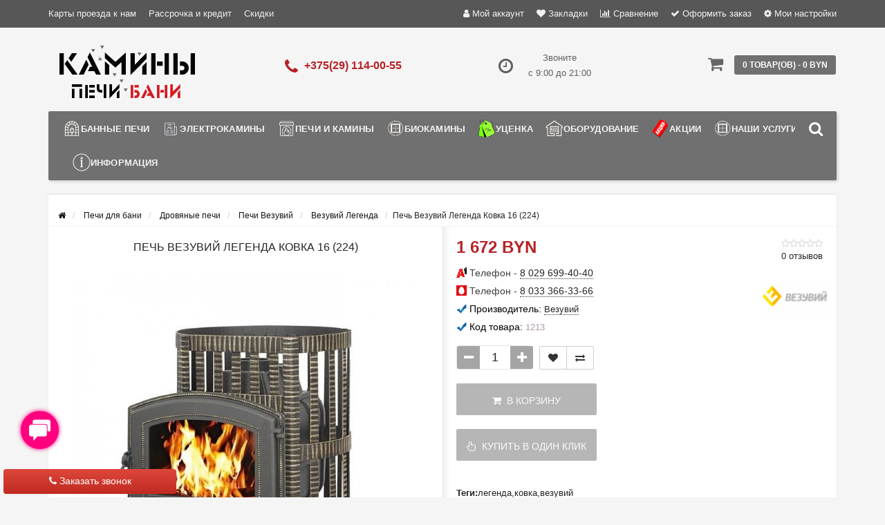

--- FILE ---
content_type: text/html; charset=utf-8
request_url: https://pechibani.by/pechi-dlya-bani/drovyanyye-pechi/pechi-vezuvy-dlya-bani/modeli-vezuvy-legenda/pech-legenda-kovka-16-224/
body_size: 31404
content:
<!DOCTYPE html><html prefix="og: http://ogp.me/ns# fb: http://ogp.me/ns/fb# product: http://ogp.me/ns/product#" dir="ltr" lang="ru"><head><meta name="viewport" content="width=device-width, initial-scale=1.0, minimum-scale=1.0, user-scalable=0" /><meta property="og:image" content="/image/catalog/logo-src.jpg" /><meta http-equiv="Content-Type" content="text/html; charset=UTF-8"/>
<link href="https://pechibani.by/image/autotunespeed-50ebc9727469b5f25dc0f9854a1326ae.css" rel="preload" as="style" />
<link href="https://pechibani.by/image/autotunespeed-50ebc9727469b5f25dc0f9854a1326ae.css" rel="stylesheet" media="screen" />
<link href="https://pechibani.by/image/autotunespeed-fd74f338ec8aa4fc99f72843bf34cd02.js" rel="preload" as="script" />
<script src="https://pechibani.by/image/autotunespeed-fd74f338ec8aa4fc99f72843bf34cd02.js"></script>
<link href="https://pechibani.by/image/autotunespeed-6b1ab07df2aa196e769e4cc4f6a3bb26-inline.js" rel="preload" as="script" />
<link rel="preload" href="https://pechibani.by/image/catalog/logo22.png" as="image" />
<link rel="preload" href="https://pechibani.by/image/catalog/logo-shrift11.png" as="image" />
<link rel="preload" href="https://pechibani.by/image/cache/6cc0c9e0e50bc6e4610f53ea077bf5ef.png" as="image" />
<link rel="preload" href="https://pechibani.by/image/catalog/banners/banners/banner_pechi_gefest.jpg" as="image" />
<link rel="preload" href="https://pechibani.by/image/cache/1bbfb2cf04dbdf145667720ace8fe158.jpg" as="image" /><title>Печь Везувий Легенда Ковка 16 (224) купить в Минске с доставкой по РБ, цены</title><base href="https://pechibani.by/" /><meta name="description" content="Печь Везувий Легенда Ковка 16 (224) купить с доставкой по всей Беларуси. Доступные цены, широкий ассортимент и гарантия качества в интернет-магазине pechibani.by." /><meta name="keywords" content="купить Легенда Ковка 16 (224)" /><link href="https://pechibani.by/pechi-dlya-bani/drovyanyye-pechi/pechi-vezuvy-dlya-bani/modeli-vezuvy-legenda/pech-legenda-kovka-16-224/" rel="canonical" /><link href="https://pechibani.by/image/catalog/ico.png" rel="icon" /><link href="https://pechibani.by/pechi-dlya-bani/drovyanyye-pechi/pechi-vezuvy-dlya-bani/modeli-vezuvy-legenda/pech-legenda-kovka-16-224/" rel="canonical" /><div class="script-autotunespeed" style="display:none" data-src="https://www.googletagmanager.com/gtag/js?id=AW-971502467"></div><script type="text/javascript" >
  window.dataLayer = window.dataLayer || [];
  function gtag(){dataLayer.push(arguments);}
  gtag('js', new Date());

  gtag('config', 'AW-971502467');
</script><div class="script-autotunespeed" style="display:none" data-src="https://www.googletagmanager.com/gtag/js?id=AW-11411437287"></div><script type="text/javascript" >
  window.dataLayer = window.dataLayer || [];
  function gtag(){dataLayer.push(arguments);}
  gtag('js', new Date());

  gtag('config', 'AW-11411437287');
</script><script type="text/javascript" >
function gtag_report_conversion(url) {
  var callback = function () {
    if (typeof(url) != 'undefined') {
      window.location = url;
    }
  };
  gtag('event', 'conversion', {
      'send_to': 'AW-11411437287/ktjNCLvqiPkYEOftssEq',
      'event_callback': callback
  });
  return false;
}
</script><meta name="theme-color" content="rgb(165, 165, 165)"><style>body {
						background-color: #F5F5F5;
									}
						.main-color1, .testbutton, .button, .item .cart .button-cart, .item .wishlist:hover, .item .compare:hover, .product-grid .product-buttons .cart, .product-grid .product-buttons .compare:hover, .product-list .product-buttons .compare:hover, .product-grid .product-buttons .wishlist:hover, .product-list .product-buttons .wishlist:hover, .btn-primary, .da-arrows span, .da-slide .da-link, .fastorder-panel-default .panel-heading, .slideshow-box .slideshow-plus-link, .oct-button,.oct-module-button button,.oct-article-categories-box .box-content .button:hover {
			background-color: rgb(165, 165, 165)!important;
			}
									.main-color2, .main-color1:hover, .testbutton:hover, .cart-top, .button:hover, .item .cart .button-cart:hover, .item .wishlist, .item .compare, .product-grid .product-buttons .cart:hover, .product-grid .product-buttons .wishlist, .product-list .product-buttons .wishlist, .product-grid .product-buttons .compare, .product-list .product-buttons .compare, .caption .intro-btn a, .search-box-top input[type=submit], .da-arrows span:hover, .da-slide .da-link:hover, ul.account-ul li:hover, .account-content .buttons div .button, .wishlist-tr, .account-content .button, .slideshow-box .slideshow-plus-link:hover, .oct-button:hover,.oct-module-button button:hover,.oct-article-categories-box .box-content .button  {
			background-color: rgb(102, 102, 102)!important;
			}
									.main-color2-text, .main-color1-text:hover, #sstore_menu > ul > li > div.dropdown a:hover, .error, .success, .search-top .fa-search, ul.account-ul li i, input[type=search]::-webkit-input-placeholder, .account-content form legend i, .account-content .buttons div .button-back, .account-content .table-div table .button-back, .account-content h2 i, #right-block i {
			color: rgb(102, 102, 102);
			}
									.button, .product-grid .product-buttons .cart, .testbutton, .slideshow-box .slideshow-plus-link {
			color: rgb(249, 249, 249)!important;
			}
									.top-panel a, #sidebar a, .navbar-fixed-bottom ul li a, .sidebar-a, .settings span, .settings i, .settings strong {
			color: rgb(241, 241, 241);
			}
									.top-panel, #sidebar, .search-box-top, .navbar-fixed-bottom, .sidebar-a .dropdown-menu {
			background: rgb(87, 87, 87);
			}
									.top-panel a:hover, .settings:hover span {
			color: rgb(246, 246, 246);
			}
						.enter:before {
			background: url(/catalog/view/theme/storeset/images/enter.png) no-repeat;
			}
			.register:before {
			background: url(/catalog/view/theme/storeset/images/reg.png) no-repeat;
			}
						#phone a, #contacts .contacts-fa {
			color: rgb(183, 33, 38);
			}
									#shedule {
			color: rgb(95, 95, 95);
			}
									#cart {
			background-color: rgb(112, 112, 112);
			}
			#right-block .fa-shopping-bag::before {
			color: rgb(112, 112, 112);
			}
									#cart #cart-total, #cart a {
			color: #FFFFFF;
			}
									nav, .sb-icon-search, .sb-search.sb-search-open .sb-icon-search, .no-js .sb-search .sb-icon-search {
			background: rgb(112, 112, 112);
			}
									nav .main-ul > .main-li > a, nav .main-ul > .main-li > a:visited, #sstore_menu > ul > li > a, #sstore_menu > ul > li > a:visited, ul.mobile-category > li > a:hover, ul.mobile-category > li ul > li:hover > a, #megamenu-menu .nav > li > a  {
			color: rgb(244, 244, 244);
			}
			@media only screen and (max-width: 992px) {
			#megamenu-menu .nav > li > div a {
			color: rgb(244, 244, 244)!important;
			}
			}
									nav .main-ul > .main-li:hover > a, #sstore_menu > ul > li:hover a, #megamenu-menu .nav > li > a:hover  {
			color: rgb(255, 255, 255);
			}
									.category-dropdown, #sstore_menu > ul > li > div.dropdown, #megamenu-menu .nav > li > div {
			background: rgb(220, 220, 220);
			}
									.category-dropdown > .sub-ul > .sub-li a.sub-category, .category-dropdown > .sub-ul > .sub-li ul li a, #sstore_menu > ul > li > div.dropdown a, #megamenu-menu .nav > li > div a  {
			color: #252525;
			}
									#search input {
			background: #FFFFFF;
			}
						#search input {
			background-position: 6px 6px;
			background-repeat: no-repeat;
			}
						.box-heading {
			background: rgba(149, 149, 149, 0.8);
			}
									.box-heading {
			color: rgb(246, 246, 246);
			}
									ul.box-category  li a, ul.box-category li a:visited {
			color: #454343;
			}
									#sstore-3-level > ul > li > a, .oct-article-categories-box .box-content {
			background: rgb(86, 86, 86);
			}
									#sstore-3-level ul ul li a {
			background: rgb(144, 144, 144);
			}
									#sstore-3-level > ul > li > a {
			color: rgb(238, 238, 238);
			}
									#sstore-3-level > ul > li > a:hover {
			color: rgb(245, 245, 245);
			}
									#sstore-3-level ul ul li a {
			color: #DDDDDD;
			}
									#sstore-3-level ul ul li a:hover {
			color: #FFFFFF;
			}
									#sstore-3-level ul ul ul li a.current-link {
			color: rgb(215, 215, 215);
			}
									.product-list .price-old, .product-grid .price-old {
			color: rgb(145, 0, 0);
			}
									.product-list .price-new, .product-grid .price-new, .product-grid .price, .item .price, .swiper-slide .price-new {
			color: rgb(183, 33, 38);
			}
												.product-info > .right .price-new {
			color: rgb(183, 33, 38);
			}
									.product-info .price-new {
			color: rgb(183, 33, 38);
			}
												.product-info > .right .cart .button {
			color: #FFFFFF;
			}
						.product-info > .right .cart .button:hover {
			background: url(/catalog/view/theme/storeset/images/to-cart-hover.png) no-repeat 16% 46%,#ff5100;
			}
						.footer-top {
			background: rgb(112, 112, 112);
			}
									p.subscribe, footer .socials a, footer .contacts ul li, footer .contacts ul li a, .terms-footer-block, .terms-footer-block a {
			color: rgb(241, 241, 241);
			}
									footer .oct-footer-h3 {
			color: rgb(255, 255, 255);
			}
									footer .top-f.oct-footer-h3 {
			color: rgb(255, 255, 255);
			}
									.oct-footer-text, oct-footer-text p, .oct-footer-text a {
			color: rgb(255, 255, 255);
			}
									.footer-middle {
			background: rgb(87, 87, 87);
			}
									footer .footer-middle ul > li > a, footer .footer-middle ul > li > a:visited, footer .footer-middle ul > li > a:hover {
			color: rgb(227, 227, 226);
			}
									#powered {
			background: rgb(63, 63, 63);
			}
									#powered .copyright {
			color: rgb(245, 245, 245);
			}
									#powered .copyright a, #powered .copyright a:visited {
			color: rgb(240, 240, 240);
			}
									#sidebar-toggle span,#search-top span i, .login-top-mobile span, .cart-top-mobile span {
			color: rgb(239, 239, 239);
			}
												@media only screen and (max-width: 768px){
			.top-panel, .search-box-top {
			background: rgba(119, 119, 118, 0.76);
			}
			}
									#sidebar {
			background: #141414;
			}
									#sidebar a, .sidebar-a i, .sidebar-a strong, .sidebar-a .dropdown-menu .btn-link, .sidebar-a .h3, .sidebar-a ul li {
			color: rgb(255, 255, 255);
			}
						.navbar-fixed-bottom { display: none;}  									
						#contactsservvwq1{visibility:hidden;}
#sstore-3-level ul ul li a {padding: 7px 22px;font-size: 12px;}
#sstore-3-level>ul>li>a {padding: 9px 22px;}
#sstore-3-level ul>li.has-sub>a.toggle-a:before {top: 12px;}
#sstore-3-level ul>li.has-sub>a.toggle-a:after {top: 8px;}
#sstore-3-level>ul>li>a {font-size: 14px;text-transform: uppercase;}
#sstore-3-level ul ul li a {text-transform: uppercase;}
.category-header {text-transform: uppercase; font-size:15px; line-height:26px; width:300px; float:left; color:#252525; margin-bottom:0;}
div#tab-description.tab-pane.active img.img-responsive {  width: 100%; max-width: 100%;}
.slideshow-box{min-height:206px}						
						.oct-cat-stock {
			    display: none;
			}</style><script>
			function get_oct_product_preorder(product_id) {
				$.magnificPopup.open({
					tLoading: '<img src="catalog/view/theme/storeset/stylesheet/oct_product_preorder/ring-alt.svg" />',
					items: {
						src: 'index.php?route=extension/module/oct_product_preorder&product_id='+product_id,
						type: 'ajax'
					}
				});
			}
			</script></head><body><div id="callback-box" class="modal fade"><div class="modal-dialog"><div class="modal-content"><div class="modal-header"><button type="button" class="close" data-dismiss="modal" aria-hidden="true">×</button><h4 class="modal-title">Заказать звонок</h4><div>Закажите обратный звонок и наш менеджер перезвонит в удобное для Вас время.</div><div id="callback"></div></div><div class="modal-body"><form class="form-horizontal" id="form-callback"><div class="form-group "><div class="col-sm-4"><label class="control-label" for="input-callback-name">Имя</label></div><div class="col-sm-8"><input type="text" name="callback_name" value="" id="input-callback-name" class="form-control" placeholder="Имя" /></div></div><div class="form-group required"><div class="col-sm-4"><label class="control-label" for="input-callback-time">Время звонка</label></div><div class="col-sm-8"><select name="callback_time" id="input-callback-time" class="form-control"><option value="0"> --- Не выбрано ---</option><option value="08:00 - 09:00">08:00 - 09:00</option><option value="09:00 - 10:00">09:00 - 10:00</option><option value="10:00 - 11:00">10:00 - 11:00</option><option value="11:00 - 12:00">11:00 - 12:00</option><option value="13:00 - 14:00">13:00 - 14:00</option><option value="14:00 - 15:00">14:00 - 15:00</option><option value="15:00 - 16:00">15:00 - 16:00</option><option value="16:00 - 17:00">16:00 - 17:00</option><option value="17:00 - 18:00">17:00 - 18:00</option><option value="18:00 - 19:00">18:00 - 19:00</option><option value="19:00 - 20:00">19:00 - 20:00</option><option value="20:00 - 21:00">20:00 - 21:00</option><option value="сейчас">сейчас</option><option value="завтра">завтра</option></select></div></div><div class="form-group required"><div class="col-sm-4"><label class="control-label" for="input-callback-phone">Телефон</label></div><div class="col-sm-8"><input type="tel" name="callback_phone" value="" id="input-callback-phone" class="form-control" placeholder="Телефон" /></div></div><div class="form-group "><div class="col-sm-4"><label class="control-label" for="input-callback-text">Сообщение</label></div><div class="col-sm-8"><textarea name="callback_text" rows="5" id="input-callback-text" class="form-control" placeholder="Сообщение"></textarea></div></div><input type="hidden" name="callback_url" value="https://pechibani.by/pechi-dlya-bani/drovyanyye-pechi/pechi-vezuvy-dlya-bani/modeli-vezuvy-legenda/pech-legenda-kovka-16-224/" /></form></div><div class="modal-footer"><button type="button" class="btn btn-warning add-callback" id="button-callback"><i class="fa fa-comment"></i> Отправить</button></div></div></div></div><div style="background: linear-gradient(to bottom, #DE463B, #C02B21);" class="callback-simple callback-left show-callback"><i class="fa fa-phone"></i> Заказать звонок</div><script>
			function get_popup_purchase(product_id) {
			  setTimeout(function() {
			    $.magnificPopup.open({
			      tLoading: '<img src="catalog/view/theme/storeset/stylesheet/popup_purchase/ring-alt.svg" />',
			      items: {
			        src: 'index.php?route=extension/module/popup_purchase&product_id='+product_id,
			        type: 'ajax'
			      },
			      midClick: true,
			      removalDelay: 200
			    });
			  }, 1);
			}
		</script><div id="oct-wrap"><div class="top-panel"><div class="container"><div class="row"><a href="#" data-toggle="body" id="sidebar-toggle"><span><i class="fa fa-info-circle" aria-hidden="true"></i></span></a><a href="https://pechibani.by/" class="mobile-logo"><img src="image/catalog/logo22.png" title="Магазин ПЕЧИ БАНИ КАМИНЫ в Минске" alt="Магазин ПЕЧИ БАНИ КАМИНЫ в Минске" class="mobile-logo-img"/></a><div class="mobile-icons-top"><div class="hidden-lg hidden-md"><a onclick="return gtag_report_conversion('tel:+375291140055')" href="tel:+375291140055"><i class="fa fa-phone search-fa" style="font-size: 28px;"></i></a></div><a href="#" id="search-top" class="search-top"><span><i class="fa fa-search" aria-hidden="true"></i></span></a><div class="search-box-top"><div class="m-search-title">Быстрый поиск товара<span><i class="fa fa-close" aria-hidden="true"></i></span></div><div class="m-search-content clearfix"><input type="search" name="search" class="col-xs-10" id="story-top" value="" placeholder="Поиск"><input type="submit" class="col-xs-2 top-search-submit" value="Искать"><div class="mobile-search-result"></div></div><div id="close-desktop-search"><span><i class="fa fa-close" aria-hidden="true"></i></span></div></div><a href="https://pechibani.by/cart/" class="cart-top-mobile"><span><i class="fa fa-shopping-cart" aria-hidden="true"></i></span><div class="cart-cols" id="cart-loading"></div></a></div><ul class="col-sm-7 col-md-5 top-panel-ul"><li><a href="https://pechibani.by/karta-proezda/">Карты проезда к нам</a></li><li><a href="https://pechibani.by/rassrochka-i-kredit/">Рассрочка и кредит</a></li><li><a href="https://pechibani.by/skidki/">Скидки</a></li><li><a href="https://pechibani.by/ustanovka-i-montaj/">Установка и монтаж</a></li><li><a href="https://pechibani.by/o-kompanii/">О компании</a></li><li><a href="https://pechibani.by/sotrudnichestvo/">Сотрудничество</a></li><li><a href="https://pechibani.by/informaciya-o-dostavke/">Информация о доставке</a></li></ul><div class="col-sm-5 col-md-7 top-panel-div"><div class="right"><a href="#loginmodal" class="register" id="modaltrigger"><span><i class="fa fa-user" aria-hidden="true"></i></span>&nbsp;<span class="top-panel-div-span">Мой аккаунт</span></a><a href="https://pechibani.by/wishlist/" id="wishlist-total"><span><i class="fa fa-heart" aria-hidden="true"></i></span>&nbsp;<span class="top-panel-div-span">Закладки</span></a><a id="oct-compare" href="https://pechibani.by/compare-products/" class="checkout-top"><span><i class="fa fa-bar-chart" aria-hidden="true"></i></span>&nbsp;<span class="top-panel-div-span">Сравнение</span></a><a href="https://pechibani.by/index.php?route=checkout/oct_fastorder" class="checkout-top"><span><i class="fa fa-check" aria-hidden="true"></i></span>&nbsp;<span class="top-panel-div-span">Оформить заказ</span></a><div class="settings"><span><i class="fa fa-cog" aria-hidden="true"></i></span>&nbsp;<span class="top-panel-div-span">Мои настройки</span><div class="settings-list"><div class="pull-left"><form action="https://pechibani.by/index.php?route=common/currency/currency" method="post" enctype="multipart/form-data" class="currency"><div class="btn-group"><button class="btn btn-link dropdown-toggle" data-toggle="dropdown"><strong> BYN</strong><span class="hidden-xs hidden-sm hidden-md">Валюта</span> <i class="fa fa-caret-down"></i></button><ul class="dropdown-menu"><li><button class="currency-select btn btn-link btn-block" type="button" name="EUR"> EUR EURO</button></li><li><button class="currency-select btn btn-link btn-block" type="button" name="EU8"> EURO-3.2</button></li><li><button class="currency-select btn btn-link btn-block" type="button" name="EU0">EUR EURO-3.25</button></li><li><button class="currency-select btn btn-link btn-block" type="button" name="EU7"> EURO-3.55</button></li><li><button class="currency-select btn btn-link btn-block" type="button" name="EU1"> EUR EURO-3.6</button></li><li><button class="currency-select btn btn-link btn-block" type="button" name="EU9"> EUR EURO-3.7</button></li><li><button class="currency-select btn btn-link btn-block" type="button" name="RUB"> RUB RUB</button></li><li><button class="currency-select btn btn-link btn-block" type="button" name="RU4"> RUB RUB 3.60</button></li><li><button class="currency-select btn btn-link btn-block" type="button" name="RU5"> RUB RUB 3.73</button></li><li><button class="currency-select btn btn-link btn-block" type="button" name="RU6">RUB RUB 3.8</button></li><li><button class="currency-select btn btn-link btn-block" type="button" name="BYN"> BYN Белорусский рубль</button></li></ul></div><input type="hidden" name="code" value="" /><input type="hidden" name="redirect" value="https://pechibani.by/pechi-dlya-bani/drovyanyye-pechi/pechi-vezuvy-dlya-bani/modeli-vezuvy-legenda/pech-legenda-kovka-16-224/" /></form></div></div></div></div></div></div></div></div><div class="sidebar-box"></div><div id="sidebar" data-role="sideslide"><div id="accordion" class="panel-group"><div class="panel panel-default"><div class="panel-heading"><div class="panel-title"><a href="#collapse-1" data-parent="#accordion" data-toggle="collapse" class="sidebar-a"><i class="fa fa-info-circle"></i>Информация<i class="fa fa-caret-down"></i></a></div></div><div id="collapse-1" class="panel-collapse collapse"><div class="panel-body"><a href="https://pechibani.by/karta-proezda/" class="sidebar-a">Карты проезда к нам</a><a href="https://pechibani.by/rassrochka-i-kredit/" class="sidebar-a">Рассрочка и кредит</a><a href="https://pechibani.by/skidki/" class="sidebar-a">Скидки</a><a href="https://pechibani.by/ustanovka-i-montaj/" class="sidebar-a">Установка и монтаж</a><a href="https://pechibani.by/o-kompanii/" class="sidebar-a">О компании</a><a href="https://pechibani.by/sotrudnichestvo/" class="sidebar-a">Сотрудничество</a><a href="https://pechibani.by/informaciya-o-dostavke/" class="sidebar-a">Информация о доставке</a></div></div></div><div class="sidebar-a"><div class="h3">Связаться с нами</div><ul><li>Минск, ул. Каменногорская, 3 / п. 201</li><li><a href="mailto:info@pechibani.by">info@pechibani.by</a></li><li><a class="phoneclick" href="javascript:void(0);" onclick="window.location.href='tel:+375296996622';">375 (29) 699-66-22</a></li><li><a class="phoneclick" href="javascript:void(0);" onclick="window.location.href='tel:+375291140055';">375 (29) 114-00-55</a></li><li>Звоните с 9:00 до 21:00</li><li class="oct-messengers-li"><a href="http://t.me/+375447668937" target="_blank" title="Telegram"><i class="fa fa-telegram" aria-hidden="true"></i> Telegram</a></li><li class="oct-messengers-li"><a class="footer-viber-mobile" href="viber://add?number=375447668937" target="_blank" title="Viber"><i class="fa fa-viber" aria-hidden="true"></i> Viber</a></li></ul></div></div></div><div class="clearfix"></div><div id="loginmodal" style="display:none;"><div class="logintitle">Авторизация</div><form id="loginform" name="loginform" method="post" action="https://pechibani.by/login/" enctype="multipart/form-data"><p class="fieldbox"><label for="email" class="email-label">Ваш email:</label><input type="text" name="email" id="email" class="txtfield" tabindex="1"></p><p class="fieldbox"><label for="password" class="password-label">Ваш пароль:</label><input type="password" name="password" id="password" class="txtfield" tabindex="2"></p><p class="fieldbox"><input type="submit" name="loginbtn" id="loginbtn" class="button" value="Войти" tabindex="3"></p></form><div class="login-help"><a href="https://pechibani.by/create-account/" title="Регистрация">Регистрация</a> | <a href="https://pechibani.by/forgot-password/" title="Забыли пароль?">Забыли пароль?</a></div></div><script><!--
			$('#loginmodal input').keydown(function(e) {
			    if (e.keyCode == 13) {
			        $('#loginmodal').submit();
			    }
			});
			//-->
		</script><div class="container"><header class="row"><div class="col-sm-3 col-md-3"><div class="header_logo"><a href="https://pechibani.by/"><img class="img-responsive" src="https://pechibani.by/image/catalog/logo-shrift11.png" title="Магазин ПЕЧИ БАНИ КАМИНЫ в Минске" alt="Магазин ПЕЧИ БАНИ КАМИНЫ в Минске" /></a></div></div><div id="contacts" class="col-sm-3 col-md-3"><i class="fa fa-phone contacts-fa"></i><div id="phone"><div> <a class="phoneclick" href="javascript:void(0);" onclick="window.location.href='tel:+375291140055';">+375(29) 114-00-55</a></div></div><div class="hidden-contacts"><ul><li><i class="fa fa-map"></i>Минск, ул. Каменногорская, 3 / п. 201</li><li><i class="fa fa-envelope"></i><a href="mailto:info@pechibani.by">info@pechibani.by</a></li></ul></div></div><div id="shedule" class="col-sm-3 col-md-3"><i class="fa fa-clock-o"></i><div> Звоните <br> с 9:00 до 21:00</div></div><div class="col-sm-3 col-md-3"><div id="right-block" ><div id="cart"><div class="heading"><a><span id="cart-total">0 товар(ов) - 0 BYN</span></a></div><div style="clear: both;"></div><div class="content"><p class="text-center">В корзине пусто!</p></div></div><i class="fa fa-shopping-cart"></i><div class="clearfix"></div></div></div></header><div class="row"><div id="stick_menu" class="col-sm-12"><nav id="megamenu-menu" class="navbar"><div class="container"><div id="search"><div id="sb-search" class="sb-search"><input class="sb-search-input" type="text" name="search" id="story" value="" placeholder="Поиск товара по каталогу" ><span class="sb-icon-search"><i class="fa fa-search"></i></span></div></div><script>
// Open search input
$( ".sb-icon-search" ).click(function() {
	$(this).parent().toggleClass("open");
	$(".sb-search-input").focus();
});
// Close and clear search items
$( "#close-desktop-search" ).click(function() {
	$("#sb-search").removeClass("open");
	$(".sb-search-input").val('');
	$('#livesearch_search_results').remove();
	$(this).fadeOut(10);
});
</script><div class="navbar-header clearfix" data-toggle="collapse" data-target=".navbar-ex1-collapse"><button type="button" class="btn btn-navbar navbar-toggle"><i class="fa fa-bars"></i></button><span id="category" class="visible-xs">Меню</span></div><div class="collapse navbar-collapse navbar-ex1-collapse"><ul class="nav navbar-nav"><li class="dropdown new-drop"><a href="javascript:void(0);" class="dropdown-toggle dropdown-img" data-toggle="dropdown"> <img class="megamenu-thumb" src="https://pechibani.by/image/cache/6cc0c9e0e50bc6e4610f53ea077bf5ef.png" alt="Банные печи" title="Банные печи"/>Банные печи </a><a class="dropdown-toggle dropdown-img megamenu-toggle-a" data-toggle="dropdown"></a><div class="dropdown-menu megamenu-type-category-full megamenu-bigblock"><div class="dropdown-inner"><div style="" class="menu-add-html"><p><a href="/pechi-dlya-bani/drovyanyye-pechi/pechi-gefest/" target="_blank"><img src="/image/catalog/banners/banners/banner_pechi_gefest.jpg" style="width:300px" /></a></p></div><ul class="list-unstyled megamenu-haschild"><li class="megamenu-parent-block megamenu-issubchild"><a class="megamenu-parent-img" href="https://pechibani.by/pechi-dlya-bani/"><img src="https://pechibani.by/image/cache/1bbfb2cf04dbdf145667720ace8fe158.jpg" alt="Печи для бани" title="Печи для бани"/></a><a class="megamenu-parent-title" href="https://pechibani.by/pechi-dlya-bani/">Печи для бани </a><a class="parent-title-toggle"></a><ul class="list-unstyled megamenu-ischild"><li><a class="mm-3-level-link" href="https://pechibani.by/pechi-dlya-bani/drovyanyye-pechi/">Дровяные печи</a></li><li><a class="mm-3-level-link" href="https://pechibani.by/pechi-dlya-bani/elektricheskiye-pechi/">Электрические печи</a></li><li><a class="mm-3-level-link" href="https://pechibani.by/pechi-dlya-bani/chugunnyye-pechi-dlya-bani/">Чугунные печи </a></li><li><a class="mm-3-level-link" href="https://pechibani.by/pechi-dlya-bani/stalnyye-pechi-dlya-bani/">Стальные печи </a></li><li><a class="mm-3-level-link" href="https://pechibani.by/pechi-dlya-bani/pechi-v-oblicovke/">Печи в облицовке</a></li><li><a class="see-all" href="https://pechibani.by/pechi-dlya-bani/" >Смотреть все</a></li></ul></li><li class="megamenu-parent-block megamenu-issubchild"><a class="megamenu-parent-img" href="https://pechibani.by/pechi-dlya-bani/drovyanyye-pechi/"><img class="lazyATS" src="[data-uri]" data-src="https://pechibani.by/image/cache/1890df01a414a3f8dc76428cfc5b4120.jpg" alt="Дровяные печи" title="Дровяные печи"/></a><a class="megamenu-parent-title" href="https://pechibani.by/pechi-dlya-bani/drovyanyye-pechi/">Дровяные печи </a><a class="parent-title-toggle"></a><ul class="list-unstyled megamenu-ischild"><li><a class="mm-3-level-link" href="https://pechibani.by/pechi-dlya-bani/drovyanyye-pechi/pechi-prometall/">Печи ProMetall</a></li><li><a class="mm-3-level-link" href="https://pechibani.by/pechi-dlya-bani/drovyanyye-pechi/pechi-sibir-nmk/">Печи Сибирь НМК</a></li><li><a class="mm-3-level-link" href="https://pechibani.by/pechi-dlya-bani/drovyanyye-pechi/pechi-everest/">Печи Everest</a></li><li><a class="mm-3-level-link" href="https://pechibani.by/pechi-dlya-bani/drovyanyye-pechi/pechi-iki/">Печи IKI</a></li><li><a class="mm-3-level-link" href="https://pechibani.by/pechi-dlya-bani/drovyanyye-pechi/pechi-aston/">Печи Aston</a></li><li><a class="see-all" href="https://pechibani.by/pechi-dlya-bani/drovyanyye-pechi/" >Смотреть все</a></li></ul></li><li class="megamenu-parent-block megamenu-issubchild"><a class="megamenu-parent-img" href="https://pechibani.by/pechi-dlya-bani/elektricheskiye-pechi/"><img class="lazyATS" src="[data-uri]" data-src="https://pechibani.by/image/cache/7b6bd26bcc67a485db0f7098e965f262.jpg" alt="Электрические печи" title="Электрические печи"/></a><a class="megamenu-parent-title" href="https://pechibani.by/pechi-dlya-bani/elektricheskiye-pechi/">Электрические печи </a><a class="parent-title-toggle"></a><ul class="list-unstyled megamenu-ischild"><li><a class="mm-3-level-link" href="https://pechibani.by/pechi-dlya-bani/elektricheskiye-pechi/ehlektricheskie-pechi-inzhkomcentr/">Электрические печи Инжкомцентр</a></li><li><a class="mm-3-level-link" href="https://pechibani.by/pechi-dlya-bani/elektricheskiye-pechi/ehlektricheskie-pechi-sawo/">Электрические печи SAWO</a></li><li><a class="mm-3-level-link" href="https://pechibani.by/pechi-dlya-bani/elektricheskiye-pechi/elektricheskie-pechi-karina/">Электрические печи KARINA</a></li><li><a class="mm-3-level-link" href="https://pechibani.by/pechi-dlya-bani/elektricheskiye-pechi/elektricheskie-pechi-tylo/">Электрические печи Tylo</a></li><li><a class="mm-3-level-link" href="https://pechibani.by/pechi-dlya-bani/elektricheskiye-pechi/elektricheskie-pechi-iki/">Электрические печи IKI</a></li><li><a class="see-all" href="https://pechibani.by/pechi-dlya-bani/elektricheskiye-pechi/" >Смотреть все</a></li></ul></li><li class="megamenu-parent-block megamenu-issubchild"><a class="megamenu-parent-img" href="https://pechibani.by/pechi-dlya-bani/drovyanyye-pechi/pechi-gefest/"><img class="lazyATS" src="[data-uri]" data-src="https://pechibani.by/image/cache/4b9942eec63b59f824c2c0f431e41c9e.jpg" alt="Печи Гефест (Технолит)" title="Печи Гефест (Технолит)"/></a><a class="megamenu-parent-title" href="https://pechibani.by/pechi-dlya-bani/drovyanyye-pechi/pechi-gefest/">Печи Гефест (Технолит) </a><a class="parent-title-toggle"></a><ul class="list-unstyled megamenu-ischild"><li><a class="mm-3-level-link" href="https://pechibani.by/pechi-dlya-bani/drovyanyye-pechi/pechi-gefest/pechi-avangard/">Печи Авангард</a></li><li><a class="mm-3-level-link" href="https://pechibani.by/pechi-dlya-bani/drovyanyye-pechi/pechi-gefest/pechi-iskander/">Печи Искандер</a></li><li><a class="mm-3-level-link" href="https://pechibani.by/pechi-dlya-bani/drovyanyye-pechi/pechi-gefest/universalniy-pech-komplekt/">Универсальный печь-комплект</a></li><li><a class="mm-3-level-link" href="https://pechibani.by/pechi-dlya-bani/drovyanyye-pechi/pechi-gefest/dopolnitelnaya-komplektaciya-dlya-pechey/">Дополнительная комплектация для печей</a></li><li><a class="mm-3-level-link" href="https://pechibani.by/pechi-dlya-bani/drovyanyye-pechi/pechi-gefest/gefest-3k/">Гефест GFS ЗК (Технолит) </a></li><li><a class="see-all" href="https://pechibani.by/pechi-dlya-bani/drovyanyye-pechi/pechi-gefest/" >Смотреть все</a></li></ul></li><li class="megamenu-parent-block megamenu-issubchild"><a class="megamenu-parent-img" href="https://pechibani.by/pechi-dlya-bani/drovyanyye-pechi/pechi-vezuvy-dlya-bani/"><img class="lazyATS" src="[data-uri]" data-src="https://pechibani.by/image/cache/f56256b04e36cf38b3b92a97395bf1cb.jpg" alt="Печи Везувий " title="Печи Везувий "/></a><a class="megamenu-parent-title" href="https://pechibani.by/pechi-dlya-bani/drovyanyye-pechi/pechi-vezuvy-dlya-bani/">Печи Везувий </a><a class="parent-title-toggle"></a><ul class="list-unstyled megamenu-ischild"><li><a class="mm-3-level-link" href="https://pechibani.by/pechi-dlya-bani/drovyanyye-pechi/pechi-vezuvy-dlya-bani/modeli-vezuvy-legenda/">Везувий Легенда</a></li><li><a class="mm-3-level-link" href="https://pechibani.by/pechi-dlya-bani/drovyanyye-pechi/pechi-vezuvy-dlya-bani/modeli-vezuvy-skif/">Везувий Скиф</a></li><li><a class="mm-3-level-link" href="https://pechibani.by/pechi-dlya-bani/drovyanyye-pechi/pechi-vezuvy-dlya-bani/modeli-vezuvy-uragan/">Везувий Ураган</a></li><li><a class="mm-3-level-link" href="https://pechibani.by/pechi-dlya-bani/drovyanyye-pechi/pechi-vezuvy-dlya-bani/modeli-vezuvy-rusich/">Везувий Русичъ</a></li><li><a class="mm-3-level-link" href="https://pechibani.by/pechi-dlya-bani/drovyanyye-pechi/pechi-vezuvy-dlya-bani/modeli-vezuvy-lava/">Везувий Лава</a></li><li><a class="see-all" href="https://pechibani.by/pechi-dlya-bani/drovyanyye-pechi/pechi-vezuvy-dlya-bani/" >Смотреть все</a></li></ul></li><li class="megamenu-parent-block megamenu-issubchild"><a class="megamenu-parent-img" href="https://pechibani.by/pechi-dlya-bani/drovyanyye-pechi/pechi-vvd-dlya-bani/"><img class="lazyATS" src="[data-uri]" data-src="https://pechibani.by/image/cache/211d2023c4e28b22819f3215e216cfe3.jpg" alt="Печи Инжкомцентр ВВД" title="Печи Инжкомцентр ВВД"/></a><a class="megamenu-parent-title" href="https://pechibani.by/pechi-dlya-bani/drovyanyye-pechi/pechi-vvd-dlya-bani/">Печи Инжкомцентр ВВД </a><a class="parent-title-toggle"></a><ul class="list-unstyled megamenu-ischild"><li><a class="mm-3-level-link" href="https://pechibani.by/pechi-dlya-bani/drovyanyye-pechi/pechi-vvd-dlya-bani/modeli-vvd-sudarushka/">Модели ВВД Сударушка</a></li><li><a class="mm-3-level-link" href="https://pechibani.by/pechi-dlya-bani/drovyanyye-pechi/pechi-vvd-dlya-bani/modeli-vvd-kalita/">Модели ВВД Калита</a></li><li><a class="mm-3-level-link" href="https://pechibani.by/pechi-dlya-bani/drovyanyye-pechi/pechi-vvd-dlya-bani/modeli-vvd-charodeyka/">Модели ВВД Чародейка</a></li></ul></li></ul></div></div></li><li class="dropdown new-drop"><a href="/ehlektrokaminy-i-portaly/" class="dropdown-toggle dropdown-img" data-toggle="dropdown"> <img class="megamenu-thumb lazyATS" src="[data-uri]" data-src="https://pechibani.by/image/cache/203846d53bb22759f398a1188f8c90ad.png" alt="Электрокамины" title="Электрокамины"/>Электрокамины </a><a class="dropdown-toggle dropdown-img megamenu-toggle-a" data-toggle="dropdown"></a><div class="dropdown-menu megamenu-type-category-full megamenu-bigblock"><div class="dropdown-inner"><div style="" class="menu-add-html"><p><img class="lazyATS" style="width: 433px;" src="[data-uri]" data-src="https://pechibani.by/image/catalog/banners/banners/elektrokamin-v-interere-01.jpg"><br></p></div><ul class="list-unstyled megamenu-haschild"><li class="megamenu-parent-block"><a class="megamenu-parent-img" href="https://pechibani.by/ehlektrokaminy-i-portaly/portaly/"><img class="lazyATS" src="[data-uri]" data-src="https://pechibani.by/image/cache/cdb2611a9bc6034abaeb255b49605076.jpg" alt="Порталы для электрокаминов" title="Порталы для электрокаминов"/></a><a class="megamenu-parent-title" href="https://pechibani.by/ehlektrokaminy-i-portaly/portaly/">Порталы для электрокаминов </a></li><li class="megamenu-parent-block megamenu-issubchild"><a class="megamenu-parent-img" href="https://pechibani.by/ehlektrokaminy-i-portaly/kaminokomplekty/"><img class="lazyATS" src="[data-uri]" data-src="https://pechibani.by/image/cache/5723d3a2b47043bc1e13f38024373cf0.jpg" alt="Каминокомплекты" title="Каминокомплекты"/></a><a class="megamenu-parent-title" href="https://pechibani.by/ehlektrokaminy-i-portaly/kaminokomplekty/">Каминокомплекты </a><a class="parent-title-toggle"></a><ul class="list-unstyled megamenu-ischild"><li><a class="mm-3-level-link" href="https://pechibani.by/ehlektrokaminy-i-portaly/kaminokomplekty/kaminokomplekty-iz-dereva-mdf/">Из дерева (МДФ)</a></li><li><a class="mm-3-level-link" href="https://pechibani.by/ehlektrokaminy-i-portaly/kaminokomplekty/uglovye-kaminokomplekty/">Угловые </a></li><li><a class="mm-3-level-link" href="https://pechibani.by/ehlektrokaminy-i-portaly/kaminokomplekty/kaminokomplekty-iz-kamnya/">Из камня и МДФ</a></li><li><a class="mm-3-level-link" href="https://pechibani.by/ehlektrokaminy-i-portaly/kaminokomplekty/lineynie-kaminokomplekti/">Линейные </a></li><li><a class="mm-3-level-link" href="https://pechibani.by/ehlektrokaminy-i-portaly/kaminokomplekty/kaminokomplekti-c-3d-effektom/">С 3D эффектом</a></li><li><a class="see-all" href="https://pechibani.by/ehlektrokaminy-i-portaly/kaminokomplekty/" >Смотреть все</a></li></ul></li><li class="megamenu-parent-block megamenu-issubchild"><a class="megamenu-parent-img" href="https://pechibani.by/ehlektrokaminy-i-portaly/"><img class="lazyATS" src="[data-uri]" data-src="https://pechibani.by/image/cache/88e318f69cd0b0cf12776e0fb1d015be.jpg" alt="Электрокамины" title="Электрокамины"/></a><a class="megamenu-parent-title" href="https://pechibani.by/ehlektrokaminy-i-portaly/">Электрокамины </a><a class="parent-title-toggle"></a><ul class="list-unstyled megamenu-ischild"><li><a class="mm-3-level-link" href="https://pechibani.by/ehlektrokaminy-i-portaly/portaly/">Порталы для электрокаминов</a></li><li><a class="mm-3-level-link" href="https://pechibani.by/ehlektrokaminy-i-portaly/kaminokomplekty/">Каминокомплекты</a></li><li><a class="mm-3-level-link" href="https://pechibani.by/ehlektrokaminy-i-portaly/elektroochagi-realflame/">Электрокамины 3D</a></li><li><a class="mm-3-level-link" href="https://pechibani.by/ehlektrokaminy-i-portaly/elektroochagi/">Электроочаги</a></li><li><a class="mm-3-level-link" href="https://pechibani.by/ehlektrokaminy-i-portaly/elektrokamini-british-fires/">Электрокамины British Fires</a></li><li><a class="see-all" href="https://pechibani.by/ehlektrokaminy-i-portaly/" >Смотреть все</a></li></ul></li><li class="megamenu-parent-block megamenu-issubchild"><a class="megamenu-parent-img" href="https://pechibani.by/ehlektrokaminy-i-portaly/elektroochagi-realflame/"><img class="lazyATS" src="[data-uri]" data-src="https://pechibani.by/image/cache/8446c3c11775eab99ee46ef23ce9b894.jpg" alt="Электрокамины 3D" title="Электрокамины 3D"/></a><a class="megamenu-parent-title" href="https://pechibani.by/ehlektrokaminy-i-portaly/elektroochagi-realflame/">Электрокамины 3D </a><a class="parent-title-toggle"></a><ul class="list-unstyled megamenu-ischild"><li><a class="mm-3-level-link" href="https://pechibani.by/ehlektrokaminy-i-portaly/elektroochagi-realflame/elektrokamini-3d-schones-feuer/">Электрокамины 3D Schones Feuer</a></li><li><a class="mm-3-level-link" href="https://pechibani.by/ehlektrokaminy-i-portaly/elektroochagi-realflame/elektrokamini-3d-dimplex/">Электрокамины 3D Dimplex </a></li><li><a class="mm-3-level-link" href="https://pechibani.by/ehlektrokaminy-i-portaly/elektroochagi-realflame/elektrokamini-3d-real-flame/">Электрокамины 3D RealFlame</a></li><li><a class="mm-3-level-link" href="https://pechibani.by/ehlektrokaminy-i-portaly/elektroochagi-realflame/elektrokamini-3d-royal-thermo/">Электрокамины 3D Royal Thermo</a></li><li><a class="mm-3-level-link" href="https://pechibani.by/ehlektrokaminy-i-portaly/elektroochagi-realflame/elektrokamini-3d-sappfire/">Электрокамины 3D SappFire</a></li><li><a class="see-all" href="https://pechibani.by/ehlektrokaminy-i-portaly/elektroochagi-realflame/" >Смотреть все</a></li></ul></li><li class="megamenu-parent-block megamenu-issubchild"><a class="megamenu-parent-img" href="https://pechibani.by/ehlektrokaminy-i-portaly/elektroochagi/"><img class="lazyATS" src="[data-uri]" data-src="https://pechibani.by/image/cache/2d5e41f584a5c5521d44d2d786f0548d.jpg" alt="Электроочаги" title="Электроочаги"/></a><a class="megamenu-parent-title" href="https://pechibani.by/ehlektrokaminy-i-portaly/elektroochagi/">Электроочаги </a><a class="parent-title-toggle"></a><ul class="list-unstyled megamenu-ischild"><li><a class="mm-3-level-link" href="https://pechibani.by/ehlektrokaminy-i-portaly/elektroochagi/standartnye/">Стандартные</a></li><li><a class="mm-3-level-link" href="https://pechibani.by/ehlektrokaminy-i-portaly/elektroochagi/ochagi-3d/">Очаги 3D</a></li><li><a class="mm-3-level-link" href="https://pechibani.by/ehlektrokaminy-i-portaly/elektroochagi/shirokie/">Широкие электроочаги</a></li><li><a class="mm-3-level-link" href="https://pechibani.by/ehlektrokaminy-i-portaly/elektroochagi/pechi/">Настенные </a></li><li><a class="mm-3-level-link" href="https://pechibani.by/ehlektrokaminy-i-portaly/elektroochagi/lineynie/">Линейные </a></li><li><a class="see-all" href="https://pechibani.by/ehlektrokaminy-i-portaly/elektroochagi/" >Смотреть все</a></li></ul></li></ul></div></div></li><li class="dropdown new-drop"><a href="/pechi-kaminy/" class="dropdown-toggle dropdown-img" data-toggle="dropdown"> <img class="megamenu-thumb lazyATS" src="[data-uri]" data-src="https://pechibani.by/image/cache/29d04951cb65f29e9a80f90d78740ed4.png" alt="Печи и Камины" title="Печи и Камины"/>Печи и Камины </a><a class="dropdown-toggle dropdown-img megamenu-toggle-a" data-toggle="dropdown"></a><div class="dropdown-menu megamenu-type-category-full megamenu-bigblock"><div class="dropdown-inner"><div style="" class="menu-add-html"><p><a href="/pechi-kaminy/pechi-kaminy-vezuvy/" target="_blank"><img class="lazyATS" src="[data-uri]" data-src="/image/catalog/banners/banners/banner_pechi_kamini.jpg" style="width:300px" /></a></p></div><ul class="list-unstyled megamenu-haschild"><li class="megamenu-parent-block megamenu-issubchild"><a class="megamenu-parent-img" href="https://pechibani.by/ehlektrokaminy-i-portaly/"><img class="lazyATS" src="[data-uri]" data-src="https://pechibani.by/image/cache/88e318f69cd0b0cf12776e0fb1d015be.jpg" alt="Электрокамины" title="Электрокамины"/></a><a class="megamenu-parent-title" href="https://pechibani.by/ehlektrokaminy-i-portaly/">Электрокамины </a><a class="parent-title-toggle"></a><ul class="list-unstyled megamenu-ischild"><li><a class="mm-3-level-link" href="https://pechibani.by/ehlektrokaminy-i-portaly/portaly/">Порталы для электрокаминов</a></li><li><a class="mm-3-level-link" href="https://pechibani.by/ehlektrokaminy-i-portaly/kaminokomplekty/">Каминокомплекты</a></li><li><a class="mm-3-level-link" href="https://pechibani.by/ehlektrokaminy-i-portaly/elektroochagi-realflame/">Электрокамины 3D</a></li><li><a class="mm-3-level-link" href="https://pechibani.by/ehlektrokaminy-i-portaly/elektroochagi/">Электроочаги</a></li><li><a class="mm-3-level-link" href="https://pechibani.by/ehlektrokaminy-i-portaly/elektrokamini-british-fires/">Электрокамины British Fires</a></li><li><a class="see-all" href="https://pechibani.by/ehlektrokaminy-i-portaly/" >Смотреть все</a></li></ul></li><li class="megamenu-parent-block"><a class="megamenu-parent-img" href="https://pechibani.by/pechi-kaminy/ulichnie-gazovie-kamini/"><img class="lazyATS" src="[data-uri]" data-src="https://pechibani.by/image/cache/26725ddc09bfcf26dd1aaa467fb17c3c.jpg" alt="Уличные газовые камины" title="Уличные газовые камины"/></a><a class="megamenu-parent-title" href="https://pechibani.by/pechi-kaminy/ulichnie-gazovie-kamini/">Уличные газовые камины </a></li><li class="megamenu-parent-block megamenu-issubchild"><a class="megamenu-parent-img" href="https://pechibani.by/otopitelnyye-pechi/"><img class="lazyATS" src="[data-uri]" data-src="https://pechibani.by/image/cache/d5939fa7de7d55bca0d22594efe48bab.jpg" alt="Отопительные печи" title="Отопительные печи"/></a><a class="megamenu-parent-title" href="https://pechibani.by/otopitelnyye-pechi/">Отопительные печи </a><a class="parent-title-toggle"></a><ul class="list-unstyled megamenu-ischild"><li><a class="mm-3-level-link" href="https://pechibani.by/otopitelnyye-pechi/pechi-dlya-kuhni-plamen/">Отопительно-варочные Plamen</a></li><li><a class="mm-3-level-link" href="https://pechibani.by/otopitelnyye-pechi/otopitelno-varochnie-pechi-feringer/">Отопительные печи Ферингер</a></li><li><a class="mm-3-level-link" href="https://pechibani.by/otopitelnyye-pechi/pechi-burjuyki/">Печи Буржуйки</a></li><li><a class="mm-3-level-link" href="https://pechibani.by/otopitelnyye-pechi/otopitelno-varochnyye-pechi/">Отопительно-варочные печи</a></li><li><a class="mm-3-level-link" href="https://pechibani.by/otopitelnyye-pechi/otopitelnie-pechi-nordflam/">Отопительные печи NordFlam</a></li><li><a class="see-all" href="https://pechibani.by/otopitelnyye-pechi/" >Смотреть все</a></li></ul></li><li class="megamenu-parent-block megamenu-issubchild"><a class="megamenu-parent-img" href="https://pechibani.by/pechi-kaminy/"><img class="lazyATS" src="[data-uri]" data-src="https://pechibani.by/image/cache/a31757ed89d7d8f40f747f790ad1c1b7.jpg" alt="Печи камины" title="Печи камины"/></a><a class="megamenu-parent-title" href="https://pechibani.by/pechi-kaminy/">Печи камины </a><a class="parent-title-toggle"></a><ul class="list-unstyled megamenu-ischild"><li><a class="mm-3-level-link" href="https://pechibani.by/pechi-kaminy/kaminy-meta-bel/">Камины Мета-Бел</a></li><li><a class="mm-3-level-link" href="https://pechibani.by/pechi-kaminy/chugunnyye-kaminy/">Чугунные камины</a></li><li><a class="mm-3-level-link" href="https://pechibani.by/pechi-kaminy/pechi-kaminy-vezuvy/">Камины Везувий</a></li><li><a class="mm-3-level-link" href="https://pechibani.by/pechi-kaminy/pechi-kaminy-nordflam/">Камины NORDflam</a></li><li><a class="mm-3-level-link" href="https://pechibani.by/pechi-kaminy/kaminy-yermak/">Камины Ермак</a></li><li><a class="see-all" href="https://pechibani.by/pechi-kaminy/" >Смотреть все</a></li></ul></li><li class="megamenu-parent-block megamenu-issubchild"><a class="megamenu-parent-img" href="https://pechibani.by/kaminnyye-topki/"><img class="lazyATS" src="[data-uri]" data-src="https://pechibani.by/image/cache/f64e7f70cc4cab8272347fe368811e19.jpg" alt="Каминные топки" title="Каминные топки"/></a><a class="megamenu-parent-title" href="https://pechibani.by/kaminnyye-topki/">Каминные топки </a><a class="parent-title-toggle"></a><ul class="list-unstyled megamenu-ischild"><li><a class="mm-3-level-link" href="https://pechibani.by/kaminnyye-topki/topki-nordflam-dlya-kamina/">Топки Nordflam для камина</a></li><li><a class="mm-3-level-link" href="https://pechibani.by/kaminnyye-topki/topki-metabel/">Топки Мета-Бел для камина</a></li><li><a class="mm-3-level-link" href="https://pechibani.by/kaminnyye-topki/topki-everest-dlya-kamina/">Топки Эверест для камина</a></li><li><a class="mm-3-level-link" href="https://pechibani.by/kaminnyye-topki/topki-kratki-dlya-kamina/">Топки Kratki для камина</a></li><li><a class="mm-3-level-link" href="https://pechibani.by/kaminnyye-topki/topki-invicta-dlya-kamina/">Топки Invicta для камина</a></li><li><a class="see-all" href="https://pechibani.by/kaminnyye-topki/" >Смотреть все</a></li></ul></li><li class="megamenu-parent-block megamenu-issubchild"><a class="megamenu-parent-img" href="https://pechibani.by/dymohody-i-truby/"><img class="lazyATS" src="[data-uri]" data-src="https://pechibani.by/image/cache/f761ebb1e4b184db5636a0f0e6bfe0ee.jpg" alt="Дымоходы и трубы" title="Дымоходы и трубы"/></a><a class="megamenu-parent-title" href="https://pechibani.by/dymohody-i-truby/">Дымоходы и трубы </a><a class="parent-title-toggle"></a><ul class="list-unstyled megamenu-ischild"><li><a class="mm-3-level-link" href="https://pechibani.by/dymohody-i-truby/sendvich-dymohody/">Сэндвич дымоходы</a></li><li><a class="mm-3-level-link" href="https://pechibani.by/dymohody-i-truby/dimohodi-dlya-kotla/">Дымоходы для котла </a></li><li><a class="mm-3-level-link" href="https://pechibani.by/dymohody-i-truby/keramicheskie-dimohodi/">Керамические дымоходы</a></li><li><a class="mm-3-level-link" href="https://pechibani.by/dymohody-i-truby/nerjaveyuschie-dimohodi/">Нержавеющие дымоходы</a></li><li><a class="mm-3-level-link" href="https://pechibani.by/dymohody-i-truby/chernie-dimohodi/">Черные дымоходы</a></li><li><a class="see-all" href="https://pechibani.by/dymohody-i-truby/" >Смотреть все</a></li></ul></li></ul></div></div></li><li class="dropdown new-drop"><a href="biokamini/" class="dropdown-toggle dropdown-img" data-toggle="dropdown"> <img class="megamenu-thumb lazyATS" src="[data-uri]" data-src="https://pechibani.by/image/cache/3618943b67f18cc0de3d02def48a3318.png" alt="Биокамины" title="Биокамины"/>Биокамины </a><a class="dropdown-toggle dropdown-img megamenu-toggle-a" data-toggle="dropdown"></a><div class="dropdown-menu megamenu-type-category-full megamenu-bigblock"><div class="dropdown-inner"><div style="" class="menu-add-html"><p><a href="/biokamini/" target="_blank"><img class="lazyATS" src="[data-uri]" data-src="/image/catalog/banners/banners/banner-biokaminy.jpg" style="width:300px"></a></p></div><ul class="list-unstyled megamenu-haschild"><li class="megamenu-parent-block"><a class="megamenu-parent-img" href="https://pechibani.by/biokamini/vstraivaemie-biokamini/"><img class="lazyATS" src="[data-uri]" data-src="https://pechibani.by/image/cache/149c8cca8624c580ea34b9f9570aad10.jpg" alt="Встраиваемые биокамины" title="Встраиваемые биокамины"/></a><a class="megamenu-parent-title" href="https://pechibani.by/biokamini/vstraivaemie-biokamini/">Встраиваемые биокамины </a></li><li class="megamenu-parent-block"><a class="megamenu-parent-img" href="https://pechibani.by/biokamini/napolnie-biokamini/"><img class="lazyATS" src="[data-uri]" data-src="https://pechibani.by/image/cache/7f3eead5f72c8e2c97fc4f3c77fb2365.jpg" alt="Напольные биокамины" title="Напольные биокамины"/></a><a class="megamenu-parent-title" href="https://pechibani.by/biokamini/napolnie-biokamini/">Напольные биокамины </a></li><li class="megamenu-parent-block"><a class="megamenu-parent-img" href="https://pechibani.by/biokamini/nastennie-biokamini/"><img class="lazyATS" src="[data-uri]" data-src="https://pechibani.by/image/cache/0b8451f15d581750312df0d67d494959.jpg" alt="Настенные биокамины" title="Настенные биокамины"/></a><a class="megamenu-parent-title" href="https://pechibani.by/biokamini/nastennie-biokamini/">Настенные биокамины </a></li><li class="megamenu-parent-block"><a class="megamenu-parent-img" href="https://pechibani.by/biokamini/nastolnie-biokamini/"><img class="lazyATS" src="[data-uri]" data-src="https://pechibani.by/image/cache/79272b960dabba9b1d89e8ca5a7879a1.jpg" alt="Настольные биокамины" title="Настольные биокамины"/></a><a class="megamenu-parent-title" href="https://pechibani.by/biokamini/nastolnie-biokamini/">Настольные биокамины </a></li><li class="megamenu-parent-block"><a class="megamenu-parent-img" href="https://pechibani.by/biokamini/avtomaticheskie-biokamini/"><img class="lazyATS" src="[data-uri]" data-src="https://pechibani.by/image/cache/f2dd5eb99d982fb0ec7c4982b26735b3.jpg" alt="Автоматические биокамины" title="Автоматические биокамины"/></a><a class="megamenu-parent-title" href="https://pechibani.by/biokamini/avtomaticheskie-biokamini/">Автоматические биокамины </a></li><li class="megamenu-parent-block"><a class="megamenu-parent-img" href="https://pechibani.by/biokamini/uglovie-biokamini/"><img class="lazyATS" src="[data-uri]" data-src="https://pechibani.by/image/cache/273ac71bba5462c33defb8baa7854bde.jpg" alt="Угловые биокамины" title="Угловые биокамины"/></a><a class="megamenu-parent-title" href="https://pechibani.by/biokamini/uglovie-biokamini/">Угловые биокамины </a></li><li class="megamenu-parent-block"><a class="megamenu-parent-img" href="https://pechibani.by/biokamini/topki-gorelki/"><img class="lazyATS" src="[data-uri]" data-src="https://pechibani.by/image/cache/06542de536a1fb33814d51a8a339c361.jpg" alt="Топки-горелки" title="Топки-горелки"/></a><a class="megamenu-parent-title" href="https://pechibani.by/biokamini/topki-gorelki/">Топки-горелки </a></li><li class="megamenu-parent-block"><a class="megamenu-parent-img" href="https://pechibani.by/biokamini/aksessuari-k-biokaminam/"><img class="lazyATS" src="[data-uri]" data-src="https://pechibani.by/image/cache/1c649fdb248db87a3e672a2e6372eab5.jpg" alt="Аксессуары к биокаминам" title="Аксессуары к биокаминам"/></a><a class="megamenu-parent-title" href="https://pechibani.by/biokamini/aksessuari-k-biokaminam/">Аксессуары к биокаминам </a></li></ul></div></div></li><li class="dropdown "><a href="/ucenennie-tovari/" data-target="link"> <img class="megamenu-thumb lazyATS" src="[data-uri]" data-src="https://pechibani.by/image/cache/5e1b1d1b394525fc31e653612b83384c.png" alt="Уценка" title="Уценка"/>Уценка </a><a data-target="link" class="megamenu-notoggle-a"></a></li><li class="dropdown new-drop"><a href="javascript:void(0);" class="dropdown-toggle dropdown-img" data-toggle="dropdown"> <img class="megamenu-thumb lazyATS" src="[data-uri]" data-src="https://pechibani.by/image/cache/9e4547f89e72b63cbe6b03a2c0ddea74.png" alt="Оборудование" title="Оборудование"/>Оборудование </a><a class="dropdown-toggle dropdown-img megamenu-toggle-a" data-toggle="dropdown"></a><div class="dropdown-menu megamenu-type-category-full megamenu-bigblock"><div class="dropdown-inner"><div style="" class="menu-add-html"><p><a href="/pechi-dlya-bani/drovyanyye-pechi/pechi-vezuvy-dlya-bani/modeli-vezuvy-legenda/" target="_blank"><img class="lazyATS" src="[data-uri]" data-src="/image/catalog/banners/banners/banner_pechi_banye.jpg" style="width:300px" /></a></p></div><ul class="list-unstyled megamenu-haschild"><li class="megamenu-parent-block megamenu-issubchild"><a class="megamenu-parent-img" href="https://pechibani.by/dveri-dlya-bani/"><img class="lazyATS" src="[data-uri]" data-src="https://pechibani.by/image/cache/269c6fd7764a32ba31cf4349ed46a40c.jpg" alt="Двери для бани" title="Двери для бани"/></a><a class="megamenu-parent-title" href="https://pechibani.by/dveri-dlya-bani/">Двери для бани </a><a class="parent-title-toggle"></a><ul class="list-unstyled megamenu-ischild"><li><a class="mm-3-level-link" href="https://pechibani.by/dveri-dlya-bani/dveri-doorwood/">Двери Doorwood серия Престиж</a></li><li><a class="mm-3-level-link" href="https://pechibani.by/dveri-dlya-bani/dveri-doorwood-seriya-etalon/">Двери Doorwood серия Эталон</a></li><li><a class="mm-3-level-link" href="https://pechibani.by/dveri-dlya-bani/dveri-dlya-hamamov/">Двери для Хамамов</a></li><li><a class="mm-3-level-link" href="https://pechibani.by/dveri-dlya-bani/dveri-doorwood-osnovnaya-seriya/">Двери Doorwood основная серия </a></li><li><a class="mm-3-level-link" href="https://pechibani.by/dveri-dlya-bani/dveri-blya-bani-standart/">Двери для бани Стандарт</a></li><li><a class="see-all" href="https://pechibani.by/dveri-dlya-bani/" >Смотреть все</a></li></ul></li><li class="megamenu-parent-block megamenu-issubchild"><a class="megamenu-parent-img" href="https://pechibani.by/materialy-dlya-bani/"><img class="lazyATS" src="[data-uri]" data-src="https://pechibani.by/image/cache/173bf927a1e5c92ab202fc07b2913414.jpg" alt="Материалы для бани" title="Материалы для бани"/></a><a class="megamenu-parent-title" href="https://pechibani.by/materialy-dlya-bani/">Материалы для бани </a><a class="parent-title-toggle"></a><ul class="list-unstyled megamenu-ischild"><li><a class="mm-3-level-link" href="https://pechibani.by/materialy-dlya-bani/vagonka/">Вагонка </a></li><li><a class="mm-3-level-link" href="https://pechibani.by/materialy-dlya-bani/doska-dlya-polka/">Доска для полка</a></li><li><a class="mm-3-level-link" href="https://pechibani.by/materialy-dlya-bani/plitka-oblicovochnye-materialy/">Плитка. Облицовочные материалы</a></li><li><a class="mm-3-level-link" href="https://pechibani.by/materialy-dlya-bani/izolyatsiya-i-uteplitel/">Изоляция и утеплитель</a></li></ul></li><li class="megamenu-parent-block megamenu-issubchild"><a class="megamenu-parent-img" href="https://pechibani.by/gotovye-bani/"><img class="lazyATS" src="[data-uri]" data-src="https://pechibani.by/image/cache/0c5dfe3eecb8ea044f7306cd76411c6a.jpg" alt="Готовые бани" title="Готовые бани"/></a><a class="megamenu-parent-title" href="https://pechibani.by/gotovye-bani/">Готовые бани </a><a class="parent-title-toggle"></a><ul class="list-unstyled megamenu-ischild"><li><a class="mm-3-level-link" href="https://pechibani.by/gotovye-bani/infrakrasnyye-sauny/">Инфракрасные сауны</a></li><li><a class="mm-3-level-link" href="https://pechibani.by/gotovye-bani/mini-sauny/">Мини сауны</a></li></ul></li><li class="megamenu-parent-block megamenu-issubchild"><a class="megamenu-parent-img" href="https://pechibani.by/prinadlezhnosti-i-aksessuary/"><img class="lazyATS" src="[data-uri]" data-src="https://pechibani.by/image/cache/383be271884589c030356aba966a65ef.jpg" alt="Принадлежности и аксессуары" title="Принадлежности и аксессуары"/></a><a class="megamenu-parent-title" href="https://pechibani.by/prinadlezhnosti-i-aksessuary/">Принадлежности и аксессуары </a><a class="parent-title-toggle"></a><ul class="list-unstyled megamenu-ischild"><li><a class="mm-3-level-link" href="https://pechibani.by/prinadlezhnosti-i-aksessuary/kovriki-dlya-bani/">Коврики для бани</a></li><li><a class="mm-3-level-link" href="https://pechibani.by/prinadlezhnosti-i-aksessuary/podgolovniki-dlya-bani/">Подголовники для бани</a></li><li><a class="mm-3-level-link" href="https://pechibani.by/prinadlezhnosti-i-aksessuary/kaminnye-nabory/">Каминные наборы</a></li><li><a class="mm-3-level-link" href="https://pechibani.by/prinadlezhnosti-i-aksessuary/drovnici/">Дровницы</a></li><li><a class="mm-3-level-link" href="https://pechibani.by/prinadlezhnosti-i-aksessuary/abazhury-dlya-bani/">Абажуры для бани</a></li><li><a class="see-all" href="https://pechibani.by/prinadlezhnosti-i-aksessuary/" >Смотреть все</a></li></ul></li><li class="megamenu-parent-block megamenu-issubchild"><a class="megamenu-parent-img" href="https://pechibani.by/bannoye-oborudovaniye/"><img class="lazyATS" src="[data-uri]" data-src="https://pechibani.by/image/cache/080dc9468c3941a1043119c3277c8803.jpg" alt="Банное оборудование" title="Банное оборудование"/></a><a class="megamenu-parent-title" href="https://pechibani.by/bannoye-oborudovaniye/">Банное оборудование </a><a class="parent-title-toggle"></a><ul class="list-unstyled megamenu-ischild"><li><a class="mm-3-level-link" href="https://pechibani.by/bannoye-oborudovaniye/setki-kamenki/">Сетки-каменки</a></li><li><a class="mm-3-level-link" href="https://pechibani.by/bannoye-oborudovaniye/baki-dlya-bani/">Баки для бани</a></li><li><a class="mm-3-level-link" href="https://pechibani.by/bannoye-oborudovaniye/teploobmenniki-i-registry/">Теплообменники и регистры</a></li><li><a class="mm-3-level-link" href="https://pechibani.by/bannoye-oborudovaniye/kupeli-dlya-bani/">Купели для бани</a></li><li><a class="mm-3-level-link" href="https://pechibani.by/bannoye-oborudovaniye/oblitsovki-dlya-pechey/">Облицовки для печей</a></li><li><a class="see-all" href="https://pechibani.by/bannoye-oborudovaniye/" >Смотреть все</a></li></ul></li></ul></div></div></li><li class="dropdown "><a href="/specials/" class="dropdown-toggle dropdown-img" data-toggle="dropdown"> <img class="megamenu-thumb lazyATS" src="[data-uri]" data-src="https://pechibani.by/image/cache/d66f358e96a9ffd38c481c12f3186ee1.png" alt="Акции" title="Акции"/>Акции </a><a class="dropdown-toggle dropdown-img megamenu-toggle-a" data-toggle="dropdown"></a><div class="dropdown-menu megamenu-type-category-simple"><div class="dropdown-inner"><ul class="list-unstyled megamenu-haschild simple-category"><li class=""><a href="https://pechibani.by/chernaya-pyatnica/">Выгодные предложения</a></li></ul></div></div></li><li class="dropdown "><a href="javascript:void(0);" class="dropdown-toggle dropdown-img" data-toggle="dropdown"> <img class="megamenu-thumb lazyATS" src="[data-uri]" data-src="https://pechibani.by/image/cache/3618943b67f18cc0de3d02def48a3318.png" alt="Наши услуги" title="Наши услуги"/>Наши услуги </a><a class="dropdown-toggle dropdown-img megamenu-toggle-a" data-toggle="dropdown"></a><div class="dropdown-menu megamenu-type-html"><div class="dropdown-inner"><ul class="list-unstyled megamenu-haschild"><li class="megamenu-parent-block"><div class="megamenu-html-block"><ul class="list-unstyled megamenu-haschild "><li class="info-href"><a href="/uslugi/">Отделка парных</a></li><li class="info-href"><a href="/photogallery/">Фотогалерея</a></li><li class="info-href"><a href="/ustanovka-i-montaj/" target="_blank">Установка и Монтаж</a></li></ul></div></li></ul></div></div></li><li class="dropdown "><a href="javascript:void(0);" class="dropdown-toggle dropdown-img" data-toggle="dropdown"> <img class="megamenu-thumb lazyATS" src="[data-uri]" data-src="https://pechibani.by/image/cache/c138afacd97b437873ad263d47b3692d.png" alt="Информация" title="Информация"/>Информация </a><a class="dropdown-toggle dropdown-img megamenu-toggle-a" data-toggle="dropdown"></a><div class="dropdown-menu megamenu-type-html"><div class="dropdown-inner"><ul class="list-unstyled megamenu-haschild"><li class="megamenu-parent-block"><div class="megamenu-html-block"><ul class="list-unstyled megamenu-haschild " wfd-id="925"><li class="info-href" wfd-id="929"><a href="/novosti/">Новости</a></li><li class="info-href" wfd-id="928"><a href="/statyi/">Статьи</a></li><li class="info-href" wfd-id="927"><a href="/sotrudnichestvo/">Сотрудничество</a></li><li class="info-href" wfd-id="926"><a href="/videogallery/" target="_blank">Видеогалерея</a></li><li class="info-href" wfd-id="926"><a href="https://pechibani.by/skidki/" target="_blank">Скидки</a><br></li></ul></div></li></ul></div></div></li></ul><div class="clearfix"></div></div></div></nav></div></div><script>
             
        </script><script>
			$( ".menu-alt" ).click(function() {
			  $( ".mobile-category" ).slideToggle( "slow", function() {
			    // Animation complete.
			  });
			  $('.mobile-category').css('display','block');
			});
		</script><div id="notification"></div><div class="content"></div><div><div id="container"><div class="row"><ul class="breadcrumb" ><li><a href="https://pechibani.by/" title="Главная"><i class="fa fa-home"></i> </a></li><li ><a href="https://pechibani.by/pechi-dlya-bani/" itemid="https://pechibani.by/pechi-dlya-bani/" title="Печи для бани"><span >Печи для бани</span></a><meta content="1" /></li><li ><a href="https://pechibani.by/pechi-dlya-bani/drovyanyye-pechi/" itemid="https://pechibani.by/pechi-dlya-bani/drovyanyye-pechi/" title="Дровяные печи"><span >Дровяные печи</span></a><meta content="2" /></li><li ><a href="https://pechibani.by/pechi-dlya-bani/drovyanyye-pechi/pechi-vezuvy-dlya-bani/" itemid="https://pechibani.by/pechi-dlya-bani/drovyanyye-pechi/pechi-vezuvy-dlya-bani/" title="Печи Везувий "><span >Печи Везувий </span></a><meta content="3" /></li><li ><a href="https://pechibani.by/pechi-dlya-bani/drovyanyye-pechi/pechi-vezuvy-dlya-bani/modeli-vezuvy-legenda/" itemid="https://pechibani.by/pechi-dlya-bani/drovyanyye-pechi/pechi-vezuvy-dlya-bani/modeli-vezuvy-legenda/" title="Везувий Легенда"><span >Везувий Легенда</span></a><meta content="4" /></li><li ><span itemid="https://pechibani.by/pechi-dlya-bani/drovyanyye-pechi/pechi-vezuvy-dlya-bani/modeli-vezuvy-legenda/pech-legenda-kovka-16-224/"><span >Печь Везувий Легенда Ковка 16 (224)</span></span><meta content="5" /></li></ul></div><div class="content"><article id="content" class="col-sm-12"><div class="row"><div class="product-info"><div class="col-sm-6"><h1> Печь Везувий Легенда Ковка 16 (224)</h1><div class="image thumbnails-one all-carousel"><a href="https://pechibani.by/image/cache/a94993ef4c40f19be2c3415fab5be48a.jpg" title=" Печь Везувий Легенда Ковка 16 (224)" data-fancybox="images" class='cloud-zoom' id='mainimage' data-index="0"><img class="img-responsive lazyATS" src="[data-uri]" data-src="https://pechibani.by/image/cache/a3441a3975dcfd6319bf645c36582c42.jpg" title=" Печь Везувий Легенда Ковка 16 (224)" alt=" Печь Везувий Легенда Ковка 16 (224)" /></a></div><div class="image-additional" id="image-additional"><div id="owl-thumbnails" class="image-additional-carousel thumbnails all-carousel owl-carousel"><a href="https://pechibani.by/image/cache/6acb1b06ac95b54e5ad8da0bc97b3bbf.jpg" title=" Печь Везувий Легенда Ковка 16 (224)" data-fancybox="images" data-index="0" data-main-img="https://pechibani.by/image/cache/8cd751cabe957b27e61b7371261475ee.jpg" data-main-popup="https://pechibani.by/image/cache/6acb1b06ac95b54e5ad8da0bc97b3bbf.jpg" class="cloud-zoom-gallery selected-thumb" data-rel="useZoom: 'mainimage', smallImage: 'https://pechibani.by/image/cache/8cd751cabe957b27e61b7371261475ee.jpg'" ><img class="lazyATS" src="[data-uri]" data-src="https://pechibani.by/image/cache/482c501afd2d06f26288301afe13667e.jpg" data-index="0" title=" Печь Везувий Легенда Ковка 16 (224)" alt=" Печь Везувий Легенда Ковка 16 (224)" /></a><a href="https://pechibani.by/image/cache/40018ee70954f6672bb1966fa7d99db0.jpg" title=" Печь Везувий Легенда Ковка 16 (224)" data-fancybox="images" data-index="1" data-main-img="https://pechibani.by/image/cache/904bafb8c510f333978086ea869af494.jpg" data-main-popup="https://pechibani.by/image/cache/2e0911216a7a5046048043ba386283db.jpg" class="cloud-zoom-gallery " data-rel="useZoom: 'mainimage', smallImage: 'https://pechibani.by/image/cache/904bafb8c510f333978086ea869af494.jpg'" ><img class="lazyATS" src="[data-uri]" data-src="https://pechibani.by/image/cache/6cbb93f5f261ee91aac99c1334b3822d.jpg" data-index="1" title=" Печь Везувий Легенда Ковка 16 (224)" alt=" Печь Везувий Легенда Ковка 16 (224)" /></a></div></div></div><div class="col-sm-6 product-right"><div class="row top-info-product"><div class="model-box"><div class="review" ><span><i class="fa fa-star-o stars-rev"></i></span><span><i class="fa fa-star-o stars-rev"></i></span><span><i class="fa fa-star-o stars-rev"></i></span><span><i class="fa fa-star-o stars-rev"></i></span><span><i class="fa fa-star-o stars-rev"></i></span><div class="clerfix"></div><a onclick="$('a[href=\'#tab-review\']').trigger('click'); $('html, body').animate({scrollTop: $('.scrolled').offset().top}, 800);">0 отзывов</a></div><a href="https://pechibani.by/vezuvij/"><img src="[data-uri]" data-src="https://pechibani.by/image/cache/c4e602d8e95317032efff19c66a87896.png" class="manufacturer-logo lazyATS" alt="Везувий"></a></div></div><div class="price" ><span class="price-new" id="update_price">1 672 BYN</span></div><div class="description"><span class="marked2"> Телефон - <a href="tel:+375296994040"><span>8 029 699-40-40</span></a></span><br><span class="marked3"> Телефон - <a href="tel:+375333663366"><span>8 033 366-33-66</span></a></span><br><span class="marked">Производитель:</span> <a href="https://pechibani.by/vezuvij/"><span >Везувий</span></a><br /><span class="marked">Код товара:</span> <span>1213</span></div><script>
								$('.open-size-link-show').magnificPopup({
								  type:'inline',
								  midClick: true 			});
							</script><div class="cart"><div class="number"><input name="product_id" value="1213" style="display: none;" type="hidden"><div class="frame-change-count"><div class="btn-plus"><button type="button" id="superplus" onclick="$(this).parent().parent().next().val(~~$(this).parent().parent().next().val()+1); update_quantity('1213');" class="main-color1"><span class="icon-plus"><i class="fa fa-plus"></i></span></button></div><div class="btn-minus"><button type="button" id="superminus" onclick="$(this).parent().parent().next().val(~~$(this).parent().parent().next().val()-1); update_quantity('1213');" class="main-color1"><span class="icon-minus"><i class="fa fa-minus"></i></span></button></div></div><input type="text" name="quantity" value="1" maxlength="4" class="plus-minus" onchange="update_prices_opt(); return validate(this);" onkeyup="update_prices_opt(); return validate(this);"></div><div class="btn-group"><button type="button" class="btn btn-default main-color1-text" title="В закладки" onclick="addToWishList('1213');"><i class="fa fa-heart"></i></button><button type="button" class="btn btn-default main-color1-text" title="В сравнение" onclick="addToCompare('1213');"><i class="fa fa-exchange"></i></button></div><div class="clearfix"></div><a id="button-cart" class="button"><i class="fa fa-shopping-cart"></i>&nbsp;&nbsp;В корзину</a><br/><a href="javascript: void(0);" onclick="get_popup_purchase(1213); return false" class="button button-one-click" id="oneclickbuy"><i class="fa fa-hand-pointer-o"></i>&nbsp;&nbsp;Купить в один клик</a></div><div class="additional-buttons"></div><div class="sharethis-inline-share-buttons"></div><div class="clearfix"></div><div class="tags"><b>Теги:</b><a href="https://pechibani.by/search/?tag=легенда">легенда</a>,<a href="https://pechibani.by/search/?tag=ковка">ковка</a>,<a href="https://pechibani.by/search/?tag=везувий">везувий</a></div><div class="more-info"><div class="stock-info col-sm-4">Скидки постоянным клиентам!</div><div class="warranty-info col-sm-4">Гарантия качества всех товаров магазина!</div><div class="delivery-info col-sm-4">Бесплатная доставка товаров от 200 рублей!</div></div><p><div><i class="fa fa-certificate" style="font-size:20px;color:#f00;margin-right:10px;"> </i> Предлагаем комплексное решение по комплектации бань (дровяными и электрическими печами), загородных домов и квартир (дровяными, био, электрическими каминами)</div></div><div class="clearfix"></div><div class="col-sm-12 tabs-box scrolled"><ul class="nav nav-tabs"><li class="active"><a href="#tab-description" data-toggle="tab">Описание</a></li><li><a href="#tab-specification" data-toggle="tab">Характеристики</a></li><li><a href="#tab-review" data-toggle="tab">Отзывы (0)</a></li></ul><div class="tab-content"><div id="tab-description" class="tab-pane active"><div ><p>Чугунная печь Легенда Ковка 16 (224) укомплектована чугунной герметичной дверцей Везувий 224 с жаропрочным стеклом «Shot Robax». Конвекционно-вентилируемый кожух "Ковка" изготовлен из металлической текстурированной полосы покрашенной термостойкой краской и покрытая патиной «Бронза».</p><p>Преимущество печи Легенда Ковка 16 (224) в том, что топка печи состоит из 3-х элементов. На стыке между ними используется керамический шнур с рабочей температурой 1200 градусов. Для фиксации деталей между собой применяется болтовое соединение, что гарантирует долгий срок службы.<br></p></div></div><div class="tab-pane" id="tab-specification"><table class="table table-bordered"><tr><td>Дверца</td><td>Везувий 224</td></tr><tr><td>Корпус</td><td>сетка</td></tr><tr><td>Материал</td><td>чугун</td></tr><tr><td>Объем парной</td><td>от 8 до 18 куб.м</td></tr><tr><td>Высота</td><td>620 мм</td></tr><tr><td>Глубина</td><td>760 мм</td></tr><tr><td>Ширина</td><td>560 мм</td></tr><tr><td>Диаметр подключения дымохода</td><td>115 мм</td></tr><tr><td>Вес камней</td><td>120 кг</td></tr><tr><td>Вид топлива</td><td>дрова</td></tr><tr><td>Топка</td><td>выносная</td></tr></tbody></table></div><div class="tab-pane tab-content" id="tab-documentation"></div><style>.docs-list {
        display: flex;
        flex-direction: column;
        gap: 12px;
      }
      .docs-item {
        display: flex;
        align-items: center;
        background: #f9f9f9;
        border: 1px solid #eee;
        border-radius: 6px;
        padding: 12px 15px;
        transition: all 0.3s ease;
      }
      .docs-item:hover {
        background: #f0f0f0;
        border-color: #ddd;
        transform: translateY(-2px);
        box-shadow: 0 2px 8px rgba(0,0,0,0.1);
      }
      .docs-item__icon {
        position: relative;
        width: 40px;
        height: 40px;
        display: flex;
        align-items: center;
        justify-content: center;
        font-size: 22px;
        background: #fff;
        border-radius: 5px;
        border: 1px solid #e0e0e0;
        margin-right: 15px;
        flex-shrink: 0;
        transition: transform 0.3s ease;
      }
      .docs-item:hover .docs-item__icon {
        transform: scale(1.1);
      }
      .docs-item__icon-link {
        display: flex;
        text-decoration: none;
        color: inherit;
      }
      .docs-item__icon-link:hover {
        text-decoration: none;
      }
      .docs-item__format {
        position: absolute;
        bottom: -6px;
        left: 50%;
        transform: translateX(-50%);
        font-size: 8px;
        font-weight: bold;
        background: #db3456;
        color: #fff;
        padding: 1px 4px;
        border-radius: 2px;
        white-space: nowrap;
      }
      .docs-item__name {
        font-size: 15px;
        font-weight: 500;
        color: #333;
        flex-grow: 1;
        text-decoration: none;
        transition: color 0.2s ease;
      }
      .docs-item__name:hover {
        color: #e74c3c;
        text-decoration: underline;
      }
      /* Специальные стили для иконки Adobe Acrobat */
      .fa-file-pdf {
        position: relative;
      }
      .fa-file-pdf:before {
        content: "";
        display: inline-block;
        width: 24px;
        height: 24px;
        background-image: url('data:image/svg+xml;utf8,<svg xmlns="http://www.w3.org/2000/svg" viewBox="0 0 384 512"><path fill="currentColor" d="M369.9 97.9L286 14C277 5 264.8-.1 252.1-.1H48C21.5 0 0 21.5 0 48v416c0 26.5 21.5 48 48 48h288c26.5 0 48-21.5 48-48V131.9c0-12.7-5.1-25-14.1-34zM332.1 128H256V51.9l76.1 76.1zM48 464V48h160v104c0 13.3 10.7 24 24 24h104v288H48zm250.2-143.7c-12.2-12-47-8.7-64.4-6.5-17.2-10.5-28.7-25-36.8-46.3 3.9-16.1 10.1-40.6 5.4-56-4.2-26.2-37.8-23.6-42.6-5.9-4.4 16.1-.4 38.5 7 67.1-10 23.9-24.9 56-35.4 74.4-20 10.3-47 26.2-51 46.2-3.3 15.8 26 55.2 76.1-31.2 22.4-7.4 46.8-16.5 68.4-20.1 18.9 10.2 41 17 55.8 17 25.5 0 28-28.2 17.5-38.7zm-198.1 77.8c5.1-13.7 24.5-29.5 30.4-35-19 30.3-30.4 35.7-30.4 35zm81.6-190.6c7.4 0 6.7 32.1 1.8 40.8-4.4-13.9-4.3-40.8-1.8-40.8zm-24.4 136.6c9.7-16.9 18-37 24.7-54.7 8.3 15.1 18.9 27.2 30.1 35.5-20.8 4.3-38.9 13.1-54.8 19.2zm131.6-5s-5 6-37.3-7.8c35.1-2.6 40.9 5.4 37.3 7.8z"/></svg>');
        background-size: contain;
        background-repeat: no-repeat;
        background-position: center;
      }</style><div class="tab-pane" id="tab-review"><div class="rew-form"><div id="review"><div class="content">Нет отзывов об этом товаре.</div></div><div class="sub"><form id="form-review"><div id="review-title" class="h2">Написать отзыв</div><div class="reviewfield"><label class="col-sm-3" for="input-name">Ваше имя:</label><div class="col-sm-9"><input type="text" id="input-name" name="name" value="" placeholder="Ваше имя"/></div><div class="clearfix"></div></div><div class="reviewfield"><label class="control-label col-sm-3 input-positive_text" for="input-positive_text">Достоинства:</label><div class="col-sm-9"><textarea name="positive_text" rows="3" id="input-positive_text" placeholder="Достоинства"></textarea></div><div class="clearfix"></div></div><div class="reviewfield"><label class="control-label col-sm-3 input-negative_text" for="input-negative_text">Недостатки:</label><div class="col-sm-9"><textarea name="negative_text" rows="3" id="input-negative_text" placeholder="Недостатки"></textarea></div><div class="clearfix"></div></div><input type="hidden" name="where_bought" value="1" /><div class="reviewfield"><label class="col-sm-3" for="input-text">Ваш отзыв</label><div class="col-sm-9"><textarea id="input-text" name="text" cols="40" rows="8" placeholder="Ваш отзыв"></textarea></div><div class="clearfix"></div></div><div class="reviewfield"><label class="col-sm-3">Рейтинг</label><div class="col-sm-9"><select id="ratingme" name="rating"><option value="1">1</option><option value="2">2</option><option value="3">3</option><option value="4">4</option><option value="5">5</option></select><script>
															$(function() {
															   $('#ratingme').barrating({
															     theme: 'fontawesome-stars'
															   });
															});
														</script></div><div class="clearfix"></div></div><div class="reviewfield"><div class="clearfix"></div></div><div class="reviewfield"><label class="col-sm-3"></label><div class="col-sm-9">Я прочитал <a href="https://pechibani.by/privacy/" target="_blank"><b>Политика безопасности</b></a> и согласен с условиями <input type="checkbox" name="terms" value="1" style="width: auto;" /></div></div><br/><br/><div class="reviewfield"><div class="buttons col-sm-offset-3 col-sm-9"><div class="left"><a id="button-review" class="button">Продолжить</a></div></div><div class="clearfix"></div></div></form></div></div><div class="clearfix"></div></div></div></div></div></div></article></div><div class="clearfix"></div></div></div><div id="autoreleted"></div><script>
$.ajax({
  url: 'index.php?route=product/product/getAutoRels&product_id=1213',
  dataType: 'html',
  success: function(json) {
    $("#autoreleted").html(json);
	$('#cat-latest').owlCarousel({
	  autoplay:false,
	  autoplaySpeed:1500,
	  autoplayHoverPause:true,
	  nav:true,
	  dots:false,
	  navText:["<",">"],
	  responsiveClass:true,
	  responsive:{
		  0:{
			  items:1
		  },
		  600:{
			  items:2
		  },
		  1000:{
			  items:5,
			  loop:false
		  }
	  }
  });
}
});
</script><div class="box"><div class="box-content"><div class="banner"><div id="banner0" class="banner owl-carousel"></div></div></div></div><script><!--
$('#banner0').owlCarousel({
	items: 1,
	autoplay: false,
    autoplaySpeed:1500,
    autoplayHoverPause:true,
    nav:true,
    dots:false,
    navText:["<",">"],
    responsiveClass:true,
	loop: false});
--></script><script>
	if ("ontouchstart" in window || navigator.msMaxTouchPoints)
	{
	    isTouch = true;
	} else {
	    isTouch = false;
	}
	$(document).ready(function() {
	  $('.image-additional').delay(240).css({ 'opacity': '1'});
	});
	$('[data-toggle="tooltip"]').tooltip({trigger: isTouch ? "click" : "hover"});
	$('[data-toggle="tooltip"]').on('show.bs.tooltip', function() {
		$('[data-toggle="tooltip"]').not(this).tooltip('hide');
	});
</script><script>
	$(document).ready(function(){
	  $('.image-additional-carousel').owlCarousel({
		loop:false,
	       autoplay:false,
	       navText:["<",">"],
	       dots:false,
	       nav:false,
		   navRewind: false,
	       responsiveClass:true,
	       responsive:{
	           0:{
	               items:2,
	               nav:true
	           },
	           600:{
	               items:2,
	               nav:true
	           },
	           1000:{
	               items:4,
	               nav:false
	           }
	       }
	   });
	});
</script><script>
	$('#button-cart').bind('click', function() {
		$.ajax({
			url: 'index.php?route=checkout/cart/add',
			type: 'post',
			data: $('.product-info input[type=\'text\'], .product-info input[type=\'hidden\'], .product-info input[type=\'radio\']:checked, .product-info input[type=\'checkbox\']:checked, .product-info select, .product-info textarea'),
			dataType: 'json',
			success: function(json) {
				$('.success, .warning, .attention, information, .error').remove();
				if (json['error']) {
					if (json['error']['option']) {
                        var opt = $('.options').offset().top - 60;

                        $('html, body').animate({ scrollTop: opt}, 'slow');

						for (i in json['error']['option']) {
							$('#option-' + i).append('<span class="error">' + json['error']['option'][i] + '</span>');
						}
					}
				}
			if (json['success']) {
					$('#partcont').html('<div class="mcartdiv"><div class="mcartok">' + json['text_ok'] + '</div><div class="mcarti"><div class="imagesd"><div class="iconer ' + json['lang'] + '"></div><img class="mcartimage" src="' + json['image'] + '"><br /><div class="mcartproductname">' + json['name'] + '</div></div></div><div class="mcartright">' + json['cart_text1'] + ' <br /><br /><a class="testbutton" href="' + json['checkoutlink'] + '">' + json['cart_button1'] + '</a> <div class="mcarthr">&nbsp;</div> ' + json['cart_text2'] + ' <br/><br/><button class="testbutton" id="cls">' + json['cart_button2'] + '</button></div><div class="clearfix"></div></div>');
					$('#part').fadeIn('slow');
					$('#cart-total').html(json['total']);

                    if(typeof octYandexEcommerce == 'function') {
                        octYandexEcommerce(json);
                    }

					getCartMobile();
				}
			}
		});
	});
</script><script>
	$('.date').datetimepicker({
		pickTime: false
	});
	$('.datetime').datetimepicker({
		pickDate: true,
		pickTime: true
	});
	$('.time').datetimepicker({
		pickDate: false
	});
	$('button[id^=\'button-upload\']').on('click', function() {
		var node = this;
		$('#form-upload').remove();
		$('body').prepend('<form enctype="multipart/form-data" id="form-upload" style="display: none;"><input type="file" name="file" /></form>');
		$('#form-upload input[name=\'file\']').trigger('click');
		if (typeof timer != 'undefined') {
	    	clearInterval(timer);
		}
		timer = setInterval(function() {
			if ($('#form-upload input[name=\'file\']').val() != '') {
				clearInterval(timer);
				$.ajax({
					url: 'index.php?route=tool/upload',
					type: 'post',
					dataType: 'json',
					data: new FormData($('#form-upload')[0]),
					cache: false,
					contentType: false,
					processData: false,
					beforeSend: function() {
						$(node).button('loading');
					},
					complete: function() {
						$(node).button('reset');
					},
					success: function(json) {
						$('.text-danger').remove();
						if (json['error']) {
							$(node).parent().find('input').after('<div class="text-danger">' + json['error'] + '</div>');
						}
						if (json['success']) {
							alert(json['success']);
							$(node).parent().find('input').attr('value', json['code']);
						}
					},
					error: function(xhr, ajaxOptions, thrownError) {
						alert(thrownError + "\r\n" + xhr.statusText + "\r\n" + xhr.responseText);
					}
				});
			}
		}, 500);
	});
</script><script>
	$('#review').delegate('.pagination a', 'click', function(e) {
	  e.preventDefault();
	    $('#review').fadeOut('slow');
	    $('#review').load(this.href);
	    $('#review').fadeIn('slow');
	});
	
	//$('#review').load('index.php?route=product/product/review&product_id=1213');
	
	$('#button-review').on('click', function() {
		$.ajax({
			url: 'index.php?route=product/product/write&product_id=1213',
			type: 'post',
			dataType: 'json',
			data: $("#form-review").serialize(),
			beforeSend: function() {
				$('#button-review').button('loading');
			},
			complete: function() {
				$('#button-review').button('reset');
			},
			success: function(json) {
				$('.alert-success, .alert-danger').remove();
				if (json['error']) {
					$('#review').after('<div class="alert alert-danger"><i class="fa fa-exclamation-circle"></i> ' + json['error'] + '</div>');
				}
				if (json['success']) {
					$('#review').after('<div class="alert alert-success"><i class="fa fa-check-circle"></i> ' + json['success'] + '</div>');
	                $('#form-review').slideUp();
				}
			}
		});
	});
</script><script>
	function review_reputation(review_id, reputation_type) {
	  $.ajax({
	    url: 'index.php?route=product/product/oct_review_reputation&review_id='+review_id+'&reputation_type='+reputation_type,
	    type: 'post',
	    dataType: 'json',
	    success: function(json) {
	      $('.rew-form .alert-success, .rew-form .alert-danger').remove();
	      if (json['error']) {
	        alert(json['error']);
	      }
	      if (json['success']) {
	        alert(json['success']);
	        $('#review').load('index.php?route=product/product/review&product_id=1213');
	      }
	    }
	  });
	}
</script><script>
	function update_quantity(product_id) {
	  var input_val = $('.plus-minus').val();
	  var quantity  = parseInt(input_val);
	  var minimumval = $('#minimumval').val();


	  if (quantity == 0) {
	    quantity = $('.plus-minus').val(1);
	    return;
	  } else if (quantity < minimumval) {
	  quantity = $('.plus-minus').val(minimumval);
	    return;
	  }

	  $.ajax({
	    url: 'index.php?route=product/product/update_prices&product_id=' + product_id + '&quantity=' + quantity,
	    type: 'post',
	    dataType: 'json',
	    data: $('.product-info input[type=\'text\'], .product-info input[type=\'hidden\'], .product-info input[type=\'radio\']:checked, .product-info input[type=\'checkbox\']:checked, .product-info select, .product-info textarea'),
	    success: function(json) {
	      $('#update_price').html(json['price']);
	      $('#update_special').html(json['special']);
	      $('#you_save').html(json['you_save']);
	      $('#update_tax').html(json['tax']);
	    }
	  });
	}
	function viewport() {
    	var e = window,
    		a = 'inner';
    	if (!('innerWidth' in window)) {
    		a = 'client';
    		e = document.documentElement || document.body;
    	}
    	return {
    		width: e[a + 'Width'],
    		height: e[a + 'Height']
    	};
    }
	function update_prices_opt() {
	  var input_val = $('.plus-minus').val();
	  var quantity  = parseInt(input_val);
	  var minimumval = $('#minimumval').val();

	  if (quantity < minimumval) {
	    $('.plus-minus').val(minimumval);
	  }

	  $.ajax({
	    type: 'post',
	    url:  'index.php?route=product/product/update_prices',
	    data: $('.product-info input[type=\'text\'], .product-info input[type=\'hidden\'], .product-info input[type=\'radio\']:checked, .product-info input[type=\'checkbox\']:checked, .product-info select, #smch_modal_data textarea'),
	    dataType: 'json',
	    success: function(json) {
	      $('#update_price').html(json['price']);
	      $('#update_special').html(json['special']);
	      $('#you_save').html(json['you_save']);
	      $('#update_tax').html(json['tax']);
	    }
	  });
	}

	$(document).on('change', '.options input[type=\'radio\'], .options input[type=\'checkbox\'], .options select', function() {
        $.ajax({
          url: 'index.php?route=product/product/getPImages&product_id=1213',
          type: 'post',
          data: $('.options input[type=\'radio\']:checked, .options input[type=\'checkbox\']:checked, .options select'),
          dataType: 'json',
          success: function(json) {
            var items2 = [];
            if (json['images']) {
				  				  var patterns  = '<div id="owl-thumbnails" class="image-additional-carousel thumbnails all-carousel owl-carousel">';
  			                $.each(json['images'], function(i,val) {

		if (!val['video']) {
	    
                patterns += '   <a href="'+val['popup']+'" title=" Печь Везувий Легенда Ковка 16 (224)" data-fancybox="images" data-index="'+i+'" data-main-img="'+val['main_img']+'" data-main-popup="'+val['main_popup']+'" class="cloud-zoom-gallery" data-rel="useZoom: \'mainimage\', smallImage: \''+val['main_img']+'\'">';
                patterns += '     <img class="img-responsive" src="'+val['thumb']+'" title=" Печь Везувий Легенда Ковка 16 (224)" alt=" Печь Везувий Легенда Ковка 16 (224)" />';
                patterns += '   </a>';

		}else{
            patterns += '   <a href="'+val['video']+'" data-fancybox="images" data-index="'+i+'" class="youtube cloud-zoom-gallery">';
            patterns += '     <span class="v_thumb_block"><img class="img-responsive" src="'+val['thumb']+'" title=" Печь Везувий Легенда Ковка 16 (224)" alt=" Печь Везувий Легенда Ковка 16 (224)" /><span class="icon-play"></span></span>';
            patterns += '   </a>';
		}
	    
              });
              patterns += '</div>';
            }

            $('.product-info #image-additional').html(patterns);

            if (json['images'].length > 4) {
              $('.product-info .image-additional-carousel').owlCarousel({
				  loop:false,
  			       autoplay:false,
  			       dots:false,
  			       navText:["<",">"],
  			       margin: 10,
					 navRewind: false,
  			       responsiveClass:true,
  			       responsive:{
  			           0:{
  			               items:2,
  			               nav:true
  			           },
  			           600:{
  			               items:2,
  			               nav:true
  			           },
  			           1000:{
  			               items:4,
  			               nav:true
  			           }
  			       }
              });
            } else {
              $('.product-info .image-additional-carousel').owlCarousel({
				  loop:false,
					 autoplay:false,
					 dots:false,
					 navText:["<",">"],
					 nav:false,
					 responsiveClass:true,
					 navRewind: false,
					 responsive:{
						 0:{
							 items:2,
							 nav:true
						 },
						 600:{
							 items:2,
							 nav:true
						 },
						 1000:{
							 items:4,
							 nav:false
						 }
					 }
              });
            }

                           $('.cloud-zoom, .cloud-zoom-gallery').CloudZoom({position: 'inside'});
               if ($('.cloud-zoom-gallery').eq(0).length) {
                   $('.cloud-zoom-gallery').eq(0).click();
                   $('.cloud-zoom-gallery').eq(0).addClass('selected-thumb');
               }
                        $('.thumbnails a').on('click', function(e) {
              $(".thumbnails a").removeClass("selected-thumb");
              $(this).addClass("selected-thumb");
            });

          }
        });
      });
</script><script>
	jQuery.browser = {};
	(function () {
		jQuery.browser.msie = false;
		jQuery.browser.version = 0;
		if (navigator.userAgent.match(/MSIE ([0-9]+)\./)) {
			jQuery.browser.msie = true;
			jQuery.browser.version = RegExp.$1;
		}
	})();
</script><script>

		$('#image-additional').on("click", ".youtube", function () {
		  var iar = [];
		  var ind = $(this).attr('data-index');
			  $('.thumbnails a.cloud-zoom-gallery').each(function(index) {
					iar.push({src: $(this).attr('href')});
			  });
		  $.fancybox.open(iar, {padding : 0, index: ind});
		  return false;
		});
	
  $('.cloud-zoom, .cloud-zoom-gallery').CloudZoom({position: 'inside'});
  $(function() {
	var getWidth = viewport().width;

	if($('[data-fancybox]').length){
		$.fancybox.defaults.hash = false;
	}

	if(getWidth > 480) {
		var class_in = ".mousetrap";
	} else {
		var class_in = ".cloud-zoom";
	}

	$('body').delegate(class_in, 'click', function() {
	  var iar = [];
	  var ind = '';

	  if($('[data-fancybox]').length > 1){
		  $('.thumbnails a.cloud-zoom-gallery').each(function(index) {
				iar.push({src: $(this).attr('href')});

				if ($(this).attr('href') == $("#mainimage").attr('href')) {
			  		ind = index;
				}
		  });
  	  } else {
		  iar.push({src: $("#mainimage").attr('href')});
		  ind = 0;
	  }

	  $.fancybox.open(iar, {padding : 0, index: ind});
	  return false;
	});
  });
</script><div class="clearfix"></div></div></div><div class="megamessage position-left"><a class="button-msg msg-whatsapp hidden-msg" href="https://wa.me/375447668937" data-toggle="tooltip" data-placement="right" title="" data-original-title="Напишите нам в WhatsApp"></a><a class="button-msg msg-telegram hidden-msg" href="https://t.me/+375447668937" data-toggle="tooltip" data-placement="right" title="" data-original-title="Напишите нам в Telegram"></a><a class="button-msg msg-viber hidden-msg" href="viber://chat?number=375447668937" data-toggle="tooltip" data-placement="right" title="" data-original-title="Напишите нам в Viber"></a><a class="button-msg msg-phone hidden-msg" href="tel:+375447668937" data-toggle="tooltip" data-placement="right" title="" data-original-title="Позвоните Нам"></a><div class="mm-button"><div class="mm-button-img"></div></div></div><style>.megamessage {
      position: fixed;
      bottom: 70px;
      z-index: 100000000000;
  }
  .position-left {
      left: 30px
  }
  .position-right {
      right: 30px;
  }
  .button-msg {
      display: block;
      width: 55px;
      height: 55px;
      overflow: hidden;
      margin-bottom: 15px;
      transition: all 2s;
      opacity: 1;
  }
  .msg-whatsapp {
      background: #4ec859;
      border-radius: 50px;
      background-image: url(/image/megamessage/whatsapp.svg);
      height: 55px;
      width: 55px;
      background-size: 55%;
      background-position: center center;
      background-repeat: no-repeat;
  }
  .msg-telegram {
      background: #3eade5;
      border-radius: 50px;
      background-image: url(/image/megamessage/plane.svg);
      height: 55px;
      width: 55px;
      background-size: 55%;
      background-position: center center;
      background-repeat: no-repeat;
  }
  .msg-viber {
      background: #665cac;
      border-radius: 50px;
      background-image: url(/image/megamessage/viber.svg);
      height: 55px;
      width: 55px;
      background-size: 55%;
      background-position: center center;
      background-repeat: no-repeat;
  }
  .msg-phone {
      background: #ec4848;
      border-radius: 50px;
      background-image: url(/image/megamessage/telephone.svg);
      height: 55px;
      width: 55px;
      background-size: 55%;
      background-position: center center;
      background-repeat: no-repeat;
  }
  .msg-email {
      background: yellow;
      border-radius: 50px;
  }
  .msg-skype {
      background: #00a9e8;
      border-radius: 50px;
      background-image: url(/image/megamessage/skype.svg);
      height: 55px;
      width: 55px;
      background-size: 55%;
      background-position: center center;
      background-repeat: no-repeat;
  }
  .msg-messenger {
      background: #018dff;
      border-radius: 50px;
      background-image: url(/image/megamessage/messenger.svg);
      height: 55px;
      width: 55px;
      background-size: 55%;
      background-position: center center;
      background-repeat: no-repeat;
  }
  .msg-vk {
      background: #5181b8;
      border-radius: 50px;
      background-image: url(/image/megamessage/vk.svg);
      height: 55px;
      width: 55px;
      background-size: 55%;
      background-position: center center;
      background-repeat: no-repeat;
  }
  .msg-line {
      background: #00b900;
      border-radius: 50px;
      background-image: url(/image/megamessage/line.svg);
      height: 55px;
      width: 55px;
      background-size: 55%;
      background-position: center center;
      background-repeat: no-repeat;
  }
  .msg-mail {
      background: #999;
      border-radius: 50px;
      background-image: url(/image/megamessage/envelope.svg);
      height: 55px;
      width: 55px;
      background-size: 55%;
      background-position: center center;
      background-repeat: no-repeat;
  }
  .hidden-msg {
      display: none;
      opacity: 0;
  }

  .mm-button {
      background: #ff007f;
      width: 55px;
      height: 55px;
      border-radius: 50px;
      box-shadow: 0px 0px 5px 0px #ff007f;
      -o-transition: transform 3s linear;
      -ms-transition: transform 3s linear;
      -moz-transition: transform 3s linear;
      -webkit-transition: transform 3s linear;
      transition: transform 3s linear;
      cursor: pointer;
      animation: shadow 1s linear infinite alternate;
  }
  .mm-button-img {
    background-image: url(/image/megamessage/message.svg);
      height: 55px;
      width: 55px;
      background-size: 55%;
      background-position: center center;
      background-repeat: no-repeat;
      -webkit-transition-duration: 1s;
      -moz-transition-duration: 1s;
      -o-transition-duration: 1s;
      transition-duration: 1s;
  }
  .mm-button.active .mm-button-img {
      background-image: url(/image/megamessage/close.svg);
  }
  .mm-button.active .mm-button-img:hover {
      transform: rotate(180deg);
      transition: all 1s;
  }
  .mm-button-img:hover {
    -o-transform: rotate3d(0, 1, 0, 180deg);
    -ms-transform: rotate3d(0, 1, 0, 180deg);
    -moz-transform: rotate3d(0, 1, 0, 180deg);
    -webkit-transform: rotate3d(0, 1, 0, 180deg);
    transform: rotate3d(0, 1, 0, 180deg);
  }

  .active-msg {
      animation: slide-up .4s linear;
  }

  div.test {
    width: 120px;
    height: 120px;
    background-color: red;
    margin: 200px;
    animation: turning 4s infinite;
  }

  @keyframes shadow {
      0% {
          box-shadow: 0px 0px 0px 0px #ff007f;
      }

      to {
          box-shadow: 0px 0px 25px 0px #ff007f;
      }
  }

  @keyframes slide-up {
      0% {
          opacity: 0;
          display: none;
          margin-top: 0;
          margin-bottom: 0;
          -ms-transform: translateY(15px);
          -webkit-transform: translateY(15px);
          -moz-transform: translateY(15px);
          -o-transform: translateY(15px);
          transform: translateY(15px)
      }
      to {
          opacity: 1;
          display: block;
          margin-top: 0;
          margin-bottom: 15px;
          -ms-transform: translateY(0);
          -webkit-transform: translateY(0);
          -moz-transform: translateY(0);
          -o-transform: translateY(0);
          transform: translateY(0)
      }
  }</style><footer><noscript><div><img src="https://mc.yandex.ru/watch/104353058" style="position:absolute; left:-9999px;" alt="" /></div></noscript><div class="footer-top"><div class="container"><div class="row"><div class="col-sm-6 col-md-4 about"><div class="top-f oct-footer-h3">О нашем магазине</div><div class="oct-footer-text"><p><span style="font-weight: normal;">Доставка по Беларуси - Минск, Могилев, Гродно, Гомель, Брест, Витебск. В наличии более 1000 моделей каминов и печей для отопления домов и бань,</span></p><p><span style="font-weight: normal;">Приезжайте в наш Выставочный Центр "КАМИНЫ ПЕЧИ БАНИ" и убедитесь в этом сами! При посещении магазина имеются Бонусы и Скидки на товары в комплекте!</span></p></div><div class="socials-box"><a href="https://www.instagram.com/pechibani.by/" target="_blank" title="Instagram"><i class="fa fa-instagram"> &nbsp; </i></a><a href="https://www.youtube.com/channel/UCaPPgjcFA8uGlu3H7hKy5SQ?view_as=subscriber" target="_blank" title="Youtube"><i class="fa fa-youtube"> &nbsp; </i></a><a href="http://t.me/+375447668937" target="_blank" title="Telegram"><i class="fa fa-telegram" aria-hidden="true"> &nbsp; </i></a><a class="footer-viber-mobile" href="viber://add?number=375447668937" target="_blank" title="Viber"><i class="fa fa-viber" aria-hidden="true"> &nbsp; </i></a><a class="footer-viber-desktop" href="viber://chat?number=+375447668937" target="_blank" title="Viber"><i class="fa fa-viber" aria-hidden="true"> &nbsp; </i></a></div></div><div class="col-sm-6 col-md-4 contacts"><div class="top-f oct-footer-h3">Наши контакты</div><p class="subscribe">Будьте в курсе наших акций, подпишитесь на рассылку:</p><div class="subscribe-content" id="static-subscribe-wrapper-footer"><form id="static-subscribe-form-footer"><div class="input-box"><input id="newsletter" class="input-text required-entry validate-email" title="Подписаться" type="text" name="email"></div><div class="actions"><button class="button" id="static-subscribe-button-footer" title="Подписаться" type="submit"><i class="fa fa-angle-right"></i></button></div><div class="terms-footer-block">Я прочитал <a href="https://pechibani.by/privacy/" target="_blank"><b>Политика безопасности</b></a> и согласен с условиями <input type="checkbox" name="terms" value="1" style="width: auto;" /></div></form><script>
							function masked(element, status) {
							  if (status == true) {
							    $('<div/>')
							    .attr({ 'class':'masked' })
							    .prependTo(element);
							    $('<div class="masked_loading" />').insertAfter($('.masked'));
							  } else {
							    $('.masked').remove();
							    $('.masked_loading').remove();
							  }
							}
							$('#static-subscribe-button-footer').on('click', function(e) {
								e.preventDefault();

							  masked('#static-subscribe-wrapper-footer', true);

							  $.ajax({
							    type: 'post',
							    url:  'index.php?route=extension/module/static_subscribe/make_subscribe',
							    dataType: 'json',
							    data: $('#static-subscribe-form-footer').serialize(),
							    success: function(json) {
							      if (json['error']) {
							        masked('#static-subscribe-wrapper-footer', false);
							        $('#static-subscribe-wrapper-footer .alert-danger').remove();
							        $('#static-subscribe-form-footer').after('<div class="alert alert-danger"><i class="fa fa-check-circle"></i> ' + json['error'] + '<button type="button" class="close" data-dismiss="alert">&times;</button></div>');
							      }
							      if (json['output']) {
							        masked('#static-subscribe-wrapper-footer', false);
							        $('#static-subscribe-wrapper-footer').html('<div class="output-message" style="color: #fff;">'+json['output']+'</div>');
							      }
							    }
							  });
							 return false;
							});
							</script></div><ul><li><span><i class="fa fa-map-marker" aria-hidden="true"></i></span>Минск, пр-кт Независимости 154д, п.44</li><li><span><i class="fa fa-map-marker" aria-hidden="true"></i></span>Минск, ул. Каменногорская, 3 / п. 201</li><li><span><i class="fa fa-envelope-o" aria-hidden="true"></i></span><a href="mailto:info@pechibani.by">info@pechibani.by</a></li><li><span><i class="fa fa-mobile" aria-hidden="true"></i></span><a class="phoneclick" href="javascript:void(0);" onclick="window.location.href='tel:+375296996622';">375 (29) 699-66-22</a></li><li><span><i class="fa fa-mobile" aria-hidden="true"></i></span><a class="phoneclick" href="javascript:void(0);" onclick="window.location.href='tel:+375291140055';">375 (29) 114-00-55</a></li><li><span><i class="fa fa-clock-o" aria-hidden="true"></i></span>Звоните с 9:00 до 21:00</li></ul></div><div class="hidden-sm col-md-4 socials"><iframe class="lazyATS" src="[data-uri]" data-src="https://yandex.by/map-widget/v1/?z=12&ol=biz&oid=183574442377" width="270" height="270" frameborder="0"></iframe></div></div></div></div><div class="footer-middle"><div class="container"><div class="row"><div class="col-sm-3 col-md-3"><div class="oct-footer-h3">Информация</div><ul><li><a href="https://pechibani.by/karta-proezda/">Карты проезда к нам</a></li><li><a href="https://pechibani.by/rassrochka-i-kredit/">Рассрочка и кредит</a></li><li><a href="https://pechibani.by/skidki/">Скидки</a></li><li><a href="https://pechibani.by/ustanovka-i-montaj/">Установка и монтаж</a></li><li><a href="https://pechibani.by/o-kompanii/">О компании</a></li><li><a href="https://pechibani.by/sotrudnichestvo/">Сотрудничество</a></li><li><a href="https://pechibani.by/informaciya-o-dostavke/">Информация о доставке</a></li></ul></div><div class="col-sm-3 col-md-3"><div class="oct-footer-h3">Служба поддержки</div><ul><li><a href="https://pechibani.by/contact-us/">Связаться с нами</a></li><li><a href="https://pechibani.by/add-return/">Возврат товара</a></li><li><a href="https://pechibani.by/sitemap/">Карта сайта</a></li></ul></div><div class="col-sm-3 col-md-3"><div class="oct-footer-h3">Дополнительно</div><ul><li><a href="https://pechibani.by/brands/">Производители</a></li><li><a href="https://pechibani.by/vouchers/">Подарочные сертификаты</a></li><li><a href="https://pechibani.by/affiliates/">Партнёры</a></li><li><a href="https://pechibani.by/specials/">Товары со скидкой</a></li></ul></div><div class="col-sm-3 col-md-3"><div class="oct-footer-h3">Личный кабинет</div><ul><li><a href="https://pechibani.by/my-account/">Личный кабинет</a></li><li><a href="https://pechibani.by/order-history/">История заказов</a></li><li><a href="https://pechibani.by/wishlist/">Мои закладки</a></li><li><a href="https://pechibani.by/newsletter/">Рассылка новостей</a></li></ul></div></div></div></div><div id="powered"><div class="container"><div class="row"><div class="col-sm-12 col-md-8"><div class="payment"><span class="mastercard"></span><span class="visa"></span><span class="yandex-money"></span><span class="qiwi"></span><span class="maestro"></span></div></div><div class="col-sm-12 col-md-4 right"><div class="copyright">© 2012-2025 Все права защищены <a href="https://pechibani.by/">Салон-Магазин КАМИНЫ ПЕЧИ БАНИ</a></div></div></div></div></div></footer><div id="part"><div id="partcont"><div id="loading-mask"></div></div></div><p id="back-top"><a href="#top"><span class="main-color1"></span></a></p><script>
    	$(document).ready(function(){
	    		$("#back-top").hide();
	    		$(function () {
	    			$(window).scroll(function () {
	    				if ($(this).scrollTop() > 450) {
	    					$('#back-top').fadeIn();
	    				} else {
	    					$('#back-top').fadeOut();
	    				}
	    			});
	    			$('#back-top a').click(function () {
	    				$('body,html').animate({
	    					scrollTop: 0
	    				}, 800);
	    				return false;
	    			});
	    		});
	    	});
	        </script><div class="script-autotunespeed" style="display:none" data-src="https://www.googletagmanager.com/gtag/js?id=UA-34669909-1 "></div><script type="text/javascript" >
  window.dataLayer = window.dataLayer || [];
  function gtag(){dataLayer.push(arguments);}
  gtag('js', new Date());

  gtag('config', 'UA-34669909-1 ');

  if(typeof dataGoogleLayer != 'undefined') {
      gtag('event', 'purchase', dataGoogleLayer);
  }
</script><noscript><div><img src="https://mc.yandex.ru/watch/19732090" style="position:absolute; left:-9999px;" alt="" /></div></noscript><script>
		     function getURLVar(t) {
	    var e = [],
	        o = String(document.location).split("?");
	    if (o[1]) {
	        var a = o[1].split("&");
	        for (i = 0; i < a.length; i++) {
	            var n = a[i].split("=");
	            n[0] && n[1] && (e[n[0]] = n[1])
	        }
	        return e[t] ? e[t] : ""
	    }
	}
	
			function animateCall(t) {
			    $(t).delay(200).animate({
			        opacity: "toggle"
			    }, 1e3, function() {
			        animateCall(t)
			    })
			}
			
			function get_popup_view(t) {
			    $(window).width() > 768 && $.magnificPopup.open({
			        tLoading: '<img src="catalog/view/theme/storeset/stylesheet/popup_view/ring-alt.svg" />',
			        items: {
			            src: "index.php?route=extension/module/popup_view&product_id=" + t,
			            type: "ajax"
			        }
			    })
			}
			
			function getCartMobile() {
			    $.getJSON("index.php?route=common/cart/mobileinfo", function(t) {
			        var e = t.mobile_total;
			        $(".cart-cols").html(e), $(".cart-cols").fadeIn("fast")
			    })
			}
			
			function cartremove(t) {
			    var e = t;
			    $.post("index.php?route=checkout/cart/remove", {
			        key: e
			    }, function(t) {
			        $("#cart-total").html(t.total)
			    }), $("#partcont").append('<div id="loading-mask"></div>'), setTimeout(function() {
			        $("#partcont").load("index.php?route=common/cart/info #cart > *"), getCartMobile()
			    }, 400)
			}
			
			function getURLVar(t) {
			    var e = [],
			        o = String(document.location).split("?");
			    if (o[1]) {
			        var a = o[1].split("&");
			        for (i = 0; i < a.length; i++) {
			            var n = a[i].split("=");
			            n[0] && n[1] && (e[n[0]] = n[1])
			        }
			        return $("#partcont").load("index.php?route=module/cart #cart > *"), e[t] ? e[t] : ""
			    }
			}
			
			function addToCart(t, e) {
			    e = void 0 !== e ? e : 1, $.ajax({
			        url: "index.php?route=checkout/cart/add",
			        type: "post",
			        data: "product_id=" + t + "&quantity=" + e,
			        dataType: "json",
			        success: function(t) {
			            $(".success, .warning, .attention, .information, .error").remove(), t.redirect && (location = t.redirect), t.success && ($("#partcont").html('<div class="mcartdiv"><div class="mcartok">' + t.text_ok + '</div><div class="mcarti"><div class="imagesd"><div class="iconer ' + t.lang + '"></div><img class="mcartimage" src="' + t.image + '"><br /><div class="mcartproductname">' + t.name + '</div></div></div><div class="mcartright">' + t.cart_text1 + ' <br /><br /><a class="testbutton" href="' + t.checkoutlink + '">' + t.cart_button1 + '</a> <div class="mcarthr">&nbsp;</div> ' + t.cart_text2 + ' <br/><br/><button class="testbutton" id="cls">' + t.cart_button2 + '</button></div><div class="clearfix"></div></div>'), $("#part").fadeIn("slow"), $("#cart-total").html(t.total), getCartMobile())
			        }
			    })
			}
			
			function addToWishList(t) {
			    $.ajax({
			        url: "index.php?route=account/wishlist/add",
			        type: "post",
			        data: "product_id=" + t,
			        dataType: "json",
			        success: function(t) {
			            $(".success, .warning, .attention, .information").remove(), t.success && ($("#partcont").html('<div class="mcartdivatem">' + t.success + "</div>"), $("#part").fadeIn("slow"), $("#wishlist-total").html('<span><i class="fa fa-heart" aria-hidden="true"></i></span>&nbsp;<span class="top-panel-div-span">' + t.total + "</span>")), t.info && ($("#partcont").html('<div class="mcartdivatem">' + t.info + "</div>"), $("#part").fadeIn("slow"), $("#wishlist-total").html('<span><i class="fa fa-heart" aria-hidden="true"></i></span>&nbsp;<span class="top-panel-div-span">' + t.total + "</span>"))
			        }
			    })
			}
			
			function addToCompare(t) {
			    $.ajax({
			        url: "index.php?route=product/compare/add",
			        type: "post",
			        data: "product_id=" + t,
			        dataType: "json",
			        success: function(t) {
			            $(".success, .warning, .attention, .information").remove(), t.success && ($("#partcont").html('<div class="mcartdivatem">' + t.success + "</div>"), $("#part").fadeIn("slow"), $("#compare-total").html(t.total))
			        }
			    })
			}

			function doLiveSearch( ev, keywords ) {
			
				if( ev.keyCode == 38 || ev.keyCode == 40 ) {
					return false;
				}	
			
				$('#livesearch_search_results').remove();
				$("#close-desktop-search").fadeOut(20);
				updown = -1;
			
				if( keywords == '' || keywords.length < 3 ) {
					return false;
				}
				keywords = encodeURI(keywords);
			
				$.ajax({url: $('base').attr('href') + 'index.php?route=product/search/ajax&keyword=' + keywords, dataType: 'json', success: function(result) {
					if( result.length > 0 ) {
						var eList = document.createElement('ul');
						eList.id = 'livesearch_search_results';
						var eListElem;
						var eLink;
						for( var i in result ) {
						eListElem = document.createElement('li');
			        
				        eListDiv = document.createElement('div');
				        eListDiv.setAttribute("style", "height: 10px; clear: both;");
				        closeDiv = document.createElement('div');
				        closeDiv.setAttribute("style", "height: 25px; clear: both;");
			
				        
				        eListDivpr = document.createElement("span");
				        eListDivpr.innerHTML = result[i].price;
				        eListDivpr.setAttribute("style", "height: 14px; color: #147927;"); 
				        "" != result[i].special && eListDivpr.setAttribute("style", "text-decoration: line-through;");
				
				        eListDivprspec = document.createElement("span"); 
				        eListDivprspec.innerHTML = result[i].special;
				        eListDivprspec.setAttribute("style", "font-weight: bold; margin-left: 8px; color: #a70d0d; font-size: 16px;"); 
				        
				        eListDivstatus = document.createElement("span");
				        eListDivstatus.innerHTML = result[i].stock;
				        eListDivstatus.setAttribute("style", "height: 14px; color: #337ab7; margin-left: 15px;");
				    
				        eListImg = document.createElement('img');
				        eListImg.src = result[i].image;
				        eListImg.setAttribute("style", "margin-right: 10px;");
				        eListImg.align = 'left';
								
				        eLink = document.createElement('a');
				        eLink.setAttribute("style", "display: block;");
								eLink.appendChild( document.createTextNode(result[i].name) );
								if( typeof(result[i].href) != 'undefined' ) {
									var convertlink = result[i].href;
									eLink.href = convertlink.replace(/&amp;/g, "&");
									
								} else {
									eLink.href = $('base').attr('href') + 'index.php?route=product/product&product_id=' + result[i].product_id + '&keyword=' + keywords;
								}
								eListElem.appendChild(eLink);
								eList.appendChild(eListImg);
								eList.appendChild(eListElem);
								eList.appendChild(eListDivpr);
								"" != result[i].special && eList.appendChild(eListDivprspec);
								eList.appendChild(eListDivstatus);
								eList.appendChild(eListDiv);
							}
							if( $('#livesearch_search_results').length > 0 ) {
								$('#livesearch_search_results').remove();
							}
							$('#search').append(eList);
							$('#search').append($("#close-desktop-search"));
							$("#close-desktop-search").fadeIn(20);
						} else {
							$("#close-desktop-search").fadeOut(20);
						}
						
				}});
			
				return true;
			}
			
			function upDownEvent( ev ) {
				var elem = document.getElementById('livesearch_search_results');
				var fkey = $('#search').find('[name=search]').first();
			
				if( elem ) {
					var length = elem.childNodes.length - 1;
			
					if( updown != -1 && typeof(elem.childNodes[updown]) != 'undefined' ) {
						$(elem.childNodes[updown]).removeClass('highlighted');
					}
			
					// Up
					if( ev.keyCode == 38 ) {
						updown = ( updown > 0 ) ? --updown : updown;
					}
					else if( ev.keyCode == 40 ) {
						updown = ( updown < length ) ? ++updown : updown;
					}
			
					if( updown >= 0 && updown <= length ) {
						$(elem.childNodes[updown]).addClass('highlighted');
			
						var text = elem.childNodes[updown].childNodes[0].text;
						if( typeof(text) == 'undefined' ) {
							text = elem.childNodes[updown].childNodes[0].innerText;
						}
			
						$('#search').find('[name=search]').first().val( new String(text).replace(/(\s\(.*?\))$/, '') );
					}
				}
			
				return false;
			}
			
			
			function doLiveSearchMobile(ev, keywords) {
				if (ev.keyCode == 38 || ev.keyCode == 40) {
					return false;
				}
			
				$('#msearchresults').remove();
				updown = -1;
			
				if (keywords == '' || keywords.length < 3) {
					return false;
				}
				keywords = encodeURI(keywords);
			
				$.ajax({
					url: $('base').attr('href') + 'index.php?route=product/search/ajax&keyword=' + keywords,
					dataType: 'json',
					success: function (result) {
						if (result.length > 0) {
							var eList = document.createElement('ul');
							eList.id = 'msearchresults';
							var eListElem;
							var eLink;
							for (var i in result) {
								eListElem = document.createElement('li');
								eListElem.setAttribute("class", "clearfix");
								eListElem.setAttribute("style", "margin-bottom:10px;");
			
								eListDiv = document.createElement('div');
			
								eListDivpr = document.createElement("span");
								eListDivpr.innerHTML = result[i].price;
								eListDivpr.setAttribute("style", "color: #147927;display:block;margin-top: 10px;");
								"" != result[i].special && eListDivpr.setAttribute("style", "text-decoration: line-through;");
			
								eListDivprspec = document.createElement("span");
								eListDivprspec.innerHTML = result[i].special;
								eListDivprspec.setAttribute("style", "font-weight: bold; display: block; color: #a70d0d; font-size: 16px;");
			
								eListDivstatus = document.createElement("span");
								eListDivstatus.innerHTML = result[i].stock;
								eListDivstatus.setAttribute("style", "color: #337ab7;font-weight: bold;");
			
								eListImg = document.createElement('img');
								eListImg.src = result[i].image;
								eListImg.setAttribute("style", "margin-right: 10px;float:left;display:block;");
			
								eLink = document.createElement('a');
								eLink.setAttribute("style", "display: block;line-height: 1.5; float: none;padding-right: 0;");
								eLink.appendChild(document.createTextNode(result[i].name));
								if (typeof (result[i].href) != 'undefined') {
									var convertlink = decodeURIComponent(result[i].href);
									eLink.href = convertlink.replace('&amp;', "&");
			
								} else {
									eLink.href = $('base').attr('href') + 'index.php?route=product/product&product_id=' + result[i].product_id + '&keyword=' + keywords;
								}
								
								eListElem.appendChild(eListImg);
								eListDiv.appendChild(eLink);
								eListDiv.appendChild(eListDivpr);
								"" != result[i].special && eListDiv.appendChild(eListDivprspec);
								eListDiv.appendChild(eListDivstatus);
								eListElem.appendChild(eListDiv);
								eList.appendChild(eListElem);
							}
							if ($('.mobile-search-result').length > 0) {
								$('.mobile-search-result').html('');
							}
							$('.mobile-search-result').append(eList);
						}
					}
				});
			
				return true;
			}
			$(document).ready(function() {
			    $("#megamenu-menu a.dropdown-toggle").bind("click", function() {
			        "javascript:void(0);" != $(this).attr("href") && $(document).width() > 1024 && (window.document.location = $(this).attr("href"))
			    }), getCartMobile(), 
			    $(".sb-icon-search").bind("click", function() {
			        e = $("base").attr("href") + "index.php?route=product/search";
			        var t = $("#story").val();
			        $("#story").val().length > 0 && (e += "&search=" + encodeURIComponent(t), location = e)
			    }), $("#search input[name='search']").bind("keydown", function(t) {
			        if (13 == t.keyCode) {
			            e = $("base").attr("href") + "index.php?route=product/search";
			            var o = $("#story").val();
			            $("#story").val().length > 0 && (e += "&search=" + encodeURIComponent(o), location = e)
			        }
			    }), $(".language a").on("click", function(t) {
			        t.preventDefault(), $(".language input[name='code']").attr("value", $(this).attr("href")), $(".language").submit()
			    }), $(".top-search-submit").bind("click", function() {
			        e = $("base").attr("href") + "index.php?route=product/search";
			        var t = $("#story-top").val();
			        t && (e += "&search=" + encodeURIComponent(t)), location = e
			    }), $(".search-box-top input[name='search']").bind("keydown", function(t) {
			        if (13 == t.keyCode) {
			            e = $("base").attr("href") + "index.php?route=product/search";
			            var o = $("#story-top").val();
			            o && (e += "&search=" + encodeURIComponent(o)), location = e
			        }
			    }), $("#cls").on("click", function(t) {
			        $("#part").fadeOut("slow")
			    }), $("#part").on("click", function(t) {
			        t.stopPropagation(), "" != t.target.id && $("#part").fadeOut("slow")
			    }), $("#part").on("touchstart click", function(t) {
			        t.stopPropagation(), "" != t.target.id && $("#part").fadeOut("slow")
			    }), $("#modaltrigger").leanModal({
			        top: 130,
			        overlay: .99,
			        closeButton: ".hidemodal"
			    }), $(".manufacturer-logo").on("mouseover", function(t) {
			        $(".manufacturer-description").fadeIn("fast"), $(".manufacturer-description").on("mouseleave", function() {
			            $(".manufacturer-description").fadeOut("slow")
			        })
			    }), $("#header input[name='search']").bind("keydown", function(t) {
			        if (13 == t.keyCode) {
			            e = $("base").attr("href") + "index.php?route=product/search";
			            var o = $("input[name='search']").attr("value");
			            o && (e += "&search=" + encodeURIComponent(o)), location = e
			        }
			    }), $("#cart, #right-block .fa-shopping-bag").on("click", function() {
			        $("#partcont").load("index.php?route=common/cart/info #cart > *"), $("#part").fadeIn("slow")
			    }), $(".cart-top-mobile").on("click", function() {
			        return $("#partcont").load("index.php?route=common/cart/info #cart > *"), $("#part").fadeIn("slow"), event.stopPropagation(), !1
			    });
			    $("#sidebar-toggle").click(function() {
			        return $("#sidebar").toggleClass("hero"), $("body").toggleClass("noscroll"), $("#sidebar-toggle").toggleClass("rotate-burger"), $(".sidebar-box").toggleClass("clicked"), !1
			    }), $("#show-categories").click(function() {
			        return $(".mobile-category").slideToggle("slow"), $("#show-categories > i:last-child").hasClass("fa-caret-down") ? ($("#show-categories > i:last-child").removeClass("fa-caret-down"), $("#show-categories > i:last-child").addClass("fa-caret-up")) : $("#show-categories > i:last-child").hasClass("fa-caret-up") && ($("#show-categories > i:last-child").removeClass("fa-caret-up"), $("#show-categories > i:last-child").addClass("fa-caret-down")), !1
			    }), $(".m-search-title span").click(function() {
			        return $(".search-box-top").fadeOut("fast"), $("body").removeClass("noscroll"), !1
			    }), $(".search-top").click(function() {
			        return $(this).toggleClass("open"), $("body").addClass("noscroll"), $(".search-box-top").fadeIn("fast"), !1
			    }), $(".category-button").click(function() {
			        return $(this).toggleClass("active-submenu"), $(this).parent().find(".submenu").toggleClass("active-submenu-items"), !1
			    }), $(".settings").click(function() {
			        $(".settings-list").slideDown("slow", function() {})
			    }), $(".settings").on("mouseleave", function() {
			        $(".settings-list").fadeOut("slow")
			    }), $(".currency .currency-select").on("click", function(t) {
			        t.preventDefault(), $(".currency input[name='code']").attr("value", $(this).attr("name")), $(".currency").submit()
			    }), $("#sstore-3-level li.active").addClass("open").children("ul").show(), $("#sstore-3-level li.has-sub>a.toggle-a").on("click", function() {
			        $(this).removeAttr("href");
			        var t = $(this).parent("li");
			        t.hasClass("open") ? (t.removeClass("open"), t.find("li").removeClass("open"), t.find("ul").slideUp(200)) : (t.addClass("open"), t.children("ul").slideDown(200), t.siblings("li").children("ul").slideUp(200), t.siblings("li").removeClass("open"), t.siblings("li").find("li").removeClass("open"), t.siblings("li").find("ul").slideUp(200))
			    }), $(".parent-title-toggle").on("click", function(t) {
			        $(this).toggleClass("opened"), $(this).next().toggleClass("megamenu-ischild-opened"), t.preventDefault(), t.stopPropagation()
			    }), $("#megamenu-menu .navbar-header").on("click", function(t) {
			        $(this).next().toggleClass("in"), t.preventDefault(), t.stopPropagation()
			    });
			    var e = document.location.toString();
			    $("a").filter(function() {
			        return -1 != e.indexOf(this.href)
			    }).addClass("current-link"), $(window).width() <= "992" && $(".sidebar-box").on("click touchstart", function(t) {
			        $("body").removeClass("noscroll"), $("#sidebar").removeClass("hero"), $(this).removeClass("clicked"), t.preventDefault(), t.stopPropagation()
			    })
			}), document.documentElement.addEventListener("touchstart", function(t) {
			    t.touches.length > 1 && t.preventDefault()
			}, !1);
			var cart = {
			        add: function(t, e) {
			            $.ajax({
			                url: "index.php?route=checkout/cart/add",
			                type: "post",
			                data: "product_id=" + t + "&quantity=" + (void 0 !== e ? e : 1),
			                dataType: "json",
			                beforeSend: function() {
			                    $("#cart > button").button("loading")
			                },
			                complete: function() {
			                    $("#cart > button").button("reset")
			                },
			                success: function(t) {
			                    $(".alert, .text-danger").remove(), t.redirect && (location = t.redirect), t.success && ($("#content").parent().before('<div class="alert alert-success"><i class="fa fa-check-circle"></i> ' + t.success + ' <button type="button" class="close" data-dismiss="alert">&times;</button></div>'), setTimeout(function() {
			                        $("#cart > button").html('<span id="cart-total"><i class="fa fa-shopping-cart"></i> ' + t.total + "</span>")
			                    }, 100), $("html, body").animate({
			                        scrollTop: 0
			                    }, "slow"), $("#cart > ul").load("index.php?route=common/cart/info ul li"))
			                },
			                error: function(t, e, o) {
			                    alert(o + "\r\n" + t.statusText + "\r\n" + t.responseText)
			                }
			            })
			        },
			        update: function(t, e) {
			            $.ajax({
			                url: "index.php?route=checkout/cart/edit",
			                type: "post",
			                data: "key=" + t + "&quantity=" + (void 0 !== e ? e : 1),
			                dataType: "json",
			                beforeSend: function() {
			                    $("#cart > button").button("loading")
			                },
			                complete: function() {
			                    $("#cart > button").button("reset")
			                },
			                success: function(t) {
			                    setTimeout(function() {
			                        $("#cart > button").html('<span id="cart-total"><i class="fa fa-shopping-cart"></i> ' + t.total + "</span>")
			                    }, 100), "checkout/cart" == getURLVar("route") || "checkout/checkout" == getURLVar("route") ? location = "index.php?route=checkout/cart" : $("#cart > ul").load("index.php?route=common/cart/info ul li")
			                },
			                error: function(t, e, o) {
			                    alert(o + "\r\n" + t.statusText + "\r\n" + t.responseText)
			                }
			            })
			        },
			        remove: function(t) {
			            $.ajax({
			                url: "index.php?route=checkout/cart/remove",
			                type: "post",
			                data: "key=" + t,
			                dataType: "json",
			                beforeSend: function() {
			                    $("#cart > button").button("loading")
			                },
			                complete: function() {
			                    $("#cart > button").button("reset")
			                },
			                success: function(t) {
			                    setTimeout(function() {
			                        $("#partcont").load("index.php?route=common/cart/info #cart > *"), getCartMobile()
			                    }, 400), location = "index.php?route=checkout/cart"
			                },
			                error: function(t, e, o) {
			                    alert(o + "\r\n" + t.statusText + "\r\n" + t.responseText)
			                }
			            })
			        }
			    },
			    voucher = {
			        add: function() {},
			        remove: function(t) {
			            $.ajax({
			                url: "index.php?route=checkout/cart/remove",
			                type: "post",
			                data: "key=" + t,
			                dataType: "json",
			                beforeSend: function() {
			                    $("#cart > button").button("loading")
			                },
			                complete: function() {
			                    $("#cart > button").button("reset")
			                },
			                success: function(t) {
			                    $("#partcont").append('<div id="loading-mask"></div>'), setTimeout(function() {
			                        $("#partcont").load("index.php?route=common/cart/info #cart > *"), getCartMobile()
			                    }, 400)
			                },
			                error: function(t, e, o) {
			                    alert(o + "\r\n" + t.statusText + "\r\n" + t.responseText)
			                }
			            })
			        }
			    };
			$(document).delegate(".agree", "click", function(t) {
			        t.preventDefault(), $("#modal-agree").remove();
			        var e = this;
			        $.ajax({
			            url: $(e).attr("href"),
			            type: "get",
			            dataType: "html",
			            success: function(t) {
			                html = '<div id="modal-agree">', html += " <div>", html += " <div>", html += " <div>", html += " <h4>" + $(e).text() + "</h4>", html += " </div>", html += " <div>" + t + "</div>", html += " </div", html += " </div>", html += "</div>", $("#partcont").html('<div class="mcartdivatem">' + html + "</div>"), $("#part").fadeIn("slow")
			            }
			        })
			    }),
			    function(t) {
			        function e(e, o) {
			            this.element = e, this.options = o, this.timer = null, this.items = new Array, t(e).attr("autocomplete", "off"), t(e).on("focus", t.proxy(this.focus, this)), t(e).on("blur", t.proxy(this.blur, this)), t(e).on("keydown", t.proxy(this.keydown, this)), t(e).after('<ul class="dropdown-menu"></ul>'), t(e).siblings("ul.dropdown-menu").delegate("a", "click", t.proxy(this.click, this))
			        }
			        e.prototype = {
			            focus: function() {
			                this.request()
			            },
			            blur: function() {
			                setTimeout(function(t) {
			                    t.hide()
			                }, 200, this)
			            },
			            click: function(e) {
			                e.preventDefault(), value = t(e.target).parent().attr("data-value"), value && this.items[value] && this.options.select(this.items[value])
			            },
			            keydown: function(t) {
			                switch (t.keyCode) {
			                    case 27:
			                        this.hide();
			                        break;
			                    default:
			                        this.request()
			                }
			            },
			            show: function() {
			                var e = t(this.element).position();
			                t(this.element).siblings("ul.dropdown-menu").css({
			                    top: e.top + t(this.element).outerHeight(),
			                    left: e.left
			                }), t(this.element).siblings("ul.dropdown-menu").show()
			            },
			            hide: function() {
			                t(this.element).siblings("ul.dropdown-menu").hide()
			            },
			            request: function() {
			                clearTimeout(this.timer), this.timer = setTimeout(function(e) {
			                    e.options.source(t(e.element).val(), t.proxy(e.response, e))
			                }, 200, this)
			            },
			            response: function(e) {
			                if (html = "", e.length) {
			                    for (i = 0; i < e.length; i++) this.items[e[i].value] = e[i];
			                    for (i = 0; i < e.length; i++) e[i].category || (html += '<li data-value="' + e[i].value + '"><a href="#">' + e[i].label + "</a></li>");
			                    var o = new Array;
			                    for (i = 0; i < e.length; i++) e[i].category && (o[e[i].category] || (o[e[i].category] = new Array, o[e[i].category].name = e[i].category, o[e[i].category].item = new Array), o[e[i].category].item.push(e[i]));
			                    for (i in o)
			                        for (html += '<li class="dropdown-header">' + o[i].name + "</li>", j = 0; j < o[i].item.length; j++) html += '<li data-value="' + o[i].item[j].value + '"><a href="#">&nbsp;&nbsp;&nbsp;' + o[i].item[j].label + "</a></li>"
			                }
			                html ? this.show() : this.hide(), t(this.element).siblings("ul.dropdown-menu").html(html)
			            }
			        }, t.fn.autocomplete = function(o) {
			            return this.each(function() {
			                var a = t(this).data("autocomplete");
			                a || (a = new e(this, o), t(this).data("autocomplete", a))
			            })
			        }
			    }(window.jQuery);   
	    </script>













<script type="text/jetcache"  src="//platform-api.sharethis.com/js/sharethis.js#property=5a391d13d447d80012ded6ab&product=inline-share-buttons"></script>
<div class="script-autotunespeed" style="display:none" data-src="//api.venyoo.ru/wnew.js?wc=venyoo/default/science&widget_id=5656561399758848"></div>
<script>
jc_afterLoad_state = false;

function jc_vin(i){
	console.log(i);
}

function jc_afterload(){
	if (!jc_afterLoad_state) {
		document.body.removeEventListener('touchstart', jc_afterload); document.body.removeEventListener('touchmove', jc_afterload); document.body.removeEventListener('mouseover', jc_afterload); document.removeEventListener('mousemove', jc_afterload);
		jc_querySelectorAll = document.querySelectorAll('script[type="text/jetcache"]');
		Array.prototype.forEach.call(jc_querySelectorAll, function (el) {
			jc_script = document.createElement('script');
			jc_script.type = 'text/javascript';
	        if (el.src) { jc_script.src = el.src; } else { jc_script.text = el.innerHTML; }
	        if (el.getAttribute('async') === null) { jc_script.async = false; } else { jc_script.async = true; }
	        if (el.getAttribute('defer') === null) { jc_script.defer = false; } else { jc_script.defer = true; }

 			if (el.src) {
	         	if (el.getAttribute('onload') === null) {
	         		jc_script.setAttribute('onload', 'jc_vin("' + el.src + '");');
	         	} else {
	         		//jc_script.setAttribute('onload', 'jc_vin("' + el.src + '");' + el.getAttribute('onload'));
	         	}
         	} else {
         		// console.log(el.innerHTML.substring(0, 33));
         	}
			jc_script.onerror = function () {
				if (el.src) console.log('JC: Error loading ' + el.src);
			}
			el.parentNode.appendChild(jc_script);
		});
		css_querySelectorCSSAll = document.querySelectorAll('[type="text/jetcache_css"]');
		Array.prototype.forEach.call(css_querySelectorCSSAll, function (el) {

            if (el.href) {
				css_script = document.createElement('link');
			} else {
				css_script = document.createElement('style');
			}

			if (el.href) { css_script.href = el.href; } else { css_script.innerHTML = el.innerHTML; }

			css_script.type = 'text/css';
            css_script.rel = 'stylesheet';

			css_script.onerror = function () {
				if (el.href) console.log('CSS: Error loading ' + el.href);
			}
			if (el.href) {
				 console.log('CSS: loaded Ok ' + el.href);
			} else {
				// console.log('CSS: OK loading ' + el.innerHTML.substring(0, 33));
			}

			el.parentNode.appendChild(css_script);
		});


		jc_afterLoad_state = true;
	}
}
var jc_userAgent = navigator.userAgent || navigator.vendor || window.opera;
if (/Android|iPhone|iPad|iPod|Windows Phone|webOS|BlackBerry/i.test(jc_userAgent)) {
	document.body.addEventListener('touchstart', jc_afterload); document.body.addEventListener('touchmove', jc_afterload); document.addEventListener('DOMContentLoaded', function() { setTimeout(jc_afterload, 7000) }); 
} else {document.addEventListener('DOMContentLoaded', function() { setTimeout(jc_afterload, 1100); }); } </script>
<div class="script-autotunespeed" style="display:none" data-src="https://pechibani.by/image/autotunespeed-6b1ab07df2aa196e769e4cc4f6a3bb26-inline.js"></div><script>function _extends(){return(_extends=Object.assign||function(t){for(var e=1;e<arguments.length;e++){var n=arguments[e];for(var o in n)Object.prototype.hasOwnProperty.call(n,o)&&(t[o]=n[o])}return t}).apply(this,arguments)}function _typeof(t){return(_typeof="function"==typeof Symbol&&"symbol"==typeof Symbol.iterator?function(t){return typeof t}:function(t){return t&&"function"==typeof Symbol&&t.constructor===Symbol&&t!==Symbol.prototype?"symbol":typeof t})(t)}!function(t,e){"object"===("undefined"==typeof exports?"undefined":_typeof(exports))&&"undefined"!=typeof module?module.exports=e():"function"==typeof define&&define.amd?define(e):t.LazyLoadATS=e()}(this,function(){"use strict";var t="undefined"!=typeof window,e=t&&!("onscroll"in window)||"undefined"!=typeof navigator&&/(gle|ing|ro)bot|crawl|spider/i.test(navigator.userAgent),n=t&&"IntersectionObserver"in window,o=t&&"classList"in document.createElement("p"),r={elements_selector:"img",container:e||t?document:null,threshold:50,thresholds:null,data_src:"src",data_srcset:"srcset",data_sizes:"sizes",data_bg:"bg",class_loading:"loading",class_loaded:"loaded",class_error:"error",load_delay:0,auto_unobserve:!0,callback_enter:null,callback_exit:null,callback_reveal:null,callback_loaded:null,callback_error:null,callback_finish:null,use_native:!1},a=function(t,e){var n,o=new t(e);try{n=new CustomEvent("LazyLoadATS::Initialized",{detail:{instance:o}})}catch(t){(n=document.createEvent("CustomEvent")).initCustomEvent("LazyLoadATS::Initialized",!1,!1,{instance:o})}window.dispatchEvent(n)};var i=function(t,e){return t.getAttribute("data-"+e)},s=function(t,e,n){var o="data-"+e;null!==n?t.setAttribute(o,n):t.removeAttribute(o)},c=function(t){return"true"===i(t,"was-processed")},l=function(t,e){return s(t,"ll-timeout",e)},u=function(t){return i(t,"ll-timeout")},d=function(t,e){t&&t(e)},f=function(t,e){t._loadingCount+=e,0===t._elements.length&&0===t._loadingCount&&d(t._settings.callback_finish)},_=function(t){for(var e,n=[],o=0;e=t.children[o];o+=1)"SOURCE"===e.tagName&&n.push(e);return n},v=function(t,e,n){n&&t.setAttribute(e,n)},g=function(t,e){v(t,"sizes",i(t,e.data_sizes)),v(t,"srcset",i(t,e.data_srcset)),v(t,"src",i(t,e.data_src))},m={IMG:function(t,e){var n=t.parentNode;n&&"PICTURE"===n.tagName&&_(n).forEach(function(t){g(t,e)});g(t,e)},IFRAME:function(t,e){v(t,"src",i(t,e.data_src))},VIDEO:function(t,e){_(t).forEach(function(t){v(t,"src",i(t,e.data_src))}),v(t,"src",i(t,e.data_src)),t.load()}},b=function(t,e){var n,o,r=e._settings,a=t.tagName,s=m[a];if(s)return s(t,r),f(e,1),void(e._elements=(n=e._elements,o=t,n.filter(function(t){return t!==o})));!function(t,e){var n=i(t,e.data_src),o=i(t,e.data_bg);n&&(t.style.backgroundImage='url("'.concat(n,'")')),o&&(t.style.backgroundImage=o)}(t,r)},h=function(t,e){o?t.classList.add(e):t.className+=(t.className?" ":"")+e},p=function(t,e,n){t.addEventListener(e,n)},y=function(t,e,n){t.removeEventListener(e,n)},E=function(t,e,n){y(t,"load",e),y(t,"loadeddata",e),y(t,"error",n)},w=function(t,e,n){var r=n._settings,a=e?r.class_loaded:r.class_error,i=e?r.callback_loaded:r.callback_error,s=t.target;!function(t,e){o?t.classList.remove(e):t.className=t.className.replace(new RegExp("(^|\s+)"+e+"(\s+|$)")," ").replace(/^\s+/,"").replace(/\s+$/,"")}(s,r.class_loading),h(s,a),d(i,s),f(n,-1)},I=function(t,e){var n=function n(r){w(r,!0,e),E(t,n,o)},o=function o(r){w(r,!1,e),E(t,n,o)};!function(t,e,n){p(t,"load",e),p(t,"loadeddata",e),p(t,"error",n)}(t,n,o)},k=["IMG","IFRAME","VIDEO"],A=function(t,e){var n=e._observer;z(t,e),n&&e._settings.auto_unobserve&&n.unobserve(t)},L=function(t){var e=u(t);e&&(clearTimeout(e),l(t,null))},x=function(t,e){var n=e._settings.load_delay,o=u(t);o||(o=setTimeout(function(){A(t,e),L(t)},n),l(t,o))},z=function(t,e,n){var o=e._settings;!n&&c(t)||(k.indexOf(t.tagName)>-1&&(I(t,e),h(t,o.class_loading)),b(t,e),function(t){s(t,"was-processed","true")}(t),d(o.callback_reveal,t),d(o.callback_set,t))},O=function(t){return!!n&&(t._observer=new IntersectionObserver(function(e){e.forEach(function(e){return function(t){return t.isIntersecting||t.intersectionRatio>0}(e)?function(t,e){var n=e._settings;d(n.callback_enter,t),n.load_delay?x(t,e):A(t,e)}(e.target,t):function(t,e){var n=e._settings;d(n.callback_exit,t),n.load_delay&&L(t)}(e.target,t)})},{root:(e=t._settings).container===document?null:e.container,rootMargin:e.thresholds||e.threshold+"px"}),!0);var e},N=["IMG","IFRAME"],C=function(t,e){return function(t){return t.filter(function(t){return!c(t)})}((n=t||function(t){return t.container.querySelectorAll(t.elements_selector)}(e),Array.prototype.slice.call(n)));var n},M=function(t,e){this._settings=function(t){return _extends({},r,t)}(t),this._loadingCount=0,O(this),this.update(e)};return M.prototype={update:function(t){var n,o=this,r=this._settings;(this._elements=C(t,r),!e&&this._observer)?(function(t){return t.use_native&&"loading"in HTMLImageElement.prototype}(r)&&((n=this)._elements.forEach(function(t){-1!==N.indexOf(t.tagName)&&(t.setAttribute("loading","lazy"),z(t,n))}),this._elements=C(t,r)),this._elements.forEach(function(t){o._observer.observe(t)})):this.loadAll()},destroy:function(){var t=this;this._observer&&(this._elements.forEach(function(e){t._observer.unobserve(e)}),this._observer=null),this._elements=null,this._settings=null},load:function(t,e){z(t,this,e)},loadAll:function(){var t=this;this._elements.forEach(function(e){A(e,t)})}},t&&function(t,e){if(e)if(e.length)for(var n,o=0;n=e[o];o+=1)a(t,n);else a(t,e)}(M,window.lazyLoadOptions),M});var lazyLoadATInstance  = new LazyLoadATS({elements_selector: ".lazyATS"});</script><script>var lazyscriptstimer,lazyscriptsmove=["scroll","mousemove","mouseover","touchstart"],lazyscriptsdelay=15e3,userAgent=navigator.userAgent||navigator.vendor||window.opera,lazyscripts=function(){lazyscriptcallback(),lazyscriptsmove.map(function(t){window.removeEventListener(t,lazyscripts,!1)}),clearTimeout(lazyscriptstimer)};function lazyscriptcallback(){ats_querySelectorAll=document.querySelectorAll('.script-autotunespeed'),Array.prototype.forEach.call(ats_querySelectorAll,function(t){ats_script=document.createElement("script"),ats_script.type="text/javascript",ats_script.async=false,t.dataset.src?ats_script.src=t.dataset.src:ats_script.text=t.innerHTML,ats_script.onerror=function(){t.dataset.src&&console.log("Error loading JS "+t.dataset.src)},t.parentNode.appendChild(ats_script)})}lazyscriptsmove.map(function(t){window.addEventListener(t,lazyscripts,!1)}),self.parent&&self.parent!==self&&0!=self.parent.frames.length&&(lazyscriptsdelay=0),userAgent.match(/yandex\.com\/bots/i)&&(lazyscriptsdelay=0),lazyscriptstimer=setTimeout(lazyscripts,lazyscriptsdelay);</script></body></html>

--- FILE ---
content_type: text/css
request_url: https://pechibani.by/image/autotunespeed-50ebc9727469b5f25dc0f9854a1326ae.css
body_size: 65732
content:
@charset "utf-8";

@font-face{font-family:'Roboto Condensed';font-style:normal;font-weight:300;src:url(/catalog/view/theme/storeset/style/fonts/roboto-condensed-v16-latin-ext_cyrillic-ext_latin_cyrillic-300.eot);src:local('Roboto Condensed Light'),local('RobotoCondensed-Light'),url(/catalog/view/theme/storeset/style/fonts/roboto-condensed-v16-latin-ext_cyrillic-ext_latin_cyrillic-300.eot?#iefix) format('embedded-opentype'),url(/catalog/view/theme/storeset/style/fonts/roboto-condensed-v16-latin-ext_cyrillic-ext_latin_cyrillic-300.woff2) format('woff2'),url(/catalog/view/theme/storeset/style/fonts/roboto-condensed-v16-latin-ext_cyrillic-ext_latin_cyrillic-300.woff) format('woff'),url(/catalog/view/theme/storeset/style/fonts/roboto-condensed-v16-latin-ext_cyrillic-ext_latin_cyrillic-300.ttf) format('truetype'),url(/catalog/view/theme/storeset/style/fonts/roboto-condensed-v16-latin-ext_cyrillic-ext_latin_cyrillic-300.svg#RobotoCondensed) format('svg');font-display: swap;;font-display:swap;}
@font-face{font-family:'Roboto Condensed';font-style:normal;font-weight:400;src:url(/catalog/view/theme/storeset/style/fonts/roboto-condensed-v16-latin-ext_cyrillic-ext_latin_cyrillic-regular.eot);src:local('Roboto Condensed'),local('RobotoCondensed-Regular'),url(/catalog/view/theme/storeset/style/fonts/roboto-condensed-v16-latin-ext_cyrillic-ext_latin_cyrillic-regular.eot?#iefix) format('embedded-opentype'),url(/catalog/view/theme/storeset/style/fonts/roboto-condensed-v16-latin-ext_cyrillic-ext_latin_cyrillic-regular.woff2) format('woff2'),url(/catalog/view/theme/storeset/style/fonts/roboto-condensed-v16-latin-ext_cyrillic-ext_latin_cyrillic-regular.woff) format('woff'),url(/catalog/view/theme/storeset/style/fonts/roboto-condensed-v16-latin-ext_cyrillic-ext_latin_cyrillic-regular.ttf) format('truetype'),url(/catalog/view/theme/storeset/style/fonts/roboto-condensed-v16-latin-ext_cyrillic-ext_latin_cyrillic-regular.svg#RobotoCondensed) format('svg');font-display: swap;;font-display:swap;}
@font-face{font-family:'Roboto Condensed';font-style:italic;font-weight:300;src:url(/catalog/view/theme/storeset/style/fonts/roboto-condensed-v16-latin-ext_cyrillic-ext_latin_cyrillic-300italic.eot);src:local('Roboto Condensed Light Italic'),local('RobotoCondensed-LightItalic'),url(/catalog/view/theme/storeset/style/fonts/roboto-condensed-v16-latin-ext_cyrillic-ext_latin_cyrillic-300italic.eot?#iefix) format('embedded-opentype'),url(/catalog/view/theme/storeset/style/fonts/roboto-condensed-v16-latin-ext_cyrillic-ext_latin_cyrillic-300italic.woff2) format('woff2'),url(/catalog/view/theme/storeset/style/fonts/roboto-condensed-v16-latin-ext_cyrillic-ext_latin_cyrillic-300italic.woff) format('woff'),url(/catalog/view/theme/storeset/style/fonts/roboto-condensed-v16-latin-ext_cyrillic-ext_latin_cyrillic-300italic.ttf) format('truetype'),url(/catalog/view/theme/storeset/style/fonts/roboto-condensed-v16-latin-ext_cyrillic-ext_latin_cyrillic-300italic.svg#RobotoCondensed) format('svg');font-display: swap;;font-display:swap;}
@font-face{font-family:'Roboto Condensed';font-style:italic;font-weight:400;src:url(/catalog/view/theme/storeset/style/fonts/roboto-condensed-v16-latin-ext_cyrillic-ext_latin_cyrillic-italic.eot);src:local('Roboto Condensed Italic'),local('RobotoCondensed-Italic'),url(/catalog/view/theme/storeset/style/fonts/roboto-condensed-v16-latin-ext_cyrillic-ext_latin_cyrillic-italic.eot?#iefix) format('embedded-opentype'),url(/catalog/view/theme/storeset/style/fonts/roboto-condensed-v16-latin-ext_cyrillic-ext_latin_cyrillic-italic.woff2) format('woff2'),url(/catalog/view/theme/storeset/style/fonts/roboto-condensed-v16-latin-ext_cyrillic-ext_latin_cyrillic-italic.woff) format('woff'),url(/catalog/view/theme/storeset/style/fonts/roboto-condensed-v16-latin-ext_cyrillic-ext_latin_cyrillic-italic.ttf) format('truetype'),url(/catalog/view/theme/storeset/style/fonts/roboto-condensed-v16-latin-ext_cyrillic-ext_latin_cyrillic-italic.svg#RobotoCondensed) format('svg');font-display: swap;;font-display:swap;}
@font-face{font-family:'Roboto Condensed';font-style:normal;font-weight:700;src:url(/catalog/view/theme/storeset/style/fonts/roboto-condensed-v16-latin-ext_cyrillic-ext_latin_cyrillic-700.eot);src:local('Roboto Condensed Bold'),local('RobotoCondensed-Bold'),url(/catalog/view/theme/storeset/style/fonts/roboto-condensed-v16-latin-ext_cyrillic-ext_latin_cyrillic-700.eot?#iefix) format('embedded-opentype'),url(/catalog/view/theme/storeset/style/fonts/roboto-condensed-v16-latin-ext_cyrillic-ext_latin_cyrillic-700.woff2) format('woff2'),url(/catalog/view/theme/storeset/style/fonts/roboto-condensed-v16-latin-ext_cyrillic-ext_latin_cyrillic-700.woff) format('woff'),url(/catalog/view/theme/storeset/style/fonts/roboto-condensed-v16-latin-ext_cyrillic-ext_latin_cyrillic-700.ttf) format('truetype'),url(/catalog/view/theme/storeset/style/fonts/roboto-condensed-v16-latin-ext_cyrillic-ext_latin_cyrillic-700.svg#RobotoCondensed) format('svg');font-display: swap;;font-display:swap;}
@font-face{font-family:'Roboto Condensed';font-style:italic;font-weight:700;src:url(/catalog/view/theme/storeset/style/fonts/roboto-condensed-v16-latin-ext_cyrillic-ext_latin_cyrillic-700italic.eot);src:local('Roboto Condensed Bold Italic'),local('RobotoCondensed-BoldItalic'),url(/catalog/view/theme/storeset/style/fonts/roboto-condensed-v16-latin-ext_cyrillic-ext_latin_cyrillic-700italic.eot?#iefix) format('embedded-opentype'),url(/catalog/view/theme/storeset/style/fonts/roboto-condensed-v16-latin-ext_cyrillic-ext_latin_cyrillic-700italic.woff2) format('woff2'),url(/catalog/view/theme/storeset/style/fonts/roboto-condensed-v16-latin-ext_cyrillic-ext_latin_cyrillic-700italic.woff) format('woff'),url(/catalog/view/theme/storeset/style/fonts/roboto-condensed-v16-latin-ext_cyrillic-ext_latin_cyrillic-700italic.ttf) format('truetype'),url(/catalog/view/theme/storeset/style/fonts/roboto-condensed-v16-latin-ext_cyrillic-ext_latin_cyrillic-700italic.svg#RobotoCondensed) format('svg');font-display: swap;;font-display:swap;}
@font-face {
    font-family: fa-viber;
    src: url(/catalog/view/theme/storeset/style/fonts/fa-viber.eot?-3dwksg);
    src: url(/catalog/view/theme/storeset/style/fonts/fa-viber.eot?#iefix-3dwksg) format("embedded-opentype"), url(/catalog/view/theme/storeset/style/fonts/fa-viber.ttf?-3dwksg) format("truetype"), url(/catalog/view/theme/storeset/style/fonts/fa-viber.woff?-3dwksg) format("woff"), url(/catalog/view/theme/storeset/style/fonts/fa-viber.svg?-3dwksg#fa-viber) format("svg");
    font-weight: 400;
    font-style: normal;
    font-display: swap;
;font-display:swap;}

.breadcrumb,.carousel-indicators,.dropdown-menu,.media-list,.nav,.pager{list-style:none}hr,img{border:0}body,figure{margin:0}.btn-group>.btn-group,.btn-toolbar .btn-group,.btn-toolbar .input-group,.col-xs-1,.col-xs-10,.col-xs-11,.col-xs-12,.col-xs-2,.col-xs-3,.col-xs-4,.col-xs-5,.col-xs-6,.col-xs-7,.col-xs-8,.col-xs-9,.dropdown-menu{float:left}.navbar-fixed-bottom .navbar-collapse,.navbar-fixed-top .navbar-collapse,.pre-scrollable{max-height:340px}html{font-family:sans-serif;-webkit-text-size-adjust:100%;-ms-text-size-adjust:100%}article,aside,details,figcaption,figure,footer,header,hgroup,main,menu,nav,section,summary{display:block}audio,canvas,progress,video{display:inline-block;vertical-align:baseline}audio:not([controls]){display:none;height:0}[hidden],template{display:none}a{background-color:transparent}a:active,a:hover{outline:0}b,optgroup,strong{font-weight:700}dfn{font-style:italic}h1{margin:.67em 0}mark{color:#000;background:#ff0}sub,sup{position:relative;font-size:75%;line-height:0;vertical-align:baseline}sup{top:-.5em}sub{bottom:-.25em}img{vertical-align:middle}svg:not(:root){overflow:hidden}hr{height:0;-webkit-box-sizing:content-box;-moz-box-sizing:content-box;box-sizing:content-box}*,:after,:before,input[type=checkbox],input[type=radio]{-webkit-box-sizing:border-box;-moz-box-sizing:border-box}pre,textarea{overflow:auto}code,kbd,pre,samp{font-size:1em}button,input,optgroup,select,textarea{margin:0;font:inherit;color:inherit}.glyphicon,address{font-style:normal}button{overflow:visible}button,select{text-transform:none}button,html input[type=button],input[type=reset],input[type=submit]{-webkit-appearance:button;cursor:pointer}button[disabled],html input[disabled]{cursor:default}button::-moz-focus-inner,input::-moz-focus-inner{padding:0;border:0}input[type=checkbox],input[type=radio]{box-sizing:border-box;padding:0}input[type=number]::-webkit-inner-spin-button,input[type=number]::-webkit-outer-spin-button{height:auto}input[type=search]::-webkit-search-cancel-button,input[type=search]::-webkit-search-decoration{-webkit-appearance:none}table{border-spacing:0;border-collapse:collapse}td,th{padding:0}@media print{blockquote,img,pre,tr{page-break-inside:avoid}*,:after,:before{color:#000!important;text-shadow:none!important;background:0 0!important;-webkit-box-shadow:none!important;box-shadow:none!important}a,a:visited{text-decoration:underline}a[href]:after{content:" (" attr(href) ")"}abbr[title]:after{content:" (" attr(title) ")"}a[href^="javascript:"]:after,a[href^="#"]:after{content:""}blockquote,pre{border:1px solid #999}thead{display:table-header-group}img{max-width:100%!important}h2,h3,p{orphans:3;widows:3}h2,h3{page-break-after:avoid}select{background:#fff!important}.navbar{display:none}.btn>.caret,.dropup>.btn>.caret{border-top-color:#000!important}.label{border:1px solid #000}.table{border-collapse:collapse!important}.table td,.table th{background-color:#fff!important}.table-bordered td,.table-bordered th{border:1px solid #ddd!important}}.btn,.btn-danger.active,.btn-danger:active,.btn-default.active,.btn-default:active,.btn-info.active,.btn-info:active,.btn-primary.active,.btn-primary:active,.btn-success.active,.btn-success:active,.btn-warning.active,.btn-warning:active,.btn.active,.btn:active,.dropdown-menu>.disabled>a:focus,.dropdown-menu>.disabled>a:hover,.form-control,.navbar-toggle,.open>.dropdown-toggle.btn-danger,.open>.dropdown-toggle.btn-default,.open>.dropdown-toggle.btn-info,.open>.dropdown-toggle.btn-primary,.open>.dropdown-toggle.btn-success,.open>.dropdown-toggle.btn-warning{background-image:none}.dropdown-menu,.modal-content{-webkit-background-clip:padding-box}.img-thumbnail,body{background-color:#fff}@font-face{font-family:'Glyphicons Halflings';src:url(/catalog/view/theme/storeset/style/../fonts/glyphicons-halflings-regular.eot);src:url(/catalog/view/theme/storeset/style/../fonts/glyphicons-halflings-regular.eot?#iefix) format('embedded-opentype'),url(/catalog/view/theme/storeset/style/../fonts/glyphicons-halflings-regular.woff2) format('woff2'),url(/catalog/view/theme/storeset/style/../fonts/glyphicons-halflings-regular.woff) format('woff'),url(/catalog/view/theme/storeset/style/../fonts/glyphicons-halflings-regular.ttf) format('truetype'),url(/catalog/view/theme/storeset/style/../fonts/glyphicons-halflings-regular.svg#glyphicons_halflingsregular) format('svg');font-display:swap;}.glyphicon{position:relative;top:1px;display:inline-block;font-family:'Glyphicons Halflings';font-weight:400;line-height:1;-webkit-font-smoothing:antialiased;-moz-osx-font-smoothing:grayscale}.glyphicon-asterisk:before{content:"\2a"}.glyphicon-plus:before{content:"\2b"}.glyphicon-eur:before,.glyphicon-euro:before{content:"\20ac"}.glyphicon-minus:before{content:"\2212"}.glyphicon-cloud:before{content:"\2601"}.glyphicon-envelope:before{content:"\2709"}.glyphicon-pencil:before{content:"\270f"}.glyphicon-glass:before{content:"\e001"}.glyphicon-music:before{content:"\e002"}.glyphicon-search:before{content:"\e003"}.glyphicon-heart:before{content:"\e005"}.glyphicon-star:before{content:"\e006"}.glyphicon-star-empty:before{content:"\e007"}.glyphicon-user:before{content:"\e008"}.glyphicon-film:before{content:"\e009"}.glyphicon-th-large:before{content:"\e010"}.glyphicon-th:before{content:"\e011"}.glyphicon-th-list:before{content:"\e012"}.glyphicon-ok:before{content:"\e013"}.glyphicon-remove:before{content:"\e014"}.glyphicon-zoom-in:before{content:"\e015"}.glyphicon-zoom-out:before{content:"\e016"}.glyphicon-off:before{content:"\e017"}.glyphicon-signal:before{content:"\e018"}.glyphicon-cog:before{content:"\e019"}.glyphicon-trash:before{content:"\e020"}.glyphicon-home:before{content:"\e021"}.glyphicon-file:before{content:"\e022"}.glyphicon-time:before{content:"\e023"}.glyphicon-road:before{content:"\e024"}.glyphicon-download-alt:before{content:"\e025"}.glyphicon-download:before{content:"\e026"}.glyphicon-upload:before{content:"\e027"}.glyphicon-inbox:before{content:"\e028"}.glyphicon-play-circle:before{content:"\e029"}.glyphicon-repeat:before{content:"\e030"}.glyphicon-refresh:before{content:"\e031"}.glyphicon-list-alt:before{content:"\e032"}.glyphicon-lock:before{content:"\e033"}.glyphicon-flag:before{content:"\e034"}.glyphicon-headphones:before{content:"\e035"}.glyphicon-volume-off:before{content:"\e036"}.glyphicon-volume-down:before{content:"\e037"}.glyphicon-volume-up:before{content:"\e038"}.glyphicon-qrcode:before{content:"\e039"}.glyphicon-barcode:before{content:"\e040"}.glyphicon-tag:before{content:"\e041"}.glyphicon-tags:before{content:"\e042"}.glyphicon-book:before{content:"\e043"}.glyphicon-bookmark:before{content:"\e044"}.glyphicon-print:before{content:"\e045"}.glyphicon-camera:before{content:"\e046"}.glyphicon-font:before{content:"\e047"}.glyphicon-bold:before{content:"\e048"}.glyphicon-italic:before{content:"\e049"}.glyphicon-text-height:before{content:"\e050"}.glyphicon-text-width:before{content:"\e051"}.glyphicon-align-left:before{content:"\e052"}.glyphicon-align-center:before{content:"\e053"}.glyphicon-align-right:before{content:"\e054"}.glyphicon-align-justify:before{content:"\e055"}.glyphicon-list:before{content:"\e056"}.glyphicon-indent-left:before{content:"\e057"}.glyphicon-indent-right:before{content:"\e058"}.glyphicon-facetime-video:before{content:"\e059"}.glyphicon-picture:before{content:"\e060"}.glyphicon-map-marker:before{content:"\e062"}.glyphicon-adjust:before{content:"\e063"}.glyphicon-tint:before{content:"\e064"}.glyphicon-edit:before{content:"\e065"}.glyphicon-share:before{content:"\e066"}.glyphicon-check:before{content:"\e067"}.glyphicon-move:before{content:"\e068"}.glyphicon-step-backward:before{content:"\e069"}.glyphicon-fast-backward:before{content:"\e070"}.glyphicon-backward:before{content:"\e071"}.glyphicon-play:before{content:"\e072"}.glyphicon-pause:before{content:"\e073"}.glyphicon-stop:before{content:"\e074"}.glyphicon-forward:before{content:"\e075"}.glyphicon-fast-forward:before{content:"\e076"}.glyphicon-step-forward:before{content:"\e077"}.glyphicon-eject:before{content:"\e078"}.glyphicon-chevron-left:before{content:"\e079"}.glyphicon-chevron-right:before{content:"\e080"}.glyphicon-plus-sign:before{content:"\e081"}.glyphicon-minus-sign:before{content:"\e082"}.glyphicon-remove-sign:before{content:"\e083"}.glyphicon-ok-sign:before{content:"\e084"}.glyphicon-question-sign:before{content:"\e085"}.glyphicon-info-sign:before{content:"\e086"}.glyphicon-screenshot:before{content:"\e087"}.glyphicon-remove-circle:before{content:"\e088"}.glyphicon-ok-circle:before{content:"\e089"}.glyphicon-ban-circle:before{content:"\e090"}.glyphicon-arrow-left:before{content:"\e091"}.glyphicon-arrow-right:before{content:"\e092"}.glyphicon-arrow-up:before{content:"\e093"}.glyphicon-arrow-down:before{content:"\e094"}.glyphicon-share-alt:before{content:"\e095"}.glyphicon-resize-full:before{content:"\e096"}.glyphicon-resize-small:before{content:"\e097"}.glyphicon-exclamation-sign:before{content:"\e101"}.glyphicon-gift:before{content:"\e102"}.glyphicon-leaf:before{content:"\e103"}.glyphicon-fire:before{content:"\e104"}.glyphicon-eye-open:before{content:"\e105"}.glyphicon-eye-close:before{content:"\e106"}.glyphicon-warning-sign:before{content:"\e107"}.glyphicon-plane:before{content:"\e108"}.glyphicon-calendar:before{content:"\e109"}.glyphicon-random:before{content:"\e110"}.glyphicon-comment:before{content:"\e111"}.glyphicon-magnet:before{content:"\e112"}.glyphicon-chevron-up:before{content:"\e113"}.glyphicon-chevron-down:before{content:"\e114"}.glyphicon-retweet:before{content:"\e115"}.glyphicon-shopping-cart:before{content:"\e116"}.glyphicon-folder-close:before{content:"\e117"}.glyphicon-folder-open:before{content:"\e118"}.glyphicon-resize-vertical:before{content:"\e119"}.glyphicon-resize-horizontal:before{content:"\e120"}.glyphicon-hdd:before{content:"\e121"}.glyphicon-bullhorn:before{content:"\e122"}.glyphicon-bell:before{content:"\e123"}.glyphicon-certificate:before{content:"\e124"}.glyphicon-thumbs-up:before{content:"\e125"}.glyphicon-thumbs-down:before{content:"\e126"}.glyphicon-hand-right:before{content:"\e127"}.glyphicon-hand-left:before{content:"\e128"}.glyphicon-hand-up:before{content:"\e129"}.glyphicon-hand-down:before{content:"\e130"}.glyphicon-circle-arrow-right:before{content:"\e131"}.glyphicon-circle-arrow-left:before{content:"\e132"}.glyphicon-circle-arrow-up:before{content:"\e133"}.glyphicon-circle-arrow-down:before{content:"\e134"}.glyphicon-globe:before{content:"\e135"}.glyphicon-wrench:before{content:"\e136"}.glyphicon-tasks:before{content:"\e137"}.glyphicon-filter:before{content:"\e138"}.glyphicon-briefcase:before{content:"\e139"}.glyphicon-fullscreen:before{content:"\e140"}.glyphicon-dashboard:before{content:"\e141"}.glyphicon-paperclip:before{content:"\e142"}.glyphicon-heart-empty:before{content:"\e143"}.glyphicon-link:before{content:"\e144"}.glyphicon-phone:before{content:"\e145"}.glyphicon-pushpin:before{content:"\e146"}.glyphicon-usd:before{content:"\e148"}.glyphicon-gbp:before{content:"\e149"}.glyphicon-sort:before{content:"\e150"}.glyphicon-sort-by-alphabet:before{content:"\e151"}.glyphicon-sort-by-alphabet-alt:before{content:"\e152"}.glyphicon-sort-by-order:before{content:"\e153"}.glyphicon-sort-by-order-alt:before{content:"\e154"}.glyphicon-sort-by-attributes:before{content:"\e155"}.glyphicon-sort-by-attributes-alt:before{content:"\e156"}.glyphicon-unchecked:before{content:"\e157"}.glyphicon-expand:before{content:"\e158"}.glyphicon-collapse-down:before{content:"\e159"}.glyphicon-collapse-up:before{content:"\e160"}.glyphicon-log-in:before{content:"\e161"}.glyphicon-flash:before{content:"\e162"}.glyphicon-log-out:before{content:"\e163"}.glyphicon-new-window:before{content:"\e164"}.glyphicon-record:before{content:"\e165"}.glyphicon-save:before{content:"\e166"}.glyphicon-open:before{content:"\e167"}.glyphicon-saved:before{content:"\e168"}.glyphicon-import:before{content:"\e169"}.glyphicon-export:before{content:"\e170"}.glyphicon-send:before{content:"\e171"}.glyphicon-floppy-disk:before{content:"\e172"}.glyphicon-floppy-saved:before{content:"\e173"}.glyphicon-floppy-remove:before{content:"\e174"}.glyphicon-floppy-save:before{content:"\e175"}.glyphicon-floppy-open:before{content:"\e176"}.glyphicon-credit-card:before{content:"\e177"}.glyphicon-transfer:before{content:"\e178"}.glyphicon-cutlery:before{content:"\e179"}.glyphicon-header:before{content:"\e180"}.glyphicon-compressed:before{content:"\e181"}.glyphicon-earphone:before{content:"\e182"}.glyphicon-phone-alt:before{content:"\e183"}.glyphicon-tower:before{content:"\e184"}.glyphicon-stats:before{content:"\e185"}.glyphicon-sd-video:before{content:"\e186"}.glyphicon-hd-video:before{content:"\e187"}.glyphicon-subtitles:before{content:"\e188"}.glyphicon-sound-stereo:before{content:"\e189"}.glyphicon-sound-dolby:before{content:"\e190"}.glyphicon-sound-5-1:before{content:"\e191"}.glyphicon-sound-6-1:before{content:"\e192"}.glyphicon-sound-7-1:before{content:"\e193"}.glyphicon-copyright-mark:before{content:"\e194"}.glyphicon-registration-mark:before{content:"\e195"}.glyphicon-cloud-download:before{content:"\e197"}.glyphicon-cloud-upload:before{content:"\e198"}.glyphicon-tree-conifer:before{content:"\e199"}.glyphicon-tree-deciduous:before{content:"\e200"}.glyphicon-cd:before{content:"\e201"}.glyphicon-save-file:before{content:"\e202"}.glyphicon-open-file:before{content:"\e203"}.glyphicon-level-up:before{content:"\e204"}.glyphicon-copy:before{content:"\e205"}.glyphicon-paste:before{content:"\e206"}.glyphicon-alert:before{content:"\e209"}.glyphicon-equalizer:before{content:"\e210"}.glyphicon-king:before{content:"\e211"}.glyphicon-queen:before{content:"\e212"}.glyphicon-pawn:before{content:"\e213"}.glyphicon-bishop:before{content:"\e214"}.glyphicon-knight:before{content:"\e215"}.glyphicon-baby-formula:before{content:"\e216"}.glyphicon-tent:before{content:"\26fa"}.glyphicon-blackboard:before{content:"\e218"}.glyphicon-bed:before{content:"\e219"}.glyphicon-apple:before{content:"\f8ff"}.glyphicon-erase:before{content:"\e221"}.glyphicon-hourglass:before{content:"\231b"}.glyphicon-lamp:before{content:"\e223"}.glyphicon-duplicate:before{content:"\e224"}.glyphicon-piggy-bank:before{content:"\e225"}.glyphicon-scissors:before{content:"\e226"}.glyphicon-bitcoin:before{content:"\e227"}.glyphicon-yen:before{content:"\00a5"}.glyphicon-ruble:before{content:"\20bd"}.glyphicon-scale:before{content:"\e230"}.glyphicon-ice-lolly:before{content:"\e231"}.glyphicon-ice-lolly-tasted:before{content:"\e232"}.glyphicon-education:before{content:"\e233"}.glyphicon-option-horizontal:before{content:"\e234"}.glyphicon-option-vertical:before{content:"\e235"}.glyphicon-menu-hamburger:before{content:"\e236"}.glyphicon-modal-window:before{content:"\e237"}.glyphicon-oil:before{content:"\e238"}.glyphicon-grain:before{content:"\e239"}.glyphicon-sunglasses:before{content:"\e240"}.glyphicon-text-size:before{content:"\e241"}.glyphicon-text-color:before{content:"\e242"}.glyphicon-text-background:before{content:"\e243"}.glyphicon-object-align-top:before{content:"\e244"}.glyphicon-object-align-bottom:before{content:"\e245"}.glyphicon-object-align-horizontal:before{content:"\e246"}.glyphicon-object-align-left:before{content:"\e247"}.glyphicon-object-align-vertical:before{content:"\e248"}.glyphicon-object-align-right:before{content:"\e249"}.glyphicon-triangle-right:before{content:"\e250"}.glyphicon-triangle-left:before{content:"\e251"}.glyphicon-triangle-bottom:before{content:"\e252"}.glyphicon-triangle-top:before{content:"\e253"}.glyphicon-console:before{content:"\e254"}.glyphicon-superscript:before{content:"\e255"}.glyphicon-subscript:before{content:"\e256"}.glyphicon-menu-left:before{content:"\e257"}.glyphicon-menu-right:before{content:"\e258"}.glyphicon-menu-down:before{content:"\e259"}.glyphicon-menu-up:before{content:"\e260"}*,:after,:before{box-sizing:border-box}html{font-size:10px;-webkit-tap-highlight-color:transparent}body{font-family:"Helvetica Neue",Helvetica,Arial,sans-serif;font-size:14px;line-height:1.42857143;color:#333}button,input,select,textarea{font-family:inherit;font-size:inherit;line-height:inherit}a{color:#337ab7;text-decoration:none}a:focus,a:hover{color:#23527c;text-decoration:underline}a:focus{outline:dotted thin;outline:-webkit-focus-ring-color auto 5px;outline-offset:-2px}.carousel-inner>.item>a>img,.carousel-inner>.item>img,.img-responsive,.thumbnail a>img,.thumbnail>img{display:block;max-width:100%;height:auto}.img-rounded{border-radius:6px}.img-thumbnail{display:inline-block;max-width:100%;height:auto;padding:4px;line-height:1.42857143;border:1px solid #ddd;border-radius:4px;-webkit-transition:all .2s ease-in-out;-o-transition:all .2s ease-in-out;transition:all .2s ease-in-out}.img-circle{border-radius:50%}hr{margin-top:20px;margin-bottom:20px;border-top:1px solid #eee}.sr-only{position:absolute;width:1px;height:1px;padding:0;margin:-1px;overflow:hidden;clip:rect(0,0,0,0);border:0}.sr-only-focusable:active,.sr-only-focusable:focus{position:static;width:auto;height:auto;margin:0;overflow:visible;clip:auto}.h1,.h2,.h3,.h4,.h5,.h6,h1,h2,h3,h4,h5,h6{font-family:inherit;font-weight:500;line-height:1.1;color:inherit}.h1 .small,.h1 small,.h2 .small,.h2 small,.h3 .small,.h3 small,.h4 .small,.h4 small,.h5 .small,.h5 small,.h6 .small,.h6 small,h1 .small,h1 small,h2 .small,h2 small,h3 .small,h3 small,h4 .small,h4 small,h5 .small,h5 small,h6 .small,h6 small{font-weight:400;line-height:1;color:#777}.h1,.h2,.h3,h1,h2,h3{margin-top:20px;margin-bottom:10px}.h1 .small,.h1 small,.h2 .small,.h2 small,.h3 .small,.h3 small,h1 .small,h1 small,h2 .small,h2 small,h3 .small,h3 small{font-size:65%}.h4,.h5,.h6,h4,h5,h6{margin-top:10px;margin-bottom:10px}.h4 .small,.h4 small,.h5 .small,.h5 small,.h6 .small,.h6 small,h4 .small,h4 small,h5 .small,h5 small,h6 .small,h6 small{font-size:75%}.h1,h1{font-size:36px}.h2,h2{font-size:30px}.h3,h3{font-size:24px}.h4,h4{font-size:18px}.h5,h5{font-size:14px}.h6,h6{font-size:12px}p{margin:0 0 10px}.lead{margin-bottom:20px;font-size:16px;font-weight:300;line-height:1.4}dt,kbd kbd,label{font-weight:700}address,blockquote .small,blockquote footer,blockquote small,dd,dt,pre{line-height:1.42857143}@media (min-width:768px){.lead{font-size:21px}}.small,small{font-size:85%}.mark,mark{padding:.2em;background-color:#fcf8e3}.list-inline,.list-unstyled{padding-left:0;list-style:none}.text-left{text-align:left}.text-right{text-align:right}.text-center{text-align:center}.text-justify{text-align:justify}.text-nowrap{white-space:nowrap}.text-lowercase{text-transform:lowercase}.text-uppercase{text-transform:uppercase}.text-capitalize{text-transform:capitalize}.text-muted{color:#777}.text-primary{color:#337ab7}a.text-primary:hover{color:#286090}.text-success{color:#3c763d}a.text-success:hover{color:#2b542c}.text-info{color:#31708f}a.text-info:hover{color:#245269}.text-warning{color:#8a6d3b}a.text-warning:hover{color:#66512c}.text-danger{color:#a94442}a.text-danger:hover{color:#843534}.bg-primary{color:#fff;background-color:#337ab7}a.bg-primary:hover{background-color:#286090}.bg-success{background-color:#dff0d8}a.bg-success:hover{background-color:#c1e2b3}.bg-info{background-color:#d9edf7}a.bg-info:hover{background-color:#afd9ee}.bg-warning{background-color:#fcf8e3}a.bg-warning:hover{background-color:#f7ecb5}.bg-danger{background-color:#f2dede}a.bg-danger:hover{background-color:#e4b9b9}pre code,table{background-color:transparent}.page-header{padding-bottom:9px;margin:40px 0 20px;border-bottom:1px solid #eee}dl,ol,ul{margin-top:0}blockquote ol:last-child,blockquote p:last-child,blockquote ul:last-child,ol ol,ol ul,ul ol,ul ul{margin-bottom:0}address,dl{margin-bottom:20px}ol,ul{margin-bottom:10px}.list-inline{margin-left:-5px}.list-inline>li{display:inline-block;padding-right:5px;padding-left:5px}dd{margin-left:0}@media (min-width:768px){.dl-horizontal dt{float:left;width:160px;overflow:hidden;clear:left;text-align:right;text-overflow:ellipsis;white-space:nowrap}.dl-horizontal dd{margin-left:180px}.container{width:750px}}abbr[data-original-title],abbr[title]{cursor:help;border-bottom:1px dotted #777}.initialism{font-size:90%;text-transform:uppercase}blockquote{padding:10px 20px;margin:0 0 20px;font-size:17.5px;border-left:5px solid #eee}blockquote .small,blockquote footer,blockquote small{display:block;font-size:80%;color:#777}legend,pre{display:block;color:#333}blockquote .small:before,blockquote footer:before,blockquote small:before{content:'\2014 \00A0'}.blockquote-reverse,blockquote.pull-right{padding-right:15px;padding-left:0;text-align:right;border-right:5px solid #eee;border-left:0}code,kbd{padding:2px 4px;font-size:90%}caption,th{text-align:left}.blockquote-reverse .small:before,.blockquote-reverse footer:before,.blockquote-reverse small:before,blockquote.pull-right .small:before,blockquote.pull-right footer:before,blockquote.pull-right small:before{content:''}.blockquote-reverse .small:after,.blockquote-reverse footer:after,.blockquote-reverse small:after,blockquote.pull-right .small:after,blockquote.pull-right footer:after,blockquote.pull-right small:after{content:'\00A0 \2014'}code,kbd,pre,samp{font-family:Menlo,Monaco,Consolas,"Courier New",monospace}code{color:#c7254e;background-color:#f9f2f4;border-radius:4px}kbd{color:#fff;background-color:#333;border-radius:3px;-webkit-box-shadow:inset 0 -1px 0 rgba(0,0,0,.25);box-shadow:inset 0 -1px 0 rgba(0,0,0,.25)}kbd kbd{padding:0;font-size:100%;-webkit-box-shadow:none;box-shadow:none}pre{padding:9.5px;margin:0 0 10px;font-size:13px;word-break:break-all;word-wrap:break-word;background-color:#f5f5f5;border:1px solid #ccc;border-radius:4px}pre code{padding:0;font-size:inherit;color:inherit;white-space:pre-wrap;border-radius:0}.container,.container-fluid{margin-right:auto;margin-left:auto;padding-right:15px;padding-left:15px}.pre-scrollable{overflow-y:scroll}@media (min-width:992px){.container{width:970px}}@media (min-width:1200px){.container{width:1170px}}.row{margin-right:-15px;margin-left:-15px}.col-lg-1,.col-lg-10,.col-lg-11,.col-lg-12,.col-lg-2,.col-lg-3,.col-lg-4,.col-lg-5,.col-lg-6,.col-lg-7,.col-lg-8,.col-lg-9,.col-md-1,.col-md-10,.col-md-11,.col-md-12,.col-md-2,.col-md-3,.col-md-4,.col-md-5,.col-md-6,.col-md-7,.col-md-8,.col-md-9,.col-sm-1,.col-sm-10,.col-sm-11,.col-sm-12,.col-sm-2,.col-sm-3,.col-sm-4,.col-sm-5,.col-sm-6,.col-sm-7,.col-sm-8,.col-sm-9,.col-xs-1,.col-xs-10,.col-xs-11,.col-xs-12,.col-xs-2,.col-xs-3,.col-xs-4,.col-xs-5,.col-xs-6,.col-xs-7,.col-xs-8,.col-xs-9{position:relative;min-height:1px;padding-right:15px;padding-left:15px}.col-xs-12{width:100%}.col-xs-11{width:91.66666667%}.col-xs-10{width:83.33333333%}.col-xs-9{width:75%}.col-xs-8{width:66.66666667%}.col-xs-7{width:58.33333333%}.col-xs-6{width:50%}.col-xs-5{width:41.66666667%}.col-xs-4{width:33.33333333%}.col-xs-3{width:25%}.col-xs-2{width:16.66666667%}.col-xs-1{width:8.33333333%}.col-xs-pull-12{right:100%}.col-xs-pull-11{right:91.66666667%}.col-xs-pull-10{right:83.33333333%}.col-xs-pull-9{right:75%}.col-xs-pull-8{right:66.66666667%}.col-xs-pull-7{right:58.33333333%}.col-xs-pull-6{right:50%}.col-xs-pull-5{right:41.66666667%}.col-xs-pull-4{right:33.33333333%}.col-xs-pull-3{right:25%}.col-xs-pull-2{right:16.66666667%}.col-xs-pull-1{right:8.33333333%}.col-xs-pull-0{right:auto}.col-xs-push-12{left:100%}.col-xs-push-11{left:91.66666667%}.col-xs-push-10{left:83.33333333%}.col-xs-push-9{left:75%}.col-xs-push-8{left:66.66666667%}.col-xs-push-7{left:58.33333333%}.col-xs-push-6{left:50%}.col-xs-push-5{left:41.66666667%}.col-xs-push-4{left:33.33333333%}.col-xs-push-3{left:25%}.col-xs-push-2{left:16.66666667%}.col-xs-push-1{left:8.33333333%}.col-xs-push-0{left:auto}.col-xs-offset-12{margin-left:100%}.col-xs-offset-11{margin-left:91.66666667%}.col-xs-offset-10{margin-left:83.33333333%}.col-xs-offset-9{margin-left:75%}.col-xs-offset-8{margin-left:66.66666667%}.col-xs-offset-7{margin-left:58.33333333%}.col-xs-offset-6{margin-left:50%}.col-xs-offset-5{margin-left:41.66666667%}.col-xs-offset-4{margin-left:33.33333333%}.col-xs-offset-3{margin-left:25%}.col-xs-offset-2{margin-left:16.66666667%}.col-xs-offset-1{margin-left:8.33333333%}.col-xs-offset-0{margin-left:0}@media (min-width:768px){.col-sm-1,.col-sm-10,.col-sm-11,.col-sm-12,.col-sm-2,.col-sm-3,.col-sm-4,.col-sm-5,.col-sm-6,.col-sm-7,.col-sm-8,.col-sm-9{float:left}.col-sm-12{width:100%}.col-sm-11{width:91.66666667%}.col-sm-10{width:83.33333333%}.col-sm-9{width:75%}.col-sm-8{width:66.66666667%}.col-sm-7{width:58.33333333%}.col-sm-6{width:50%}.col-sm-5{width:41.66666667%}.col-sm-4{width:33.33333333%}.col-sm-3{width:25%}.col-sm-2{width:16.66666667%}.col-sm-1{width:8.33333333%}.col-sm-pull-12{right:100%}.col-sm-pull-11{right:91.66666667%}.col-sm-pull-10{right:83.33333333%}.col-sm-pull-9{right:75%}.col-sm-pull-8{right:66.66666667%}.col-sm-pull-7{right:58.33333333%}.col-sm-pull-6{right:50%}.col-sm-pull-5{right:41.66666667%}.col-sm-pull-4{right:33.33333333%}.col-sm-pull-3{right:25%}.col-sm-pull-2{right:16.66666667%}.col-sm-pull-1{right:8.33333333%}.col-sm-pull-0{right:auto}.col-sm-push-12{left:100%}.col-sm-push-11{left:91.66666667%}.col-sm-push-10{left:83.33333333%}.col-sm-push-9{left:75%}.col-sm-push-8{left:66.66666667%}.col-sm-push-7{left:58.33333333%}.col-sm-push-6{left:50%}.col-sm-push-5{left:41.66666667%}.col-sm-push-4{left:33.33333333%}.col-sm-push-3{left:25%}.col-sm-push-2{left:16.66666667%}.col-sm-push-1{left:8.33333333%}.col-sm-push-0{left:auto}.col-sm-offset-12{margin-left:100%}.col-sm-offset-11{margin-left:91.66666667%}.col-sm-offset-10{margin-left:83.33333333%}.col-sm-offset-9{margin-left:75%}.col-sm-offset-8{margin-left:66.66666667%}.col-sm-offset-7{margin-left:58.33333333%}.col-sm-offset-6{margin-left:50%}.col-sm-offset-5{margin-left:41.66666667%}.col-sm-offset-4{margin-left:33.33333333%}.col-sm-offset-3{margin-left:25%}.col-sm-offset-2{margin-left:16.66666667%}.col-sm-offset-1{margin-left:8.33333333%}.col-sm-offset-0{margin-left:0}}@media (min-width:992px){.col-md-1,.col-md-10,.col-md-11,.col-md-12,.col-md-2,.col-md-3,.col-md-4,.col-md-5,.col-md-6,.col-md-7,.col-md-8,.col-md-9{float:left}.col-md-12{width:100%}.col-md-11{width:91.66666667%}.col-md-10{width:83.33333333%}.col-md-9{width:75%}.col-md-8{width:66.66666667%}.col-md-7{width:58.33333333%}.col-md-6{width:50%}.col-md-5{width:41.66666667%}.col-md-4{width:33.33333333%}.col-md-3{width:25%}.col-md-2{width:16.66666667%}.col-md-1{width:8.33333333%}.col-md-pull-12{right:100%}.col-md-pull-11{right:91.66666667%}.col-md-pull-10{right:83.33333333%}.col-md-pull-9{right:75%}.col-md-pull-8{right:66.66666667%}.col-md-pull-7{right:58.33333333%}.col-md-pull-6{right:50%}.col-md-pull-5{right:41.66666667%}.col-md-pull-4{right:33.33333333%}.col-md-pull-3{right:25%}.col-md-pull-2{right:16.66666667%}.col-md-pull-1{right:8.33333333%}.col-md-pull-0{right:auto}.col-md-push-12{left:100%}.col-md-push-11{left:91.66666667%}.col-md-push-10{left:83.33333333%}.col-md-push-9{left:75%}.col-md-push-8{left:66.66666667%}.col-md-push-7{left:58.33333333%}.col-md-push-6{left:50%}.col-md-push-5{left:41.66666667%}.col-md-push-4{left:33.33333333%}.col-md-push-3{left:25%}.col-md-push-2{left:16.66666667%}.col-md-push-1{left:8.33333333%}.col-md-push-0{left:auto}.col-md-offset-12{margin-left:100%}.col-md-offset-11{margin-left:91.66666667%}.col-md-offset-10{margin-left:83.33333333%}.col-md-offset-9{margin-left:75%}.col-md-offset-8{margin-left:66.66666667%}.col-md-offset-7{margin-left:58.33333333%}.col-md-offset-6{margin-left:50%}.col-md-offset-5{margin-left:41.66666667%}.col-md-offset-4{margin-left:33.33333333%}.col-md-offset-3{margin-left:25%}.col-md-offset-2{margin-left:16.66666667%}.col-md-offset-1{margin-left:8.33333333%}.col-md-offset-0{margin-left:0}}@media (min-width:1200px){.col-lg-1,.col-lg-10,.col-lg-11,.col-lg-12,.col-lg-2,.col-lg-3,.col-lg-4,.col-lg-5,.col-lg-6,.col-lg-7,.col-lg-8,.col-lg-9{float:left}.col-lg-12{width:100%}.col-lg-11{width:91.66666667%}.col-lg-10{width:83.33333333%}.col-lg-9{width:75%}.col-lg-8{width:66.66666667%}.col-lg-7{width:58.33333333%}.col-lg-6{width:50%}.col-lg-5{width:41.66666667%}.col-lg-4{width:33.33333333%}.col-lg-3{width:25%}.col-lg-2{width:16.66666667%}.col-lg-1{width:8.33333333%}.col-lg-pull-12{right:100%}.col-lg-pull-11{right:91.66666667%}.col-lg-pull-10{right:83.33333333%}.col-lg-pull-9{right:75%}.col-lg-pull-8{right:66.66666667%}.col-lg-pull-7{right:58.33333333%}.col-lg-pull-6{right:50%}.col-lg-pull-5{right:41.66666667%}.col-lg-pull-4{right:33.33333333%}.col-lg-pull-3{right:25%}.col-lg-pull-2{right:16.66666667%}.col-lg-pull-1{right:8.33333333%}.col-lg-pull-0{right:auto}.col-lg-push-12{left:100%}.col-lg-push-11{left:91.66666667%}.col-lg-push-10{left:83.33333333%}.col-lg-push-9{left:75%}.col-lg-push-8{left:66.66666667%}.col-lg-push-7{left:58.33333333%}.col-lg-push-6{left:50%}.col-lg-push-5{left:41.66666667%}.col-lg-push-4{left:33.33333333%}.col-lg-push-3{left:25%}.col-lg-push-2{left:16.66666667%}.col-lg-push-1{left:8.33333333%}.col-lg-push-0{left:auto}.col-lg-offset-12{margin-left:100%}.col-lg-offset-11{margin-left:91.66666667%}.col-lg-offset-10{margin-left:83.33333333%}.col-lg-offset-9{margin-left:75%}.col-lg-offset-8{margin-left:66.66666667%}.col-lg-offset-7{margin-left:58.33333333%}.col-lg-offset-6{margin-left:50%}.col-lg-offset-5{margin-left:41.66666667%}.col-lg-offset-4{margin-left:33.33333333%}.col-lg-offset-3{margin-left:25%}.col-lg-offset-2{margin-left:16.66666667%}.col-lg-offset-1{margin-left:8.33333333%}.col-lg-offset-0{margin-left:0}}caption{padding-top:8px;padding-bottom:8px;color:#777}.table{width:100%;max-width:100%;margin-bottom:20px}.table>tbody>tr>td,.table>tbody>tr>th,.table>tfoot>tr>td,.table>tfoot>tr>th,.table>thead>tr>td,.table>thead>tr>th{padding:8px;line-height:1.42857143;vertical-align:top;border-top:1px solid #ddd}.table>thead>tr>th{vertical-align:bottom;border-bottom:2px solid #ddd}.table>caption+thead>tr:first-child>td,.table>caption+thead>tr:first-child>th,.table>colgroup+thead>tr:first-child>td,.table>colgroup+thead>tr:first-child>th,.table>thead:first-child>tr:first-child>td,.table>thead:first-child>tr:first-child>th{border-top:0}.table>tbody+tbody{border-top:2px solid #ddd}.table .table{background-color:#fff}.table-condensed>tbody>tr>td,.table-condensed>tbody>tr>th,.table-condensed>tfoot>tr>td,.table-condensed>tfoot>tr>th,.table-condensed>thead>tr>td,.table-condensed>thead>tr>th{padding:5px}.table-bordered,.table-bordered>tbody>tr>td,.table-bordered>tbody>tr>th,.table-bordered>tfoot>tr>td,.table-bordered>tfoot>tr>th,.table-bordered>thead>tr>td,.table-bordered>thead>tr>th{border:1px solid #ddd}.table-bordered>thead>tr>td,.table-bordered>thead>tr>th{border-bottom-width:2px}.table-striped>tbody>tr:nth-of-type(odd){background-color:#f9f9f9}.table-hover>tbody>tr:hover,.table>tbody>tr.active>td,.table>tbody>tr.active>th,.table>tbody>tr>td.active,.table>tbody>tr>th.active,.table>tfoot>tr.active>td,.table>tfoot>tr.active>th,.table>tfoot>tr>td.active,.table>tfoot>tr>th.active,.table>thead>tr.active>td,.table>thead>tr.active>th,.table>thead>tr>td.active,.table>thead>tr>th.active{background-color:#f5f5f5}table col[class*=col-]{position:static;display:table-column;float:none}table td[class*=col-],table th[class*=col-]{position:static;display:table-cell;float:none}.table-hover>tbody>tr.active:hover>td,.table-hover>tbody>tr.active:hover>th,.table-hover>tbody>tr:hover>.active,.table-hover>tbody>tr>td.active:hover,.table-hover>tbody>tr>th.active:hover{background-color:#e8e8e8}.table>tbody>tr.success>td,.table>tbody>tr.success>th,.table>tbody>tr>td.success,.table>tbody>tr>th.success,.table>tfoot>tr.success>td,.table>tfoot>tr.success>th,.table>tfoot>tr>td.success,.table>tfoot>tr>th.success,.table>thead>tr.success>td,.table>thead>tr.success>th,.table>thead>tr>td.success,.table>thead>tr>th.success{background-color:#dff0d8}.table-hover>tbody>tr.success:hover>td,.table-hover>tbody>tr.success:hover>th,.table-hover>tbody>tr:hover>.success,.table-hover>tbody>tr>td.success:hover,.table-hover>tbody>tr>th.success:hover{background-color:#d0e9c6}.table>tbody>tr.info>td,.table>tbody>tr.info>th,.table>tbody>tr>td.info,.table>tbody>tr>th.info,.table>tfoot>tr.info>td,.table>tfoot>tr.info>th,.table>tfoot>tr>td.info,.table>tfoot>tr>th.info,.table>thead>tr.info>td,.table>thead>tr.info>th,.table>thead>tr>td.info,.table>thead>tr>th.info{background-color:#d9edf7}.table-hover>tbody>tr.info:hover>td,.table-hover>tbody>tr.info:hover>th,.table-hover>tbody>tr:hover>.info,.table-hover>tbody>tr>td.info:hover,.table-hover>tbody>tr>th.info:hover{background-color:#c4e3f3}.table>tbody>tr.warning>td,.table>tbody>tr.warning>th,.table>tbody>tr>td.warning,.table>tbody>tr>th.warning,.table>tfoot>tr.warning>td,.table>tfoot>tr.warning>th,.table>tfoot>tr>td.warning,.table>tfoot>tr>th.warning,.table>thead>tr.warning>td,.table>thead>tr.warning>th,.table>thead>tr>td.warning,.table>thead>tr>th.warning{background-color:#fcf8e3}.table-hover>tbody>tr.warning:hover>td,.table-hover>tbody>tr.warning:hover>th,.table-hover>tbody>tr:hover>.warning,.table-hover>tbody>tr>td.warning:hover,.table-hover>tbody>tr>th.warning:hover{background-color:#faf2cc}.table>tbody>tr.danger>td,.table>tbody>tr.danger>th,.table>tbody>tr>td.danger,.table>tbody>tr>th.danger,.table>tfoot>tr.danger>td,.table>tfoot>tr.danger>th,.table>tfoot>tr>td.danger,.table>tfoot>tr>th.danger,.table>thead>tr.danger>td,.table>thead>tr.danger>th,.table>thead>tr>td.danger,.table>thead>tr>th.danger{background-color:#f2dede}.table-hover>tbody>tr.danger:hover>td,.table-hover>tbody>tr.danger:hover>th,.table-hover>tbody>tr:hover>.danger,.table-hover>tbody>tr>td.danger:hover,.table-hover>tbody>tr>th.danger:hover{background-color:#ebcccc}.table-responsive{min-height:.01%;overflow-x:auto}@media screen and (max-width:992px){.table-responsive{width:100%;margin-bottom:15px;overflow-y:hidden;-ms-overflow-style:-ms-autohiding-scrollbar;border:1px solid #ddd}.table-responsive>.table{margin-bottom:0}.table-responsive>.table>tbody>tr>td,.table-responsive>.table>tbody>tr>th,.table-responsive>.table>tfoot>tr>td,.table-responsive>.table>tfoot>tr>th,.table-responsive>.table>thead>tr>td,.table-responsive>.table>thead>tr>th{white-space:nowrap}.table-responsive>.table-bordered{border:0}.table-responsive>.table-bordered>tbody>tr>td:first-child,.table-responsive>.table-bordered>tbody>tr>th:first-child,.table-responsive>.table-bordered>tfoot>tr>td:first-child,.table-responsive>.table-bordered>tfoot>tr>th:first-child,.table-responsive>.table-bordered>thead>tr>td:first-child,.table-responsive>.table-bordered>thead>tr>th:first-child{border-left:0}.table-responsive>.table-bordered>tbody>tr>td:last-child,.table-responsive>.table-bordered>tbody>tr>th:last-child,.table-responsive>.table-bordered>tfoot>tr>td:last-child,.table-responsive>.table-bordered>tfoot>tr>th:last-child,.table-responsive>.table-bordered>thead>tr>td:last-child,.table-responsive>.table-bordered>thead>tr>th:last-child{border-right:0}.table-responsive>.table-bordered>tbody>tr:last-child>td,.table-responsive>.table-bordered>tbody>tr:last-child>th,.table-responsive>.table-bordered>tfoot>tr:last-child>td,.table-responsive>.table-bordered>tfoot>tr:last-child>th{border-bottom:0}}fieldset,legend{padding:0;border:0}fieldset{min-width:0;margin:0}legend{width:100%;margin-bottom:20px;font-size:21px;line-height:inherit;border-bottom:1px solid #e5e5e5}label{display:inline-block;max-width:100%;margin-bottom:5px}input[type=search]{-webkit-box-sizing:border-box;-moz-box-sizing:border-box;box-sizing:border-box;-webkit-appearance:none}input[type=checkbox],input[type=radio]{margin:4px 0 0;margin-top:1px\9;line-height:normal}.form-control,output{font-size:14px;line-height:1.42857143;color:#555;display:block}input[type=file]{display:block}input[type=range]{display:block;width:100%}select[multiple],select[size]{height:auto}input[type=checkbox]:focus,input[type=file]:focus,input[type=radio]:focus{outline:dotted thin;outline:-webkit-focus-ring-color auto 5px;outline-offset:-2px}output{padding-top:7px}.form-control{width:100%;height:34px;padding:6px 12px;background-color:#fff;border:1px solid #ccc;border-radius:4px;-webkit-box-shadow:inset 0 1px 1px rgba(0,0,0,.075);box-shadow:inset 0 1px 1px rgba(0,0,0,.075);-webkit-transition:border-color ease-in-out .15s,-webkit-box-shadow ease-in-out .15s;-o-transition:border-color ease-in-out .15s,box-shadow ease-in-out .15s;transition:border-color ease-in-out .15s,box-shadow ease-in-out .15s}.form-group-sm .form-control,.input-sm{font-size:12px;border-radius:3px;padding:5px 10px}.form-control:focus{border-color:#66afe9;outline:0;-webkit-box-shadow:inset 0 1px 1px rgba(0,0,0,.075),0 0 8px rgba(102,175,233,.6);box-shadow:inset 0 1px 1px rgba(0,0,0,.075),0 0 8px rgba(102,175,233,.6)}.form-control::-moz-placeholder{color:#999;opacity:1}.form-control:-ms-input-placeholder{color:#999}.form-control::-webkit-input-placeholder{color:#999}.has-success .checkbox,.has-success .checkbox-inline,.has-success .control-label,.has-success .form-control-feedback,.has-success .help-block,.has-success .radio,.has-success .radio-inline,.has-success.checkbox label,.has-success.checkbox-inline label,.has-success.radio label,.has-success.radio-inline label{color:#3c763d}.form-control[disabled],.form-control[readonly],fieldset[disabled] .form-control{cursor:not-allowed;background-color:#eee;opacity:1}textarea.form-control{height:auto}@media screen and (-webkit-min-device-pixel-ratio:0){input[type=date],input[type=datetime-local],input[type=month],input[type=time]{line-height:34px}.input-group-sm input[type=date],.input-group-sm input[type=datetime-local],.input-group-sm input[type=month],.input-group-sm input[type=time],input[type=date].input-sm,input[type=datetime-local].input-sm,input[type=month].input-sm,input[type=time].input-sm{line-height:30px}.input-group-lg input[type=date],.input-group-lg input[type=datetime-local],.input-group-lg input[type=month],.input-group-lg input[type=time],input[type=date].input-lg,input[type=datetime-local].input-lg,input[type=month].input-lg,input[type=time].input-lg{line-height:46px}}.form-group{margin-bottom:15px}.checkbox,.radio{position:relative;display:block;margin-top:10px;margin-bottom:10px}.checkbox label,.radio label{min-height:20px;padding-left:20px;margin-bottom:0;font-weight:400;cursor:pointer}.checkbox input[type=checkbox],.checkbox-inline input[type=checkbox],.radio input[type=radio],.radio-inline input[type=radio]{position:absolute;margin-top:4px\9;margin-left:-20px}.checkbox+.checkbox,.radio+.radio{margin-top:-5px}.checkbox-inline,.radio-inline{display:inline-block;padding-left:20px;margin-bottom:0;font-weight:400;vertical-align:middle;cursor:pointer}.checkbox-inline+.checkbox-inline,.radio-inline+.radio-inline{margin-top:0;margin-left:10px}.checkbox-inline.disabled,.checkbox.disabled label,.radio-inline.disabled,.radio.disabled label,fieldset[disabled] .checkbox label,fieldset[disabled] .checkbox-inline,fieldset[disabled] .radio label,fieldset[disabled] .radio-inline,fieldset[disabled] input[type=checkbox],fieldset[disabled] input[type=radio],input[type=checkbox].disabled,input[type=checkbox][disabled],input[type=radio].disabled,input[type=radio][disabled]{cursor:not-allowed}.form-control-static{padding-top:7px;padding-bottom:7px;margin-bottom:0}.form-control-static.input-lg,.form-control-static.input-sm{padding-right:0;padding-left:0}.input-sm{height:30px;line-height:1.5}select.input-sm{height:30px;line-height:30px}select[multiple].input-sm,textarea.input-sm{height:auto}.form-group-sm .form-control{height:30px;line-height:1.5}.form-group-lg .form-control,.input-lg{border-radius:6px;padding:10px 16px;font-size:18px}select.form-group-sm .form-control{height:30px;line-height:30px}select[multiple].form-group-sm .form-control,textarea.form-group-sm .form-control{height:auto}.form-group-sm .form-control-static{height:30px;padding:5px 10px;font-size:12px;line-height:1.5}.input-lg{height:46px;line-height:1.3333333}select.input-lg{height:46px;line-height:46px}select[multiple].input-lg,textarea.input-lg{height:auto}.form-group-lg .form-control{height:46px;line-height:1.3333333}select.form-group-lg .form-control{height:46px;line-height:46px}select[multiple].form-group-lg .form-control,textarea.form-group-lg .form-control{height:auto}.form-group-lg .form-control-static{height:46px;padding:10px 16px;font-size:18px;line-height:1.3333333}.has-feedback{position:relative}.has-feedback .form-control{padding-right:42.5px}.form-control-feedback{position:absolute;top:0;right:0;z-index:2;display:block;width:34px;height:34px;line-height:34px;text-align:center;pointer-events:none}.collapsing,.dropdown,.dropup{position:relative}.input-lg+.form-control-feedback{width:46px;height:46px;line-height:46px}.input-sm+.form-control-feedback{width:30px;height:30px;line-height:30px}.has-success .form-control{border-color:#3c763d;-webkit-box-shadow:inset 0 1px 1px rgba(0,0,0,.075);box-shadow:inset 0 1px 1px rgba(0,0,0,.075)}.has-success .form-control:focus{border-color:#2b542c;-webkit-box-shadow:inset 0 1px 1px rgba(0,0,0,.075),0 0 6px #67b168;box-shadow:inset 0 1px 1px rgba(0,0,0,.075),0 0 6px #67b168}.has-success .input-group-addon{color:#3c763d;background-color:#dff0d8;border-color:#3c763d}.has-warning .checkbox,.has-warning .checkbox-inline,.has-warning .control-label,.has-warning .form-control-feedback,.has-warning .help-block,.has-warning .radio,.has-warning .radio-inline,.has-warning.checkbox label,.has-warning.checkbox-inline label,.has-warning.radio label,.has-warning.radio-inline label{color:#8a6d3b}.has-warning .form-control{border-color:#8a6d3b;-webkit-box-shadow:inset 0 1px 1px rgba(0,0,0,.075);box-shadow:inset 0 1px 1px rgba(0,0,0,.075)}.has-warning .form-control:focus{border-color:#66512c;-webkit-box-shadow:inset 0 1px 1px rgba(0,0,0,.075),0 0 6px #c0a16b;box-shadow:inset 0 1px 1px rgba(0,0,0,.075),0 0 6px #c0a16b}.has-warning .input-group-addon{color:#8a6d3b;background-color:#fcf8e3;border-color:#8a6d3b}.has-error .checkbox,.has-error .checkbox-inline,.has-error .control-label,.has-error .form-control-feedback,.has-error .help-block,.has-error .radio,.has-error .radio-inline,.has-error.checkbox label,.has-error.checkbox-inline label,.has-error.radio label,.has-error.radio-inline label{color:#a94442}.has-error .form-control{border-color:#a94442;-webkit-box-shadow:inset 0 1px 1px rgba(0,0,0,.075);box-shadow:inset 0 1px 1px rgba(0,0,0,.075)}.has-error .form-control:focus{border-color:#843534;-webkit-box-shadow:inset 0 1px 1px rgba(0,0,0,.075),0 0 6px #ce8483;box-shadow:inset 0 1px 1px rgba(0,0,0,.075),0 0 6px #ce8483}.has-error .input-group-addon{color:#a94442;background-color:#f2dede;border-color:#a94442}.has-feedback label~.form-control-feedback{top:25px}.has-feedback label.sr-only~.form-control-feedback{top:0}.help-block{display:block;margin-top:5px;margin-bottom:10px;color:#737373}@media (min-width:768px){.form-inline .form-control-static,.form-inline .form-group{display:inline-block}.form-inline .control-label,.form-inline .form-group{margin-bottom:0;vertical-align:middle}.form-inline .form-control{display:inline-block;width:auto;vertical-align:middle}.form-inline .input-group{display:inline-table;vertical-align:middle}.form-inline .input-group .form-control,.form-inline .input-group .input-group-addon,.form-inline .input-group .input-group-btn{width:auto}.form-inline .input-group>.form-control{width:100%}.form-inline .checkbox,.form-inline .radio{display:inline-block;margin-top:0;margin-bottom:0;vertical-align:middle}.form-inline .checkbox label,.form-inline .radio label{padding-left:0}.form-inline .checkbox input[type=checkbox],.form-inline .radio input[type=radio]{position:relative;margin-left:0}.form-inline .has-feedback .form-control-feedback{top:0}.form-horizontal .control-label{padding-top:7px;margin-bottom:0;text-align:right}}.form-horizontal .checkbox,.form-horizontal .checkbox-inline,.form-horizontal .radio,.form-horizontal .radio-inline{padding-top:7px;margin-top:0;margin-bottom:0}.form-horizontal .checkbox,.form-horizontal .radio{min-height:27px}.form-horizontal .form-group{margin-right:-15px;margin-left:-15px}.form-horizontal .has-feedback .form-control-feedback{right:15px}@media (min-width:768px){.form-horizontal .form-group-lg .control-label{padding-top:14.33px}.form-horizontal .form-group-sm .control-label{padding-top:6px}}.btn{display:inline-block;padding:6px 12px;margin-bottom:0;font-size:14px;font-weight:400;line-height:1.42857143;text-align:center;white-space:nowrap;vertical-align:middle;-ms-touch-action:manipulation;touch-action:manipulation;cursor:pointer;-webkit-user-select:none;-moz-user-select:none;-ms-user-select:none;user-select:none;border:1px solid transparent;border-radius:4px}.btn.active.focus,.btn.active:focus,.btn.focus,.btn:active.focus,.btn:active:focus,.btn:focus{outline:dotted thin;outline:-webkit-focus-ring-color auto 5px;outline-offset:-2px}.btn.focus,.btn:focus,.btn:hover{color:#333;text-decoration:none}.btn.active,.btn:active{outline:0;-webkit-box-shadow:inset 0 3px 5px rgba(0,0,0,.125);box-shadow:inset 0 3px 5px rgba(0,0,0,.125)}.btn.disabled,.btn[disabled],fieldset[disabled] .btn{pointer-events:none;cursor:not-allowed;filter:alpha(opacity=65);-webkit-box-shadow:none;box-shadow:none;opacity:.65}.btn-default{color:#333;background-color:#fff;border-color:#ccc}.btn-default.active,.btn-default.focus,.btn-default:active,.btn-default:focus,.btn-default:hover,.open>.dropdown-toggle.btn-default{color:#333;background-color:#e6e6e6;border-color:#adadad}.btn-default.disabled,.btn-default.disabled.active,.btn-default.disabled.focus,.btn-default.disabled:active,.btn-default.disabled:focus,.btn-default.disabled:hover,.btn-default[disabled],.btn-default[disabled].active,.btn-default[disabled].focus,.btn-default[disabled]:active,.btn-default[disabled]:focus,.btn-default[disabled]:hover,fieldset[disabled] .btn-default,fieldset[disabled] .btn-default.active,fieldset[disabled] .btn-default.focus,fieldset[disabled] .btn-default:active,fieldset[disabled] .btn-default:focus,fieldset[disabled] .btn-default:hover{background-color:#fff;border-color:#ccc}.btn-default .badge{color:#fff;background-color:#333}.btn-primary{color:#fff;background-color:#337ab7;border-color:#2e6da4}.btn-primary.active,.btn-primary.focus,.btn-primary:active,.btn-primary:focus,.btn-primary:hover,.open>.dropdown-toggle.btn-primary{color:#fff;background-color:#286090;border-color:#204d74}.btn-primary.disabled,.btn-primary.disabled.active,.btn-primary.disabled.focus,.btn-primary.disabled:active,.btn-primary.disabled:focus,.btn-primary.disabled:hover,.btn-primary[disabled],.btn-primary[disabled].active,.btn-primary[disabled].focus,.btn-primary[disabled]:active,.btn-primary[disabled]:focus,.btn-primary[disabled]:hover,fieldset[disabled] .btn-primary,fieldset[disabled] .btn-primary.active,fieldset[disabled] .btn-primary.focus,fieldset[disabled] .btn-primary:active,fieldset[disabled] .btn-primary:focus,fieldset[disabled] .btn-primary:hover{background-color:#337ab7;border-color:#2e6da4}.btn-primary .badge{color:#337ab7;background-color:#fff}.btn-success{color:#fff;background-color:#5cb85c;border-color:#4cae4c}.btn-success.active,.btn-success.focus,.btn-success:active,.btn-success:focus,.btn-success:hover,.open>.dropdown-toggle.btn-success{color:#fff;background-color:#449d44;border-color:#398439}.btn-success.disabled,.btn-success.disabled.active,.btn-success.disabled.focus,.btn-success.disabled:active,.btn-success.disabled:focus,.btn-success.disabled:hover,.btn-success[disabled],.btn-success[disabled].active,.btn-success[disabled].focus,.btn-success[disabled]:active,.btn-success[disabled]:focus,.btn-success[disabled]:hover,fieldset[disabled] .btn-success,fieldset[disabled] .btn-success.active,fieldset[disabled] .btn-success.focus,fieldset[disabled] .btn-success:active,fieldset[disabled] .btn-success:focus,fieldset[disabled] .btn-success:hover{background-color:#5cb85c;border-color:#4cae4c}.btn-success .badge{color:#5cb85c;background-color:#fff}.btn-info{color:#fff;background-color:#5bc0de;border-color:#46b8da}.btn-info.active,.btn-info.focus,.btn-info:active,.btn-info:focus,.btn-info:hover,.open>.dropdown-toggle.btn-info{color:#fff;background-color:#31b0d5;border-color:#269abc}.btn-info.disabled,.btn-info.disabled.active,.btn-info.disabled.focus,.btn-info.disabled:active,.btn-info.disabled:focus,.btn-info.disabled:hover,.btn-info[disabled],.btn-info[disabled].active,.btn-info[disabled].focus,.btn-info[disabled]:active,.btn-info[disabled]:focus,.btn-info[disabled]:hover,fieldset[disabled] .btn-info,fieldset[disabled] .btn-info.active,fieldset[disabled] .btn-info.focus,fieldset[disabled] .btn-info:active,fieldset[disabled] .btn-info:focus,fieldset[disabled] .btn-info:hover{background-color:#5bc0de;border-color:#46b8da}.btn-info .badge{color:#5bc0de;background-color:#fff}.btn-warning{color:#fff;background-color:#f0ad4e;border-color:#eea236}.btn-warning.active,.btn-warning.focus,.btn-warning:active,.btn-warning:focus,.btn-warning:hover,.open>.dropdown-toggle.btn-warning{color:#fff;background-color:#ec971f;border-color:#d58512}.btn-warning.disabled,.btn-warning.disabled.active,.btn-warning.disabled.focus,.btn-warning.disabled:active,.btn-warning.disabled:focus,.btn-warning.disabled:hover,.btn-warning[disabled],.btn-warning[disabled].active,.btn-warning[disabled].focus,.btn-warning[disabled]:active,.btn-warning[disabled]:focus,.btn-warning[disabled]:hover,fieldset[disabled] .btn-warning,fieldset[disabled] .btn-warning.active,fieldset[disabled] .btn-warning.focus,fieldset[disabled] .btn-warning:active,fieldset[disabled] .btn-warning:focus,fieldset[disabled] .btn-warning:hover{background-color:#f0ad4e;border-color:#eea236}.btn-warning .badge{color:#f0ad4e;background-color:#fff}.btn-danger{color:#fff;background-color:#d9534f;border-color:#d43f3a}.btn-danger.active,.btn-danger.focus,.btn-danger:active,.btn-danger:focus,.btn-danger:hover,.open>.dropdown-toggle.btn-danger{color:#fff;background-color:#c9302c;border-color:#ac2925}.btn-danger.disabled,.btn-danger.disabled.active,.btn-danger.disabled.focus,.btn-danger.disabled:active,.btn-danger.disabled:focus,.btn-danger.disabled:hover,.btn-danger[disabled],.btn-danger[disabled].active,.btn-danger[disabled].focus,.btn-danger[disabled]:active,.btn-danger[disabled]:focus,.btn-danger[disabled]:hover,fieldset[disabled] .btn-danger,fieldset[disabled] .btn-danger.active,fieldset[disabled] .btn-danger.focus,fieldset[disabled] .btn-danger:active,fieldset[disabled] .btn-danger:focus,fieldset[disabled] .btn-danger:hover{background-color:#d9534f;border-color:#d43f3a}.btn-danger .badge{color:#d9534f;background-color:#fff}.btn-link{font-weight:400;color:#337ab7;border-radius:0}.btn-link,.btn-link.active,.btn-link:active,.btn-link[disabled],fieldset[disabled] .btn-link{background-color:transparent;-webkit-box-shadow:none;box-shadow:none}.btn-link,.btn-link:active,.btn-link:focus,.btn-link:hover{border-color:transparent}.btn-link:focus,.btn-link:hover{color:#23527c;text-decoration:underline;background-color:transparent}.btn-link[disabled]:focus,.btn-link[disabled]:hover,fieldset[disabled] .btn-link:focus,fieldset[disabled] .btn-link:hover{color:#777;text-decoration:none}.btn-group-lg>.btn,.btn-lg{padding:10px 16px;font-size:18px;line-height:1.3333333;border-radius:6px}.btn-group-sm>.btn,.btn-sm{padding:5px 10px;font-size:12px;line-height:1.5;border-radius:3px}.btn-group-xs>.btn,.btn-xs{padding:1px 5px;font-size:12px;line-height:1.5;border-radius:3px}.btn-block{display:block;width:100%}.btn-block+.btn-block{margin-top:5px}input[type=button].btn-block,input[type=reset].btn-block,input[type=submit].btn-block{width:100%}.fade{opacity:0;-webkit-transition:opacity .15s linear;-o-transition:opacity .15s linear;transition:opacity .15s linear}.fade.in{opacity:1}.collapse{display:none;visibility:hidden}.collapse.in{display:block;visibility:visible}tr.collapse.in{display:table-row}tbody.collapse.in{display:table-row-group}.collapsing{height:0;overflow:hidden;-webkit-transition-timing-function:ease;-o-transition-timing-function:ease;transition-timing-function:ease;-webkit-transition-duration:.35s;-o-transition-duration:.35s;transition-duration:.35s;-webkit-transition-property:height,visibility;-o-transition-property:height,visibility;transition-property:height,visibility}.caret{display:inline-block;width:0;height:0;margin-left:2px;vertical-align:middle;border-top:4px solid;border-right:4px solid transparent;border-left:4px solid transparent}.dropdown-toggle:focus{outline:0}.dropdown-menu{position:absolute;top:100%;left:0;z-index:1000;display:none;min-width:160px;padding:5px 0;margin:2px 0 0;font-size:14px;text-align:left;background-color:#fff;background-clip:padding-box;border:1px solid #ccc;border:1px solid rgba(0,0,0,.15);border-radius:4px;-webkit-box-shadow:0 6px 12px rgba(0,0,0,.175);box-shadow:0 6px 12px rgba(0,0,0,.175)}.dropdown-menu-right,.dropdown-menu.pull-right{right:0;left:auto}.dropdown-header,.dropdown-menu>li>a{display:block;padding:3px 20px;line-height:1.42857143;white-space:nowrap}.btn-group-vertical>.btn:not(:first-child):not(:last-child),.btn-group>.btn-group:not(:first-child):not(:last-child)>.btn,.btn-group>.btn:not(:first-child):not(:last-child):not(.dropdown-toggle){border-radius:0}.dropdown-menu .divider{height:1px;margin:9px 0;overflow:hidden;background-color:#e5e5e5}.dropdown-menu>li>a{clear:both;font-weight:400;color:#333}.dropdown-menu>li>a:focus,.dropdown-menu>li>a:hover{color:#262626;text-decoration:none;background-color:#f5f5f5}.dropdown-menu>.active>a,.dropdown-menu>.active>a:focus,.dropdown-menu>.active>a:hover{color:#fff;text-decoration:none;background-color:#337ab7;outline:0}.dropdown-menu>.disabled>a,.dropdown-menu>.disabled>a:focus,.dropdown-menu>.disabled>a:hover{color:#777}.dropdown-menu>.disabled>a:focus,.dropdown-menu>.disabled>a:hover{text-decoration:none;cursor:not-allowed;background-color:transparent;filter:progid:DXImageTransform.Microsoft.gradient(enabled=false)}.open>.dropdown-menu{display:block}.open>a{outline:0}.dropdown-menu-left{right:auto;left:0}.dropdown-header{font-size:12px;color:#777}.dropdown-backdrop{position:fixed;top:0;right:0;bottom:0;left:0;z-index:990}.nav-justified>.dropdown .dropdown-menu,.nav-tabs.nav-justified>.dropdown .dropdown-menu{top:auto;left:auto}.btn-group-vertical>.btn.active,.btn-group-vertical>.btn:active,.btn-group-vertical>.btn:focus,.btn-group-vertical>.btn:hover,.btn-group>.btn.active,.btn-group>.btn:active,.btn-group>.btn:focus,.btn-group>.btn:hover,.input-group-btn>.btn:active,.input-group-btn>.btn:focus,.input-group-btn>.btn:hover{z-index:2}.pull-right>.dropdown-menu{right:0;left:auto}.dropup .caret,.navbar-fixed-bottom .dropdown .caret{content:"";border-top:0;border-bottom:4px solid}.dropup .dropdown-menu,.navbar-fixed-bottom .dropdown .dropdown-menu{top:auto;bottom:100%;margin-bottom:2px}@media (min-width:768px){.navbar-right .dropdown-menu{right:0;left:auto}.navbar-right .dropdown-menu-left{right:auto;left:0}}.btn-group,.btn-group-vertical{position:relative;display:inline-block;vertical-align:middle}.btn-group-vertical>.btn,.btn-group>.btn{position:relative;float:left}.btn-group .btn+.btn,.btn-group .btn+.btn-group,.btn-group .btn-group+.btn,.btn-group .btn-group+.btn-group{margin-left:-1px}.btn-toolbar{margin-left:-5px}.btn-toolbar>.btn,.btn-toolbar>.btn-group,.btn-toolbar>.input-group{margin-left:5px}.btn .caret,.btn-group>.btn:first-child{margin-left:0}.btn-group>.btn:first-child:not(:last-child):not(.dropdown-toggle){border-top-right-radius:0;border-bottom-right-radius:0}.btn-group>.btn:last-child:not(:first-child),.btn-group>.dropdown-toggle:not(:first-child){border-top-left-radius:0;border-bottom-left-radius:0}.btn-group>.btn-group:first-child:not(:last-child)>.btn:last-child,.btn-group>.btn-group:first-child:not(:last-child)>.dropdown-toggle{border-top-right-radius:0;border-bottom-right-radius:0}.btn-group>.btn-group:last-child:not(:first-child)>.btn:first-child{border-top-left-radius:0;border-bottom-left-radius:0}.btn-group .dropdown-toggle:active,.btn-group.open .dropdown-toggle{outline:0}.btn-group>.btn+.dropdown-toggle{padding-right:8px;padding-left:8px}.btn-group>.btn-lg+.dropdown-toggle{padding-right:12px;padding-left:12px}.btn-group.open .dropdown-toggle{-webkit-box-shadow:inset 0 3px 5px rgba(0,0,0,.125);box-shadow:inset 0 3px 5px rgba(0,0,0,.125)}.btn-group.open .dropdown-toggle.btn-link{-webkit-box-shadow:none;box-shadow:none}.btn-lg .caret{border-width:5px 5px 0}.dropup .btn-lg .caret{border-width:0 5px 5px}.btn-group-vertical>.btn,.btn-group-vertical>.btn-group,.btn-group-vertical>.btn-group>.btn{display:block;float:none;width:100%;max-width:100%}.btn-group-vertical>.btn-group>.btn{float:none}.btn-group-vertical>.btn+.btn,.btn-group-vertical>.btn+.btn-group,.btn-group-vertical>.btn-group+.btn,.btn-group-vertical>.btn-group+.btn-group{margin-top:-1px;margin-left:0}.input-group-btn:last-child>.btn,.input-group-btn:last-child>.btn-group,.input-group-btn>.btn+.btn{margin-left:-1px}.btn-group-vertical>.btn:first-child:not(:last-child){border-top-right-radius:4px;border-bottom-right-radius:0;border-bottom-left-radius:0}.btn-group-vertical>.btn:last-child:not(:first-child){border-top-left-radius:0;border-top-right-radius:0;border-bottom-left-radius:4px}.btn-group-vertical>.btn-group:not(:first-child):not(:last-child)>.btn{border-radius:0}.btn-group-vertical>.btn-group:first-child:not(:last-child)>.btn:last-child,.btn-group-vertical>.btn-group:first-child:not(:last-child)>.dropdown-toggle{border-bottom-right-radius:0;border-bottom-left-radius:0}.btn-group-vertical>.btn-group:last-child:not(:first-child)>.btn:first-child{border-top-left-radius:0;border-top-right-radius:0}.btn-group-justified{display:table;width:100%;table-layout:fixed;border-collapse:separate}.btn-group-justified>.btn,.btn-group-justified>.btn-group{display:table-cell;float:none;width:1%}.btn-group-justified>.btn-group .btn{width:100%}.btn-group-justified>.btn-group .dropdown-menu{left:auto}[data-toggle=buttons]>.btn input[type=checkbox],[data-toggle=buttons]>.btn input[type=radio],[data-toggle=buttons]>.btn-group>.btn input[type=checkbox],[data-toggle=buttons]>.btn-group>.btn input[type=radio]{position:absolute;clip:rect(0,0,0,0);pointer-events:none}.input-group,.input-group-btn,.input-group-btn>.btn,.nav>li,.nav>li>a,.navbar{position:relative}.input-group{display:table;border-collapse:separate}.input-group[class*=col-]{float:none;padding-right:0;padding-left:0}.input-group .form-control{position:relative;z-index:2;float:left;width:100%;margin-bottom:0}.input-group-lg>.form-control,.input-group-lg>.input-group-addon,.input-group-lg>.input-group-btn>.btn{height:46px;padding:10px 16px;font-size:18px;line-height:1.3333333;border-radius:6px}select.input-group-lg>.form-control,select.input-group-lg>.input-group-addon,select.input-group-lg>.input-group-btn>.btn{height:46px;line-height:46px}select[multiple].input-group-lg>.form-control,select[multiple].input-group-lg>.input-group-addon,select[multiple].input-group-lg>.input-group-btn>.btn,textarea.input-group-lg>.form-control,textarea.input-group-lg>.input-group-addon,textarea.input-group-lg>.input-group-btn>.btn{height:auto}.input-group-sm>.form-control,.input-group-sm>.input-group-addon,.input-group-sm>.input-group-btn>.btn{height:30px;padding:5px 10px;font-size:12px;line-height:1.5;border-radius:3px}select.input-group-sm>.form-control,select.input-group-sm>.input-group-addon,select.input-group-sm>.input-group-btn>.btn{height:30px;line-height:30px}select[multiple].input-group-sm>.form-control,select[multiple].input-group-sm>.input-group-addon,select[multiple].input-group-sm>.input-group-btn>.btn,textarea.input-group-sm>.form-control,textarea.input-group-sm>.input-group-addon,textarea.input-group-sm>.input-group-btn>.btn{height:auto}.input-group .form-control,.input-group-addon,.input-group-btn{display:table-cell}.nav>li,.nav>li>a{display:block}.input-group .form-control:not(:first-child):not(:last-child),.input-group-addon:not(:first-child):not(:last-child),.input-group-btn:not(:first-child):not(:last-child){border-radius:0}.input-group-addon,.input-group-btn{width:1%;white-space:nowrap;vertical-align:middle}.input-group-addon{padding:6px 12px;font-size:14px;font-weight:400;line-height:1;color:#555;text-align:center;background-color:#eee;border:1px solid #ccc;border-radius:4px}.input-group-addon.input-sm{padding:5px 10px;font-size:12px;border-radius:3px}.input-group-addon.input-lg{padding:10px 16px;font-size:18px;border-radius:6px}.input-group-addon input[type=checkbox],.input-group-addon input[type=radio]{margin-top:0}.input-group .form-control:first-child,.input-group-addon:first-child,.input-group-btn:first-child>.btn,.input-group-btn:first-child>.btn-group>.btn,.input-group-btn:first-child>.dropdown-toggle,.input-group-btn:last-child>.btn-group:not(:last-child)>.btn,.input-group-btn:last-child>.btn:not(:last-child):not(.dropdown-toggle){border-top-right-radius:0;border-bottom-right-radius:0}.input-group-addon:first-child{border-right:0}.input-group .form-control:last-child,.input-group-addon:last-child,.input-group-btn:first-child>.btn-group:not(:first-child)>.btn,.input-group-btn:first-child>.btn:not(:first-child),.input-group-btn:last-child>.btn,.input-group-btn:last-child>.btn-group>.btn,.input-group-btn:last-child>.dropdown-toggle{border-top-left-radius:0;border-bottom-left-radius:0}.input-group-addon:last-child{border-left:0}.input-group-btn{font-size:0;white-space:nowrap}.input-group-btn:first-child>.btn,.input-group-btn:first-child>.btn-group{margin-right:-1px}.nav{padding-left:0;margin-bottom:0}.nav>li>a{padding:10px 15px}.nav>li>a:focus,.nav>li>a:hover{text-decoration:none;background-color:#eee}.nav>li.disabled>a{color:#777}.nav>li.disabled>a:focus,.nav>li.disabled>a:hover{color:#777;text-decoration:none;cursor:not-allowed;background-color:transparent}.nav .open>a,.nav .open>a:focus,.nav .open>a:hover{background-color:#eee;border-color:#337ab7}.nav .nav-divider{height:1px;margin:9px 0;overflow:hidden;background-color:#e5e5e5}.nav>li>a>img{max-width:none}.nav-tabs{border-bottom:1px solid #ddd}.nav-tabs>li{float:left;margin-bottom:-1px}.nav-tabs>li>a{margin-right:2px;line-height:1.42857143;border:1px solid transparent;border-radius:4px 4px 0 0}.nav-tabs>li>a:hover{border-color:#eee #eee #ddd}.nav-tabs>li.active>a,.nav-tabs>li.active>a:focus,.nav-tabs>li.active>a:hover{color:#555;cursor:default;background-color:#fff;border:1px solid #ddd;border-bottom-color:transparent}.nav-tabs.nav-justified{width:100%;border-bottom:0}.nav-tabs.nav-justified>li{float:none}.nav-tabs.nav-justified>li>a{margin-bottom:5px;text-align:center;margin-right:0;border-radius:4px}.nav-tabs.nav-justified>.active>a,.nav-tabs.nav-justified>.active>a:focus,.nav-tabs.nav-justified>.active>a:hover{border:1px solid #ddd}@media (min-width:768px){.nav-tabs.nav-justified>li{display:table-cell;width:1%}.nav-tabs.nav-justified>li>a{margin-bottom:0;border-bottom:1px solid #ddd;border-radius:4px 4px 0 0}.nav-tabs.nav-justified>.active>a,.nav-tabs.nav-justified>.active>a:focus,.nav-tabs.nav-justified>.active>a:hover{border-bottom-color:#fff}}.nav-pills>li{float:left}.nav-justified>li,.nav-stacked>li{float:none}.nav-pills>li>a{border-radius:4px}.nav-pills>li+li{margin-left:2px}.nav-pills>li.active>a,.nav-pills>li.active>a:focus,.nav-pills>li.active>a:hover{color:#fff;background-color:#337ab7}.nav-stacked>li+li{margin-top:2px;margin-left:0}.nav-justified{width:100%}.nav-justified>li>a{margin-bottom:5px;text-align:center}.nav-tabs-justified{border-bottom:0}.nav-tabs-justified>li>a{margin-right:0;border-radius:4px}.nav-tabs-justified>.active>a,.nav-tabs-justified>.active>a:focus,.nav-tabs-justified>.active>a:hover{border:1px solid #ddd}@media (min-width:768px){.nav-justified>li{display:table-cell;width:1%}.nav-justified>li>a{margin-bottom:0}.nav-tabs-justified>li>a{border-bottom:1px solid #ddd;border-radius:4px 4px 0 0}.nav-tabs-justified>.active>a,.nav-tabs-justified>.active>a:focus,.nav-tabs-justified>.active>a:hover{border-bottom-color:#fff}}.tab-content>.tab-pane{display:none;visibility:hidden}.tab-content>.active{display:block;visibility:visible}.nav-tabs .dropdown-menu{margin-top:-1px;border-top-left-radius:0;border-top-right-radius:0}.navbar{min-height:50px;margin-bottom:20px;border:1px solid transparent}.navbar-collapse{padding-right:15px;padding-left:15px;overflow-x:visible;-webkit-overflow-scrolling:touch;border-top:1px solid transparent;-webkit-box-shadow:inset 0 1px 0 rgba(255,255,255,.1);box-shadow:inset 0 1px 0 rgba(255,255,255,.1)}.navbar-collapse.in{overflow-y:auto}@media (min-width:992px){.navbar-header{float:left}.navbar-collapse{width:auto;border-top:0;-webkit-box-shadow:none;box-shadow:none}.navbar-collapse.collapse{display:block!important;height:auto!important;padding-bottom:0;overflow:visible!important;visibility:visible!important}.navbar-collapse.in{overflow-y:visible}.navbar-fixed-bottom .navbar-collapse,.navbar-fixed-top .navbar-collapse,.navbar-static-top .navbar-collapse{padding-right:0;padding-left:0}}.embed-responsive,.modal,.modal-open,.progress{overflow:hidden}@media (max-device-width:480px) and (orientation:landscape){.navbar-fixed-bottom .navbar-collapse,.navbar-fixed-top .navbar-collapse{max-height:200px}}.container-fluid>.navbar-collapse,.container-fluid>.navbar-header,.container>.navbar-collapse,.container>.navbar-header{margin-right:-15px;margin-left:-15px}.navbar-static-top{z-index:1000;border-width:0 0 1px}.navbar-fixed-bottom,.navbar-fixed-top{position:fixed;right:0;left:0;z-index:1030}.navbar-fixed-top{top:0;border-width:0 0 1px}.navbar-fixed-bottom{bottom:0;margin-bottom:0;border-width:1px 0 0}.navbar-brand{float:left;height:50px;padding:15px;font-size:18px;line-height:20px}.navbar-brand:focus,.navbar-brand:hover{text-decoration:none}.navbar-brand>img{display:block}@media (min-width:768px){.navbar{border-radius:4px}.container-fluid>.navbar-collapse,.container-fluid>.navbar-header,.container>.navbar-collapse,.container>.navbar-header{margin-right:0;margin-left:0}.navbar-fixed-bottom,.navbar-fixed-top,.navbar-static-top{border-radius:0}.navbar>.container .navbar-brand,.navbar>.container-fluid .navbar-brand{margin-left:-15px}}.navbar-toggle{position:relative;float:right;padding:9px 10px;margin-top:8px;margin-right:15px;margin-bottom:8px;background-color:transparent;border:1px solid transparent;border-radius:4px}.navbar-toggle:focus{outline:0}.navbar-toggle .icon-bar{display:block;width:22px;height:2px;border-radius:1px}.navbar-toggle .icon-bar+.icon-bar{margin-top:4px}.navbar-nav{margin:7.5px -15px}.navbar-nav>li>a{padding-top:10px;padding-bottom:10px;line-height:20px}@media (max-width:992px){.navbar-nav .open .dropdown-menu{position:static;float:none;width:auto;margin-top:0;background-color:transparent;border:0;-webkit-box-shadow:none;box-shadow:none}.navbar-nav .open .dropdown-menu .dropdown-header,.navbar-nav .open .dropdown-menu>li>a{padding:5px 15px 5px 25px}.navbar-nav .open .dropdown-menu>li>a{line-height:20px}.navbar-nav .open .dropdown-menu>li>a:focus,.navbar-nav .open .dropdown-menu>li>a:hover{background-image:none}}.progress-bar-striped,.progress-striped .progress-bar,.progress-striped .progress-bar-success{background-image:-webkit-linear-gradient(45deg,rgba(255,255,255,.15) 25%,transparent 25%,transparent 50%,rgba(255,255,255,.15) 50%,rgba(255,255,255,.15) 75%,transparent 75%,transparent);background-image:-o-linear-gradient(45deg,rgba(255,255,255,.15) 25%,transparent 25%,transparent 50%,rgba(255,255,255,.15) 50%,rgba(255,255,255,.15) 75%,transparent 75%,transparent);background-image:linear-gradient(45deg,rgba(255,255,255,.15) 25%,transparent 25%,transparent 50%,rgba(255,255,255,.15) 50%,rgba(255,255,255,.15) 75%,transparent 75%,transparent)}@media (min-width:992px){.navbar-toggle{display:none}.navbar-nav{float:left;margin:0}.navbar-nav>li{float:left}.navbar-nav>li>a{padding-top:15px;padding-bottom:15px}}.navbar-form{padding:10px 15px;border-top:1px solid transparent;border-bottom:1px solid transparent;-webkit-box-shadow:inset 0 1px 0 rgba(255,255,255,.1),0 1px 0 rgba(255,255,255,.1);box-shadow:inset 0 1px 0 rgba(255,255,255,.1),0 1px 0 rgba(255,255,255,.1);margin:8px -15px}@media (min-width:768px){.navbar-form .form-control-static,.navbar-form .form-group{display:inline-block}.navbar-form .control-label,.navbar-form .form-group{margin-bottom:0;vertical-align:middle}.navbar-form .form-control{display:inline-block;width:auto;vertical-align:middle}.navbar-form .input-group{display:inline-table;vertical-align:middle}.navbar-form .input-group .form-control,.navbar-form .input-group .input-group-addon,.navbar-form .input-group .input-group-btn{width:auto}.navbar-form .input-group>.form-control{width:100%}.navbar-form .checkbox,.navbar-form .radio{display:inline-block;margin-top:0;margin-bottom:0;vertical-align:middle}.navbar-form .checkbox label,.navbar-form .radio label{padding-left:0}.navbar-form .checkbox input[type=checkbox],.navbar-form .radio input[type=radio]{position:relative;margin-left:0}.navbar-form .has-feedback .form-control-feedback{top:0}.navbar-form{width:auto;padding-top:0;padding-bottom:0;margin-right:0;margin-left:0;border:0;-webkit-box-shadow:none;box-shadow:none}.navbar-text{float:left;margin-right:15px;margin-left:15px}.navbar-left{float:left!important}.navbar-right{float:right!important;margin-right:-15px}.navbar-right~.navbar-right{margin-right:0}}.breadcrumb>li,.pagination{display:inline-block}.btn .badge,.btn .label{top:-1px;position:relative}@media (max-width:992px){.navbar-form .form-group{margin-bottom:5px}.navbar-form .form-group:last-child{margin-bottom:0}}.navbar-nav>li>.dropdown-menu{margin-top:0;border-top-left-radius:0;border-top-right-radius:0}.navbar-fixed-bottom .navbar-nav>li>.dropdown-menu{margin-bottom:0;border-radius:4px 4px 0 0}.navbar-btn{margin-top:8px;margin-bottom:8px}.navbar-btn.btn-sm{margin-top:10px;margin-bottom:10px}.navbar-btn.btn-xs{margin-top:14px;margin-bottom:14px}.navbar-text{margin-top:15px;margin-bottom:15px}.navbar-default{background-color:#f8f8f8;border-color:#e7e7e7}.navbar-default .navbar-brand{color:#777}.navbar-default .navbar-brand:focus,.navbar-default .navbar-brand:hover{color:#5e5e5e;background-color:transparent}.navbar-default .navbar-nav>li>a,.navbar-default .navbar-text{color:#777}.navbar-default .navbar-nav>li>a:focus,.navbar-default .navbar-nav>li>a:hover{color:#333;background-color:transparent}.navbar-default .navbar-nav>.active>a,.navbar-default .navbar-nav>.active>a:focus,.navbar-default .navbar-nav>.active>a:hover{color:#555;background-color:#e7e7e7}.navbar-default .navbar-nav>.disabled>a,.navbar-default .navbar-nav>.disabled>a:focus,.navbar-default .navbar-nav>.disabled>a:hover{color:#ccc;background-color:transparent}.navbar-default .navbar-toggle{border-color:#ddd}.navbar-default .navbar-toggle:focus,.navbar-default .navbar-toggle:hover{background-color:#ddd}.navbar-default .navbar-toggle .icon-bar{background-color:#888}.navbar-default .navbar-collapse,.navbar-default .navbar-form{border-color:#e7e7e7}.navbar-default .navbar-nav>.open>a,.navbar-default .navbar-nav>.open>a:focus,.navbar-default .navbar-nav>.open>a:hover{color:#555;background-color:#e7e7e7}@media (max-width:992px){.navbar-default .navbar-nav .open .dropdown-menu>li>a{color:#777}.navbar-default .navbar-nav .open .dropdown-menu>li>a:focus,.navbar-default .navbar-nav .open .dropdown-menu>li>a:hover{color:#333;background-color:transparent}.navbar-default .navbar-nav .open .dropdown-menu>.active>a,.navbar-default .navbar-nav .open .dropdown-menu>.active>a:focus,.navbar-default .navbar-nav .open .dropdown-menu>.active>a:hover{color:#555;background-color:#e7e7e7}.navbar-default .navbar-nav .open .dropdown-menu>.disabled>a,.navbar-default .navbar-nav .open .dropdown-menu>.disabled>a:focus,.navbar-default .navbar-nav .open .dropdown-menu>.disabled>a:hover{color:#ccc;background-color:transparent}}.navbar-default .navbar-link{color:#777}.navbar-default .navbar-link:hover{color:#333}.navbar-default .btn-link{color:#777}.navbar-default .btn-link:focus,.navbar-default .btn-link:hover{color:#333}.navbar-default .btn-link[disabled]:focus,.navbar-default .btn-link[disabled]:hover,fieldset[disabled] .navbar-default .btn-link:focus,fieldset[disabled] .navbar-default .btn-link:hover{color:#ccc}.navbar-inverse{background-color:#222;border-color:#080808}.navbar-inverse .navbar-brand{color:#9d9d9d}.navbar-inverse .navbar-brand:focus,.navbar-inverse .navbar-brand:hover{color:#fff;background-color:transparent}.navbar-inverse .navbar-nav>li>a,.navbar-inverse .navbar-text{color:#9d9d9d}.navbar-inverse .navbar-nav>li>a:focus,.navbar-inverse .navbar-nav>li>a:hover{color:#fff;background-color:transparent}.navbar-inverse .navbar-nav>.active>a,.navbar-inverse .navbar-nav>.active>a:focus,.navbar-inverse .navbar-nav>.active>a:hover{color:#fff;background-color:#080808}.navbar-inverse .navbar-nav>.disabled>a,.navbar-inverse .navbar-nav>.disabled>a:focus,.navbar-inverse .navbar-nav>.disabled>a:hover{color:#444;background-color:transparent}.navbar-inverse .navbar-toggle{border-color:#333}.navbar-inverse .navbar-toggle:focus,.navbar-inverse .navbar-toggle:hover{background-color:#333}.navbar-inverse .navbar-toggle .icon-bar{background-color:#fff}.navbar-inverse .navbar-collapse,.navbar-inverse .navbar-form{border-color:#101010}.navbar-inverse .navbar-nav>.open>a,.navbar-inverse .navbar-nav>.open>a:focus,.navbar-inverse .navbar-nav>.open>a:hover{color:#fff;background-color:#080808}@media (max-width:992px){.navbar-inverse .navbar-nav .open .dropdown-menu>.dropdown-header{border-color:#080808}.navbar-inverse .navbar-nav .open .dropdown-menu .divider{background-color:#080808}.navbar-inverse .navbar-nav .open .dropdown-menu>li>a{color:#9d9d9d}.navbar-inverse .navbar-nav .open .dropdown-menu>li>a:focus,.navbar-inverse .navbar-nav .open .dropdown-menu>li>a:hover{color:#fff;background-color:transparent}.navbar-inverse .navbar-nav .open .dropdown-menu>.active>a,.navbar-inverse .navbar-nav .open .dropdown-menu>.active>a:focus,.navbar-inverse .navbar-nav .open .dropdown-menu>.active>a:hover{color:#fff;background-color:#080808}.navbar-inverse .navbar-nav .open .dropdown-menu>.disabled>a,.navbar-inverse .navbar-nav .open .dropdown-menu>.disabled>a:focus,.navbar-inverse .navbar-nav .open .dropdown-menu>.disabled>a:hover{color:#444;background-color:transparent}}.navbar-inverse .navbar-link{color:#9d9d9d}.navbar-inverse .navbar-link:hover{color:#fff}.navbar-inverse .btn-link{color:#9d9d9d}.navbar-inverse .btn-link:focus,.navbar-inverse .btn-link:hover{color:#fff}.navbar-inverse .btn-link[disabled]:focus,.navbar-inverse .btn-link[disabled]:hover,fieldset[disabled] .navbar-inverse .btn-link:focus,fieldset[disabled] .navbar-inverse .btn-link:hover{color:#444}.breadcrumb{padding:8px 15px;margin-bottom:20px;background-color:#f5f5f5;border-radius:4px}.breadcrumb>li+li:before{padding:0 5px;color:#ccc;content:"/\00a0"}.breadcrumb>.active{color:#777}.pagination{padding-left:0;margin:20px 0;border-radius:4px}.pager li,.pagination>li{display:inline}.pagination>li>a,.pagination>li>span{position:relative;float:left;padding:6px 12px;margin-left:-1px;line-height:1.42857143;color:#337ab7;text-decoration:none;background-color:#fff;border:1px solid #ddd}.badge,.label{font-weight:700;line-height:1;white-space:nowrap;vertical-align:baseline;text-align:center}.pagination>li:first-child>a,.pagination>li:first-child>span{margin-left:0;border-top-left-radius:4px;border-bottom-left-radius:4px}.pagination>li:last-child>a,.pagination>li:last-child>span{border-top-right-radius:4px;border-bottom-right-radius:4px}.pagination>li>a:focus,.pagination>li>a:hover,.pagination>li>span:focus,.pagination>li>span:hover{color:#23527c;background-color:#eee;border-color:#ddd}.pagination>.active>a,.pagination>.active>a:focus,.pagination>.active>a:hover,.pagination>.active>span,.pagination>.active>span:focus,.pagination>.active>span:hover{z-index:2;color:#fff;cursor:default;background-color:#337ab7;border-color:#337ab7}.pagination>.disabled>a,.pagination>.disabled>a:focus,.pagination>.disabled>a:hover,.pagination>.disabled>span,.pagination>.disabled>span:focus,.pagination>.disabled>span:hover{color:#777;cursor:not-allowed;background-color:#fff;border-color:#ddd}.pagination-lg>li>a,.pagination-lg>li>span{padding:10px 16px;font-size:18px}.pagination-lg>li:first-child>a,.pagination-lg>li:first-child>span{border-top-left-radius:6px;border-bottom-left-radius:6px}.pagination-lg>li:last-child>a,.pagination-lg>li:last-child>span{border-top-right-radius:6px;border-bottom-right-radius:6px}.pagination-sm>li>a,.pagination-sm>li>span{padding:5px 10px;font-size:12px}.pagination-sm>li:first-child>a,.pagination-sm>li:first-child>span{border-top-left-radius:3px;border-bottom-left-radius:3px}.pagination-sm>li:last-child>a,.pagination-sm>li:last-child>span{border-top-right-radius:3px;border-bottom-right-radius:3px}.pager{padding-left:0;margin:20px 0;text-align:center}.pager li>a,.pager li>span{display:inline-block;padding:5px 14px;background-color:#fff;border:1px solid #ddd;border-radius:15px}.pager li>a:focus,.pager li>a:hover{text-decoration:none;background-color:#eee}.pager .next>a,.pager .next>span{float:right}.pager .previous>a,.pager .previous>span{float:left}.pager .disabled>a,.pager .disabled>a:focus,.pager .disabled>a:hover,.pager .disabled>span{color:#777;cursor:not-allowed;background-color:#fff}a.badge:focus,a.badge:hover,a.label:focus,a.label:hover{color:#fff;cursor:pointer;text-decoration:none}.label{display:inline;padding:.2em .6em .3em;font-size:75%;color:#fff;border-radius:.25em}.label:empty{display:none}.label-default{background-color:#777}.label-default[href]:focus,.label-default[href]:hover{background-color:#5e5e5e}.label-primary{background-color:#337ab7}.label-primary[href]:focus,.label-primary[href]:hover{background-color:#286090}.label-success{background-color:#5cb85c}.label-success[href]:focus,.label-success[href]:hover{background-color:#449d44}.label-info{background-color:#5bc0de}.label-info[href]:focus,.label-info[href]:hover{background-color:#31b0d5}.label-warning{background-color:#f0ad4e}.label-warning[href]:focus,.label-warning[href]:hover{background-color:#ec971f}.label-danger{background-color:#d9534f}.label-danger[href]:focus,.label-danger[href]:hover{background-color:#c9302c}.badge{display:inline-block;min-width:10px;padding:3px 7px;font-size:12px;color:#fff;background-color:#777;border-radius:10px}.badge:empty{display:none}.media-object,.thumbnail{display:block}.btn-xs .badge{top:0;padding:1px 5px}.list-group-item.active>.badge,.nav-pills>.active>a>.badge{color:#337ab7;background-color:#fff}.jumbotron,.jumbotron .h1,.jumbotron h1{color:inherit}.list-group-item>.badge{float:right}.list-group-item>.badge+.badge{margin-right:5px}.nav-pills>li>a>.badge{margin-left:3px}.jumbotron{padding:30px 15px;margin-bottom:30px;background-color:#eee}.jumbotron p{margin-bottom:15px;font-size:21px;font-weight:200}.alert,.thumbnail{margin-bottom:20px}.alert .alert-link,.close{font-weight:700}.jumbotron>hr{border-top-color:#d5d5d5}.container .jumbotron,.container-fluid .jumbotron{border-radius:6px}.jumbotron .container{max-width:100%}@media screen and (min-width:768px){.jumbotron{padding:48px 0}.container .jumbotron,.container-fluid .jumbotron{padding-right:60px;padding-left:60px}.jumbotron .h1,.jumbotron h1{font-size:63px}}.thumbnail{padding:4px;line-height:1.42857143;background-color:#fff;border:1px solid #ddd;border-radius:4px;-webkit-transition:border .2s ease-in-out;-o-transition:border .2s ease-in-out;transition:border .2s ease-in-out}.thumbnail a>img,.thumbnail>img{margin-right:auto;margin-left:auto}a.thumbnail.active,a.thumbnail:focus,a.thumbnail:hover{border-color:#337ab7}.thumbnail .caption{padding:9px;color:#333}.alert{padding:15px;border:1px solid transparent;border-radius:4px}.alert h4{margin-top:0;color:inherit}.alert>p,.alert>ul{margin-bottom:0}.alert>p+p{margin-top:5px}.alert-dismissable,.alert-dismissible{padding-right:35px}.alert-dismissable .close,.alert-dismissible .close{position:relative;top:-2px;right:-21px;color:inherit}.alert-success{color:#3c763d;background-color:#dff0d8;border-color:#d6e9c6}.alert-success hr{border-top-color:#c9e2b3}.alert-success .alert-link{color:#2b542c}.alert-info{color:#31708f;background-color:#d9edf7;border-color:#bce8f1}.alert-info hr{border-top-color:#a6e1ec}.alert-info .alert-link{color:#245269}.alert-warning{color:#8a6d3b;background-color:#fcf8e3;border-color:#faebcc}.alert-warning hr{border-top-color:#f7e1b5}.alert-warning .alert-link{color:#66512c}.alert-danger{color:#a94442;background-color:#f2dede;border-color:#ebccd1}.alert-danger hr{border-top-color:#e4b9c0}.alert-danger .alert-link{color:#843534}@-webkit-keyframes progress-bar-stripes{from{background-position:40px 0}to{background-position:0 0}}@-o-keyframes progress-bar-stripes{from{background-position:40px 0}to{background-position:0 0}}@keyframes progress-bar-stripes{from{background-position:40px 0}to{background-position:0 0}}.progress{height:20px;margin-bottom:20px;background-color:#f5f5f5;border-radius:4px;-webkit-box-shadow:inset 0 1px 2px rgba(0,0,0,.1);box-shadow:inset 0 1px 2px rgba(0,0,0,.1)}.progress-bar{float:left;width:0;height:100%;font-size:12px;line-height:20px;color:#fff;text-align:center;background-color:#337ab7;-webkit-box-shadow:inset 0 -1px 0 rgba(0,0,0,.15);box-shadow:inset 0 -1px 0 rgba(0,0,0,.15);-webkit-transition:width .6s ease;-o-transition:width .6s ease;transition:width .6s ease}.progress-bar-striped,.progress-striped .progress-bar{-webkit-background-size:40px 40px;background-size:40px 40px}.progress-bar.active,.progress.active .progress-bar{-webkit-animation:progress-bar-stripes 2s linear infinite;-o-animation:progress-bar-stripes 2s linear infinite;animation:progress-bar-stripes 2s linear infinite}.progress-bar-success{background-color:#5cb85c}.progress-striped .progress-bar-info,.progress-striped .progress-bar-warning{background-image:-webkit-linear-gradient(45deg,rgba(255,255,255,.15) 25%,transparent 25%,transparent 50%,rgba(255,255,255,.15) 50%,rgba(255,255,255,.15) 75%,transparent 75%,transparent);background-image:-o-linear-gradient(45deg,rgba(255,255,255,.15) 25%,transparent 25%,transparent 50%,rgba(255,255,255,.15) 50%,rgba(255,255,255,.15) 75%,transparent 75%,transparent);background-image:linear-gradient(45deg,rgba(255,255,255,.15) 25%,transparent 25%,transparent 50%,rgba(255,255,255,.15) 50%,rgba(255,255,255,.15) 75%,transparent 75%,transparent)}.progress-bar-info{background-color:#5bc0de}.progress-bar-warning{background-color:#f0ad4e}.progress-bar-danger{background-color:#d9534f}.progress-striped .progress-bar-danger{background-image:-webkit-linear-gradient(45deg,rgba(255,255,255,.15) 25%,transparent 25%,transparent 50%,rgba(255,255,255,.15) 50%,rgba(255,255,255,.15) 75%,transparent 75%,transparent);background-image:-o-linear-gradient(45deg,rgba(255,255,255,.15) 25%,transparent 25%,transparent 50%,rgba(255,255,255,.15) 50%,rgba(255,255,255,.15) 75%,transparent 75%,transparent);background-image:linear-gradient(45deg,rgba(255,255,255,.15) 25%,transparent 25%,transparent 50%,rgba(255,255,255,.15) 50%,rgba(255,255,255,.15) 75%,transparent 75%,transparent)}.media{margin-top:15px}.media:first-child{margin-top:0}.media,.media-body{overflow:hidden;zoom:1}.media-body{width:10000px}.media-right,.media>.pull-right{padding-left:10px}.media-left,.media>.pull-left{padding-right:10px}.media-body,.media-left,.media-right{display:table-cell;vertical-align:top}.media-middle{vertical-align:middle}.media-bottom{vertical-align:bottom}.media-heading{margin-top:0;margin-bottom:5px}.media-list{padding-left:0}.list-group{padding-left:0;margin-bottom:20px}.list-group-item{position:relative;display:block;padding:10px 15px;margin-bottom:-1px;background-color:#fff;border:1px solid #ddd}.list-group-item:first-child{border-top-left-radius:4px;border-top-right-radius:4px}.list-group-item:last-child{margin-bottom:0;border-bottom-right-radius:4px;border-bottom-left-radius:4px}a.list-group-item{color:#555}a.list-group-item .list-group-item-heading{color:#333}a.list-group-item:focus,a.list-group-item:hover{color:#555;text-decoration:none;background-color:#f5f5f5}.list-group-item.disabled,.list-group-item.disabled:focus,.list-group-item.disabled:hover{color:#777;cursor:not-allowed;background-color:#eee}.list-group-item.disabled .list-group-item-heading,.list-group-item.disabled:focus .list-group-item-heading,.list-group-item.disabled:hover .list-group-item-heading{color:inherit}.list-group-item.disabled .list-group-item-text,.list-group-item.disabled:focus .list-group-item-text,.list-group-item.disabled:hover .list-group-item-text{color:#777}.list-group-item.active,.list-group-item.active:focus,.list-group-item.active:hover{z-index:2;color:#fff;background-color:#337ab7;border-color:#337ab7}.list-group-item.active .list-group-item-heading,.list-group-item.active .list-group-item-heading>.small,.list-group-item.active .list-group-item-heading>small,.list-group-item.active:focus .list-group-item-heading,.list-group-item.active:focus .list-group-item-heading>.small,.list-group-item.active:focus .list-group-item-heading>small,.list-group-item.active:hover .list-group-item-heading,.list-group-item.active:hover .list-group-item-heading>.small,.list-group-item.active:hover .list-group-item-heading>small{color:inherit}.list-group-item.active .list-group-item-text,.list-group-item.active:focus .list-group-item-text,.list-group-item.active:hover .list-group-item-text{color:#c7ddef}.list-group-item-success{color:#3c763d;background-color:#dff0d8}a.list-group-item-success{color:#3c763d}a.list-group-item-success .list-group-item-heading{color:inherit}a.list-group-item-success:focus,a.list-group-item-success:hover{color:#3c763d;background-color:#d0e9c6}a.list-group-item-success.active,a.list-group-item-success.active:focus,a.list-group-item-success.active:hover{color:#fff;background-color:#3c763d;border-color:#3c763d}.list-group-item-info{color:#31708f;background-color:#d9edf7}a.list-group-item-info{color:#31708f}a.list-group-item-info .list-group-item-heading{color:inherit}a.list-group-item-info:focus,a.list-group-item-info:hover{color:#31708f;background-color:#c4e3f3}a.list-group-item-info.active,a.list-group-item-info.active:focus,a.list-group-item-info.active:hover{color:#fff;background-color:#31708f;border-color:#31708f}.list-group-item-warning{color:#8a6d3b;background-color:#fcf8e3}a.list-group-item-warning{color:#8a6d3b}a.list-group-item-warning .list-group-item-heading{color:inherit}a.list-group-item-warning:focus,a.list-group-item-warning:hover{color:#8a6d3b;background-color:#faf2cc}a.list-group-item-warning.active,a.list-group-item-warning.active:focus,a.list-group-item-warning.active:hover{color:#fff;background-color:#8a6d3b;border-color:#8a6d3b}.list-group-item-danger{color:#a94442;background-color:#f2dede}a.list-group-item-danger{color:#a94442}a.list-group-item-danger .list-group-item-heading{color:inherit}a.list-group-item-danger:focus,a.list-group-item-danger:hover{color:#a94442;background-color:#ebcccc}a.list-group-item-danger.active,a.list-group-item-danger.active:focus,a.list-group-item-danger.active:hover{color:#fff;background-color:#a94442;border-color:#a94442}.panel-heading>.dropdown .dropdown-toggle,.panel-title,.panel-title>.small,.panel-title>.small>a,.panel-title>a,.panel-title>small,.panel-title>small>a{color:inherit}.list-group-item-heading{margin-top:0;margin-bottom:5px}.list-group-item-text{margin-bottom:0;line-height:1.3}.carousel-inner>.item>a>img,.carousel-inner>.item>img,.close{line-height:1}.panel{margin-bottom:20px;background-color:#fff;border:1px solid transparent;border-radius:4px;-webkit-box-shadow:0 1px 1px rgba(0,0,0,.05);box-shadow:0 1px 1px rgba(0,0,0,.05)}.panel-title,.panel>.list-group,.panel>.panel-collapse>.list-group,.panel>.panel-collapse>.table,.panel>.table,.panel>.table-responsive>.table{margin-bottom:0}.panel-body{padding:15px}.panel-heading{padding:10px 15px;border-bottom:1px solid transparent;border-top-left-radius:3px;border-top-right-radius:3px}.panel-title{margin-top:0;font-size:16px}.panel-footer{padding:10px 15px;background-color:#f5f5f5;border-top:1px solid #ddd;border-bottom-right-radius:3px;border-bottom-left-radius:3px}.panel>.list-group .list-group-item,.panel>.panel-collapse>.list-group .list-group-item{border-width:1px 0;border-radius:0}.panel-group .panel-heading,.panel>.table-bordered>tbody>tr:first-child>td,.panel>.table-bordered>tbody>tr:first-child>th,.panel>.table-bordered>tbody>tr:last-child>td,.panel>.table-bordered>tbody>tr:last-child>th,.panel>.table-bordered>tfoot>tr:last-child>td,.panel>.table-bordered>tfoot>tr:last-child>th,.panel>.table-bordered>thead>tr:first-child>td,.panel>.table-bordered>thead>tr:first-child>th,.panel>.table-responsive>.table-bordered>tbody>tr:first-child>td,.panel>.table-responsive>.table-bordered>tbody>tr:first-child>th,.panel>.table-responsive>.table-bordered>tbody>tr:last-child>td,.panel>.table-responsive>.table-bordered>tbody>tr:last-child>th,.panel>.table-responsive>.table-bordered>tfoot>tr:last-child>td,.panel>.table-responsive>.table-bordered>tfoot>tr:last-child>th,.panel>.table-responsive>.table-bordered>thead>tr:first-child>td,.panel>.table-responsive>.table-bordered>thead>tr:first-child>th{border-bottom:0}.panel>.list-group:first-child .list-group-item:first-child,.panel>.panel-collapse>.list-group:first-child .list-group-item:first-child{border-top:0;border-top-left-radius:3px;border-top-right-radius:3px}.panel>.list-group:last-child .list-group-item:last-child,.panel>.panel-collapse>.list-group:last-child .list-group-item:last-child{border-bottom:0;border-bottom-right-radius:3px;border-bottom-left-radius:3px}.list-group+.panel-footer,.panel-heading+.list-group .list-group-item:first-child{border-top-width:0}.panel>.panel-collapse>.table caption,.panel>.table caption,.panel>.table-responsive>.table caption{padding-right:15px;padding-left:15px}.panel>.table-responsive:first-child>.table:first-child,.panel>.table-responsive:first-child>.table:first-child>tbody:first-child>tr:first-child,.panel>.table-responsive:first-child>.table:first-child>thead:first-child>tr:first-child,.panel>.table:first-child,.panel>.table:first-child>tbody:first-child>tr:first-child,.panel>.table:first-child>thead:first-child>tr:first-child{border-top-left-radius:3px;border-top-right-radius:3px}.panel>.table-responsive:first-child>.table:first-child>tbody:first-child>tr:first-child td:first-child,.panel>.table-responsive:first-child>.table:first-child>tbody:first-child>tr:first-child th:first-child,.panel>.table-responsive:first-child>.table:first-child>thead:first-child>tr:first-child td:first-child,.panel>.table-responsive:first-child>.table:first-child>thead:first-child>tr:first-child th:first-child,.panel>.table:first-child>tbody:first-child>tr:first-child td:first-child,.panel>.table:first-child>tbody:first-child>tr:first-child th:first-child,.panel>.table:first-child>thead:first-child>tr:first-child td:first-child,.panel>.table:first-child>thead:first-child>tr:first-child th:first-child{border-top-left-radius:3px}.panel>.table-responsive:first-child>.table:first-child>tbody:first-child>tr:first-child td:last-child,.panel>.table-responsive:first-child>.table:first-child>tbody:first-child>tr:first-child th:last-child,.panel>.table-responsive:first-child>.table:first-child>thead:first-child>tr:first-child td:last-child,.panel>.table-responsive:first-child>.table:first-child>thead:first-child>tr:first-child th:last-child,.panel>.table:first-child>tbody:first-child>tr:first-child td:last-child,.panel>.table:first-child>tbody:first-child>tr:first-child th:last-child,.panel>.table:first-child>thead:first-child>tr:first-child td:last-child,.panel>.table:first-child>thead:first-child>tr:first-child th:last-child{border-top-right-radius:3px}.panel>.table-responsive:last-child>.table:last-child,.panel>.table-responsive:last-child>.table:last-child>tbody:last-child>tr:last-child,.panel>.table-responsive:last-child>.table:last-child>tfoot:last-child>tr:last-child,.panel>.table:last-child,.panel>.table:last-child>tbody:last-child>tr:last-child,.panel>.table:last-child>tfoot:last-child>tr:last-child{border-bottom-right-radius:3px;border-bottom-left-radius:3px}.panel>.table-responsive:last-child>.table:last-child>tbody:last-child>tr:last-child td:first-child,.panel>.table-responsive:last-child>.table:last-child>tbody:last-child>tr:last-child th:first-child,.panel>.table-responsive:last-child>.table:last-child>tfoot:last-child>tr:last-child td:first-child,.panel>.table-responsive:last-child>.table:last-child>tfoot:last-child>tr:last-child th:first-child,.panel>.table:last-child>tbody:last-child>tr:last-child td:first-child,.panel>.table:last-child>tbody:last-child>tr:last-child th:first-child,.panel>.table:last-child>tfoot:last-child>tr:last-child td:first-child,.panel>.table:last-child>tfoot:last-child>tr:last-child th:first-child{border-bottom-left-radius:3px}.panel>.table-responsive:last-child>.table:last-child>tbody:last-child>tr:last-child td:last-child,.panel>.table-responsive:last-child>.table:last-child>tbody:last-child>tr:last-child th:last-child,.panel>.table-responsive:last-child>.table:last-child>tfoot:last-child>tr:last-child td:last-child,.panel>.table-responsive:last-child>.table:last-child>tfoot:last-child>tr:last-child th:last-child,.panel>.table:last-child>tbody:last-child>tr:last-child td:last-child,.panel>.table:last-child>tbody:last-child>tr:last-child th:last-child,.panel>.table:last-child>tfoot:last-child>tr:last-child td:last-child,.panel>.table:last-child>tfoot:last-child>tr:last-child th:last-child{border-bottom-right-radius:3px}.panel>.panel-body+.table,.panel>.panel-body+.table-responsive,.panel>.table+.panel-body,.panel>.table-responsive+.panel-body{border-top:1px solid #ddd}.panel>.table>tbody:first-child>tr:first-child td,.panel>.table>tbody:first-child>tr:first-child th{border-top:0}.panel>.table-bordered,.panel>.table-responsive>.table-bordered{border:0}.panel>.table-bordered>tbody>tr>td:first-child,.panel>.table-bordered>tbody>tr>th:first-child,.panel>.table-bordered>tfoot>tr>td:first-child,.panel>.table-bordered>tfoot>tr>th:first-child,.panel>.table-bordered>thead>tr>td:first-child,.panel>.table-bordered>thead>tr>th:first-child,.panel>.table-responsive>.table-bordered>tbody>tr>td:first-child,.panel>.table-responsive>.table-bordered>tbody>tr>th:first-child,.panel>.table-responsive>.table-bordered>tfoot>tr>td:first-child,.panel>.table-responsive>.table-bordered>tfoot>tr>th:first-child,.panel>.table-responsive>.table-bordered>thead>tr>td:first-child,.panel>.table-responsive>.table-bordered>thead>tr>th:first-child{border-left:0}.panel>.table-bordered>tbody>tr>td:last-child,.panel>.table-bordered>tbody>tr>th:last-child,.panel>.table-bordered>tfoot>tr>td:last-child,.panel>.table-bordered>tfoot>tr>th:last-child,.panel>.table-bordered>thead>tr>td:last-child,.panel>.table-bordered>thead>tr>th:last-child,.panel>.table-responsive>.table-bordered>tbody>tr>td:last-child,.panel>.table-responsive>.table-bordered>tbody>tr>th:last-child,.panel>.table-responsive>.table-bordered>tfoot>tr>td:last-child,.panel>.table-responsive>.table-bordered>tfoot>tr>th:last-child,.panel>.table-responsive>.table-bordered>thead>tr>td:last-child,.panel>.table-responsive>.table-bordered>thead>tr>th:last-child{border-right:0}.panel>.table-responsive{margin-bottom:0;border:0}.panel-group{margin-bottom:20px}.panel-group .panel{margin-bottom:0;border-radius:4px}.panel-group .panel+.panel{margin-top:5px}.panel-group .panel-heading+.panel-collapse>.list-group,.panel-group .panel-heading+.panel-collapse>.panel-body{border-top:1px solid #ddd}.panel-group .panel-footer{border-top:0}.panel-group .panel-footer+.panel-collapse .panel-body{border-bottom:1px solid #ddd}.panel-default{border-color:#ddd}.panel-default>.panel-heading{color:#333;background-color:#f5f5f5;border-color:#ddd}.panel-default>.panel-heading+.panel-collapse>.panel-body{border-top-color:#ddd}.panel-default>.panel-heading .badge{color:#f5f5f5;background-color:#333}.panel-default>.panel-footer+.panel-collapse>.panel-body{border-bottom-color:#ddd}.panel-primary{border-color:#337ab7}.panel-primary>.panel-heading{color:#fff;background-color:#337ab7;border-color:#337ab7}.panel-primary>.panel-heading+.panel-collapse>.panel-body{border-top-color:#337ab7}.panel-primary>.panel-heading .badge{color:#337ab7;background-color:#fff}.panel-primary>.panel-footer+.panel-collapse>.panel-body{border-bottom-color:#337ab7}.panel-success{border-color:#d6e9c6}.panel-success>.panel-heading{color:#3c763d;background-color:#dff0d8;border-color:#d6e9c6}.panel-success>.panel-heading+.panel-collapse>.panel-body{border-top-color:#d6e9c6}.panel-success>.panel-heading .badge{color:#dff0d8;background-color:#3c763d}.panel-success>.panel-footer+.panel-collapse>.panel-body{border-bottom-color:#d6e9c6}.panel-info{border-color:#bce8f1}.panel-info>.panel-heading{color:#31708f;background-color:#d9edf7;border-color:#bce8f1}.panel-info>.panel-heading+.panel-collapse>.panel-body{border-top-color:#bce8f1}.panel-info>.panel-heading .badge{color:#d9edf7;background-color:#31708f}.panel-info>.panel-footer+.panel-collapse>.panel-body{border-bottom-color:#bce8f1}.panel-warning{border-color:#faebcc}.panel-warning>.panel-heading{color:#8a6d3b;background-color:#fcf8e3;border-color:#faebcc}.panel-warning>.panel-heading+.panel-collapse>.panel-body{border-top-color:#faebcc}.panel-warning>.panel-heading .badge{color:#fcf8e3;background-color:#8a6d3b}.panel-warning>.panel-footer+.panel-collapse>.panel-body{border-bottom-color:#faebcc}.panel-danger{border-color:#ebccd1}.panel-danger>.panel-heading{color:#a94442;background-color:#f2dede;border-color:#ebccd1}.panel-danger>.panel-heading+.panel-collapse>.panel-body{border-top-color:#ebccd1}.panel-danger>.panel-heading .badge{color:#f2dede;background-color:#a94442}.panel-danger>.panel-footer+.panel-collapse>.panel-body{border-bottom-color:#ebccd1}.embed-responsive{position:relative;display:block;height:0;padding:0}.embed-responsive .embed-responsive-item,.embed-responsive embed,.embed-responsive iframe,.embed-responsive object,.embed-responsive video{position:absolute;top:0;bottom:0;left:0;width:100%;height:100%;border:0}.embed-responsive.embed-responsive-16by9{padding-bottom:56.25%}.embed-responsive.embed-responsive-4by3{padding-bottom:75%}.well{min-height:20px;padding:19px;margin-bottom:20px;background-color:#f5f5f5;border:1px solid #e3e3e3;border-radius:4px;-webkit-box-shadow:inset 0 1px 1px rgba(0,0,0,.05);box-shadow:inset 0 1px 1px rgba(0,0,0,.05)}.well blockquote{border-color:#ddd;border-color:rgba(0,0,0,.15)}.well-lg{padding:24px;border-radius:6px}.well-sm{padding:9px;border-radius:3px}.close{float:right;font-size:21px;color:#000;text-shadow:0 1px 0 #fff;filter:alpha(opacity=20);opacity:.2}.carousel-caption,.carousel-control{text-shadow:0 1px 2px rgba(0,0,0,.6)}.popover,.tooltip{font-family:"Helvetica Neue",Helvetica,Arial,sans-serif;font-weight:400}.close:focus,.close:hover{color:#000;text-decoration:none;cursor:pointer;filter:alpha(opacity=50);opacity:.5}button.close{-webkit-appearance:none;padding:0;cursor:pointer;background:0 0;border:0}.modal{position:fixed;top:0;right:0;bottom:0;left:0;z-index:1040;display:none;-webkit-overflow-scrolling:touch;outline:0}.modal.fade .modal-dialog{-webkit-transition:-webkit-transform .3s ease-out;-o-transition:-o-transform .3s ease-out;transition:transform .3s ease-out;-webkit-transform:translate(0,-25%);-ms-transform:translate(0,-25%);-o-transform:translate(0,-25%);transform:translate(0,-25%)}.modal.in .modal-dialog{-webkit-transform:translate(0,0);-ms-transform:translate(0,0);-o-transform:translate(0,0);transform:translate(0,0)}.modal-open .modal{overflow-x:hidden;overflow-y:auto}.modal-dialog{position:relative;width:auto;margin:10px}.modal-content{position:relative;background-color:#fff;background-clip:padding-box;border:1px solid #999;border:1px solid rgba(0,0,0,.2);border-radius:6px;outline:0;-webkit-box-shadow:0 3px 9px rgba(0,0,0,.5);box-shadow:0 3px 9px rgba(0,0,0,.5)}.modal-backdrop{position:absolute;top:0;right:0;left:0;background-color:#000}.modal-backdrop.fade{filter:alpha(opacity=0);opacity:0}.modal-backdrop.in{filter:alpha(opacity=50);opacity:.5}.modal-header{min-height:16.43px;padding:15px;border-bottom:1px solid #e5e5e5}.modal-header .close{margin-top:-2px}.modal-title{margin:0;line-height:1.42857143}.modal-body{position:relative;padding:15px}.modal-footer{padding:15px;text-align:right;border-top:1px solid #e5e5e5}.modal-footer .btn+.btn{margin-bottom:0;margin-left:5px}.modal-footer .btn-group .btn+.btn{margin-left:-1px}.modal-footer .btn-block+.btn-block{margin-left:0}.modal-scrollbar-measure{position:absolute;top:-9999px;width:50px;height:50px;overflow:scroll}@media (min-width:768px){.modal-dialog{width:600px;margin:30px auto}.modal-content{-webkit-box-shadow:0 5px 15px rgba(0,0,0,.5);box-shadow:0 5px 15px rgba(0,0,0,.5)}.modal-sm{width:300px}}.tooltip.top-left .tooltip-arrow,.tooltip.top-right .tooltip-arrow{bottom:0;margin-bottom:-5px;border-width:5px 5px 0;border-top-color:#000}@media (min-width:992px){.modal-lg{width:900px}}.tooltip{position:absolute;z-index:1070;display:block;font-size:12px;line-height:1.4;visibility:visible;filter:alpha(opacity=0);opacity:0}.tooltip.in{filter:alpha(opacity=90);opacity:.9}.tooltip.top{padding:5px 0;margin-top:-3px}.tooltip.right{padding:0 5px;margin-left:3px}.tooltip.bottom{padding:5px 0;margin-top:3px}.tooltip.left{padding:0 5px;margin-left:-3px}.tooltip-inner{max-width:200px;padding:3px 8px;color:#fff;text-align:center;text-decoration:none;background-color:#000;border-radius:4px;white-space:nowrap}.tooltip-arrow{position:absolute;width:0;height:0;border-color:transparent;border-style:solid}.tooltip.top .tooltip-arrow{bottom:0;left:50%;margin-left:-5px;border-width:5px 5px 0;border-top-color:#000}.tooltip.top-left .tooltip-arrow{right:5px}.tooltip.top-right .tooltip-arrow{left:5px}.tooltip.right .tooltip-arrow{top:50%;left:0;margin-top:-5px;border-width:5px 5px 5px 0;border-right-color:#000}.tooltip.left .tooltip-arrow{top:50%;right:0;margin-top:-5px;border-width:5px 0 5px 5px;border-left-color:#000}.tooltip.bottom .tooltip-arrow,.tooltip.bottom-left .tooltip-arrow,.tooltip.bottom-right .tooltip-arrow{border-width:0 5px 5px;border-bottom-color:#000;top:0}.tooltip.bottom .tooltip-arrow{left:50%;margin-left:-5px}.tooltip.bottom-left .tooltip-arrow{right:5px;margin-top:-5px}.tooltip.bottom-right .tooltip-arrow{left:5px;margin-top:-5px}.popover{position:absolute;top:0;left:0;z-index:1060;display:none;max-width:276px;padding:1px;font-size:14px;line-height:1.42857143;text-align:left;white-space:normal;background-color:#fff;-webkit-background-clip:padding-box;background-clip:padding-box;border:1px solid #ccc;border:1px solid rgba(0,0,0,.2);border-radius:6px;-webkit-box-shadow:0 5px 10px rgba(0,0,0,.2);box-shadow:0 5px 10px rgba(0,0,0,.2)}.popover.top{margin-top:-10px}.popover.right{margin-left:10px}.popover.bottom{margin-top:10px}.popover.left{margin-left:-10px}.popover-title{padding:8px 14px;margin:0;font-size:14px;background-color:#f7f7f7;border-bottom:1px solid #ebebeb;border-radius:5px 5px 0 0}.popover-content{padding:9px 14px}.popover>.arrow,.popover>.arrow:after{position:absolute;display:block;width:0;height:0;border-color:transparent;border-style:solid}.carousel,.carousel-inner{position:relative}.popover>.arrow{border-width:11px}.popover>.arrow:after{content:"";border-width:10px}.popover.top>.arrow{bottom:-11px;left:50%;margin-left:-11px;border-top-color:#999;border-top-color:rgba(0,0,0,.25);border-bottom-width:0}.popover.top>.arrow:after{bottom:1px;margin-left:-10px;content:" ";border-top-color:#fff;border-bottom-width:0}.popover.left>.arrow:after,.popover.right>.arrow:after{bottom:-10px;content:" "}.popover.right>.arrow{top:50%;left:-11px;margin-top:-11px;border-right-color:#999;border-right-color:rgba(0,0,0,.25);border-left-width:0}.popover.right>.arrow:after{left:1px;border-right-color:#fff;border-left-width:0}.popover.bottom>.arrow{top:-11px;left:50%;margin-left:-11px;border-top-width:0;border-bottom-color:#999;border-bottom-color:rgba(0,0,0,.25)}.popover.bottom>.arrow:after{top:1px;margin-left:-10px;content:" ";border-top-width:0;border-bottom-color:#fff}.popover.left>.arrow{top:50%;right:-11px;margin-top:-11px;border-right-width:0;border-left-color:#999;border-left-color:rgba(0,0,0,.25)}.popover.left>.arrow:after{right:1px;border-right-width:0;border-left-color:#fff}.carousel-inner{width:100%;overflow:hidden}.carousel-inner>.item{position:relative;display:none;-webkit-transition:.6s ease-in-out left;-o-transition:.6s ease-in-out left;transition:.6s ease-in-out left}@media all and (transform-3d),(-webkit-transform-3d){.carousel-inner>.item{-webkit-transition:-webkit-transform .6s ease-in-out;-o-transition:-o-transform .6s ease-in-out;transition:transform .6s ease-in-out;-webkit-backface-visibility:hidden;backface-visibility:hidden;-webkit-perspective:1000px;perspective:1000px}.carousel-inner>.item.active.right,.carousel-inner>.item.next{left:0;-webkit-transform:translate3d(100%,0,0);transform:translate3d(100%,0,0)}.carousel-inner>.item.active.left,.carousel-inner>.item.prev{left:0;-webkit-transform:translate3d(-100%,0,0);transform:translate3d(-100%,0,0)}.carousel-inner>.item.active,.carousel-inner>.item.next.left,.carousel-inner>.item.prev.right{left:0;-webkit-transform:translate3d(0,0,0);transform:translate3d(0,0,0)}}.carousel-inner>.active,.carousel-inner>.next,.carousel-inner>.prev{display:block}.carousel-inner>.active{left:0}.carousel-inner>.next,.carousel-inner>.prev{position:absolute;top:0;width:100%}.carousel-inner>.next{left:100%}.carousel-inner>.prev{left:-100%}.carousel-inner>.next.left,.carousel-inner>.prev.right{left:0}.carousel-inner>.active.left{left:-100%}.carousel-inner>.active.right{left:100%}.carousel-control{position:absolute;top:0;bottom:0;left:0;width:15%;font-size:20px;color:#fff;text-align:center;filter:alpha(opacity=50);opacity:.5}.carousel-control.left{background-image:-webkit-linear-gradient(left,rgba(0,0,0,.5) 0,rgba(0,0,0,.0001) 100%);background-image:-o-linear-gradient(left,rgba(0,0,0,.5) 0,rgba(0,0,0,.0001) 100%);background-image:-webkit-gradient(linear,left top,right top,from(rgba(0,0,0,.5)),to(rgba(0,0,0,.0001)));background-image:linear-gradient(to right,rgba(0,0,0,.5) 0,rgba(0,0,0,.0001) 100%);filter:progid:DXImageTransform.Microsoft.gradient(startColorstr='#80000000',  endColorstr='#00000000',  GradientType=1);background-repeat:repeat-x}.carousel-control.right{right:0;left:auto;background-image:-webkit-linear-gradient(left,rgba(0,0,0,.0001) 0,rgba(0,0,0,.5) 100%);background-image:-o-linear-gradient(left,rgba(0,0,0,.0001) 0,rgba(0,0,0,.5) 100%);background-image:-webkit-gradient(linear,left top,right top,from(rgba(0,0,0,.0001)),to(rgba(0,0,0,.5)));background-image:linear-gradient(to right,rgba(0,0,0,.0001) 0,rgba(0,0,0,.5) 100%);filter:progid:DXImageTransform.Microsoft.gradient(startColorstr='#00000000',  endColorstr='#80000000',  GradientType=1);background-repeat:repeat-x}.carousel-control:focus,.carousel-control:hover{color:#fff;text-decoration:none;filter:alpha(opacity=90);outline:0;opacity:.9}.carousel-control .glyphicon-chevron-left,.carousel-control .glyphicon-chevron-right,.carousel-control .icon-next,.carousel-control .icon-prev{position:absolute;top:50%;z-index:5;display:inline-block}.carousel-control .glyphicon-chevron-left,.carousel-control .icon-prev{left:50%;margin-left:-10px}.carousel-control .glyphicon-chevron-right,.carousel-control .icon-next{right:50%;margin-right:-10px}.carousel-control .icon-next,.carousel-control .icon-prev{width:20px;height:20px;margin-top:-10px;font-family:serif;line-height:1}.carousel-control .icon-prev:before{content:'\2039'}.carousel-control .icon-next:before{content:'\203a'}.carousel-indicators{position:absolute;bottom:10px;left:50%;z-index:15;width:60%;padding-left:0;margin-left:-30%;text-align:center}.carousel-indicators li{display:inline-block;width:10px;height:10px;margin:1px;text-indent:-999px;cursor:pointer;background-color:#000\9;background-color:transparent;border:1px solid #fff;border-radius:10px}.carousel-indicators .active{width:12px;height:12px;margin:0;background-color:#fff}.carousel-caption{position:absolute;right:15%;bottom:20px;left:15%;z-index:10;padding-top:20px;padding-bottom:20px;color:#fff;text-align:center}.carousel-caption .btn,.text-hide{text-shadow:none}@media screen and (min-width:768px){.carousel-control .glyphicon-chevron-left,.carousel-control .glyphicon-chevron-right,.carousel-control .icon-next,.carousel-control .icon-prev{width:30px;height:30px;margin-top:-15px;font-size:30px}.carousel-control .glyphicon-chevron-left,.carousel-control .icon-prev{margin-left:-15px}.carousel-control .glyphicon-chevron-right,.carousel-control .icon-next{margin-right:-15px}.carousel-caption{right:20%;left:20%;padding-bottom:30px}.carousel-indicators{bottom:20px}}.btn-group-vertical>.btn-group:after,.btn-group-vertical>.btn-group:before,.btn-toolbar:after,.btn-toolbar:before,.clearfix:after,.clearfix:before,.container-fluid:after,.container-fluid:before,.container:after,.container:before,.dl-horizontal dd:after,.dl-horizontal dd:before,.form-horizontal .form-group:after,.form-horizontal .form-group:before,.modal-footer:after,.modal-footer:before,.nav:after,.nav:before,.navbar-collapse:after,.navbar-collapse:before,.navbar-header:after,.navbar-header:before,.navbar:after,.navbar:before,.pager:after,.pager:before,.panel-body:after,.panel-body:before,.row:after,.row:before{display:table;content:" "}.btn-group-vertical>.btn-group:after,.btn-toolbar:after,.clearfix:after,.container-fluid:after,.container:after,.dl-horizontal dd:after,.form-horizontal .form-group:after,.modal-footer:after,.nav:after,.navbar-collapse:after,.navbar-header:after,.navbar:after,.pager:after,.panel-body:after,.row:after{clear:both}.center-block{display:block;margin-right:auto;margin-left:auto}.pull-right{float:right!important}.pull-left{float:left!important}.hide{display:none!important}.show{display:block!important}.hidden,.visible-lg,.visible-lg-block,.visible-lg-inline,.visible-lg-inline-block,.visible-md,.visible-md-block,.visible-md-inline,.visible-md-inline-block,.visible-sm,.visible-sm-block,.visible-sm-inline,.visible-sm-inline-block,.visible-xs,.visible-xs-block,.visible-xs-inline,.visible-xs-inline-block{display:none!important}.invisible{visibility:hidden}.text-hide{font:0/0 a;color:transparent;background-color:transparent;border:0}.hidden{visibility:hidden!important}.affix{position:fixed}@-ms-viewport{width:device-width}@media (max-width:992px){.visible-xs{display:block!important}table.visible-xs{display:table}tr.visible-xs{display:table-row!important}td.visible-xs,th.visible-xs{display:table-cell!important}.visible-xs-block{display:block!important}.visible-xs-inline{display:inline!important}.visible-xs-inline-block{display:inline-block!important}}@media (min-width:768px) and (max-width:991px){.visible-sm{display:block!important}table.visible-sm{display:table}tr.visible-sm{display:table-row!important}td.visible-sm,th.visible-sm{display:table-cell!important}.visible-sm-block{display:block!important}.visible-sm-inline{display:inline!important}.visible-sm-inline-block{display:inline-block!important}}@media (min-width:992px) and (max-width:1199px){.visible-md{display:block!important}table.visible-md{display:table}tr.visible-md{display:table-row!important}td.visible-md,th.visible-md{display:table-cell!important}.visible-md-block{display:block!important}.visible-md-inline{display:inline!important}.visible-md-inline-block{display:inline-block!important}}@media (min-width:1200px){.visible-lg{display:block!important}table.visible-lg{display:table}tr.visible-lg{display:table-row!important}td.visible-lg,th.visible-lg{display:table-cell!important}.visible-lg-block{display:block!important}.visible-lg-inline{display:inline!important}.visible-lg-inline-block{display:inline-block!important}.hidden-lg{display:none!important}}@media (max-width:992px){.hidden-xs{display:none!important}}@media (min-width:768px) and (max-width:991px){.hidden-sm{display:none!important}}@media (min-width:992px) and (max-width:1199px){.hidden-md{display:none!important}}.visible-print{display:none!important}@media print{.visible-print{display:block!important}table.visible-print{display:table}tr.visible-print{display:table-row!important}td.visible-print,th.visible-print{display:table-cell!important}}.visible-print-block{display:none!important}@media print{.visible-print-block{display:block!important}}.visible-print-inline{display:none!important}@media print{.visible-print-inline{display:inline!important}}.visible-print-inline-block{display:none!important}@media print{.visible-print-inline-block{display:inline-block!important}.hidden-print{display:none!important}}

body{font-family:'Roboto',sans-serif;font-size:13px;line-height:18px;color:#252525;background:#f5f5f5;position:relative;height:100%;width:100%;left:0;-webkit-transition:left .4s ease-in-out;-moz-transition:left .4s ease-in-out;-ms-transition:left .4s ease-in-out;-o-transition:left .4s ease-in-out;transition:left .4s ease-in-out}
html{height:100%}
html.fancybox-enabled{overflow:visible}
.attribute,.compare-info,.wishlist-info table,table.form,table.list,table.radio{border-collapse:collapse}
.h1,.h2,.h3,.h4,.h5,.h6,h1,h2,h3,h4,h5,h6{text-transform:uppercase}
.settings,.top-panel,.top-panel a{position:relative}
#contacts>#phone,#shedule div,input[type=checkbox],input[type=radio]{vertical-align:middle}
#cart,.add-text .top_tabs li.language img,.button-search,.settings span,.settings-list a,.settings-list img{cursor:pointer}
.navbar-nav>li,nav,nav .main-ul{min-height:49px}
.settings-list,li,nav .main-ul,ul{list-style:none}
.category-dropdown,nav .main-ul>.main-li:hover>.category-dropdown{-webkit-transition:height 1s ease-in;-o-transition:height 1s ease-in;-ms-transition:height 1s ease-in}
.info-page ol,.info-page ol li{list-style-type:decimal!important}
#storeset_menu ul li ul li,.checkout-content .buttons,.clearfix:after,.product-info .image-additional,.product-list .additional{clear:both}
*{margin:0;padding:0;outline:0}
.wrap,body{margin:0 auto}
.clearfix:after{content:'';display:block}
a,a:visited{text-decoration:none;color:#252525}
a:hover{text-decoration:underline}
a:focus{outline:0}
.wrap{width:1024px}
.h1,h1{font-size:16px;line-height:30px}
.h2,h2{font-size:14px;line-height:26px}
.h3,h3{font-size:13px;line-height:24px}
.h4,.h5,.h6,h4,h5,h6{font-size:12px;line-height:23px}
.top-panel .top-left-ul li a,.top-panel a{font-size:13px;line-height:40px}
.h1,.h2,.h3,h1,h2,h3{margin-top:0}
.left{float:left}
.right{float:right}
.close-desktop-search{display:none}
#close-desktop-search{position:absolute;right:-41px;top:50px;background:#ff5100;color:#fff;z-index:10000;padding:10px;width:40px;text-align:center;transition-duration:.2s;transition-property:all}
#close-desktop-search .ti-close{font-weight:700;line-height:30px}
#close-desktop-search:hover{background:#000;cursor:pointer;transition-duration:.2s;transition-property:all}
input,select,textarea{padding:5px 5px 5px 8px;border:1px solid #e0e0e0;-webkit-border-radius:2px;-moz-border-radius:2px;border-radius:2px}
a:focus,a:hover{color:inherit}
.top-panel{height:40px;width:100%;z-index:22;color:#333;background:#000;font-size:13px}
.top-panel-ul{height:40px;overflow:hidden}
.top-panel a{color:#dbf3ff;display:block;float:left;padding:0 18px 0 0}
#cart,.top-panel .top-right{float:right}
.top-panel a:hover{text-decoration:none}
.settings{float:left;font-size:13px!important;line-height:40px!important;color:#dbf3ff;padding-left:18px}
.settings-list{display:none;position:absolute;top:40px;right:0;min-width:120px;background:#000;padding:10px;color:#dbf3ff}
.settings-list li{display:block;float:none;color:#dbf3ff;padding:0 5px}
.settings-list a{color:#dbf3ff;display:inline-block;float:none;margin:0;padding:0}
.settings-list b{color:#FF7378}
.top-right .logged{color:#FFF;background:#FF5100;margin:0 7px 0 0;padding-left:18px}
.top-right .logged:before{content:'';position:absolute;top:12px;left:4px;background:url(/catalog/view/theme/storeset/style/../images/logged.png) no-repeat;width:10px;height:11px}
#contacts,#contacts>#phone,header{position:relative}
header{padding-top:10px}
.header_logo{display:block;width:100%;margin:5px 60px 0 10px}
#sidebar{background:#fff;position:absolute;width:250px;left:-250px;box-sizing:border-box;-moz-box-sizing:border-box;z-index:10001;-webkit-transition:all .5s;-moz-transition:all .5s;-o-transition:all .5s;transition:all .5s}
#sidebar.hero{left:0;position:fixed;overflow-y:scroll;-webkit-transition:all .5s;-moz-transition:all .5s;-o-transition:all .5s;transition:all .5s}
#sidebar.hero #accordion{position:relative;top:0;bottom:0;height:89%;overflow-y:scroll}
#sidebar-toggle .bar{display:block;width:25px;margin-bottom:3px;height:3px;background-color:#fff;border-radius:1px}
#sidebar-toggle .bar:last-child,.submenu{margin-bottom:0}
#sidebar-toggle span{font-size:24px}
img.mobile-logo-img{width:100%}
.submenu{max-height:0;overflow:hidden;transition:all 250ms ease}
#sidebar .sidebar-a{display:block;min-height:44px;border-top:1px dotted #2B2B2B;line-height:44px;font-size:16px}
#sidebar a#show-categories{border-top:0}
#sidebar .sidebar-a i{margin:0 18px}
.top-panel #search{display:none}
.top-panel .sb-search{height:46px}
.top-panel .sb-icon-search,.top-panel .sb-search-submit{width:60px;height:46px;display:block;position:absolute;right:0;top:0;padding:0;margin:0;line-height:46px;text-align:center;cursor:pointer}
.search-top{margin:16px 0}
#search-top span{font-size:24px}
.cart-top-mobile,.login-top-mobile{margin:14px 0}
.cart-top-mobile span,.login-top-mobile span{font-size:26px}
.cart-top-mobile{position:relative}
#sb-search.open{width:359px}
.cart-top-mobile .cart-cols{position:absolute;top:0;right:10px;min-width:15px;height:15px;background:#FF5100;color:#fff;border-radius:20px;text-align:center;vertical-align:middle;padding:0 4px;line-height:15px;display:none}
#search-top,.cart-top-mobile,.login-top-mobile{display:none!important}
.mobile-icons-top{float:right}
.m-search-title{height:50px;color:#fff;text-transform:uppercase;font-size:16px;line-height:50px;padding:0 4px;position:relative}
.m-search-title .ti-close{position:absolute;top:14px;right:10px;font-weight:700}
.search-box-top{display:none;position:absolute;top:0;right:0;left:0;bottom:auto;z-index:100;padding:0 10px;height:100vh}
.m-search-content{height:92%;overflow-y:auto}
#msearchresults li:last-child{margin-bottom:54px!important}
.mobile-search-result{margin-top:48px;width:100%}
#msearchresults a{color:#000}
#msearchresults{background:#fff;padding:10px}
.search-box-top input[name=search]{background-color:#fff;display:block;padding:10px 15px;font-size:13px;color:#9a9a9a;text-align:left;-webkit-border-radius:1px;-moz-border-radius:1px;border-radius:1px}
.search-box-top input[type=submit]{display:inline-block;padding:11px 0;font-size:13px;color:#fff;text-align:center;border:none;margin-left:0;margin-right:0;-webkit-border-radius:1px;-moz-border-radius:1px;border-radius:1px}
#megamenu-menu .dropdown-menu{padding-bottom:0}#megamenu-menu .dropdown-inner{display:table}#megamenu-menu .dropdown-inner ul{display:table-cell}#megamenu-menu .dropdown-inner a{display:block;padding:4px 2px;clear:both;line-height:14px;color:#333;font-size:13px}#megamenu-menu #category{float:left;font-size:16px;font-weight:700;line-height:48px;color:#fff;text-shadow:0 1px 0 rgba(0,0,0,.2)}#megamenu-menu .btn-navbar{font-size:18px;font-stretch:expanded;color:#FFF;padding:2px 0;float:left}#megamenu-menu .btn-navbar.disabled,#megamenu-menu .btn-navbar:active,#megamenu-menu .btn-navbar:focus,#megamenu-menu .btn-navbar:hover,#megamenu-menu .btn-navbar[disabled]{color:#fff}@media (min-width:992px){#megamenu-menu .dropdown-menu{top:49px!important;display:block;padding-bottom:0;opacity:0;position:absolute;visibility:hidden;left:0;right:32px;-webkit-transition:opacity .6s ease-in-out;-moz-transition:opacity .6s ease-in-out;-o-transition:opacity .6s ease-in-out;border-radius:0}#megamenu-menu .dropdown:hover .dropdown-menu,.oct-dropdown-menu{opacity:1;top:49px;visibility:visible}.new-drop{position:static!important}.to_top .dropdown-menu.megamenu-type-category-full,.to_top .dropdown-menu.megamenu-type-manufacturer,.to_top .dropdown-menu.megamenu-type-product{left:15px!important;right:15px!important}#megamenu-menu .megamenu-type-category-simple ul.megamenu-haschild li{position:relative;list-style:none!important}#megamenu-menu .megamenu-type-category-simple ul.megamenu-haschild li ul{display:none!important}#megamenu-menu .megamenu-type-category-simple ul.megamenu-haschild li:hover>ul{display:block!important;position:absolute!important;top:0!important;left:100%!important}#megamenu-menu .megamenu-type-category-simple .megamenu-issubchild{background-image:url(/catalog/view/theme/storeset/image/arrow_right.png);background-position:95% 45%;background-repeat:no-repeat}#megamenu-menu .megamenu-type-category-simple .megamenu-ischild{background-clip:padding-box;background-color:#fff;border-top:1px solid rgba(0,0,0,.15);border-bottom:1px solid rgba(0,0,0,.15);border-right:1px solid rgba(0,0,0,.15);box-shadow:0 6px 12px rgba(0,0,0,.176);font-size:14px;list-style:none;min-width:160px;z-index:1001}#megamenu-menu .megamenu-type-product .megamenu-parent-block{display:inline-block;text-align:center;margin-top:10px;margin-bottom:20px;vertical-align:top;width:160px}#megamenu-menu .megamenu-type-manufacturer .megamenu-parent-block{display:inline-block;text-align:center;margin-top:10px;margin-bottom:20px;vertical-align:top;width:120px}#megamenu-menu .megamenu-type-category-full .megamenu-parent-block,#megamenu-menu .megamenu-type-category-full-image .megamenu-parent-block{display:inline-block;margin-left:10px;margin-top:10px;margin-bottom:20px;vertical-align:top;width:120px}#megamenu-menu .megamenu-type-product .megamenu-parent-title{display:block;padding:5px;text-decoration:none}#megamenu-menu .megamenu-type-manufacturer .megamenu-parent-title{display:block;padding:5px;text-decoration:none;font-size:14px}#megamenu-menu .megamenu-type-manufacturer .megamenu-parent-img img,#megamenu-menu .megamenu-type-product .megamenu-parent-img img{background:#fff;border:1px solid #ececec;border-radius:3px}#megamenu-menu .megamenu-type-manufacturer a:hover,#megamenu-menu .megamenu-type-product a:hover{background:0 0!important;color:#333!important}#megamenu-menu .megamenu-type-category-full .megamenu-parent-title{border-bottom:1px solid #eee;display:block;padding:5px;text-decoration:none;font-weight:700;font-size:14px}#megamenu-menu .megamenu-type-category-full-image .megamenu-parent-title:hover{text-decoration:underline}#megamenu-menu .megamenu-type-category-full-image .megamenu-parent-title{display:block;padding:5px;text-decoration:none}#megamenu-menu .megamenu-type-category-full-image .megamenu-parent-img img{background:#fff;border:1px solid #ececec;border-radius:3px}#megamenu-menu .megamenu-type-category-full a:hover,#megamenu-menu .megamenu-type-category-full-image a:hover{color:#333!important;background:0 0!important}#megamenu-menu .megamenu-type-category-full .megamenu-ischild a:hover,#megamenu-menu .megamenu-type-category-full-image .megamenu-ischild a:hover,#megamenu-menu .megamenu-type-manufacturer a.megamenu-parent-title:hover,#megamenu-menu .megamenu-type-product a.megamenu-parent-title:hover{text-decoration:underline}#megamenu-menu .megamenu-type-category-full-image a.megamenu-parent-img,#megamenu-menu .megamenu-type-manufacturer a.megamenu-parent-img,#megamenu-menu .megamenu-type-product a.megamenu-parent-img{padding:0!important}#megamenu-menu .megamenu-type-category-simple .dropdown-inner,#megamenu-menu .megamenu-type-category-simple .megamenu-haschild,#megamenu-menu .megamenu-type-information .dropdown-inner,#megamenu-menu .megamenu-type-information .megamenu-haschild{display:block!important}#megamenu-menu .megamenu-type-category-full-image .megamenu-parent-title{border:0;font-weight:700}#megamenu-menu .megamenu-type-html{padding:5px;right:auto}#megamenu-menu .megamenu-type-product .dropprice{color:#55b12b;font-size:12px}#megamenu-menu .megamenu-type-product .dropprice span{margin-right:3px;color:red;text-decoration:line-through}#megamenu-menu .megamenu-type-auth{padding:10px;width:217px}#megamenu-menu .megamenu-type-auth a{color:#23a1d1;padding:0}#megamenu-menu .megamenu-type-auth a:hover{color:#23527c!important}#megamenu-menu .menu-add-html{float:right;height:100%;margin-left:5px;margin-right:5px;margin-top:10px;overflow:hidden;position:relative;vertical-align:bottom;display:inline}#megamenu-menu .megamenu-type-category-full .megamenu-haschild,#megamenu-menu .megamenu-type-category-full-image .megamenu-haschild,#megamenu-menu .megamenu-type-information .megamenu-haschild{display:inline;vertical-align:top}#megamenu-menu .megamenu-thumb{width:26px;margin-left:-10px;margin-top:-4px}#megamenu-menu .dropdown-img{display:inline-block}#megamenu-menu .megamenu-blockwithimage{display:inline!important;vertical-align:top}#megamenu-menu .megamenu-blockwithimage li{width:160px;display:inline-block}#megamenu-menu .dropdown .dropdown-menu{-webkit-transition:visibility .1s linear .2s,opacity .1s linear .2s;-moz-transition:visibility .1s linear .2s,opacity .1s linear .2s;-o-transition:visibility .1s linear .2s,opacity .1s linear .2s}#megamenu-menu .dropdown:hover .dropdown-menu{transition-property:all!important;opacity:1}}@media (max-width:992px){#megamenu-menu .dropdown-inner,#megamenu-menu div.dropdown-inner>ul.list-unstyled{display:block}#megamenu-menu div.dropdown-menu{margin-left:0!important;padding-bottom:10px;background-color:rgba(0,0,0,.1)}.megamenu-html-block p iframe{width:94%;height:auto;color:#fff}.megamenu-html-block p{color:#fff}#megamenu-menu .megamenu-thumb,#megamenu-menu .megamenu-type-category-full-image .megamenu-parent-img,#megamenu-menu .megamenu-type-manufacturer .megamenu-parent-img,#megamenu-menu .megamenu-type-product .dropprice,#megamenu-menu .megamenu-type-product .megamenu-parent-img,#megamenu-menu .menu-add-html{display:none}#megamenu-menu .dropdown-inner a{width:100%;color:#fff}#megamenu-menu .dropdown-menu a:hover,#megamenu-menu .dropdown-menu ul li a:hover{background:rgba(0,0,0,.1)}#megamenu-menu .megamenu-type-category-full .megamenu-ischild,#megamenu-menu .megamenu-type-category-full-image .megamenu-ischild,#megamenu-menu .megamenu-type-category-simple .megamenu-ischild{padding-left:10px}#megamenu-menu .megamenu-type-auth{color:#fff}}#megamenu-menu .nav>li>a{line-height:49px!important;background-color:transparent;padding:0 14px}#megamenu-menu .nav>li:first-child>a{padding-left:0}.info-href{padding-left:10px}@media (max-width:1025px){#megamenu-menu .dropdown:hover .dropdown-menu{max-height:100vh;overflow-y:auto}}#megamenu-menu .dropdown:hover .dropdown-menu{top:49px!important}
.element-animation-fi{animation:animationFrames-fi ease .5s;animation-iteration-count:1;transform-origin:50% 50%;animation-fill-mode:forwards;-webkit-animation:animationFrames-fi ease .5s;-webkit-animation-iteration-count:1;-webkit-transform-origin:50% 50%;-webkit-animation-fill-mode:forwards;-moz-animation:animationFrames-fi ease .5s;-moz-animation-iteration-count:1;-moz-transform-origin:50% 50%;-moz-animation-fill-mode:forwards;-o-animation:animationFrames-fi ease .5s;-o-animation-iteration-count:1;-o-transform-origin:50% 50%;-o-animation-fill-mode:forwards;-ms-animation:animationFrames-fi ease .5s;-ms-animation-iteration-count:1;-ms-transform-origin:50% 50%;-ms-animation-fill-mode:forwards;display:none}
@keyframes animationFrames-fi {
0%{opacity:0;transform:translate(0,-5px)}
100%{opacity:1;transform:translate(0,0)}
}
@-moz-keyframes animationFrames-fi {
0%{opacity:0;-moz-transform:translate(0,-5px)}
100%{opacity:1;-moz-transform:translate(0,0)}
}
@-webkit-keyframes animationFrames-fi {
0%{opacity:0;-webkit-transform:translate(0,-5px)}
100%{opacity:1;-webkit-transform:translate(0,0)}
}
@-o-keyframes animationFrames-fi {
0%{opacity:0;-o-transform:translate(0,-5px)}
100%{opacity:1;-o-transform:translate(0,0)}
}
@-ms-keyframes animationFrames-fi {
0%{opacity:0;-ms-transform:translate(0,-5px)}
100%{opacity:1;-ms-transform:translate(0,0)}
}
.element-animation-bi{animation:animationFrames-bi ease .5s;animation-iteration-count:1;transform-origin:50% 50%;animation-fill-mode:forwards;-webkit-animation:animationFrames-bi ease .5s;-webkit-animation-iteration-count:1;-webkit-transform-origin:50% 50%;-webkit-animation-fill-mode:forwards;-moz-animation:animationFrames-bi ease .5s;-moz-animation-iteration-count:1;-moz-transform-origin:50% 50%;-moz-animation-fill-mode:forwards;-o-animation:animationFrames-bi ease .5s;-o-animation-iteration-count:1;-o-transform-origin:50% 50%;-o-animation-fill-mode:forwards;-ms-animation:animationFrames-bi ease .5s;-ms-animation-iteration-count:1;-ms-transform-origin:50% 50%;-ms-animation-fill-mode:forwards;display:none}
@keyframes animationFrames-bi {
0%{opacity:0;transform:translate(0,5px)}
100%{opacity:1;transform:translate(0,0)}
}
@-moz-keyframes animationFrames-bi {
0%{opacity:0;-moz-transform:translate(0,5px)}
100%{opacity:1;-moz-transform:translate(0,0)}
}
@-webkit-keyframes animationFrames-bi {
0%{opacity:0;-webkit-transform:translate(0,5px)}
100%{opacity:1;-webkit-transform:translate(0,0)}
}
@-o-keyframes animationFrames-bi {
0%{opacity:0;-o-transform:translate(0,5px)}
100%{opacity:1;-o-transform:translate(0,0)}
}
@-ms-keyframes animationFrames-bi {
0%{opacity:0;-ms-transform:translate(0,5px)}
100%{opacity:1;-ms-transform:translate(0,0)}
}
.slideshow-box .owl-dots .owl-dot span{border:2px solid rgba(0,0,0,.3);width:13px;height:13px;background:0 0;box-shadow:none}
.slideshow-box .owl-dots .owl-dot.active span{width:13px;height:13px;border:2px solid rgba(0,0,0,.6);background:0 0;box-shadow:none}
.slideshow-box .owl-dots{padding-bottom:10px}
@media only screen and (min-width:992px) {
.slideshow-box .owl-next,.slideshow-box .owl-prev{display:block!important}
}
#contacts{padding-left:48px;height:70px;display:table;text-align:center}
#contacts>#phone{font-size:16px;line-height:24px;font-weight:700;color:#424242;display:table-cell}
#contacts .hidden-contacts{position:absolute;top:63px;left:0;right:0;display:none;background-color:rgba(255,255,255,.98);padding:5px;-webkit-box-shadow:0 5px 41px 0 rgba(0,0,0,.26);-moz-box-shadow:0 5px 41px 0 rgba(0,0,0,.26);box-shadow:0 5px 41px 0 rgba(0,0,0,.26);border:1px solid #f0f0f0;z-index:10000;overflow:hidden;text-align:left}
#contacts .hidden-contacts .address:before,#contacts .hidden-contacts .e-mail:before,#contacts .hidden-contacts .phone:before,#contacts .hidden-contacts .skype:before,#contacts .hidden-contacts .time:before{content:"";position:absolute;width:32px;height:32px;left:0;top:6px;opacity:.6}
#cart,#contacts ul li,#shedule,nav,nav .main-ul>.main-li{position:relative}
#contacts ul li{font-size:12px;line-height:42px;display:block;padding:0 0 0 10px;height:32px;color:#1c1c1c}
#contacts ul li i{margin-right:10px}
#contacts .hidden-contacts .address{padding-top:8px;line-height:14px}
#contacts .hidden-contacts .time{padding-top:9px;line-height:14px}
#shedule{font-size:13px;line-height:22px;color:#424242;padding-left:62px;text-align:center;display:table;height:70px}
#shedule div{display:table-cell}
#right-block{padding-top:20px}
#cart{background-color:#FF5100;padding:5px 12px;font-weight:700;font-size:12px;margin-bottom:2px;color:#fff!important;text-transform:uppercase;-webkit-border-radius:3px;-moz-border-radius:3px;border-radius:3px}
#cart #cart-total,#cart a{color:#fff}
#cart .content{display:none}
nav{background:#000;-webkit-border-radius:2px;-moz-border-radius:2px;border-radius:2px;margin-top:10px;box-shadow:2px 2px 4px rgba(0,0,0,.15)}
.navbar{-webkit-border-radius:2px;-moz-border-radius:2px;border-radius:2px}
nav .main-ul{margin:0;padding:0;float:left}
.info-page ul,.info-page ul li{list-style:disc!important}
nav .main-ul>.main-li{float:left;z-index:20;padding:0 10px}
#megamenu-menu .nav>li>a,nav .main-ul>.main-li>a,nav .main-ul>.main-li>a:visited{font-weight:700;font-size:13px;line-height:15px;color:#dbf3ff;text-decoration:none;display:block;text-transform:uppercase;letter-spacing:0.01em}
nav .main-ul>.main-li:hover>a{text-decoration:none;color:#fff}
nav .main-ul>.main-li.last>a,nav .main-ul>.main-li.last>a:visited{color:#FDFFD2}
nav .main-ul>.main-li.last>a:hover{text-decoration:none;color:#fff}
nav .main-ul>.main-li:hover>.category-dropdown{visibility:visible;-moz-transition:height 1s ease-in;transition:height 1s ease-in;z-index:19000}
.category-dropdown{visibility:hidden;position:absolute;top:46px;left:0;right:0;width:200px;background:#fff;text-align:left;padding:10px 0 10px 10px;-moz-box-shadow:0 3px 3px 0 rgba(0,0,0,.15);-webkit-box-shadow:0 3px 3px 0 rgba(0,0,0,.15);box-shadow:0 3px 3px 0 rgba(0,0,0,.15);-moz-transition:height 1s ease-in;transition:height 1s ease-in;z-index:19000}
.category-dropdown:before{content:' ';border-color:transparent transparent #fff;border-width:7px;border-style:solid;position:absolute;left:50px;top:-14px;margin-left:-.58333em}
nav .main-ul>.main-li .sub-ul>.sub-li .category-dropdown:before{content:'';background:url(/catalog/view/theme/storeset/style/../images/menu-arrow-hover.png) no-repeat;position:absolute;top:24px;left:-10px;width:6px;height:9px;border:none}
.category-dropdown>.sub-ul>.sub-li{display:block;position:relative}
.category-dropdown>.sub-ul>.sub-li>a:hover{color:#ff5100}
.category-dropdown>.sub-ul>.sub-li a.sub-category{font-size:12px;line-height:14px;border-top:1px dotted #DBDBDB;display:block;padding:10px 0;color:#252525}
.category-dropdown>.sub-ul>.sub-li a.sub-category,.category-dropdown>.sub-ul>.sub-li ul li a{color:#252525}
.category-dropdown>.sub-ul>.sub-li ul{margin-top:10px}
.category-dropdown>.sub-ul>.sub-li ul li{margin-top:4px}
.category-dropdown>.sub-ul>.sub-li:hover .category-dropdown{visibility:visible;-webkit-transition:height 1s ease-in;-moz-transition:height 1s ease-in;-o-transition:height 1s ease-in;-ms-transition:height 1s ease-in;transition:height 1s ease-in;position:absolute;top:-10px;left:190px;z-index:19000}
.menu-alt,ul.mobile-category{display:none}
#search{width:40px;position:absolute;right:31px;z-index:20}
.to_top #search{right:8px}
.to_top .dropdown-menu{left:22px}
#search input{background:6px 6px no-repeat #fff;height:43px;margin-top:3px;-webkit-border-radius:2px;-moz-border-radius:2px;-moz-transition:all .3s linear;-o-transition:all .3s linear;-ms-transition:all .3s linear;transition:all .3s linear;padding:4px}
.button-search{position:absolute;top:8px;right:8px;background:url(/catalog/view/theme/storeset/style/../images/ico-search.png) center center no-repeat;width:14px;height:14px}
#container,.brands-slider{position:relative;-webkit-box-shadow:0 0 2px rgba(0,0,0,.1);-moz-box-shadow:0 0 2px rgba(0,0,0,.1);box-shadow:0 0 2px rgba(0,0,0,.1);margin-top:20px}
.slideshow{margin-top:20px;background:#fff}
#container{background:#fff;padding:15px 0;z-index:1;border-top:1px solid #EAEAEA}
.manufacturer-container{padding:15px!important}
.manufacturer-container #column-left{padding-left:0!important}
#no-bg{background:0 0}
.brands-slider{background:#fff;padding:30px 10px 10px}
.brands-slider h3,.jcarousel-wrapper h3{text-align:center;text-transform:uppercase;font-weight:700;font-size:12px;line-height:24px}
.brands-slider .item .image img{width:60%;opacity:.4;filter:alpha(opacity=40);transform:rotateX(0) rotateY(0);-webkit-transform:rotateX(0) rotateY(0);-moz-transform:rotateX(0) rotateY(0);transform-style:preserve-3d;-webkit-transform-style:preserve-3d;-moz-transform-style:preserve-3d;-webkit-backface-visibility:hidden;-moz-backface-visibility:hidden;backface-visibility:hidden;-webkit-transition:all .6s ease-in-out;transition:all .6s ease-in-out}
.brands-slider .item .image img:hover{opacity:1;filter:alpha(opacity=40);transform:scale(1.3);-webkit-transform:scale(1.3);-ms-transform:scale(1.3);-o-transform:scale(1.3)}
.brands-slider .slide img:hover{opacity:1}
.brands-slider .all-brands{position:absolute;color:#464646;font-size:11px;top:15px;right:36px;text-decoration:underline}
.brands-slider .bx-clone{display:block!important}
.info-page ol li,.info-page ul li{display:list-item!important;text-align:-webkit-match-parent!important}
.stock .price-old{text-decoration:line-through;font-weight:700}
.stock .price-new{color:#e22116;font-weight:700}
.item .sale{position:absolute;background:url(/catalog/view/theme/storeset/style/../images/promo.png) no-repeat;top:0;right:0;width:82px;height:82px;z-index:500}
#container .box-main,.box-main{background:#fff;position:relative}
.view,.view .content,.view .mask{width:254px;height:359px;overflow:hidden}
.box-main{margin-top:20px;padding:10px;-webkit-box-shadow:0 0 2px rgba(0,0,0,.1);-moz-box-shadow:0 0 2px rgba(0,0,0,.1);box-shadow:0 0 2px rgba(0,0,0,.1)}
#container .box-main{margin:20px 0;-webkit-box-shadow:0 3px 18px 0 rgba(50,50,50,.13);-moz-box-shadow:0 3px 18px 0 rgba(50,50,50,.13);box-shadow:0 3px 18px 0 rgba(50,50,50,.13);border:0!important}
.content{margin-top:20px}
.row+.content{margin-top:0}
.content .box-main{border:none!important}
.info-page{font-size:12px;color:#444;padding:0 15px}
.info-page h1,.info-page h2{color:#000;text-transform:uppercase}
.info-page ol,.info-page ul{padding-left:1.5em!important}
.info-page p{padding-top:10px}
.info-page h1{font-size:28px;margin:18px 0}
.info-page h2{font-size:22px;margin:22px 0 0}
.info-page h3,.info-page h4{color:#3e3e3e;text-transform:uppercase}
.info-page h3{font-size:18px;font-weight:400;margin:23px 0 10px}
.info-page h4{font-size:14px;margin:16px 0 0}
.info-page+.buttons{margin-top:16px}
.box-main>.htabs{margin-top:10px}
.box-main h2{font-size:14px;line-height:20px;color:#252525;margin-bottom:16px}
.box-main p{color:#535353;font-size:13px;line-height:18px;margin-bottom:8px}
.breadcrumb{font-size:12px;line-height:14px;background:0 0;padding:20px 0;margin-bottom:0}
#container .breadcrumb{padding:8px 24px}
.breadcrumb a{color:#141414;padding:5px}
.manufacturer-container .breadcrumb{padding:8px 0}
.category-header{text-transform:uppercase;font-size:16px;line-height:26px;width:215px;float:left;color:#252525;margin-bottom:0}
.display b,.sort{color:#c2c2c2}
.first-line{height:38px}
.top-menu{border-bottom:1px solid #f4f3f3;float:left;width:97%;padding:0 0 2px;margin:0 15px 15px}
.sort{float:right;margin:0!important;padding:0!important;overflow:hidden;background:url(/catalog/view/theme/storeset/style/../images/sort-arrow-down.png) 90% no-repeat}
.sort select{padding-left:2px;padding-right:16px;padding-bottom:0;margin-right:20px;text-decoration:none;cursor:pointer;background:0 0;border:0;border-bottom:1px dashed #dedede;-webkit-border-radius:0;-moz-border-radius:0;border-radius:0;text-indent:.01px;-webkit-appearance:none!important;-moz-appearance:none!important;appearance:none!important;max-width:140px;color:#000!important}
#column-left .box .box-content .banner img,#column-right .box .box-content .banner img,.category-list .category-list-item img,.product-info .image img{max-width:100%}
.show-items{float:right;margin:0!important;padding:0!important;color:#c2c2c2;overflow:hidden;background:url(/catalog/view/theme/storeset/style/../images/sort-arrow-down.png) 95% no-repeat}
.show-items select{padding-left:2px;padding-right:16px;padding-bottom:0;text-decoration:none;cursor:pointer;background:0 0;border:0;border-bottom:1px dashed #dedede;-webkit-border-radius:0;-moz-border-radius:0;border-radius:0;text-indent:.01px;-webkit-appearance:none!important;-moz-appearance:none!important;appearance:none!important;color:#000!important}
.top-menu .pagination{float:right;margin:0}
.top-menu .pagination a,.top-menu .pagination span{padding-left:10px}
.top-menu .pagination a,.top-menu .pagination a:visited{color:#454343;display:inline-block;width:24px;height:24px;line-height:24px;text-align:center;padding:1px;-webkit-border-radius:3px;-moz-border-radius:3px;border-radius:3px;text-decoration:none}
.top-menu .pagination a:hover{border:1px solid #FFC8C8;padding:0;background:#FFDADA}
.top-menu .pagination a.prev,.top-menu .pagination a.prev:hover{background:url(/catalog/view/theme/storeset/style/../images/pagination-prev.png) 50% 50% no-repeat;width:24px;height:24px;display:inline-block;margin-right:9px;margin-bottom:-7px}
.top-menu .pagination a.next,.top-menu .pagination a.next:hover{background:url(/catalog/view/theme/storeset/style/../images/pagination-next.png) 50% 50% no-repeat;width:24px;height:24px;display:inline-block;margin-left:10px;margin-bottom:-7px}
.top-menu .pagination .active-page{display:inline-block;color:#fff;background:#000;width:25px;height:25px;line-height:25px;text-align:center;padding:0;-webkit-border-radius:3px;-moz-border-radius:3px;border-radius:3px}
.subcategory-header{font-size:13px;line-height:20px;color:#252525;text-transform:uppercase}
#column-left{position:relative;float:left;z-index:2}
#content .jcarousel li{width:150px;margin:0 42px}
.box{-webkit-border-radius:2px;-moz-border-radius:2px;border-radius:2px;margin-bottom:15px;position:relative}
.box-heading{background:#000;height:50px}
.box-heading,.box-heading h3{font-weight:700;font-size:12px;line-height:50px;color:#fff;text-decoration:none;display:block;text-transform:uppercase;letter-spacing:.1em;position:relative;padding-left:10px}
ul.box-category>li a.active{font-weight:700!important}
ul.box-category>li a.active+a.category-button+ul.child-ul{display:block!important}
ul.box-category{list-style:none;border:1px solid #dedede;background:#fff}
ul.box-category>li ul,ul.box-category>li ul>li+li,ul.box-category>li+li{border-top:1px solid #f5ebeb}
ul.box-category li{position:relative;margin:0;padding:0 0 0 6px;text-align:left}
ul.box-category li a,ul.box-category li a:visited{font-size:12px;line-height:30px;color:#454343;text-decoration:none;position:relative;display:block}
ul.box-category>li ul>li:hover>a,ul.box-category>li>a:hover{color:#ff5100}
ul.box-category>li ul{display:none;margin:0;padding:0;list-style:none}
ul.box-category>li ul>li ul>li{position:relative;padding-left:15px}
ul.box-category>li ul>li ul>li:before{position:absolute;content:"-";left:5px;display:inline-block;line-height:30px}
ul.box-category>li.active{line-height:30px;color:#454343;text-decoration:none;position:relative}
ul.box-category>li.active a.active{font-weight:700}
ul.box-category>li ul>li:hover>a{color:#ff5100}
#column-left .banner,#column-right .banner{overflow:hidden}
#column-left .banner img:hover,#column-right .banner img:hover{opacity:.95}
#column-right{position:relative;float:right;z-index:2}
#column-right .box .box-content .news-box{height:270px;border:1px solid #dedede;padding:10px 0}
.product-grid .category-info{padding:0 15px;margin-bottom:20px;text-align:justify;min-height:90px}
.category-list+.category-info{padding:0 2px 0 0}
.category-info .img{float:left;border:1px solid #F4F3F3;margin-right:10px}
.category-info .img img{height:80px;width:80px}
.category-info p{padding:0 0 5px;line-height:18px}
h2.sub-category{margin-top:10px;font-size:16px;line-height:46px;text-transform:uppercase}
.category-list{overflow:auto;margin-bottom:20px;border-bottom:1px solid #f4f3f3;padding-bottom:10px;padding-left:0;padding-top:5px}
#storeset_menu>ul>li>div .staticblock img,#storeset_menu>ul>li>div.dropdown .manufacturer a img,.category-list .category-list-item{border:1px solid transparent;-webkit-transition:all .5s ease-in-out;-moz-transition:all .5s ease-in-out;-o-transition:all .5s ease-in-out;-moz-box-shadow:0 1px 2px rgba(208,208,208,.6);-webkit-box-shadow:0 1px 2px rgba(208,208,208,.6)}
.category-list .category-list-item{text-align:center;list-style:none;margin-bottom:10px;-moz-border-radius:3px;-webkit-border-radius:3px;border-radius:3px;transition:all .3s ease-in-out;background-color:#fff;box-shadow:0 1px 2px rgba(208,208,208,.6)}
.category-list .category-list-item:hover{-moz-box-shadow:0 1px 10px rgba(208,208,208,4.6);-webkit-box-shadow:0 1px 10px rgba(208,208,208,4.6);box-shadow:0 1px 10px rgba(208,208,208,4.6)}
.blog-layout.blog-list:hover,.oct-article-thumbnails a.thumbnail:hover,.product-grid .product:hover,.product-list .image:hover{-moz-box-shadow:0 0 10px 0 rgba(0,0,0,.15)}
.blog-layout.blog-list:hover,.product-grid .product:hover,.product-list .image:hover{-webkit-box-shadow:0 0 10px 0 rgba(0,0,0,.15)}
.category-list .category-list-item a{display:inline}
.category-list .category-list-item span{display:block;height:55px;overflow:hidden}
.product-grid,x:-moz-any-link{width:100%;padding:18px 0 20px 2px}
.product-grid .product-buttons .cart{float:left;-webkit-border-radius:2px;-moz-border-radius:2px;text-transform:uppercase}
.product-buttons a{cursor:pointer}
.product-grid .description{display:none}
.product-grid .product{vertical-align:top;margin:0 0 20px;overflow:hidden;border:1px solid #F5F5F5;min-height:424px;position:relative}
.product-grid .product .sticker{position:absolute;top:0;left:0;background:#6A6B6A;line-height:22px;vertical-align:top;text-align:center;z-index:1;zoom:1;font-size:14px;color:#fff;padding:2px 6px}
.product-grid .product .new{position:absolute;top:0;right:0;background:url(/catalog/view/theme/storeset/style/../images/newbig.png) no-repeat;width:64px;height:64px;z-index:10}
.product-grid .product+.new{border-radius:0 10px 0 0}
.product-grid .product:hover{box-shadow:0 0 10px 0 rgba(0,0,0,.15);-webkit-transition:all .4s ease;-moz-transition:all .4s ease;transition:all .4s ease}
.product-grid .image{display:block;margin-bottom:0;text-align:center;min-height:370px}
.product-grid .hover-image img,.product-grid .image img{width:100%}
.product-grid .image .hover-image,.product-list .image .hover-image{-webkit-transition:all .6s ease-in-out;transition:all .6s ease-in-out;visibility:hidden;opacity:0;filter:alpha(opacity=0);left:0;right:0;position:absolute;top:0}
.product-list .image .hover-image IMG{position:absolute!important;top:1px!important;left:1px!important}
.product-grid .image:hover .hover-image,.product-list .image:hover .hover-image{opacity:1;filter:alpha(opacity=100);visibility:visible;-webkit-opacity:1;-moz-opacity:1;-webkit-transition:all .6s ease;-moz-transition:all .6s ease;-ms-transition:all .6s ease;-o-transition:all .6s ease;transition:all .6s ease}
.product-grid .product .product-about{width:100%;text-align:center;background-color:#fafafa;bottom:-54px;position:absolute;-webkit-transition:all .4s ease;-moz-transition:all .4s ease;transition:all .4s ease}
.product-grid .product:hover .product-about{-webkit-transition:all .4s ease;-moz-transition:all .4s ease;transition:all .4s ease;bottom:0}
#button-option-232,.button,.button:hover,.not-selected,.product-grid .product-buttons .cart,.product-grid .product-buttons .cart:hover,.product-grid .product-buttons .compare:hover,.product-grid .product-buttons .wishlist:hover,.product-info .btn-minus button:hover,.product-info .btn-plus button:hover,.product-info .cart .button,.product-info .cart .button:hover,.product-list .product-buttons .compare:hover,.product-list .product-buttons .wishlist:hover,.selected{transition-delay:0;transition-property:all;transition-timing-function:cubic-bezier(0,0,1,1)}
.product-grid .name{height:60px;overflow:hidden;padding:8px 0 0;margin-bottom:6px}
.product-grid .name a,.swiper-slide .name a{display:block;font-size:12px}
.product-grid .description{font-size:12px;line-height:16px}
.product-grid .price{display:block;font-weight:700;font-size:16px;line-height:28px;color:rgba(0,0,0,.84);padding-left:4px;border-bottom:1px solid #e5e5e5}
.product-grid .price-old,.swiper-slide .price-old{font-weight:700;font-size:14px;line-height:24px;text-decoration:line-through;color:#848484}
.product-grid .price-new,.swiper-slide .price-new{font-weight:700;font-size:16px;line-height:28px;color:rgba(0,0,0,.84)}
.product-grid .product-buttons .compare,.product-grid .product-buttons .wishlist,.product-right{position:relative}
.product-grid .product-buttons{height:40px;padding-top:12px;padding-left:8px;margin-bottom:12px}
.product-grid .product-buttons .cart{width:100px;height:32px;display:block;border-radius:2px;color:#cccce0;text-decoration:none;font-size:12px;line-height:32px;opacity:1;transition-duration:.4s}
.not-selected,.product-grid .product-buttons .cart:hover,.product-grid .product-buttons .compare:hover,.product-grid .product-buttons .wishlist:hover,.product-list .product-buttons .compare:hover,.product-list .product-buttons .wishlist:hover,.selected{transition-duration:.2s}
.product-grid .product-buttons .cart i{display:inline-block;margin-right:10px}
.product-grid .product-buttons .cart:hover{opacity:1;color:#fff}
.product-grid .product-buttons .additional{float:right;padding:0 10px 0 0}
.product-grid .product-buttons .compare,.product-grid .product-buttons .wishlist,.product-list .product-buttons .compare,.product-list .product-buttons .wishlist{display:block;font-size:14px;line-height:32px;color:#fff;width:36px;height:32px;text-align:center;float:left;margin-left:10px;-webkit-border-radius:2px;-moz-border-radius:2px;border-radius:2px}
.margin{margin-top:10px}
.margin+#column-left,.margin+#column-right{margin-top:-10px}
.product-crumbs{margin-bottom:10px}
.product-info{overflow:hidden;margin-bottom:20px;border-top:1px solid #f2f2f2}
.product-info>.left{float:left;margin-right:15px;width:35%}
.product-info .image{padding:10px 0;text-align:center;width:100%;position:relative}
.product-info .image img{display:block!important;margin:0 auto;outline:0}
.product-info .image-additional img{border:1px solid #f2f2f2}
.product-info .image-additional img.active{border:1px solid #007abe}
.product-right{background:url(/catalog/view/theme/storeset/style/../images/vertical.png) repeat-y;min-height:718px;padding-left:20px;padding-bottom:150px}
.more-info{position:absolute;bottom:15px;color:rgba(0,0,0,.5)}
.tabs-box{border-top:1px solid #f2f2f2}
.product-info>.right{width:58%;position:relative}
.product-info h1{font-size:16px;line-height:40px;text-align:center;margin-top:10px}
.product-info .manufacturer-logo{width:100px;cursor:pointer}
.product-info .manufacturer-desc{position:relative}
.review{vertical-align:middle;display:block;margin-top:16px;text-align:right;margin-right:10px}
.review a{padding-left:3px;border-bottom:none!important}
.review a:hover{text-decoration:underline!important}
.top-info-product{padding:0}
.model-box{text-align:right;position:absolute;top:0;right:10px;padding:0;margin:0}
.stock-box{position:relative;font-size:14px;padding-top:14px}
.product-info .manufacturer-description{display:none;position:absolute;top:-6px;left:0;width:275px;background:#fff;padding:15px;border:1px solid #f0f0f0;text-align:justify;-webkit-box-shadow:0 3px 18px 0 rgba(50,50,50,.33);-moz-box-shadow:0 3px 18px 0 rgba(50,50,50,.33);box-shadow:0 3px 18px 0 rgba(50,50,50,.33);z-index:10;border-radius:2px;-moz-border-radius:2px;-webkit-border-radius:2px}
.product-info .price{padding:16px 0 0}
.product-info .price-old{font-size:22px;line-height:28px;color:#6f6f6f;text-decoration:line-through}
.product-info .price-new{font-weight:700;font-size:24px;line-height:28px;color:#D61B21}
.product-info .you-save{font-size:12px;line-height:30px;color:#999}
.product-info .discount{margin:10px 0 20px}
.product-info .description{color:#a9a;margin:10px 0}
.attribute,.product-info .options,.tab-content{margin-bottom:20px}
.product-info .description span.marked{color:#000;font-size:14px;line-height:26px;background:url(/catalog/view/theme/storeset/style/../images/marker.png) left 45% no-repeat;padding-left:13px}
.bx-clone{display:none!important}
.product-info .description a{border-bottom:1px dotted #333}
.product-info .description a:hover{border-bottom:none;text-decoration:none}
.product-info .options h2{font-size:18px;line-height:30px;margin-bottom:10px}
input.none{display:none}
.manufacturer-list .manufacturer-heading{font-size:20px;padding:10px 0}
.manufacturer-list+.manufacturer-list{float:none}
.manufacturer-list{margin-bottom:6px;border-bottom:1px solid #f4f3f3}
.manufacturer-list .manufacturer-content ul{float:left;margin-left:10px}
.not-selected,.selected{float:left;margin:8px 5px 0 0;padding:0 14px;line-height:32px!important;height:32px;cursor:pointer}
.not-selected{display:inline-block;background-color:#e7e7e7;color:#000;font-weight:400;border:none;-webkit-border-radius:2px;-moz-border-radius:2px;border-radius:2px}
.review-list .rating span,.selected{font-weight:700}
.product-info .cart .button,.selected{display:inline-block;color:#fff}
.selected{background:#000;border:none;-webkit-border-radius:2px;-moz-border-radius:2px;border-radius:2px}
.product-info .cart .button{height:46px;-webkit-border-radius:2px;-moz-border-radius:2px;border-radius:2px;text-decoration:none;font-size:14px;line-height:50px;text-transform:uppercase;padding:0;opacity:.8;transition-duration:.4s;margin:10px 0;text-align:center;width:38%}
.product-info .description span.marked{color:#000;font-size:14px;line-height:26px;background:url(/catalog/view/theme/storeset/style/../images/marker2.png) left 45% no-repeat;padding-left:19px}
.product-info .description span.marked2{color:#3F3F3F;font-size:14px;line-height:26px;background:url(/catalog/view/theme/storeset/style/../images/marker-fhone.png) left 45% no-repeat;padding-left:19px}
.product-info .description span.marked3{color:#3F3F3F;font-size:14px;line-height:26px;background:url(/catalog/view/theme/storeset/style/../images/marker-fhone2.png) left 45% no-repeat;padding-left:19px}
.product-info .good-compare,.product-info .good-review,.product-info .good-wishlist{display:inline-block;font-size:13px;padding:0 4px 0 22px;text-align:center;line-height:34px}
.product-info .cart .button:hover{opacity:1;transition-duration:.2s;color:#fff!important}
.product-info .btn-minus button,.product-info .btn-plus button,.product-info .good-compare,.product-info .good-compare:before,.product-info .good-compare:hover,.product-info .good-compare:hover:before,.product-info .good-review,.product-info .good-review:before,.product-info .good-review:hover,.product-info .good-review:hover:before,.product-info .good-wishlist,.product-info .good-wishlist:before,.product-info .good-wishlist:hover,.product-info .good-wishlist:hover:before{transition-duration:.4s;transition-delay:0;transition-property:all;transition-timing-function:cubic-bezier(0,0,1,1)}
.product-info .additional-buttons a{cursor:pointer}
.product-info .cart{margin:14px 0 18px}
.product-info .cart .quantity{display:inline-block;height:34px;line-height:34px}
#decrease,#increase{height:46px;padding:0 6px!important;border:none!important;background:0 0!important;cursor:pointer;font-size:20px;line-height:46px;opacity:.6}
#decrease:hover,#increase:hover{opacity:1}
#htop{padding:2px 6px 2px 5px;width:28px;border:1px solid #e0e0e0;-webkit-border-radius:5px;-moz-border-radius:5px;border-radius:5px;height:34px;line-height:34px}
.product-info #button-cart{margin-top:20px}
.product-info .number{border:1px solid #E5E5E5;display:inline-block;vertical-align:middle;position:relative;margin:0 10px 0 0;border-radius:5px;width:110px}
.product-info .frame-change-count{width:110px}
.product-info .btn-minus button,.product-info .btn-plus button{width:33px;cursor:pointer;display:inline-block;height:33px;outline:0;text-align:center}
.product-info .btn-plus{float:right}
.htabs a,.product-info .btn-minus{float:left}
.product-info .btn-plus button{border:0;border-radius:0 2px 2px 0;line-height:5px}
.product-info .btn-plus button span{display:inline-block;font-size:18px;color:#fff}
.product-info .btn-minus button{border-radius:2px 0 0 2px;border:0;line-height:0}
.htabs,.htabs a{line-height:20px}
.product-info .btn-minus button:hover,.product-info .btn-plus button:hover{transition-duration:.2s}
.product-info .btn-minus button span{display:inline-block;font-size:18px;color:#fff}
.product-info input.plus-minus{border:0;background:#fff;width:32px;height:33px;position:absolute;left:39px;top:0;outline:0;font-size:18px;text-align:center;border-radius:0;padding:0}
.htabs{height:34px;border-bottom:1px solid #f4f3f3}
.htabs a{border-top:1px solid #f4f3f3;border-left:1px solid #f4f3f3;background:#fff;padding:7px 15px 6px;font-size:13px;text-align:center;text-decoration:none;color:#797879;display:none}
.htabs a.selected-tab{background:#eee;position:relative;border-top:2px solid #333}
.tab-content{padding:10px;-moz-box-shadow:0 2px 4px #ece9e6;-webkit-box-shadow:0 2px 4px #ece9e6;position:relative;z-index:2;-moz-border-radius:0 3px 3px;-webkit-border-radius:0 3px 3px;border-radius:0 3px 3px;border:1px solid #F2F2F2}
#button-option-232,.button{height:32px;text-decoration:none;font-size:12px;line-height:32px;padding:0 22px;cursor:pointer;display:inline-block}
.nav-tabs>li>a:hover{border-color:transparent}
.tab-content .rew-form .sub{background:#FDFDFD}
.attribute{width:100%}
.tab-review,.tab-special{border-right:1px solid #f4f3f3!important}
.button{background:#000;-webkit-border-radius:2px;-moz-border-radius:2px;border-radius:2px;color:#cccce0!important;opacity:.8;transition-duration:.4s}
.button:hover{opacity:1;background:#D61B21;transition-duration:.2s;color:#fff!important;text-decoration:none;cursor:pointer}
.news .news-item img,.news .news-item img:hover{transition-duration:.4s;transition-property:all}
.item .cart,.item .cart .button-cart:hover,.item .compare:hover,.item .wishlist:hover,.item:hover .cart,.news .news-item img,.news .news-item img:hover{transition-delay:0;transition-timing-function:cubic-bezier(0,0,1,1)}
.required>.req-star:before,.required>label.control-label:before{content:'* ';color:#D61B21}
.option{margin:6px 0;width:310px}
.tab-content .success,.tab-content .warning{color:#D61B21}
#tab-review .alert{background:0 0;border:0;text-align:right;padding-right:0;margin-top:16px}
.review a{cursor:pointer}
.review-list{color:##2B2B2B;position:relative;padding:15px;border:1px solid rgba(204,204,204,.15)}
.review-list:nth-child(2n+1){background:rgba(240,236,234,.15)}
.review-list .author{line-height:18px;margin-bottom:8px;font-weight:700;float:left;margin-right:20px}
.review-list .oct_review_date{line-height:18px;margin-bottom:18px;font-weight:400;font-size:14px;float:left}
.review-list .reputation-buttons{position:absolute;top:10px;right:10px}
.review-list .reputation-buttons button{border:0;border-radius:0;background:0 0}
.review-list .reputation-buttons button i{font-size:18px;margin:0 2px 0 10px}
.review-list .reputation-buttons button.plus-reputation i{color:#7cb342}
.review-list .reputation-buttons button.minus-reputation i{color:#ef5350}
.review-list .positive_text{color:#7cb342;margin-bottom:0}
label.input-positive_text{color:#7cb342}
.review-list .negative_text{color:#ef5350;margin-bottom:0}
label.input-negative_text{color:#ef5350}
.review-list .negative_text+p,.review-list .positive_text+p{margin-bottom:16px;margin-left:17px}
.review-list .negative_text i,.review-list .positive_text i{margin-right:4px}
.review-list .admin_answer{padding-left:20px}
.review-list .admin_answer .admin_answer_text{color:#243225;margin-bottom:0}
.review-list .text{clear:both;padding-bottom:20px}
#review .pagination{display:inline-block;width:100%;margin:14px 0}
.review-list+.review-list,footer{margin-top:20px}
#review-title{font-size:21px;line-height:30px;margin:15px;color:#000}
.reviewfield{margin-bottom:10px}
.reviewfield strong{float:left;min-width:180px;font-weight:400;color:#7B7B83}
.news .news-item{height:600px;overflow:hidden;border-bottom:1px solid #dedede;margin-bottom:20px}
.news .news-item .image{display:block;height:450px;overflow:hidden;margin-bottom:14px;position:relative}
.news .news-item .image .date{background:rgba(0,0,0,.5);width:100px;height:30px;position:absolute;top:0;left:0;color:#fff;font-weight:700;font-size:12px;line-height:30px;text-align:center}
.news .news-item img{max-width:938px;overflow:hidden;opacity:1}
.buttons,.cart-total,.contact-info{overflow:auto}
.news .news-item img:hover{opacity:.6}
.news .news-item h3{font-weight:400;margin-bottom:10px}
.news .news-item h3 a:hover{color:#D61B21}
.news .news-item .author,.news .news-item .comments,.news .news-item .published,.news .news-item .visitors{position:relative;padding:0 16px;color:#777}
.news .news-item .author:before,.news .news-item .comments:before,.news .news-item .published:before,.news .news-item .visitors:before{content:'';position:absolute;left:0;width:12px}
.news .news-item .grey{color:#a3a3a3}
.news .news-item .author:before{top:1px;background:url(/catalog/view/theme/storeset/style/../images/author.png);height:12px}
.news .news-item .published:before{top:1px;background:url(/catalog/view/theme/storeset/style/../images/pin.png);height:12px}
.news .news-item .visitors:before{top:3px;background:url(/catalog/view/theme/storeset/style/../images/visitors.png);height:9px}
.news .news-item .comments:before{top:2px;background:url(/catalog/view/theme/storeset/style/../images/comments.png);height:12px}
.news-meta{margin-bottom:14px}
footer{background:0 0}
.footer-top{background:#ebebeb;padding:30px 0;-moz-box-shadow:0 3px 5px rgba(0,0,0,.15);-webkit-box-shadow:0 3px 5px rgba(0,0,0,.15);box-shadow:0 3px 5px rgba(0,0,0,.15)}
.oct-footer-text{margin-bottom:10px}
.footer-middle{background:#fff;padding:30px 0 20px;-moz-box-shadow:0 3px 5px rgba(0,0,0,.15);-webkit-box-shadow:0 3px 5px rgba(0,0,0,.15);box-shadow:0 3px 5px rgba(0,0,0,.15)}
footer .f-left{float:left;margin-right:72px;min-height:240px}
footer .f-left p{padding:4px 16px;color:#65676B}
footer .oct-footer-h3{font-size:16px;line-height:9px;text-transform:uppercase;color:#222;margin-bottom:20px}
footer ul{list-style:none;font-size:14px;line-height:18px}
footer ul>li{padding:0 10px;margin-bottom:0}
footer .footer-middle ul>li>a,footer .footer-middle ul>li>a:visited{font-size:12px;line-height:25px;color:#CCC;text-decoration:none;display:block}
footer .footer-middle ul>li:hover>a{text-decoration:underline}
.checkout-heading a,footer .socials a:hover{text-decoration:none}
footer .f-right{float:right;margin-top:-20px}
footer .contacts ul li{font-size:13px;line-height:28px;display:block;padding:0;position:relative;color:#CCC;cursor:pointer}
footer .contacts ul li a{color:#CCC}
footer .contacts ul li span{margin-right:6px;padding:0;font-size:14px;width:16px;display:inline-block;text-align:center}
footer .contacts ul li span i.fa.fa-mobile{font-size:20px;position:relative;top:2px}
footer #vk_groups,footer #vk_groups iframe{width:100%!important}
#powered{background:#000;padding:20px 0}
#powered .payment{display:flex;flex-wrap:wrap}
#powered .payment span{display:inline-block;margin-right:4px;flex-basis:53px;width:53px;height:33px;margin-bottom:4px;background-image:url(/catalog/view/theme/storeset/style/../image/sprite-payment.png);background-repeat:no-repeat;border-radius:2px;opacity:.3;transition:opacity .3s}
#powered .payment span:hover{opacity:.6}
#powered .payment .privat24{background-position:-199px -138px}
#powered .payment .mastercard{background-position:-66px 0}
#powered .payment .maestro{background-position:-133px 0}
#powered .payment .custom-payment{background-position:-133px -46px}
#powered .payment .sberbank{background-position:0 -185px}
#powered .payment .visa{background-position:0 0}
#powered .payment .skrill{background-position:-199px -92px}
#powered .payment .interkassa{background-position:-199px -46px}
#powered .payment .liqpay{background-position:-66px -46px}
#powered .payment .paypal{background-position:0 -46px}
#powered .payment .robokassa{background-position:-199px 0}
#powered .payment .yandex-money{background-position:0 -138px}
#powered .payment .webmoney{background-position:-66px -92px}
#powered .payment .qiwi{background-position:0 -92px}
#powered ul{list-style:none}
#powered ul li{display:inline-block;padding:0 10px}
#powered ul li.last{padding-right:0}
#powered ul li a,#powered ul li a:visited{color:#dbf3ff;font-size:14px;line-height:18px}
#powered ul li a:hover{color:#fff!important}
#powered .copyright{color:#7a7a7a;font-size:10px;line-height:18px;margin-top:10px;text-align:right}
#powered .copyright a,#powered .copyright a:visited{color:#dbf3ff}
#powered .copyright a:hover{color:#fff!important}
#dp_swf_engine{display:none}
.buttons{margin-bottom:20px}
.info-buttons{padding-right:15px}
.breadcrumb+h1{margin-top:20px}
input.button{border:0}
.login-content a.button{margin-top:16px}
ul.box-category li.login a{display:inline-block}
table.form{width:75%}
.buttons-cart .right{float:right}
.checkout-heading{background:#EBEBEB;border:1px solid #D7D7D7;padding:8px;font-weight:700;font-size:13px;color:#5E5555;margin-bottom:15px;border-radius:2px}
.cart-info table,.checkout-product table{border-top:1px solid #DDD;border-left:1px solid #DDD;border-collapse:collapse}
.cart-info thead td,.checkout-product thead td{color:#4D4D4D;background-color:#F7F7F7;border-bottom:1px solid #DDD}
.checkout-heading a{float:right;margin-top:1px;font-weight:400}
.checkout-content{padding:0 0 15px;display:none;overflow:auto}
.checkout-content .left{float:left;width:48%}
.checkout-content .right{float:right;width:48%}
.checkout-product table{width:100%;border-right:1px solid #DDD;margin-bottom:20px}
.checkout-product td{padding:7px}
.contact-info .left,.left.form{padding-right:30px;border-right:1px solid #dedede;width:48%}
.checkout-product thead td{font-weight:700}
.checkout-product thead .model,.checkout-product thead .name{text-align:left}
.checkout-product thead .price,.checkout-product thead .quantity,.checkout-product thead .total{text-align:right}
.checkout-product tbody td{vertical-align:top;border-bottom:1px solid #DDD}
.checkout-product tbody .model,.checkout-product tbody .name{text-align:left}
.checkout-product tbody .price,.checkout-product tbody .quantity,.checkout-product tbody .total{text-align:right}
.checkout-product tfoot td{text-align:right;border-bottom:1px solid #DDD}
.contact-info .left{float:left}
.contact-info .right{float:right;width:48%}
.left.form .buttons{margin-top:14px}
.right.map{width:48%}
.cart-info table{width:100%;margin-bottom:15px;border-right:1px solid #DDD}
.cart-info td{padding:7px}
.cart-info thead td{font-weight:700}
.cart-info thead .image{text-align:center}
.cart-info thead .model,.cart-info thead .name,.cart-info thead .quantity{text-align:left}
.cart-info thead .price,.cart-info thead .total{text-align:right}
.cart-info tbody td{vertical-align:top;border-bottom:1px solid #DDD}
.cart-info tbody .image img{border:1px solid #DDD}
.cart-info tbody .image{text-align:center}
.cart-info tbody .model,.cart-info tbody .name,.cart-info tbody .quantity{text-align:left}
.cart-info tbody .price,.cart-info tbody .total,.cart-total td{text-align:right}
.cart-info tbody .quantity input[type=text]{position:relative;top:-4px}
.cart-info tbody .quantity img,.cart-info tbody .quantity input[type=image]{position:relative;top:5px;cursor:pointer;border:0}
.cart-info tbody .quantity img:last-child{top:0}
.cart-info tbody span.stock{color:red;font-weight:700}
.cart-info tbody tr td{vertical-align:middle}
.cart-module>div{display:none}
.cart-total{border-top:1px solid #DDD;padding-top:8px;margin-bottom:15px}
.cart-total table{float:right}
.cart-total td{padding:3px;float:none}
.login-content{padding:16px;border-radius:2px}
.login-content h2{font-size:14px;line-height:30px;border-bottom:1px solid #D7D7D7;margin-bottom:20px}
.img1,.img2,.img3{height:300px;border:1px solid #ccc;overflow:hidden}
.login-content p{padding:4px 0}
.login-content .left{float:left;width:40%}
.login-content .right{float:right;width:40%}
.img1{float:left;width:300px;margin:10px 10px 0 0;position:relative}
.img2,.img3{width:auto;float:left}
.img2{margin:10px 0 0 4px}
.img3{margin:10px 0 0 10px}
.img1 img,.img2 img,.img3 img{transform:rotateX(0) rotateY(0);-webkit-transform:rotateX(0) rotateY(0);-moz-transform:rotateX(0) rotateY(0);transform-style:preserve-3d;-webkit-transform-style:preserve-3d;-moz-transform-style:preserve-3d;-webkit-backface-visibility:hidden;-moz-backface-visibility:hidden;backface-visibility:hidden;-webkit-transition:all .6s ease-in-out;transition:all .6s ease-in-out}
.img1 img:hover,.img2 img:hover,.img3 img:hover{transform:scale(1.1) rotate(2deg);-webkit-transform:scale(1.1) rotate(2deg);-ms-transform:scale(1.1) rotate(2deg);-o-transform:scale(1.1) rotate(2deg);opacity:.8}
.more-info .delivery-info,.more-info .stock-info,.more-info .warranty-info{position:relative;padding-top:66px;text-align:center}
.more-info .delivery-info:before,.more-info .stock-info:before,.more-info .warranty-info:before{content:'';position:absolute;top:0;width:60px;height:60px;margin:0 auto;right:0;left:0}
.more-info .stock-info:before{background:url(/catalog/view/theme/storeset/style/../images/sale-info.png) no-repeat}
.more-info .warranty-info:before{background:url(/catalog/view/theme/storeset/style/../images/warranty-info.png) no-repeat}
.more-info .delivery-info:before{background:url(/catalog/view/theme/storeset/style/../images/delivery-info.png) no-repeat}
.content-news .news .image,.panelimage{width:200px;height:200px;overflow:hidden}
.tags{margin-top:10px}
.content-news .news{margin-bottom:20px}
.content-news .news .image{float:left;margin:5px 10px 10px 5px;-webkit-border-radius:100%;-moz-border-radius:100%;border-radius:100%;border:6px solid #dedede}
.content-news .news h3{font-size:24px;line-height:28px;text-transform:uppercase;margin-bottom:10px}
#column-left+.panelnews{margin:0 0 0 25%}
.panelnews{padding-top:3px}
.panelcollapsed{margin-bottom:25px;border-bottom:1px solid #f0f0f0;padding-bottom:45px}
.panelcollapsed h2{margin-bottom:10px}
.panelcollapsed h2 a{text-decoration:underline}
#storeset_menu>ul>li>div.dropdown a:hover,.panelcollapsed h2 a:hover{text-decoration:none}
.panelcontent .button{display:inline-block;float:right;text-align:right}
.panelimage{float:left;margin:5px 10px 10px 5px;-webkit-border-radius:100%;-moz-border-radius:100%;border-radius:100%;border:6px solid #dedede;position:relative}
#back-top span,.item .cart .button-cart{-webkit-border-radius:2px;-moz-border-radius:2px}
.paneldata{position:absolute;bottom:-1px;left:0;right:0;background:rgba(0,0,0,.6);height:36px;line-height:36px;color:#FFF;text-align:center}
.search-box{padding:10px 0}
.search-box .megaselect{margin-bottom:10px}
.search-box .buttons{margin:10px 0 -10px;padding-bottom:10px;border-bottom:1px solid #f0f0f0}
#back-top{position:fixed;right:20px;bottom:5px;z-index:10000;display:none}
#back-top span{width:49px;height:49px;display:block;margin-bottom:7px;background:url(/catalog/view/theme/storeset/style/../images/back-top.png) center center no-repeat;border-radius:2px;-webkit-transition:1s;-moz-transition:1s;transition:1s}
.item .cart,.item .cart .button-cart:hover,.item .compare:hover,.item .wishlist:hover,.item:hover .cart{transition-duration:.2s;transition-property:all}
#back-top span:hover{opacity:.9}
#fast_order_form{position:relative;background:#FFF;padding:20px;width:auto;max-width:500px;margin:20px auto}
#fast_order_form .fast_order_center{text-align:center;margin-bottom:20px;margin-top:10px}
#fast_order_form .fast_order_center button{border:0!important;height:36px!important}
#fast_order_form #fast_order_result{color:#333;margin-bottom:14px}
#fast_order_form label{display:inline-block;max-width:100%;margin-bottom:5px;margin-top:10px;font-weight:700;font-size:14px}
#fast_order_form .form-group input[type=text]{height:24px;padding:5px 10px;font-size:12px;line-height:1.5;border-radius:3px;width:95%}
#fast_order_form .form-group textarea{height:60px;padding:5px 10px;font-size:12px;line-height:1.5;border-radius:3px;min-width:370px}
#fast_order_form #fast_order_result .fast_order_error{color:red;font-size:14px}
#fast_order_form #fast_order_result .fast_order_success{color:#00d12a;font-size:14px}
#fast_order_form p{margin-bottom:22px;padding:0;text-align:justify}
.wishlist-info table{width:100%;border-top:1px solid #DDD;border-left:1px solid #DDD;border-right:1px solid #DDD;margin-bottom:20px}
.wishlist-info td{padding:7px}
.wishlist-info thead td{color:#4D4D4D;font-weight:700;background-color:#F7F7F7;border-bottom:1px solid #DDD}
.wishlist-info thead .image{text-align:center}
.wishlist-info thead .model,.wishlist-info thead .name,.wishlist-info thead .stock{text-align:left}
.wishlist-info thead .action,.wishlist-info thead .price,.wishlist-info thead .quantity,.wishlist-info thead .total{text-align:right}
.wishlist-info tbody td{vertical-align:top;border-bottom:1px solid #DDD}
.wishlist-info tbody .image img{border:1px solid #DDD}
.wishlist-info tbody .image{text-align:center}
.wishlist-info tbody .model,.wishlist-info tbody .name,.wishlist-info tbody .stock{text-align:left}
.wishlist-info tbody .action,.wishlist-info tbody .price,.wishlist-info tbody .quantity,.wishlist-info tbody .total{text-align:right}
.wishlist-info tbody .price s{color:red}
.wishlist-info tbody .action img{cursor:pointer}
#storeset_menu{height:46px;list-style:none;margin:0;padding:0;float:left;position:relative}
#storeset_menu>ul{list-style:none;float:left;z-index:20;padding:0 12px}
#storeset_menu>ul>li{z-index:20;padding:14px 40px 10px 0;display:inline-block;text-align:center}
#storeset_menu li:hover{z-index:1600}
#storeset_menu>ul>li>a{text-decoration:none;display:block;padding:0;margin-bottom:0;z-index:6;transition-duration:.2s;font-weight:700;font-size:13px;line-height:22px;color:#dbf3ff;text-transform:uppercase;letter-spacing:.05em}
#storeset_menu .dropdown h3{font-size:18px;font-weight:400;text-align:center}
#storeset_menu>ul>li:first-child>a{padding-left:0}
#storeset_menu>ul>li>div.dropdown{display:none;position:absolute;top:3.66667em;left:0;z-index:200;background:#fff;text-align:left;padding:.41667em 0 .83333em;overflow:hidden;box-shadow:0 3px 3px 0 rgba(0,0,0,.15);transition:all .3s linear;width:1280px}
#storeset_menu>ul>li>div.dropdown div.option{width:22%;padding:0 .83333em 1em;border:0!important;position:relative}
#storeset_menu>ul>li>div.dropdown div.option-cat{width:12%;padding:0 .83333em 1em;border:0!important;position:relative}
#storeset_menu>ul>li>div.dropdown div.full-option{width:100%;padding:0 .83333em 1em;border:0!important;position:relative}
#storeset_menu>ul>li>div.dropdown a{padding:4px 10px 4px 20px;display:block;font-size:16px}
#storeset_menu>ul>li>div.dropdown ul.product img{padding-top:20px}
#storeset_menu>ul>li>div.dropdown ul.category{margin-top:20px}
#storeset_menu>ul>li>div.dropdown ul.category a{font-size:12px}
#storeset_menu>ul>li>div.dropdown a img{padding:20px 2px 2px;display:block}
#storeset_menu>ul>li>div.dropdown a.parent{color:#2B2B2B;display:inline-block;font:400 17px Conv_AdventPro-Bold;padding:20px 20px 6px;text-transform:uppercase}
#storeset_menu>ul>li>div.dropdown a.parent img{margin-right:10px;margin-bottom:10px}
#storeset_menu>ul>li>div .staticblock h3{padding:20px 20px 10px;display:block;color:#2b2b2b;text-transform:uppercase;font-family:Conv_AdventPro-Bold;font-weight:400;font-size:17px}
#storeset_menu>ul>li>div .staticblock p{padding:4px;color:#252525;margin-bottom:4px;text-align:justify}
#storeset_menu>ul>li>div .staticblock img,#storeset_menu>ul>li>div.dropdown .manufacturer a img{margin-bottom:10px;-moz-border-radius:3px;-webkit-border-radius:3px;border-radius:3px;transition:all .3s ease-in-out;background-color:#fff;box-shadow:0 1px 2px rgba(208,208,208,.6)}
#storeset_menu>ul>li>div.dropdown ul{display:inline-block}
#storeset_menu>ul>li>div.dropdown ul.product li{height:210px}
#storeset_menu>ul>li>div.dropdown ul.product a.hidelenght{display:block;font-weight:700;padding-right:0;white-space:pre-wrap;font-size:11px;height:14px;overflow:hidden}
#storeset_menu>ul>li>div.dropdown ul.product img{border:1px solid transparent;-moz-border-radius:3px;-webkit-border-radius:3px;border-radius:3px;-webkit-transition:all .5s ease-in-out;-moz-transition:all .5s ease-in-out;-o-transition:all .5s ease-in-out;transition:all .3s ease-in-out;background-color:#fff;-moz-box-shadow:0 1px 2px rgba(208,208,208,.6);-webkit-box-shadow:0 1px 2px rgba(208,208,208,.6);box-shadow:0 1px 2px rgba(208,208,208,.6);margin:10px auto}
#storeset_menu>ul>li>div.dropdown ul.product span{font-weight:700;padding-left:20px}
#storeset_menu>ul>li>div.dropdown ul.product span.price-old{text-decoration:line-through;color:#202020;font-weight:500;margin-bottom:36px}
#storeset_menu>ul>li>div.dropdown ul.product span.price-new{font-weight:700;margin-bottom:36px}
#storeset_menu>ul>li>div.dropdown ul.product li{overflow:hidden;margin-bottom:15px;text-align:center}
#storeset_menu ul li ul li>div.sub_menu{z-index:9999;top:-6px;display:none;padding-left:14px}
#storeset_menu ul li ul li>div.sub_menu ul{width:100%}
#storeset_menu ul li ul li:hover>div.sub_menu,#storeset_menu ul li:hover>div{display:block}
#storeset_menu ul li .full-option ul li{clear:none;float:left;max-width:113px;text-align:center}
#storeset_menu ul li .full-option ul li a{font-size:14px}
table.adress-table{border:1px solid #dedede;padding:10px;margin-bottom:16px;width:100%}
.order-list{margin-bottom:10px}
.order-list .order-id{width:49%;float:left;margin-bottom:2px}
.order-list .order-status{width:49%;float:right;text-align:right;margin-bottom:2px}
.order-list .order-content{padding:10px 0;display:inline-block;width:99.5%;margin-bottom:20px;border-top:1px solid #EEE;border-bottom:1px solid #EEE}
.error,.help,table.radio td label{display:block}
.order-list .order-content div{float:left;width:33.3%}
.attention,.information,.success,.warning{padding:10px 10px 10px 33px;margin-bottom:15px;color:#555;-webkit-border-radius:5px;-moz-border-radius:5px;-khtml-border-radius:5px 5px 5px 5px;border-radius:5px}
table.form,table.list{margin-bottom:20px}
.success{background:url(/catalog/view/theme/storeset/style/../image/success.png) 10px center no-repeat #EAF7D9;border:1px solid #BBDF8D;-webkit-border-radius:5px;-moz-border-radius:5px;-khtml-border-radius:5px 5px 5px 5px;border-radius:5px}
.warning{background:url(/catalog/view/theme/storeset/style/../image/warning.png) 10px center no-repeat #FFD1D1;border:1px solid #F8ACAC;-webkit-border-radius:5px;-moz-border-radius:5px;-khtml-border-radius:5px 5px 5px 5px;border-radius:5px}
.attention{background:url(/catalog/view/theme/storeset/style/../image/attention.png) 10px center no-repeat #FFF5CC;border:1px solid #F2DD8C;-webkit-border-radius:5px;-moz-border-radius:5px;-khtml-border-radius:5px 5px 5px 5px;border-radius:5px}
.compare-info,table.list{border-top:1px solid #DDD;border-left:1px solid #DDD}
.compare-info td,table.list td{border-right:1px solid #DDD;border-bottom:1px solid #DDD}
.attention .close,.information .close,.success .close,.warning .close{float:right;padding-top:4px;padding-right:4px;cursor:pointer}
.required{font-weight:700}
.error{color:red;font-size:16px}
.help{color:#999;font-size:10px;font-weight:400;font-family:Verdana,Geneva,sans-serif}
table.form tr td:first-child{width:150px}
table.form>*>*>td{color:#000}
table.form td{padding:4px}
input.large-field,select.large-field{width:300px}
table.list,table.radio{width:100%}
table.list thead td{background-color:#EFEFEF;padding:0 5px}
.list thead td,table.list thead td a{text-decoration:none;color:#222;font-weight:700}
table.list tbody td{padding:0 5px}
table.list .left{text-align:left;padding:7px;float:none}
table.list .right{text-align:right;padding:7px;float:none}
table.list .center{text-align:center;padding:7px}
table.radio td{padding:5px}
table.radio tr td:first-child{width:1px}
table.radio tr td:first-child input{margin-top:1px}
table.radio tr.highlight:hover td{background:#F1FFDD;cursor:pointer}
.table-box{width:83%}
input[name=captcha]{margin-bottom:10px}
.sitemap-info{overflow:auto;margin-bottom:40px}
.sitemap-info .left,.sitemap-info .right{float:left;width:48%}
.sitemap-info ul,.sitemap-info ul li{list-style-type:disc!important}
.sitemap-info ul li{padding-left:20px}
.compare-info{width:100%;margin-bottom:20px}
.compare-info thead td,.compare-info thead tr td:first-child{color:#000;font-size:14px;font-weight:700;background:#F7F7F7;text-align:left}
.compare-info tr td:first-child{color:#000;font-weight:700;text-align:right}
.compare-info td{padding:7px;width:20%;color:#4D4D4D;text-align:center;vertical-align:top}
.sb-search-input,.sb-search-submit{background:#fff;border:none;outline:0}
.compare-info .name a{font-weight:700}
.compare-info .price-old{font-weight:700;color:red;text-decoration:line-through}
.compare-info .price-new{font-weight:700}
.panelcontent{min-height:160px}
.form-control{font-size:12px}
.sb-search{position:relative;width:0;min-width:60px;height:46px;float:right;overflow:hidden;-webkit-transition:width .3s;-moz-transition:width .3s;transition:width .3s;-webkit-backface-visibility:hidden}
.sb-search-input{top:0;right:0;width:100%;height:60px;margin:0;z-index:10;padding:20px 20px 20px 10px;font-family:inherit;font-size:14px;color:#B72126}
.sb-search-input::-webkit-input-placeholder{color:#D61B21}
.sb-search-input:-moz-placeholder{color:#D61B21}
.sb-search-input::-moz-placeholder{color:#D61B21}
.sb-search-input:-ms-input-placeholder{color:#D61B21}
.sb-icon-search,.sb-search-submit{width:60px;height:46px;display:block;position:absolute;right:0;top:0;padding:0;margin:0;line-height:50px;text-align:center;cursor:pointer}
#sidebar,#sidebar.hero{top:60px;height:100%;bottom:0}
.sb-search-submit{-ms-filter:progid:DXImageTransform.Microsoft.Alpha(Opacity=0);filter:alpha(opacity=0);opacity:0;color:transparent;z-index:-1}
.sb-icon-search{color:#fff;background:#e67e22;z-index:90;font-size:22px;font-family:icomoon;speak:none;font-style:normal;font-weight:400;font-variant:normal;text-transform:none;-webkit-font-smoothing:antialiased}
.no-js .sb-search,.sb-search.sb-search-open{width:266px}
.no-js .sb-search .sb-icon-search,.sb-search.sb-search-open .sb-icon-search{background:#da6d0d;color:#fff;z-index:21}
.no-js .sb-search .sb-search-submit,.sb-search.sb-search-open .sb-search-submit{z-index:90}
input[type=checkbox],input[type=radio]{margin-top:0}
.nav-tabs{margin-top:20px}
.cont-pad{padding-left:15px!important;padding-right:15px!important}
.btn-primary{border-color:#000}
ul.box-category.box-affiliate li a,ul.box-category.box-affiliate li a:visited{display:inline-block}
.box-main .header,.navbar-fixed-bottom{display:none}
.category-slide{width:100%;margin-bottom:20px}
.category-slide .owl-carousel .owl-stage-outer{max-height:350px;overflow:hidden}
.brands-slider .owl-theme .owl-controls{background:0 0;border-top:none;margin:10px -15px -24px;padding-top:5px;text-align:center}
.category-image{float:left;margin:-10px;width:23%;position:relative}
.category-image+.category-slide{width:77%;margin-left:20px}
.view h2.view-header{position:absolute;bottom:-16px;right:0;left:0;z-index:500;text-align:center;background:rgba(0,0,0,.4);color:#fff;width:254px;padding:5px 0}
.category-image img{height:373px}
.category-slide .item .name{margin-top:0}
.item .image img{max-height:241px;margin:0 auto}
.category-slide .owl-theme .owl-controls{position:absolute;top:-74px;right:0;z-index:100}
.category-image+.category-slide .owl-theme .owl-controls{top:0}
.brands-slider .owl-theme .owl-controls{position:absolute;top:-34px;right:15px;z-index:100}
.news-style .owl-theme .owl-controls{position:absolute;top:-85px;right:10px;z-index:100}
.owl-theme .owl-controls{background-color:transparent!important}
.anylist-header{position:absolute}
.category-slide .owl-pagination{position:absolute;left:0;right:0;bottom:10px}
.category-slide .owl-theme .owl-controls .owl-page span{background:#505050}
.brands-slider .owl-next,.brands-slider .owl-prev,.category-slide .owl-next,.category-slide .owl-prev,.news-style .owl-next,.news-style .owl-prev{float:left;padding:5px 10px;margin:0 2px;font-size:14px;border:1px solid #dedede;border-radius:2px;background:#f8f8f8;background:linear-gradient(to bottom,#fdfdfd 0,#f8f8f8 100%);font-weight:700}
.brands-slider .owl-next:hover,.brands-slider .owl-prev:hover,.category-slide .owl-next:hover,.category-slide .owl-prev:hover,.news-style .owl-next:hover,.news-style .owl-prev:hover{border-color:#c2c2c2}
.category-slide .item{text-align:center}
.owl-item.loading{min-height:150px}
.item{margin:0;max-width:100%;text-align:center;position:relative}
#column-left .item,#column-right .item{text-align:left!important}
.item .image{display:block;position:relative}
.item .image .new{position:absolute;top:0;right:0;width:123px;height:44px;z-index:10}
.item .image .sticker{display:inline-block;position:absolute;left:2px;top:2px;padding:3px;color:#fff;font-size:12px;font-weight:700;text-shadow:1px 1px 0 rgba(0,0,0,.196);text-align:center;-webkit-border-radius:50em;-moz-border-radius:50em;-khtml-border-radius:50em;border-radius:50em;height:40px;line-height:40px;width:40px;background-color:rgba(255,81,0,.85)}
.item .name a,.item .price{display:block;margin-bottom:4px}
.item .image img{padding:0;border:0}
.item .name{height:20px;overflow:hidden;margin-top:10px}
.item .name a{color:#404040;font-weight:400;text-decoration:none}
.item .price,.item:hover .name a{color:#D61B21}
.item .cart .button-cart:hover,.item .compare:hover,.item .wishlist:hover{color:#fff}
.item .price,.item .price-new{font-weight:700}
.item .price{font-size:14px}
.item .cart{opacity:0;margin:0 auto;width:130px}
.item .cart .button-cart,.item .compare,.item .wishlist{display:block;line-height:33px;width:36px;height:33px;float:left;color:#fff;font-size:14px;text-align:center}
.item:hover .cart{opacity:1}
.item .cart a{cursor:pointer}
.item .cart .button-cart{border-radius:2px;padding:0}
.item .compare,.item .wishlist{position:relative;margin-left:10px;-webkit-border-radius:2px;-moz-border-radius:2px;border-radius:2px}
.item .price-old{font-size:14px;text-decoration:line-through;color:#8d8d8d}
a.anylist-header{position:absolute;top:16px;left:16px;z-index:10;height:26px;line-height:26px;font-size:16px;text-transform:uppercase;font-weight:700;letter-spacing:1px}
.nav-tabs{border-color:#F2F2F2;-moz-border-radius:3px 3px 0 0;-webkit-border-radius:3px 3px 0 0;border-radius:3px 3px 0 0;border-left:1px solid #F2F2F2;border-right:1px solid #F2F2F2;position:relative;z-index:3;top:5px;display:inline-block}
.box-content .body-news h3 span,.news-style .h3 span,.news-style h3 span{display:block;letter-spacing:1px;text-transform:uppercase}
.nav-tabs>li{border-color:#F2F2F2!important;border-width:1px!important;border-style:solid!important;float:left!important;position:relative!important;background:#eee;border-left:1px solid #F2F2F2!important;border-right:0!important}
.nav-tabs>li.active{background:#fff!important;border-color:#000 transparent transparent!important;-moz-border-radius:2px 2px 0 0!important;-webkit-border-radius:2px 2px 0 0!important;border-radius:2px 2px 0 0!important;border-top:2px solid #000!important;border-left:1px solid #F2F2F2!important;border-right:0!important;border-bottom:2px solid transparent!important}
.nav-tabs>li:first-child{border-left:0!important}
.nav-tabs>li:last-child{border-right:0!important}
.news-style .h3,.news-style h3{font-family:inherit;font-weight:500;margin-bottom:10px;margin-top:0;color:#000;font-size:14px;height:40px;overflow:hidden;text-align:center;text-transform:uppercase;padding:0 10px;line-height:22px}
.news-style .h3 span,.news-style h3 span{color:#9A9393;font-size:12px;font-weight:lighter;text-align:center}
.news-style{padding:10px 0}
.body-news{background:#fff;padding:5px}
.news-style .btn-link{border-radius:0;color:#7f8c8d;cursor:pointer;font-weight:400;text-transform:uppercase}
.news-style p{color:#7f8c8d;margin-bottom:20px;padding:0 10px}
.news-style .inner{padding:5px}
@media (max-width:991px) {
.news-style .col-md-3{margin-bottom:30px}
}
@media (max-width:460px) {
.news-style .col-md-3{width:100%}
}
.news-set{margin:3em 1em 2em;text-align:left;padding-left:10px;color:#333;border-top:1px solid #F2F2F2}
.news-set.center{text-align:center;padding:0}
.news-set.center.column IMG{float:left;margin:0 10px 10px 0}
.news-set .inner{margin:-18px auto 0;font-weight:700;font-size:1.5em;line-height:23px;text-transform:uppercase}
.news-set span{background:#FFF;padding:3px 20px}
.box-content.news{border:1px solid #dedede;background:#fff}
.box-content .body-news h3{color:#000;font-size:16px;padding:10px 0;height:60px;overflow:hidden;text-align:center}
.box-content .body-news h3 span{color:#9A9393;font-size:12px;font-weight:lighter;text-align:center}
.box-main .tab-content .owl-theme .owl-controls{position:absolute;top:-40px;right:-10px;z-index:100}
.box-main .nav-tabs{margin-top:0}
.box-main .tab-content .owl-next,.box-main .tab-content .owl-prev{float:left;padding:5px 10px;margin:0 2px;font-size:14px;border:1px solid #dedede;border-radius:2px;background:#f8f8f8;background:linear-gradient(to bottom,#fdfdfd 0,#f8f8f8 100%);font-weight:700}
.box-main .tab-content .owl-next:hover,.box-main .tab-content .owl-prev:hover{border-color:#c2c2c2}
.tab-content{box-shadow:none}
.image .thumbnails{height:490px}
.news-full-desc{font-size:14px;line-height:18px;color:#272727}
.news-full-desc p{text-align:justify}
#input-sort{max-width:182px}
.list-group-item:first-child,.list-group-item:last-child{border-radius:0}
.list-group-item{border:1px solid #dedede;padding:8px 15px}
.list-group-item.active,.list-group-item.active:focus,.list-group-item.active:hover{color:#000;background:#F5F5F5;border:1px solid #dedede}
.box-main{text-align:center}
.box-main .nav-tabs,.box-main .tab-content{border:0!important;margin-bottom:0!important}
.box-main .nav-tabs>li.active,.box-main .nav-tabs>li:hover{border:0!important;background:0 0!important;margin:0}
.box-main .nav-tabs>li{border:0!important;background:0 0!important}
.box-main .nav-tabs>li>a{padding:5px 10px;margin:0 6px;border-radius:2px;background:#f8f8f8;background:linear-gradient(to bottom,#fdfdfd 0,#f8f8f8 100%);font-weight:700;color:#555}
.box-main .nav-tabs>li.active>a,.box-main .nav-tabs>li.active>a:focus,.box-main .nav-tabs>li.active>a:hover{border:1px solid #dedede!important;border-bottom-color:#c2c2c2;color:inherit}
.box-main .nav-tabs>li.active>a,.box-main .nav-tabs>li.active>a:hover,.box-main .nav-tabs>li>a:hover{border-color:#c2c2c2}
.box-main .nav>li>a:focus,.box-main .nav>li>a:hover{text-decoration:none;background-color:transparent}
.top-panel .navbar{height:30px;min-height:30px;box-shadow:none;margin:0;background:#4bb777;display:none}
.login-checkout,.top-panel .dropup .dropdown-toggle{box-shadow:none!important}
.top-panel .navbar ul{margin:0 -15px}
.top-panel .navbar ul .f-r{text-align:right}
.top-panel .navbar ul .f-r a{float:right}
.top-panel .navbar ul .f-r a:first-child{padding-right:0}
.top-panel .navbar a{line-height:30px;font-size:20px}
.top-panel .dropup .dropdown-menu{top:29px;bottom:auto}
.top-panel .dropup .dropdown-menu a{font-size:14px;line-height:20px}
.socials-box a{background:#383535;border:2px solid #B5B5B5;-webkit-border-radius:50%;-moz-border-radius:50%;-o-border-radius:50%;-ms-border-radius:50%;border-radius:50%;float:left;height:36px;line-height:36px;margin:0 7px 7px 0;padding:0;text-align:center;width:36px;transition:all .5s ease;-moz-transition:all .5s ease;-webkit-transition:all .5s ease;-ms-transition:all .5s ease;-o-transition:all .5s ease;color:#EDEFF1}
.socials-box a:hover{border:2px solid #B72126;background:#B72126;transform:scale(1.15) rotate(360deg);-webkit-transform:scale(1.1) rotate(360deg);-moz-transform:scale(1.1) rotate(360deg);-ms-transform:scale(1.1) rotate(360deg);-o-transform:scale(1.1) rotate(360deg)}
.socials-box a i{font-size:14px;margin:0 0 0 6px;color:#EDEFF1!important}
.faded{opacity:.7}
.image-additional .owl-stage{margin:0 auto}
.nav-tabs>li.active>a,.nav-tabs>li.active>a:focus,.nav-tabs>li.active>a:hover{border:0!important}
.nav-tabs{border-bottom:0}
.pagination>.active>a,.pagination>.active>a:focus,.pagination>.active>a:hover,.pagination>.active>span,.pagination>.active>span:focus,.pagination>.active>span:hover{z-index:2;color:#fff;cursor:default;background-color:#000;border-color:#000}
.pagination>li>a,.pagination>li>span{position:relative;float:left;padding:6px 12px;margin-left:-1px;line-height:1.42857143;color:#000;text-decoration:none;background-color:#fff;border:1px solid rgba(221,221,221,.74)}
.btn{border-radius:2px;transition-delay:0;transition-duration:.2s;transition-property:all;transition-timing-function:cubic-bezier(0,0,1,1)}
#megamenu-menu.navbar{margin-bottom:0}
#container .alert{margin-left:15px!important;margin-right:15px!important}
.margined-slider{margin-top:30px}
.options div.radio{float:left;height:30px;width:30px;margin:0 2px}
.options div.radio .not-selected-img,.options div.radio .selected-img{padding-left:0}
.options div.radio img{padding:1px}
#related .item{height:380px}
h2.account-heading{margin-bottom:0}
ul.account-ul{display:table;width:100%;border-bottom:1px solid rgba(255,81,0,.12);padding:20px 0}
ul.last-account-ul{border:0}
ul.account-ul li{display:table-cell;width:25%}
ul.list-unstyled.megamenu-haschild.simple-category li,ul.sitemap-ul li{padding-left:10px}
ul.account-ul li a{display:block;padding:30px 10px;margin:0 auto}
ul.account-ul li i{display:block;width:100%;margin:10px auto;font-size:40px}
ul.account-ul li a span{max-width:65%;display:block;margin:0 auto}
ul.account-ul li:hover{border-radius:6px}
ul.account-ul li:hover a,ul.account-ul li:hover a:hover,ul.account-ul li:hover i{color:#fff!important;text-decoration:none}
.sidebar-a ul li{font-size:14px;line-height:24px;margin-left:18px}
.sidebar-a .h3{font-weight:400;margin-left:18px;text-transform:uppercase;margin-top:16px;font-size:20px}
#payment-new legend{border-bottom:0}
.product-grid div.pagination,#res-products div.pagination{text-align:center;width:100%;margin:20px 0}
button#button-show-more-products{margin-left:auto;margin-right:auto}
div.pagination{margin:0}
h1.contact-header{padding-left:15px;padding-right:15px}
.map-box{margin:10px 0}
.map-box h4{font-size:16px}
.product-box-item{text-align:center;padding:20px 0;margin:0 10%}
.product-box-item+.product-box-item{border-top:1px solid #F5F5F5}
.product-box-item img{width:40%}
.product-box-item .rate img{width:32%}
#column-left .owl-nav,#column-right .owl-nav{position:absolute;top:-44px;right:0;color:#fff;line-height:38px;font-size:28px}
#column-left .owl-nav .owl-next,#column-left .owl-nav .owl-prev,#column-right .owl-nav .owl-next,#column-right .owl-nav .owl-prev{display:inline-block}
#column-left .owl-nav .owl-prev,#column-right .owl-nav .owl-prev{margin-right:14px}
#column-left .owl-nav .owl-next,#column-right .owl-nav .owl-next{margin-right:8px}
.module-left{border-left:1px solid #F5F5F5;border-right:1px solid #F5F5F5;border-bottom:1px solid #F5F5F5}
#column-left .item:hover .name a,#column-right .item:hover .name a{color:inherit}
.product-box-item:hover .name a{text-decoration:underline;color:#D61B21!important}
.box-main .owl-carousel{margin:0}
#column-left .body-news p,#column-right .body-news p{padding:4px 10px}
#column-left #owl-news-column,#column-left #owl-special-column,#column-right #owl-news-column,#column-right #owl-special-column{margin-bottom:0!important}
p.subscribe{color:#CCC}
.subscribe-content{position:relative;margin-bottom:18px}
.subscribe-content .input-box{height:35px;line-height:35px;background:#F3F3F3;width:100%}
.subscribe-content input.input-text{height:35px;display:block;line-height:35px;width:100%;padding-left:10px;border:none;background:rgba(199,197,197,.48)}
.subscribe-content .actions{float:left;width:35px;position:absolute;right:0;top:0}
.subscribe-content .actions button.button{overflow:visible;margin:0;cursor:pointer;width:35px;padding:0;border-radius:0;display:inline-block;text-align:center;height:35px;line-height:35px;background:#464646;color:#FFF;border:none;font-family:Arial;font-size:0}
.subscribe-content .actions button.button .fa{width:36px;display:inline-block;font-size:25px;color:#fff;line-height:35px}
.box-nain .news-set{border-top:1px solid rgba(168,164,164,.5)}
.box-nain .owl-carousel{background:0 0}
.box-nain .body-news{background:#fff;padding:0 5px;margin:0 20px}
.blog-layout.blog-list{min-height:370px;border:1px solid #F4F3F3;margin-bottom:30px}
.blog-layout.blog-list:hover{box-shadow:0 0 10px 0 rgba(0,0,0,.15);-webkit-transition:all .2s ease;-moz-transition:all .2s ease;transition:all .2s ease}
.blog-layout.blog-list .image{padding:6px}
.blog-caption .date{text-align:center;font-size:11px}
.blog-caption .h4,.blog-caption h4{height:40px;overflow:hidden;font-size:14px;text-transform:uppercase;padding:0 10px;line-height:18px;margin-bottom:0}
.blog-caption .text{text-align:justify;color:#777}
.news-full-desc .img-thumbnail{border:none;width:700px}
h3.news-featured{font-weight:400;text-transform:uppercase}
.news-full-desc-header{margin:0 0 10px;font-size:22px}
.banner-box{margin:20px auto 0}
.banner-box .image-box{max-width:100%;overflow:hidden;position:relative}
.body-news img{width:100%;height:100%}
.box-filter{padding:20px;border-left:1px solid #F5F5F5;border-right:1px solid #F5F5F5;border-bottom:1px solid #F5F5F5;background:#fff}
.box-filter span{padding:1px;font-size:18px;line-height:26px}
.box-filter label{cursor:pointer;color:#232323;font-weight:400;font-size:14px;padding-top:1px}
.box-filter ul li:hover{background:#fafafa}
.checkbox-filter{display:inline-block;cursor:pointer;font-size:16px;line-height:16px}
.checkbox-filter-main input[type=checkbox]{display:none}
.checkbox-filter:before{content:"";display:inline-block;width:15px;height:15px;vertical-align:middle;background-color:#E4E2E2;border:1px solid #CCC9C9;color:#fff;text-align:center;border-radius:1px;margin:0 5px 0 0}
.checkbox-filter-main input[type=checkbox]:checked+.checkbox-filter:before{content:"\2713";font-size:17px;font-weight:700;border:1px solid rgba(165,165,165,.46);color:#3EA748;background-color:#fdfdfd}
#button-filter{margin:10px 0 0}
#sstore-3-level,#sstore-3-level ul,#sstore-3-level ul li,#sstore-3-level ul li a{margin:0;padding:0;border:0;list-style:none;line-height:1;display:block;position:relative;-webkit-box-sizing:border-box;-moz-box-sizing:border-box;box-sizing:border-box}
#sstore-3-level{width:100%;color:#fff}
#sstore-3-level ul ul{display:none}
#sstore-3-level>ul>li.active>ul{display:block}
.align-right{float:right}
#sstore-3-level>ul>li>a{padding:16px 22px;cursor:pointer;z-index:2;font-size:16px;text-decoration:none;color:#fff;background:#05080a;-webkit-transition:color .2s ease;-o-transition:color .2s ease;transition:color .2s ease}
#sstore-3-level>ul>li>a:hover{color:#d8f3f0}
#sstore-3-level ul>li.has-sub>a.toggle-a:after{position:absolute;right:26px;top:19px;z-index:5;display:block;height:10px;width:2px;background:#fff;content:"";-webkit-transition:all .1s ease-out;-moz-transition:all .1s ease-out;-ms-transition:all .1s ease-out;-o-transition:all .1s ease-out;transition:all .1s ease-out}
#sstore-3-level>ul>li .toggle-a{position:absolute;right:0;top:0}
#sstore-3-level ul>li.has-sub>a.toggle-a:before{position:absolute;right:22px;top:23px;display:block;width:10px;height:2px;background:#fff;content:"";-webkit-transition:all .1s ease-out;-moz-transition:all .1s ease-out;-ms-transition:all .1s ease-out;-o-transition:all .1s ease-out;transition:all .1s ease-out}
#sstore-3-level ul>li.has-sub.open>a.toggle-a:after,#sstore-3-level ul>li.has-sub.open>a.toggle-a:before{-webkit-transform:rotate(45deg);-moz-transform:rotate(45deg);-ms-transform:rotate(45deg);-o-transform:rotate(45deg);transform:rotate(45deg)}
#sstore-3-level ul ul li a{padding:14px 22px;cursor:pointer;z-index:2;font-size:14px;text-decoration:none;color:#ddd;background:#535e6b;-webkit-transition:color .2s ease;-o-transition:color .2s ease;transition:color .2s ease}
#sstore-3-level ul ul ul li a{padding-left:40px}
#sstore-3-level ul ul ul li a.current-link{color:#f8ff74}
#sstore-3-level ul ul li a:hover{color:#fff}
#sstore-3-level ul ul>li.has-sub>a:after{top:16px;right:26px;background:#ddd}
#sstore-3-level ul ul>li.has-sub>a:before{top:20px;background:#ddd}
.size-popup{position:relative;background:#FFF;padding:20px;width:auto;max-width:1000px;margin:20px auto}
.slideshow-box .owl-controls .owl-nav div{position:absolute;cursor:pointer;opacity:0;color:rgba(0,0,0,.8);text-shadow:1px 1px 0 rgba(255,255,255,.3);transition:all .3s ease}
#filter-mobile,#filter-mobile .box-heading,#filter-mobile.filter-show,#filter-mobile.filter-show .box-heading{transition-timing-function:cubic-bezier(.1,.57,.1,1);transition-duration:.5s}
.slideshow-box .owl-controls .owl-nav .owl-prev{left:10px;top:50%}
.slideshow-box .owl-controls .owl-nav .owl-next{right:10px;top:50%}
.slideshow-box .owl-carousel:hover .owl-nav div{opacity:.7}
.slideshow-box .owl-carousel:hover .owl-nav div:hover{opacity:.4}
.slideshow-box .owl-controls .owl-nav div i{font-size:40px;margin:-20px 0 0}
.slideshow-box .owl-dots{text-align:center;top:0;position:relative;cursor:pointer}
.slideshow-box .owl-dots .owl-dot{display:inline-block;margin:0 6px}
.slideshow-box .owl-dots .owl-dot span{display:block;border-radius:20px}
.image-additional-carousel .owl-nav{position:absolute;top:42%;width:100%}
.image-additional-carousel .owl-nav .owl-prev{position:absolute;left:0}
.image-additional-carousel .owl-nav .owl-next{position:absolute;right:0}
.image-additional-carousel .owl-nav .owl-next,.image-additional-carousel .owl-nav .owl-prev{background:#f0f0f0;padding:5px}
.image-additional-carousel .owl-nav .owl-next:hover,.image-additional-carousel .owl-nav .owl-prev:hover{background:#b0b0b0}
#tab-description ul,.news-full-desc ul{padding:0;list-style:none}
#tab-description ul>li,.news-full-desc ul>li{position:relative;padding-left:15px}
#tab-description ul>li:before,.news-full-desc ul>li:before{content:'';position:absolute;top:50%;left:4px;width:3px;height:3px;margin-top:0;border-radius:50%;background:#000}
.product-info .image h1{position:relative}
.product-info .image h1 span{position:absolute;top:30px;left:0;background:url(/catalog/view/theme/storeset/style/../images/icon-new.png) no-repeat;width:50px;height:49px;z-index:1}
.cart-total-row{margin:20px 0;font-size:16px}
.cart-total-row div{text-align:right}
a.register.logged{background:#D61B21;padding:0 5px!important;margin:0 5px;color:#fff}
.reward-product{padding:10px 0 0;font-size:16px}
.tab-content .owl-item img{margin-bottom:10px}
.image-hover-effect img,.reviewfield input#input-name,.reviewfield textarea,.reviewfield input#input-captcha{width:100%}
.reviewfield .col-sm-9 textarea{resize:vertical}
.row.menu-row{margin-right:15px}
.to_top{position:fixed;top:-10px;right:-15px;left:0;z-index:200;margin-top:0;padding:0}
#megamenu-menu .container{position:relative}
a.cheaper{display:inline-block;margin:0 0 10px 10px;padding:4px 8px;vertical-align:middle;color:#fff;border-radius:2px}
#tab-specification .table-bordered,#tab-specification .table-bordered>tbody>tr>td,#tab-specification .table-bordered>tbody>tr>th,#tab-specification .table-bordered>tfoot>tr>td,#tab-specification .table-bordered>tfoot>tr>th,#tab-specification .table-bordered>thead>tr>td,#tab-specification .table-bordered>thead>tr>th,div.tab-pane table thead tr td{border:0}
#tab-specification .table-bordered>thead>tr>td{border-bottom:1px solid #f0f0f0}
#tab-specification .table-bordered>tbody+tbody{border-top:1px solid #f0f0f0}
.account-content{padding:20px 15px 0;text-align:center}
.account-content h1{font-size:18px;font-weight:700;margin-bottom:20px}
.account-content .table-div,.account-content form{width:70%;margin:0 auto}
.account-content form legend,.account-content h2{font-size:16px;text-transform:uppercase;border:0;padding-right:30px}
.account-content .well h2{padding-right:0}
.account-content form legend i,.account-content h2 i{margin:10px}
.account-content .buttons{margin-top:20px;text-align:center}
.account-content .buttons div{display:inline-block;margin:0 20px;text-transform:uppercase}
.account-content .button,.account-content .buttons div .button{text-transform:uppercase}
.account-content .buttons div .button-back{text-decoration:underline}
.account-content .buttons div .button-back:hover{text-decoration:none}
.account-content .table-div{border:1px solid #ddd;border-radius:6px;padding:15px;margin-bottom:20px}
.account-content .table-div.wishlist-table{padding:0;border-radius:2px}
.account-content .table-div table{border:0;margin-bottom:0}
.account-content .table tbody tr:hover{background:0 0}
.account-content .table tbody tr td{border:0}
.wishlist-tr,.wishlist-tr td{border:0!important}
.account-content .table-div table .button-back{text-decoration:underline;text-transform:uppercase;display:block;margin-top:30px}
.account-content .table-div table .button-back.no-mt{margin-top:0}
.account-content .table-div table .button-back.no-mt .fa{margin-left:6px;font-size:16px}
.account-content .buttons div .button .fa{margin-right:6px}
.account-content .required{color:#252525}
.wishlist-tr{color:#fff}
.wishlist-content-tr{padding:10px;height:80px}
.wishlist-content-tr:hover{background-color:rgba(255,81,0,.11)!important}
.wishlist-content-tr td{vertical-align:middle!important}
.newsletter-label{text-align:right!important}
.newsletter-div{text-align:left!important}
.btn-info,.btn-primary{color:#fff!important}
.account-content .radio{text-align:left}
.well{background:0 0;border:0;box-shadow:none}
.box .panel-footer,.filtered .list-group-item{background:#fafafa}
.well p.text{min-height:150px}
.reg-text{display:block!important;margin-bottom:10px!important}
.reg-text input[type=checkbox]{margin-top:2px;vertical-align:top}
#oct-selected-values button img,.cat-options .radio label,.review-rating{vertical-align:middle}
.options input[disabled]+label,.options label input[disabled]+.disable-image-option{position:relative;opacity:.5;cursor:help}
.options input[disabled]+label:before,.options label input[disabled]+.disable-image-option:before{content:'';position:absolute;top:0;left:0;width:100%;height:100%}
.options label input[disabled]+.disable-image-option:before{top:5px;left:5px;right:0;bottom:0;margin:0}
.img-thumbnail{border:2px solid #f0f0f0}
.options div.radio .selected-img img{border-color:#797979}
.options input[disabled]+label:hover,.options label input[disabled]+.disable-image-option:hover{opacity:.2}
.img-thumbnail:hover,.not-selected:hover{opacity:.8}
.box .panel-footer{border:1px solid rgba(208,208,208,.22);border-top:0;border-radius:0}
#filter-products-form #input_price_max,#filter-products-form #input_price_min{border:1px solid rgba(154,154,154,.17)!important;border-radius:0!important;background:rgba(204,204,204,.07);font-size:12px;height:24px;padding:5px}
#filter-products-form #input_price_max:hover,#filter-products-form #input_price_min:hover{background:#fff!important}
#filter-products-form a.list-group-item{font-weight:700}
#filter-products-form .list-group-item{max-height:236px;overflow-x:hidden;border:1px solid rgba(208,208,208,.22);border-top:0}
#filter-products-form .ui-widget-header{background:rgba(102,209,131,.45);font-weight:700}
#tab-description,.cat-options .control-label,.checkout_form .fastorder-panel-default p strong,.slideshow-box h2{font-weight:400}
.avg_rating,.sreview-author,.store-rating,a.see-all{font-weight:700}
#filter-products-form .ui-state-,#filter-products-form .ui-state-default{background:#24c747!important;border:2px solid rgba(138,138,138,.24);border-radius:50px}
#filter-products-form .ui-state-hover{background:#42d662!important;cursor:pointer}
#filter-products-form .checkbox-image{float:left;margin-right:6px}
#filter-products-form .checkbox-image img{cursor:pointer;border:2px solid rgba(171,171,171,.23);border-radius:2px}
#filter-products-form .checkbox-image img:hover{cursor:pointer;border:2px solid rgba(171,171,171,.53)}
#filter-products-form .highlight{border:2px solid rgba(87,87,87,.99)!important}
#filter-products-form a.list-group-item:focus,#filter-products-form a.list-group-item:hover{background:rgba(196,196,196,.18)}
#filter-mobile,.panel-default.box{background:#fafafa}
#filter-products-form a.list-group-item .name{float:left;cursor:pointer;text-decoration:underline}
#filter-products-form a.list-group-item .name:hover{text-decoration:none}
.buynow a,.rew-disabled a{text-decoration:underline}
.buynow a:hover,.rew-disabled a:hover,a.out-of-stock-button:hover{text-decoration:none}
#filter-products-form a.list-group-item .link{float:right;cursor:pointer;color:rgba(130,128,128,.42)}
#filter-products-form a.list-group-item .link:hover{color:rgba(130,128,128,.8)}
.buynow,.buynow a,.buynow a:hover{color:#fff}
#filter-products-form .item-content{display:none}
#filter-products-form .expanded .item-content{display:block}
#filter-products-form .price-item,.price-name{border-bottom:0!important}
#filter-products-form .ui-widget-content{border:0}
#filter-products-form input[type=checkbox],#filter-products-form input[type=radio]{margin-top:2px}
#filter-mobile{position:fixed;top:0;bottom:0;left:-240px;width:240px;z-index:300;overflow-y:scroll;overflow-x:hidden}
#filter-mobile.filter-show{left:0}
#filter-close{position:absolute;top:0;left:190px;width:40px;height:52px;color:#fff;font-size:22px;z-index:101;text-align:right}
.com-column,.manufacturer-content ul li{text-align:center}
.mobile-category-header{display:none}
#filter-mobile .box-heading{position:fixed;width:240px;top:0;left:-240px;right:0;z-index:3}
#filter-mobile.filter-show .box-heading{left:0}
#filter-mobile .box-content{margin-top:60px}
.manufacturers-filter .item-content{max-height:246px!important}
.image-additional{opacity:0}
#autoreleted .category-slide{opacity:1!important}
.product-info .stickers{font-size:14px;padding:0 10px;line-height:24px;-webkit-box-shadow:0 2px 17px -4px rgba(0,0,0,.27);-moz-box-shadow:0 2px 17px -4px rgba(0,0,0,.27);box-shadow:0 2px 17px -4px rgba(0,0,0,.27);clear:both;display:inline-block;margin-bottom:10px}
.availabil,.micro-price{display:none}
.sticker-box{position:absolute;left:0;top:10px;z-index:1001}
.stickers-cat{line-height:22px;opacity:.8;padding:2px 6px;-webkit-box-shadow:0 2px 17px -4px rgba(0,0,0,.27);-moz-box-shadow:0 2px 17px -4px rgba(0,0,0,.27);box-shadow:0 2px 17px -4px rgba(0,0,0,.27);float:right;margin-bottom:6px;clear:both}
.sticker-box-cat{position:absolute;right:0;top:0;width:60%;z-index:100;pointer-events:none}
a.popup_view_button{z-index:3000}
#contacts i.contacts-fa{position:absolute;top:34%;left:22%;font-size:24px;cursor:default}
#right-block i,.product-box-item,div#tab-extra-0{position:relative}
#shedule i{position:absolute;top:33%;left:28%;font-size:24px}
#right-block i{top:46%;float:right;margin-right:16px;font-size:24px}
.product-box-item .sticker-box-cat{border-radius:4px;margin-top:5px}
.item .sticker-box-cat .stickers-cat,.product-box-item .sticker-box-cat .stickers-cat{border-radius:1px;font-size:11px}
.box .owl-nav{font-size:16px!important;line-height:38px!important}
.ya-share2__badge{border-radius:50%!important}
.news-full-desc .ya-share2 ul>li{padding-left:0!important}
.buynow{height:auto;line-height:30px;width:auto;margin:20px auto 0;padding:10px 20px;font-size:22px;background:#8FBB6D;-webkit-box-shadow:0 0 2px rgba(0,0,0,.1);-moz-box-shadow:0 0 2px rgba(0,0,0,.1);box-shadow:0 0 2px rgba(0,0,0,.1)}
.buynow span,.stars-rev{font-size:16px}
.product-info{min-height:560px;background:#fff}
.stars-rev{color:#d4d4d4}
.fa-star.stars-rev{color:#ffc00e}
.review-list .author{font-size:16px;color:#474747}
#tab-description,.review-list .text{font-size:15px;color:##2B2B2B;line-height:20px}
.category-info ul,.category-info ul li{list-style:inherit}
.category-info ul{padding-left:20px}
.cheaper{background:#8FBB6D}
.man-list-logo{margin:10px 5px}
.man-list-logo:hover{-webkit-box-shadow:0 2px 25px -1px rgba(0,0,0,.13);-moz-box-shadow:0 2px 25px -1px rgba(0,0,0,.13);box-shadow:0 2px 25px -1px rgba(0,0,0,.13)}
p.rcom{font-size:12px;color:grey;padding:4px 6px}
.list-reviews-row,.reviewspage-header,.store-rating{font-size:16px}
.revcom{max-height:420px}
.comm-st{margin-top:10px;margin-bottom:10px;font-family:inherit;font-weight:500;text-transform:uppercase;font-size:12px;height:45px;overflow:hidden;line-height:18px}
.com-column{padding:6px}
.nomar{margin:0!important}
div#tab-extra-0{padding-bottom:30px;padding-top:30px;height:auto;overflow:hidden}
.store-rating .rating-count,.store-rating .rating-from{display:inline-block;padding:9px 12px;background:#f8f8f8}
.store-rating .rating-count{color:#2aa51d}
.store-rating .rating-from{color:#D61B21}
.input-sort-reviews{margin-top:8px}
.sort-reviews-row{padding:20px 0;border-bottom:1px solid #ececec;border-top:1px solid #ececec;margin:0}
.list-reviews-row+.well-sm{padding:20px 0}
.reviews-content .product-list{border-bottom:1px solid #ececec;padding:10px 4px 20px;overflow:visible}
.reviews-content .product-list .well-sm{color:#5a5959;font-size:14px;line-height:24px}
.small-date{font-size:12px;color:#b7b7b7}
.bigrating{font-size:14px}
.avg_rating{position:relative;cursor:pointer;font-size:16px;color:#2aa51d}
.avg_rating span{border-bottom:1px dashed #2aa51d}
.avg_rating_info{display:none}
.avg_rating:hover+.avg_rating_info{display:block;position:absolute;top:20px;right:15px;padding:15px;font-size:14px;line-height:22px;background:#fff;border:1px solid rgba(226,226,226,.69)}
.rev-pagination{padding:10px 0 0}
.product-info .stickers,.stickers-cat{border-radius:0}
.box.info-box{margin-top:20px}
.info-box .box-content{border-left:1px solid #F5F5F5;border-right:1px solid #F5F5F5;border-bottom:1px solid #F5F5F5;padding:10px}
.info-box .box-content ul li{padding:6px 0}
.cat-options{color:rgba(82,80,105,.74);display:none;border-bottom:1px solid #e5e5e5;padding-bottom:4px}
.cat-options .radio{display:inline-block;margin:0}
.cat-options .radio label{padding-left:0;max-height:20px;max-width:16px;cursor:default;margin-right:4px}
#right-block .fa-shopping-bag,.fastorder-panel-default label{cursor:pointer}
.cat-options .form-group{margin:0;padding:6px 0 0}
.product-grid .product:hover .product-about .cat-options{display:block}
.cat-options .size-box .radio label{max-height:20px;max-width:100px;background:#f0f0f0;padding:2px 4px;margin-top:-2px;margin-right:6px}
.cat-options+div,.product-grid .price+div{border-top:1px solid #FFF}
.cat-options .radio label img{border:1px solid #f0f0f0;margin-top:1px}
a.out-of-stock-button{background:rgba(191,191,191,.75);color:rgba(0,0,0,.47);padding:10px 16px;border-radius:5px;line-height:16px;position:relative;display:block;top:-20px;left:0;right:0;margin:0 auto;width:50%}
.sreview-author{font-size:16px;line-height:20px}
.sreview-date{font-size:12px;line-height:16px;color:#949494}
.fastorder-panel-default .panel-heading,.rew-disabled{font-size:16px}
.sreview-text{color:#5d5d5d;line-height:16px}
.button-all-sreview{text-align:center;margin-bottom:15px}
input.form-control.order-quantity{min-width:40px}
.checkout_form-first-div{position:relative;z-index:10}
.login-checkout .forgotten{padding-left:10px}
.login-checkout{border-radius:0!important;background-color:rgba(233,233,233,.17)!important;border-color:#f7f7f7!important;padding-left:0!important;padding-right:0!important}
.login-checkout .fastorder-panel-default.login-form{margin-bottom:0;border-radius:0;background-color:transparent;border-color:#fbfbfb;box-shadow:none}
.login-checkout #show-login{padding-left:15px;padding-right:15px}
.fastorder-panel-default{border-radius:0!important}
.fastorder-panel-default .panel-heading,.fastorder-panel-default .panel-heading h4{color:#fff;border-color:rgba(221,221,221,0);border-radius:0}
.checkout_form .fastorder-panel-default{border-color:#f7f7f7!important}
.checkout_form .fastorder-panel-default p{color:#666}
.checkout_form .fastorder-panel-default label{font-weight:400;line-height:1}
#cart-table .panel-heading{background-color:#f0f0f0;color:#000}
#cart_table>tbody>tr>td{border-top:0!important;border-color:#f7f7f7!important}
#cart_table>thead>tr>td,.fastorder-table-bordered tr td{border-bottom-width:1px!important;border:1px solid #f7f7f7!important}
#cart-table .fastorder-panel-default .panel-collapse .panel-body{border-top:0!important}
.fastorder-panel-default .form-control,.login-checkout .form-control{border-radius:0;background:#fafafa}
.fastorder-panel-default input[type=checkbox]{margin-top:-3px;cursor:pointer}
.fastorder-panel-default .panel-heading i{margin-right:8px}
#content .product-info .tabs-box .tab-content>.active{display:initial}
.tooltip-inner{max-width:500px!important}
.product-grid .name a,.swiper-slide .name a{line-height:12px;padding:0 10px}
.box-content .banner>div{margin-bottom:0}
.rew-disabled{padding:14px 0}
.info-page a,.news-full-desc a{text-decoration:underline;color:#047b98}
.info-page a:hover,.news-full-desc a:hover{text-decoration:none}
.top-panel-div .right a{padding:0 0 0 18px}
.input-group .form-control[name^=quantity]{min-width:50px}
.slideshow-box .h2,.slideshow-box h2{text-transform:uppercase;font-weight:400;color:#000;font-size:34px;margin-top:120px;margin-bottom:10px;line-height:48px;text-shadow:1px 1px 1px rgba(0,0,0,.1);z-index:10}
.slideshow-box p{margin-top:40px;color:#000;font-size:16px;line-height:26px;font-weight:100}
.slideshow-box .slideshow-plus-link{display:block;width:30%;margin-top:40px;margin-left:auto;margin-right:auto;color:#fff;background:#000;font-size:14px;text-transform:uppercase;line-height:26px;padding:10px 0;font-weight:400}
.slideshow-box .slideshow-plus-link:hover{background:#D61B21;text-decoration:none;transition-duration:.2s;transition-property:all}
.slideshow-box{background:#fff;-webkit-box-shadow:0 0 2px rgba(0,0,0,.1);-moz-box-shadow:0 0 2px rgba(0,0,0,.1);box-shadow:0 0 2px rgba(0,0,0,.1)}
.banner .owl-controls{display:none}
#column-left .image-hover-effect,.body-news .image-hover-effect{position:relative;overflow:hidden;display:block}
#column-left .image-hover-effect:before,.banner-box .image-box:before,.body-news .image-hover-effect:before{background-color:rgba(255,255,255,.2);content:"";display:block;height:100%;left:-100%;opacity:0;position:absolute;top:0;transition:all .3s ease;width:100%;z-index:1;cursor:pointer}
#column-left .image-hover-effect:hover::before,.banner-box .image-box:hover::before,.body-news .image-hover-effect:hover::before{left:100%;opacity:1;cursor:pointer}
.banner-box .image-box:hover,.body-news .image-hover-effect:hover{opacity:.85;cursor:pointer}
@media only screen and (max-width:992px) {
#left-buttons{display:none}
}
@media only screen and (min-width:992px) {
#left-buttons{display:block;position:fixed;left:0;top:20%;width:60px;z-index:100}
#left-buttons div>a{display:block;text-align:center;height:60px;border-top:1px solid #4c4c4c;background:#141414}
#left-buttons div.buy-supplement>a{border-top:0;-webkit-border-top-right-radius:3px;-moz-border-radius-topright:3px;border-top-right-radius:3px}
#left-buttons div.support>a{-webkit-border-bottom-right-radius:3px;-moz-border-radius-bottomright:3px;border-bottom-right-radius:3px}
#left-buttons div>a:hover{background:#D61B21}
#left-buttons div>a i{line-height:60px;color:#fff;font-size:18px}
}
.field-tip{position:relative}
.field-tip .tip-content{position:absolute;top:4px;right:9999px;width:200px;margin-right:-220px;padding:10px;color:#fff;background:#141414;-webkit-box-shadow:2px 2px 5px #aaa;-moz-box-shadow:2px 2px 5px #aaa;box-shadow:2px 2px 5px #aaa;opacity:0;-webkit-transition:opacity 250ms ease-out;-moz-transition:opacity 250ms ease-out;-ms-transition:opacity 250ms ease-out;-o-transition:opacity 250ms ease-out;transition:opacity 250ms ease-out}
.field-tip .tip-content:before{content:' ';position:absolute;top:50%;left:-16px;width:0;height:0;margin-top:-8px;border:8px solid transparent;border-right-color:#141414;color:#141414}
.box-main+.oct-slideshow,.oct-article-thumbnails{margin-top:20px}
.field-tip:hover .tip-content{right:8px;opacity:1}
.video-tab-content{position:relative;padding-bottom:56.25%;height:0;overflow:hidden}
.video-tab-content embed,.video-tab-content iframe,.video-tab-content object{position:absolute;top:0;left:0;width:100%;height:100%}
#popup-view-wrapper .sub_images img{border:1px solid rgba(0,0,0,.08)}
.table-bordered tr:nth-child(2n){background:#eaeaea}
.blog-caption .text{height:126px;overflow:hidden}
.terms-footer-block{color:#fff}
.terms-footer-block a{color:#fff;text-decoration:underline}
a.button.popup-view-btn{width:170px}
a.see-all{color:#313131!important;font-size:13px!important}
.filtered label{width:190px}
span.label.label-default.oct-filter-total-label{margin-top:4px}
#oct-selected-values .panel-default{border-color:transparent;background:0 0;border-radius:0;box-shadow:none}
#oct-selected-values .panel-default>.panel-heading{border-color:transparent;border-radius:0;background-color:transparent;text-transform:uppercase;font-size:14px;padding-left:0;font-weight:400}
#oct-selected-values .panel-body{padding-left:0;padding-right:0}
#oct-selected-values button{color:#6a6b6a;text-shadow:none;background:#f5f5f5;border-color:transparent;box-shadow:none;height:42px;line-height:40px;font-size:12px;padding-top:0;padding-bottom:0;margin-right:6px;margin-bottom:6px;outline:0}
#oct-selected-values button:hover{color:#000;background:#f8f9fa}
#oct-selected-values .oct-filter-icon-unselect{color:#e53935}
#column-left #oct-selected-values .oct-filter-icon-unselect,#filter-mobile #oct-selected-values .oct-filter-icon-unselect{color:#fff}
#button-filter,#button-reset{width:100%;margin-bottom:10px}
.oct-filter-total-label{float:right;margin-top:4px;line-height:14px;padding-top:1px;padding-bottom:0;font-size:9px;font-weight:400;vertical-align:middle}
.oct-filter-icon-unselect{font-size:7px;line-height:10px;cursor:pointer}
#oct-price-slider{margin:10px 15px 20px}
.box-content.filtered{background:#f7f9fa}
#selected-filters .checkbox,.filtered .list-group-item.item-name,.filtered .list-group-item.price-name{font-size:14px}
.filtered .list-group-item,.filtered a.list-group-item:focus,.filtered a.list-group-item:hover,.filtered button.list-group-item:focus,.filtered button.list-group-item:hover{background-color:transparent}
.filtered .item-content,.filtered .list-group-item.price-item{padding-bottom:0;margin-bottom:10px}
.filtered .list-group-item{border:0}
.filtered .list-group-item.item-name,.filtered .list-group-item.item-name:hover{background:#fbfbfb;border:0;cursor:pointer;border-radius:0}
#oct-product-filter-data{position:relative}
#oct-product-filter-data a.list-group-item .link{cursor:pointer;display:block;width:30px;height:30px;text-align:right;position:absolute;right:10px;top:10px}
.filtered .link i{color:#4f5f6f!important}
#oct-product-filter-data .item-content{display:none}
#oct-product-filter-data .expanded .item-content{display:block;border-radius:0}
#oct-product-filter-data .inner-box.expanded{position:relative}
.filtered .checkbox input[type=checkbox]+label,.filtered .checkbox-inline input[type=checkbox]+label,.filtered .radio input[type=radio]+label,.filtered .radio-inline input[type=radio]+label{cursor:pointer;padding-left:0;font-size:12px;color:#4f5f6f;line-height:22px}
.filtered input[type=checkbox]:disabled+label,.filtered input[type=radio]:disabled+label{cursor:not-allowed;opacity:.5}
.filtered input[type=checkbox]:disabled+label::before,.filtered input[type=radio]:disabled+label::before{border:1px solid #ccc;cursor:not-allowed}
.filtered input[type=checkbox]+label::before,.filtered input[type=radio]+label::before{content:"";display:inline-block;height:16px;width:16px;margin:-3px 10px 0 0;border:1px solid #9fb4bb;background-repeat:no-repeat;vertical-align:middle}
.filtered .checkbox input[type=checkbox],.filtered .checkbox-inline input[type=checkbox],.filtered .radio input[type=radio],.filtered .radio-inline input[type=radio]{display:none}
.filtered input[type=checkbox]:checked+label::before,.filtered input[type=radio]:checked+label::before{background:#434343;padding:5px!important;border:3px solid #b1aca9}
.filtered .radio input[type=radio]+label:before{-webkit-border-radius:50%;-moz-border-radius:50%;border-radius:50%}
.selected-filters-label{padding-left:0!important}
#selected-filters{padding-bottom:10px}
#oct-product-filter-data .checkbox-image{float:left;margin-right:6px}
#oct-product-filter-data .checkbox-image img{cursor:pointer;border:2px solid #4f5f6f;border-radius:2px}
#oct-product-filter-data .highlight{border:2px solid #59c2e6!important}
#oct-product-filter-data .oct-rating-stars{margin-top:-5px}
#oct-selected-values .oct-selected-values-label{padding-left:0}
.masked{background:#eee;opacity:.4}
.masked,.masked_loading{width:100%;height:100%;position:absolute;z-index:998;top:0;left:0}
.masked_loading{background:url(/catalog/view/theme/storeset/style/../image/ring-alt.svg) center center no-repeat}
#res-products{position:relative}
#oct-product-filter-data .oct-filter-faq{margin-top:5px;display:inline-block;line-height:12px}
.oct-button{display:block;height:33px;color:#fff;font-size:14px;text-align:center;background:#000;border:0;padding-left:10px;padding-right:10px}
.oct-button:hover{background:#D61B21}
.oct-filter-view{cursor:pointer;text-decoration:underline}
.breadcrumbsitem{display:none}
.review-rating{font-size:0;color:#ccc;display:inline-block}
.review-rating input{display:none}
.review-rating *{margin:0 1px 0 0}
.review-rating label .fa{font-size:20px;padding:2px 4px 2px 0;cursor:pointer}
.rating-stars.active{color:#fccf06!important}
.rating-stars.checked{color:#fccf06}
.oct-selected-group-label{margin-bottom:10px;font-size:12px;text-decoration:underline}
#button-reset{margin-bottom:15px!important;margin-left:15px;background:#e4211a!important;font-size:12px!important;padding:10px;line-height:30px!important;height:30px!important;color:#fff!important;width:40%}
.table>tbody>tr>td.comment-text,.table>tbody>tr>td.oct-article-comment-info{padding-left:0;padding-right:0}
.category-info a{text-decoration:underline;color:#3379b7}
.category-info a:hover{text-decoration:none}
.oct-filter-total-label:hover{opacity:.8}
.news-row .product-grid .image{min-height:auto}
.article-stats{margin-bottom:14px}
.oct-article-tag{text-decoration:underline}
.comments-table a:hover,.oct-article-tag:hover{text-decoration:none}
.comments-table .fa-stack{width:1em;height:1.2em;line-height:1.2em}
.news-row .blog-thumb .img-responsive,.oct-articles-related img{width:100%}
.comments-table .fa-stack .fa-stack-2x{font-size:1em}
.oct-article-thumbnails a.thumbnail:hover{border-color:#F4F3F3;-webkit-box-shadow:0 0 10px 0 rgba(0,0,0,.15);box-shadow:0 0 10px 0 rgba(0,0,0,.15);-webkit-transition:all .4s ease;-moz-transition:all .4s ease;transition:all .4s ease}
.oct-article-panel-default,.oct-article-thumbnails a.thumbnail{border-radius:1px;border-color:#F4F3F3}
.oct-article-panel-default{box-shadow:none}
.oct-articles-related .blog-layout.blog-list{min-height:auto;margin-bottom:20px}
.oct-articles-related .blog-caption .h4,.oct-articles-related .blog-caption h4{text-align:left;height:34px;margin-bottom:10px}
.oct-article-thumbnails .thumbnail:hover img{opacity:.8;-webkit-transition:all .4s ease;-moz-transition:all .4s ease;transition:all .4s ease}
.table-striped.comments-table>tbody>tr:nth-of-type(odd){background-color:transparent}
.table.comments-table>tbody>tr>td{border-color:#F4F3F3}
.oct-articles-info{padding-left:10px;padding-right:10px}
#container.oct-article-container{padding-bottom:0}
.oct-article-checkbox-holder{margin-top:4px;margin-bottom:4px}
.oct-article-checkbox-holder .checkbox-inline{padding-left:16px}
.oct-article-checkbox-holder .checkbox-inline input[type=checkbox]{margin-left:-16px;margin-top:2px}
.h2.search-header{margin-top:8px}
.blog-caption .text.oct-article-search-text{height:90px}
.body-news .image-hover-effect img{width:90%}
.oct-article-categories-box .box-content{background:#141414}
.oct-article-categories-box .box-content .list-group-item{background:0 0;border:0;color:#fff;font-size:16px;padding:16px 0;cursor:pointer;-webkit-transition:all .4s ease;-moz-transition:all .4s ease;transition:all .4s ease}
.oct-article-categories-box .box-content .list-group-item.active,.oct-article-categories-box .box-content .list-group-item:hover{color:#D8F3F0;-webkit-transition:all .4s ease;-moz-transition:all .4s ease;transition:all .4s ease}
.oct-article-categories-box .box-heading{color:#DBF3FF;font-size:14px;padding-left:22px;padding-right:22px}
.oct-article-categories-box .box-content{padding:0px 22px}
.oct-article-categories-box .box-content#search_block{padding-top:16px;padding-bottom:16px}
.oct-article-categories-box input{border-radius:2px}
.oct-article-categories-box .box-content .button{display:block;width:100%;margin-top:22px;color:#fff!important;opacity:1;transition-duration: .2s;}
.fa-viber:before{font-family:fa-viber;content:"\e666"}
.oct-mobile-popup-icons{margin-bottom:10px}
.oct-mobile-popup-icons a{font-size:16px;display:block;line-height:30px}
#popup-call-phone-wrapper .popup-center{padding-top:10px!important}
.oct-messengers-li{margin-left:0!important;font-size:16px!important;line-height:28px!important}
.oct-messengers-li i{margin-right:10px!important;position:relative;top:1px}
.oct-messengers-li .fa-whatsapp{font-size:20px}
.product.no_quantity{-webkit-filter:grayscale(100%);filter:grayscale(100%)}
#popup-view-wrapper .owl-carousel .owl-item .thumbnail{border-radius:0;cursor:pointer}
ul.thumbnails li a.thumbnail{border-color:transparent!important}
#popup-view-wrapper .owl-carousel .owl-controls .owl-nav .owl-next,#popup-view-wrapper .owl-carousel .owl-controls .owl-nav .owl-prev{background:#f0f0f0;padding:5px}
#popup-view-wrapper .owl-carousel .owl-controls .owl-nav .owl-prev{position:absolute;left:-8px}
#popup-view-wrapper .owl-carousel .owl-controls .owl-nav .owl-next{position:absolute;right:-8px}
#popup-view-wrapper .owl-carousel .owl-controls .owl-nav{position:absolute;top:30%;width:100%}
.btn-filter{padding-top:0;padding-bottom:0;outline:none;border-radius:2px;font-size:12px;text-transform:uppercase;font-family:'Roboto',sans-serif}
.btn-filter:hover{color:#fff}
#oct-ismobile{position:relative}
.popover.right{z-index:990}
ul#msearchresults li >div{padding-left:70px;border-bottom:1px solid #efefef;padding-bottom:10px}
body.noscroll{overflow:hidden}
.owl-carousel .owl-controls .owl-nav .owl-next.disabled,.owl-carousel .owl-controls .owl-nav .owl-prev.disabled{display:none!important}
div#content.col-sm-6 .product-grid .cols{width:50%}
#popup-view-wrapper #image-additional{opacity:0}
.oct-404-image img{margin:0 auto}
span.oct-count-reviews{color:#cecece}
span.oct-count-reviews i{font-size:12px;position:relative;top:-1px}
a.button.popup-view-btn{width:190px;text-align:center}
.oct-category-items{display:flex;flex-wrap:wrap}
.oct-category-item-box{margin-bottom:30px;position:relative;z-index:1;padding-left:20px}
.oct-category-item-icon{width:30%;display:table-cell;vertical-align:middle}
.oct-category-item-icon a{display:block}
.oct-category-item-icon img{opacity:.9;transition-duration:.2s;transition-property:all}
.oct-category-item-box:hover .oct-category-item-icon img{opacity:1;transition-duration:.2s;transition-property:all}
a.oct-category-item-header{font-weight:700;text-transform:uppercase;margin-bottom:15px;display:block}
.main-advantage-item-text{width:100%;display:table-cell;vertical-align:top;text-align:left}
.oct-category-item-icon+.main-advantage-item-text{width:70%;padding-left:40px}
.main-advantage-item-text li{padding-top:2px;padding-bottom:2px}
.main-advantage-item-text li a{color:#6b6b6b}
.main-advantage-item-text li.oct-category-see-more{font-size:12px}
.main-advantage-item-text li.oct-category-see-more a{color:#252525;font-weight:700}
.oct-cat-stock{font-weight:700;margin:3px 0 0;border-top-color:transparent}
.oct-cat-stock .stock-green{color:#40b86c}
.oct-cat-stock .stock-red{color:#e73939}
.oct-cat-stock .stock-orange{color:#df8237}
.oct-admin-answer{background:#f6f6f6;padding-top:10px;padding-bottom:10px}
#part{position:fixed;top:0;left:0;width:100%!important;height:100%!important;display:none;z-index:2000;background:rgba(95,97,112,0.6)}
#partcont{position:relative;color:#000;font-size:20px;line-height:22px;width:40%;min-width:230px;max-height:500px;height:auto;margin:10% auto 0;text-align:center;background-color:rgba(0,0,0,0.8);background:#fff;padding:20px;-webkit-box-shadow:0 5px 41px 0 rgba(0,0,0,1);-moz-box-shadow:0 5px 41px 0 rgba(0,0,0,1);box-shadow:0 5px 41px 0 rgba(0,0,0,1);overflow:auto;border:5px solid transparent;border-color:rgba(239,236,236,0.52);-moz-border-radius:8px;-webkit-border-radius:8px;border-radius:8px}
#loading-mask{position:absolute;top:0;left:0;right:0;width:100%;height:96%;background:url(/catalog/view/theme/storeset/style/../images/ajax_round.gif) no-repeat center center;z-index:100;opacity:.7}
#partcont .heading{font-size:14px}
#partcont .heading #cart-total{font-size:18px;float:left;margin:10px 0}
#partcont .empty{font-size:18px;line-height:40px;margin:40px 0}
#partcont:before{content:'';position:absolute;top:3px;right:3px;width:16px;height:16px;background:url(/catalog/view/theme/storeset/style/../image/closepop.png) no-repeat;cursor:pointer}
.imagesd{position:relative}
.iconer{position:absolute;left:0;top:0;width:119px;height:119px;z-index:5;background-image:url(/catalog/view/theme/storeset/style/../image/added.png);background-repeat:no-repeat}
.en{background-image:url(/catalog/view/theme/storeset/style/../image/addeden.png)!important}
.uk{background-image:url(/catalog/view/theme/storeset/style/../image/adduk.png)!important}
.testbutton{background:#252525;color:#fff!important;font-size:11px;padding:12px 16px;font-family:'Open Sans',sans-serif;text-align:left;cursor:pointer;text-decoration:none;border:1px solid #fff;font-weight:700;text-transform:uppercase}
.testbutton:hover{color:#ccc!important;background:#FF5100;text-decoration:none!important}
.mcartdiv{width:100%;height:100%}
.mcartdivatem{font-size:16px;font-weight:400}
.mcartdivatem a,.mcartdivatem a:visited{color:#FF5100;text-decoration:underline}
.mcartdivatem a:hover{text-decoration:none}
.mcartok{width:100%;text-align:center;height:40px}
.mcarti{float:left;width:35%}
.mcartimage{max-width:210px}
.mcartproductname{font-size:12px;text-decoration:underline;text-align:center;line-height:16px;color:#9B9CA5}
.mcartright{float:right;width:55%;font-size:12px;color:#4D4A4A;text-align:left}
.mcarthr{width:100%;height:70px;border-bottom:1px dotted #f0f0f0}
.mini-cart-info table{border-collapse:collapse;width:100%;margin-bottom:5px}
.mini-cart-info td{color:#000;vertical-align:top;padding:10px 5px;border-bottom:1px solid #EEE;font-size:12px}
.mini-cart-info .image{width:1px}
.mini-cart-info .image img{width:62px;height:62px;float:left;margin-right:18px;border:1px solid transparent;-moz-border-radius:3px;-webkit-border-radius:3px;border-radius:3px;-webkit-transition:all .5s ease-in-out;-moz-transition:all .5s ease-in-out;-o-transition:all .5s ease-in-out;transition:all .3s ease-in-out;background-color:#fff;-moz-box-shadow:0 1px 2px rgba(208,208,208,0.6);-webkit-box-shadow:0 1px 2px rgba(208,208,208,0.6);box-shadow:0 1px 2px rgba(208,208,208,0.6)}
.mini-cart-info .name a{color:#444;font-size:12px;text-decoration:underline}
.mini-cart-info .name a:hover{text-decoration:none}
.mini-cart-info .quantity{display:none}
.mini-cart-info .remove{padding-top:20px;padding-bottom:20px}
.mini-cart-info td.total{text-align:right;font-weight:700;font-size:12px}
.mini-cart-info .remove img{cursor:pointer}
.mini-cart-total{text-align:right;font-size:18px}
.mini-cart-total table{border-collapse:collapse;display:inline-block;margin-bottom:5px}
.mini-cart-total td{color:#000;padding:4px;font-size:14px}
#partcont .checkout a{-webkit-border-radius:2px;-moz-border-radius:2px;border-radius:2px;color:#fff;font-size:14px;background:#0a1821;padding:6px 14px;text-decoration:none;display:inline-block}
#partcont .checkout a:hover{background:#D61B21;text-decoration:none}
@media only screen and (min-width: 1681px) and (max-width:1920px) {
#partcont{margin:12% auto 0;width:30%}
}
@media only screen and (min-width: 1280px) and (max-width:1366px) {
#partcont{margin:6% auto 0}
}
@media only screen and (min-width: 1063px) and (max-width:1279px) {
.mcartimage{width:180px}
#partcont{margin:12% auto 0}
}
@media only screen and (min-width: 977px) and (max-width:1062px) {
.mcartimage{width:160px}
.mcartok{margin-bottom:20px}
#partcont{margin:6% auto 0;width:60%;max-height:80%}
.mcarthr{height:40px}
.mcartright{font-size:16px}
}
@media only screen and (min-width: 320px) and (max-width:976px) {
#partcont{max-height:350px}
.mcartimage{display:none}
.mcartok{margin-bottom:40px}
.mcartright{float:none;width:100%}
.mcarti{display:none}
#partcont{margin:10% auto 0}
#part{position:fixed}
.mcarthr{height:40px}
#partcont .checkout a{font-size:14px}
.mini-cart-total td{font-size:14px}
}
@media only screen and (min-width: 320px) and (max-width:809px) {
#partcont{max-height:470px;width:80%}
.price-cart{font-size:12px}
#partcont .checkout a{font-size:12px}
.mini-cart-total td{font-size:12px}
#partcont .checkout a:last-child{clear:both;margin-top:4px}
}
@media only screen and (min-width: 480px) and (max-width:767px) {
#partcont{max-height:100%}
}
#lean_overlay{position:fixed;z-index:100;top:0;left:0;height:100%;width:100%;background:rgba(95,97,112,0.6);display:none}
#loginmodal{width:90%;max-width:400px;padding:15px 20px;background:#FFF;-webkit-border-radius:3px;-moz-border-radius:3px;border-radius:3px;-webkit-transform:translateY(-30px);-moz-transform:translateY(-30px);-ms-transform:translateY(-30px);-o-transform:translateY(-30px);transform:translateY(-30px);-webkit-transition-property:-webkit-transform;-moz-transition-property:-moz-transform;transition-property:transform;-webkit-transition-duration:.3s;-moz-transition-duration:.3s;transition-duration:.3s;padding:20px;-webkit-box-shadow:0 5px 41px 0 rgba(0,0,0,1);-moz-box-shadow:0 5px 41px 0 rgba(0,0,0,1);box-shadow:0 5px 41px 0 rgba(0,0,0,1);overflow:auto;border:5px solid transparent;border-color:rgba(239,236,236,0.52);-moz-border-radius:8px;-webkit-border-radius:8px;border-radius:8px}
#loginmodal .logintitle{text-align:center;font-size:18px;line-height:30px;text-transform:uppercase}
#loginform .fieldbox{margin:20px 0;position:relative}
#loginform .fieldbox:first-child{margin:0}
#loginform .fieldbox label{display:inline-block;position:absolute;left:15px;top:50%;bottom:auto;-webkit-transform:translateY(-50%);-moz-transform:translateY(-50%);-ms-transform:translateY(-50%);-o-transform:translateY(-50%);transform:translateY(-50%);height:20px;width:20px;overflow:hidden;white-space:nowrap;color:transparent;text-shadow:none;background-repeat:no-repeat;background-position:50% 0}
#loginform .fieldbox label.email-label{background-image:url(/catalog/view/theme/storeset/style/../images/Email-icon.png)}
#loginform .fieldbox label.password-label{background-image:url(/catalog/view/theme/storeset/style/../images/password.png)}
#loginform .fieldbox input{padding:16px 20px 16px 50px;border:1px solid #d2d8d8;-webkit-appearance:none;-moz-appearance:none;-ms-appearance:none;-o-appearance:none;appearance:none;width:100%;margin:0;-webkit-border-radius:3px;-moz-border-radius:3px;border-radius:3px}
#loginform .fieldbox .button{height:52px;line-height:22px;font-size:16px;padding:16px 20px}
.login-help{text-align:center}
.login-help a{font-size:14px}
.anylist-grid{display:flex;flex-wrap:wrap}
.anylist-grid .item{width:25%}
.anylist-grid .item-box{display:none}
@media only screen and (min-width: 1200px){
.anylist-grid .item{width:20%}
}
@media only screen and (max-width: 992px){
.anylist-grid .item{width:50%}
}
@media only screen and (max-width: 600px){
.anylist-grid .item{width:100%}
}
.oct-module-button{margin-top:20px}
.oct-module-button button{padding:10px 20px;border:0;background:#141414;color:#fff;transition:background .3s}
.oct-module-button button:hover{background:#D61B21}
#oct-policy{position:fixed;right:0;bottom:0;left:0;padding:20px;background:rgba(0, 0, 0, .85);transition:bottom 0.8s ease, opacity 0.8s ease;z-index:10000}
#oct-policy.clicked{bottom:-100%;opacity:0}
.oct-policy-text{font-size:12px;color:#bebebe}
.oct-policy-text a{color:#3babf9;text-decoration:underline}
.oct-policy-text a:hover{text-decoration:none}
#oct-policy-btn{font-size:14px;font-weight:300;display:inline-block;padding:10px 20px;text-align:center;border:1px solid #FFF;transition:all .15s ease .05s;background:transparent;color:#fff}
#oct-policy-btn:hover{background:#fff;color:#000}
.d-flex.align-items-center.justify-content-between{display:flex;justify-content:space-between;align-items:center}
fieldset legend{padding-bottom:6px}
.subcat-item{display:none}
#showSubCats{display:inline-block;margin-top:5px;padding:8px 16px;height:auto;font-size:16px}


.owl-carousel .animated {
  -webkit-animation-duration: 1000ms;
  animation-duration: 1000ms;
  -webkit-animation-fill-mode: both;
  animation-fill-mode: both;
}
.owl-carousel .owl-animated-in {
  z-index: 0;
}
.owl-carousel .owl-animated-out {
  z-index: 1;
}
.owl-carousel .fadeOut {
  -webkit-animation-name: fadeOut;
  animation-name: fadeOut;
}

@-webkit-keyframes fadeOut {
  0% {
    opacity: 1;
  }

  100% {
    opacity: 0;
  }
}
@keyframes fadeOut {
  0% {
    opacity: 1;
  }

  100% {
    opacity: 0;
  }
}


.owl-height {
  -webkit-transition: height 500ms ease-in-out;
  -moz-transition: height 500ms ease-in-out;
  -ms-transition: height 500ms ease-in-out;
  -o-transition: height 500ms ease-in-out;
  transition: height 500ms ease-in-out;
}


.owl-carousel {
  display: none;
  width: 100%;
  -webkit-tap-highlight-color: transparent;
  
  position: relative;
  z-index: 1;
}
.owl-carousel .owl-stage {
  position: relative;
  -ms-touch-action: pan-Y;
}
.owl-carousel .owl-stage:after {
  content: ".";
  display: block;
  clear: both;
  visibility: hidden;
  line-height: 0;
  height: 0;
}
.owl-carousel .owl-stage-outer {
  position: relative;
  overflow: hidden;
  
  -webkit-transform: translate3d(0px, 0px, 0px);
}
.owl-carousel .owl-controls .owl-nav .owl-prev,
.owl-carousel .owl-controls .owl-nav .owl-next,
.owl-carousel .owl-controls .owl-dot {
  cursor: pointer;
  -webkit-user-select: none;
  -khtml-user-select: none;
  -moz-user-select: none;
  -ms-user-select: none;
  user-select: none;
}
.owl-carousel.owl-loaded {
  display: block;
}
.owl-carousel.owl-loading {
  opacity: 0;
  display: block;
}
.owl-carousel.owl-hidden {
  opacity: 0;
}
.owl-carousel .owl-refresh .owl-item {
  display: none;
}
.owl-carousel .owl-item {
  position: relative;
  min-height: 1px;
  float: left;
  -webkit-perspective: 1000;
  -webkit-backface-visibility: hidden;
  -webkit-tap-highlight-color: transparent;
  -webkit-touch-callout: none;
  -webkit-user-select: none;
  -moz-user-select: none;
  -ms-user-select: none;
  user-select: none;
}
.owl-carousel .owl-item img {
  display: block;
  margin: 0 auto;
  -webkit-transform-style: preserve-3d;
}
.owl-carousel.owl-text-select-on .owl-item {
  -webkit-user-select: auto;
  -moz-user-select: auto;
  -ms-user-select: auto;
  user-select: auto;
}
.owl-carousel .owl-grab {
  cursor: move;
  cursor: -webkit-grab;
  cursor: -o-grab;
  cursor: -ms-grab;
  cursor: grab;
}
.owl-carousel.owl-rtl {
  direction: rtl;
}
.owl-carousel.owl-rtl .owl-item {
  float: right;
}


.no-js .owl-carousel {
  display: block;
}


.owl-carousel .owl-item .owl-lazy {
  opacity: 0;
  -webkit-transition: opacity 400ms ease;
  -moz-transition: opacity 400ms ease;
  -ms-transition: opacity 400ms ease;
  -o-transition: opacity 400ms ease;
  transition: opacity 400ms ease;
}
.owl-carousel .owl-item img {
  transform-style: preserve-3d;
}


.owl-carousel .owl-video-wrapper {
  position: relative;
  height: 100%;
  background: #000;
}
.owl-carousel .owl-video-play-icon {
  position: absolute;
  height: 80px;
  width: 80px;
  left: 50%;
  top: 50%;
  margin-left: -40px;
  margin-top: -40px;
  cursor: pointer;
  z-index: 1;
  -webkit-backface-visibility: hidden;
  -webkit-transition: scale 100ms ease;
  -moz-transition: scale 100ms ease;
  -ms-transition: scale 100ms ease;
  -o-transition: scale 100ms ease;
  transition: scale 100ms ease;
}
.owl-carousel .owl-video-playing .owl-video-tn,
.owl-carousel .owl-video-playing .owl-video-play-icon {
  display: none;
}
.owl-carousel .owl-video-tn {
  opacity: 0;
  height: 100%;
  background-position: center center;
  background-repeat: no-repeat;
  -webkit-background-size: contain;
  -moz-background-size: contain;
  -o-background-size: contain;
  background-size: contain;
  -webkit-transition: opacity 400ms ease;
  -moz-transition: opacity 400ms ease;
  -ms-transition: opacity 400ms ease;
  -o-transition: opacity 400ms ease;
  transition: opacity 400ms ease;
}
.owl-carousel .owl-video-frame {
  position: relative;
  z-index: 1;
}



.mfp-bg {
  top: 0;
  left: 0;
  width: 100%;
  height: 100%;
  z-index: 1042;
  overflow: hidden;
  position: fixed;
  background: #0b0b0b;
  opacity: 0.8;
  filter: alpha(opacity=80); }

.mfp-wrap {
  top: 0;
  left: 0;
  width: 100%;
  height: 100%;
  z-index: 1043;
  position: fixed;
  outline: none !important;
  -webkit-backface-visibility: hidden; }

.mfp-container {
  text-align: center;
  position: absolute;
  width: 100%;
  height: 100%;
  left: 0;
  top: 0;
  padding: 0 8px;
  -webkit-box-sizing: border-box;
  -moz-box-sizing: border-box;
  box-sizing: border-box; }

.mfp-container:before {
  content: '';
  display: inline-block;
  height: 100%;
  vertical-align: middle; }

.mfp-align-top .mfp-container:before {
  display: none; }

.mfp-content {
  position: relative;
  display: inline-block;
  vertical-align: middle;
  margin: 0 auto;
  text-align: left;
  z-index: 1045; }

.mfp-inline-holder .mfp-content, .mfp-ajax-holder .mfp-content {
  width: 100%;
  cursor: auto; }

.mfp-ajax-cur {
  cursor: progress; }

.mfp-zoom-out-cur, .mfp-zoom-out-cur .mfp-image-holder .mfp-close {
  cursor: -moz-zoom-out;
  cursor: -webkit-zoom-out;
  cursor: zoom-out; }

.mfp-zoom {
  cursor: pointer;
  cursor: -webkit-zoom-in;
  cursor: -moz-zoom-in;
  cursor: zoom-in; }

.mfp-auto-cursor .mfp-content {
  cursor: auto; }

.mfp-close, .mfp-arrow, .mfp-preloader, .mfp-counter {
  -webkit-user-select: none;
  -moz-user-select: none;
  user-select: none; }

.mfp-loading.mfp-figure {
  display: none; }

.mfp-hide {
  display: none !important; }

.mfp-preloader {
  color: #CCC;
  position: absolute;
  top: 50%;
  width: auto;
  text-align: center;
  margin-top: -0.8em;
  left: 8px;
  right: 8px;
  z-index: 1044; }
  .mfp-preloader a {
    color: #CCC; }
    .mfp-preloader a:hover {
      color: #FFF; }

.mfp-s-ready .mfp-preloader {
  display: none; }

.mfp-s-error .mfp-content {
  display: none; }

button.mfp-close, button.mfp-arrow {
  overflow: visible;
  cursor: pointer;
  background: transparent;
  border: 0;
  -webkit-appearance: none;
  display: block;
  outline: none;
  padding: 0;
  z-index: 1046;
  -webkit-box-shadow: none;
  box-shadow: none; }
button::-moz-focus-inner {
  padding: 0;
  border: 0; }

.mfp-close {
  width: 44px;
  height: 44px;
  line-height: 44px;
  position: absolute;
  right: 0;
  top: 0;
  text-decoration: none;
  text-align: center;
  opacity: 0.65;
  filter: alpha(opacity=65);
  padding: 0 0 18px 10px;
  color: #FFF;
  font-style: normal;
  font-size: 28px;
  font-family: Arial, Baskerville, monospace; }
  .mfp-close:hover, .mfp-close:focus {
    opacity: 1;
    filter: alpha(opacity=100); }
  .mfp-close:active {
    top: 1px; }

.mfp-close-btn-in .mfp-close {
  color: #333; }

.mfp-image-holder .mfp-close, .mfp-iframe-holder .mfp-close {
  color: #FFF;
  right: -6px;
  text-align: right;
  padding-right: 6px;
  width: 100%; }

.mfp-counter {
  position: absolute;
  top: 0;
  right: 0;
  color: #CCC;
  font-size: 12px;
  line-height: 18px;
  white-space: nowrap; }

.mfp-arrow {
  position: absolute;
  opacity: 0.65;
  filter: alpha(opacity=65);
  margin: 0;
  top: 50%;
  margin-top: -55px;
  padding: 0;
  width: 90px;
  height: 110px;
  -webkit-tap-highlight-color: rgba(0, 0, 0, 0); }
  .mfp-arrow:active {
    margin-top: -54px; }
  .mfp-arrow:hover, .mfp-arrow:focus {
    opacity: 1;
    filter: alpha(opacity=100); }
  .mfp-arrow:before, .mfp-arrow:after, .mfp-arrow .mfp-b, .mfp-arrow .mfp-a {
    content: '';
    display: block;
    width: 0;
    height: 0;
    position: absolute;
    left: 0;
    top: 0;
    margin-top: 35px;
    margin-left: 35px;
    border: medium inset transparent; }
  .mfp-arrow:after, .mfp-arrow .mfp-a {
    border-top-width: 13px;
    border-bottom-width: 13px;
    top: 8px; }
  .mfp-arrow:before, .mfp-arrow .mfp-b {
    border-top-width: 21px;
    border-bottom-width: 21px;
    opacity: 0.7; }

.mfp-arrow-left {
  left: 0; }
  .mfp-arrow-left:after, .mfp-arrow-left .mfp-a {
    border-right: 17px solid #FFF;
    margin-left: 31px; }
  .mfp-arrow-left:before, .mfp-arrow-left .mfp-b {
    margin-left: 25px;
    border-right: 27px solid #3F3F3F; }

.mfp-arrow-right {
  right: 0; }
  .mfp-arrow-right:after, .mfp-arrow-right .mfp-a {
    border-left: 17px solid #FFF;
    margin-left: 39px; }
  .mfp-arrow-right:before, .mfp-arrow-right .mfp-b {
    border-left: 27px solid #3F3F3F; }

.mfp-iframe-holder {
  padding-top: 40px;
  padding-bottom: 40px; }
  .mfp-iframe-holder .mfp-content {
    line-height: 0;
    width: 100%;
    max-width: 900px; }
  .mfp-iframe-holder .mfp-close {
    top: -40px; }

.mfp-iframe-scaler {
  width: 100%;
  height: 0;
  overflow: hidden;
  padding-top: 56.25%; }
  .mfp-iframe-scaler iframe {
    position: absolute;
    display: block;
    top: 0;
    left: 0;
    width: 100%;
    height: 100%;
    box-shadow: 0 0 8px rgba(0, 0, 0, 0.6);
    background: #000; }


img.mfp-img {
  width: auto;
  max-width: 100%;
  height: auto;
  display: block;
  line-height: 0;
  -webkit-box-sizing: border-box;
  -moz-box-sizing: border-box;
  box-sizing: border-box;
  padding: 40px 0 40px;
  margin: 0 auto; }


.mfp-figure {
  line-height: 0; }
  .mfp-figure:after {
    content: '';
    position: absolute;
    left: 0;
    top: 40px;
    bottom: 40px;
    display: block;
    right: 0;
    width: auto;
    height: auto;
    z-index: -1;
    box-shadow: 0 0 8px rgba(0, 0, 0, 0.6);
    background: #444; }
  .mfp-figure small {
    color: #BDBDBD;
    display: block;
    font-size: 12px;
    line-height: 14px; }
  .mfp-figure figure {
    margin: 0; }

.mfp-bottom-bar {
  margin-top: -36px;
  position: absolute;
  top: 100%;
  left: 0;
  width: 100%;
  cursor: auto; }

.mfp-title {
  text-align: left;
  line-height: 18px;
  color: #F3F3F3;
  word-wrap: break-word;
  padding-right: 36px; }

.mfp-image-holder .mfp-content {
  max-width: 100%; }

.mfp-gallery .mfp-image-holder .mfp-figure {
  cursor: pointer; }

@media screen and (max-width: 800px) and (orientation: landscape), screen and (max-height: 300px) {
  
  .mfp-img-mobile .mfp-image-holder {
    padding-left: 0;
    padding-right: 0; }
  .mfp-img-mobile img.mfp-img {
    padding: 0; }
  .mfp-img-mobile .mfp-figure:after {
    top: 0;
    bottom: 0; }
  .mfp-img-mobile .mfp-figure small {
    display: inline;
    margin-left: 5px; }
  .mfp-img-mobile .mfp-bottom-bar {
    background: rgba(0, 0, 0, 0.6);
    bottom: 0;
    margin: 0;
    top: auto;
    padding: 3px 5px;
    position: fixed;
    -webkit-box-sizing: border-box;
    -moz-box-sizing: border-box;
    box-sizing: border-box; }
    .mfp-img-mobile .mfp-bottom-bar:empty {
      padding: 0; }
  .mfp-img-mobile .mfp-counter {
    right: 5px;
    top: 3px; }
  .mfp-img-mobile .mfp-close {
    top: 0;
    right: 0;
    width: 35px;
    height: 35px;
    line-height: 35px;
    background: rgba(0, 0, 0, 0.6);
    position: fixed;
    text-align: center;
    padding: 0; }
 }

@media all and (max-width: 900px) {
  .mfp-arrow {
    -webkit-transform: scale(0.75);
    transform: scale(0.75); }

  .mfp-arrow-left {
    -webkit-transform-origin: 0;
    transform-origin: 0; }

  .mfp-arrow-right {
    -webkit-transform-origin: 100%;
    transform-origin: 100%; }

  .mfp-container {
    padding-left: 6px;
    padding-right: 6px; }
 }

.mfp-ie7 .mfp-img {
  padding: 0; }
.mfp-ie7 .mfp-bottom-bar {
  width: 600px;
  left: 50%;
  margin-left: -300px;
  margin-top: 5px;
  padding-bottom: 5px; }
.mfp-ie7 .mfp-container {
  padding: 0; }
.mfp-ie7 .mfp-content {
  padding-top: 44px; }
.mfp-ie7 .mfp-close {
  top: 0;
  right: 0;
  padding-top: 0; }


.fancybox-enabled{overflow:hidden}.fancybox-enabled body{overflow:visible;height:100%}.fancybox-container{position:fixed;top:0;left:0;width:100%;height:100%;z-index:99993;-webkit-backface-visibility:hidden;backface-visibility:hidden}.fancybox-container~.fancybox-container{z-index:99992}.fancybox-bg{position:absolute;top:0;right:0;bottom:0;left:0;background:#0f0f11;opacity:0;transition-timing-function:cubic-bezier(.55,.06,.68,.19);-webkit-backface-visibility:hidden;backface-visibility:hidden}.fancybox-container--ready .fancybox-bg{opacity:.87;transition-timing-function:cubic-bezier(.22,.61,.36,1)}.fancybox-controls{position:absolute;top:0;left:0;right:0;text-align:center;opacity:0;z-index:99994;transition:opacity .2s;pointer-events:none;-webkit-backface-visibility:hidden;backface-visibility:hidden;direction:ltr}.fancybox-show-controls .fancybox-controls{opacity:1}.fancybox-infobar{display:none}.fancybox-show-infobar .fancybox-infobar{display:inline-block;pointer-events:all}.fancybox-infobar__body{display:inline-block;width:70px;line-height:44px;font-size:13px;font-family:Helvetica Neue,Helvetica,Arial,sans-serif;text-align:center;color:#ddd;background-color:rgba(30,30,30,.7);pointer-events:none;-webkit-user-select:none;-moz-user-select:none;-ms-user-select:none;user-select:none;-webkit-touch-callout:none;-webkit-tap-highlight-color:transparent;-webkit-font-smoothing:subpixel-antialiased}.fancybox-buttons{position:absolute;top:0;right:0;display:none;pointer-events:all}.fancybox-show-buttons .fancybox-buttons{display:block}.fancybox-slider-wrap{overflow:hidden;direction:ltr}.fancybox-slider,.fancybox-slider-wrap{position:absolute;top:0;left:0;bottom:0;right:0;padding:0;margin:0;z-index:99993;-webkit-backface-visibility:hidden;backface-visibility:hidden;-webkit-tap-highlight-color:transparent}.fancybox-slide{position:absolute;top:0;left:0;width:100%;height:100%;margin:0;padding:0;overflow:auto;outline:none;white-space:normal;box-sizing:border-box;text-align:center;z-index:99994;-webkit-overflow-scrolling:touch}.fancybox-slide:before{content:"";height:100%;width:0}.fancybox-slide:before,.fancybox-slide>*{display:inline-block;vertical-align:middle}.fancybox-slide>*{position:relative;padding:24px;margin:44px 0;border-width:0;text-align:left;background-color:#fff;overflow:auto;box-sizing:border-box}.fancybox-slide--image{overflow:hidden}.fancybox-slide--image:before{display:none}.fancybox-content{display:inline-block;position:relative;margin:44px auto;padding:0;border:0;width:80%;height:calc(100% - 88px);vertical-align:middle;line-height:normal;text-align:left;white-space:normal;outline:none;font-size:16px;font-family:Arial,sans-serif;box-sizing:border-box;-webkit-tap-highlight-color:transparent;-webkit-overflow-scrolling:touch}.fancybox-iframe{display:block;margin:0;padding:0;border:0;width:100%;height:100%;background:#fff}.fancybox-slide--video .fancybox-content,.fancybox-slide--video .fancybox-iframe{background:transparent}.fancybox-placeholder{z-index:99995;background:transparent;cursor:default;overflow:visible;-webkit-transform-origin:top left;transform-origin:top left;background-size:100% 100%;background-repeat:no-repeat;-webkit-backface-visibility:hidden;backface-visibility:hidden}.fancybox-image,.fancybox-placeholder,.fancybox-spaceball{position:absolute;top:0;left:0;margin:0;padding:0;border:0}.fancybox-image,.fancybox-spaceball{width:100%;height:100%;max-width:none;max-height:none;background:transparent;background-size:100% 100%}.fancybox-controls--canzoomOut .fancybox-placeholder{cursor:zoom-out}.fancybox-controls--canzoomIn .fancybox-placeholder{cursor:zoom-in}.fancybox-controls--canGrab .fancybox-placeholder{cursor:-webkit-grab;cursor:grab}.fancybox-controls--isGrabbing .fancybox-placeholder{cursor:-webkit-grabbing;cursor:grabbing}.fancybox-spaceball{z-index:1}.fancybox-tmp{position:absolute;top:-9999px;left:-9999px;visibility:hidden}.fancybox-error{position:absolute;margin:0;padding:40px;top:50%;left:50%;width:380px;max-width:100%;-webkit-transform:translate(-50%,-50%);transform:translate(-50%,-50%);background:#fff;cursor:default}.fancybox-error p{margin:0;padding:0;color:#444;font:16px/20px Helvetica Neue,Helvetica,Arial,sans-serif}.fancybox-close-small{position:absolute;top:0;right:0;width:44px;height:44px;padding:0;margin:0;border:0;border-radius:0;outline:none;background:transparent;z-index:10;cursor:pointer}.fancybox-close-small:after{content:"×";position:absolute;top:5px;right:5px;width:30px;height:30px;font:20px/30px Arial,Helvetica Neue,Helvetica,sans-serif;color:#888;font-weight:300;text-align:center;border-radius:50%;border-width:0;background:#fff;transition:background .2s;box-sizing:border-box;z-index:2}.fancybox-close-small:focus:after{outline:1px dotted #888}.fancybox-slide--video .fancybox-close-small{top:-36px;right:-36px;background:transparent}.fancybox-close-small:hover:after{color:#555;background:#eee}.fancybox-caption-wrap{position:absolute;bottom:0;left:0;right:0;padding:60px 30px 0;z-index:99998;-webkit-backface-visibility:hidden;backface-visibility:hidden;box-sizing:border-box;background:linear-gradient(180deg,transparent 0,rgba(0,0,0,.1) 20%,rgba(0,0,0,.2) 40%,rgba(0,0,0,.6) 80%,rgba(0,0,0,.8));opacity:0;transition:opacity .2s;pointer-events:none}.fancybox-show-caption .fancybox-caption-wrap{opacity:1}.fancybox-caption{padding:30px 0;border-top:1px solid hsla(0,0%,100%,.4);font-size:14px;font-family:Helvetica Neue,Helvetica,Arial,sans-serif;color:#fff;line-height:20px;-webkit-text-size-adjust:none}.fancybox-caption a,.fancybox-caption button{pointer-events:all}.fancybox-caption a{color:#fff;text-decoration:underline}.fancybox-button{display:inline-block;position:relative;width:44px;height:44px;line-height:44px;margin:0;padding:0;border:0;border-radius:0;cursor:pointer;background:transparent;color:#fff;box-sizing:border-box;vertical-align:top;outline:none}.fancybox-button--disabled{cursor:default;pointer-events:none}.fancybox-button,.fancybox-infobar__body{background:rgba(30,30,30,.6)}.fancybox-button:hover{background:rgba(0,0,0,.8)}.fancybox-button:after,.fancybox-button:before{content:"";pointer-events:none;position:absolute;border-color:#fff;background-color:currentColor;color:currentColor;opacity:.9;box-sizing:border-box;display:inline-block}.fancybox-button--disabled:after,.fancybox-button--disabled:before{opacity:.5}.fancybox-button--left:after{left:20px;-webkit-transform:rotate(-135deg);transform:rotate(-135deg)}.fancybox-button--left:after,.fancybox-button--right:after{top:18px;width:6px;height:6px;background:transparent;border-top:2px solid currentColor;border-right:2px solid currentColor}.fancybox-button--right:after{right:20px;-webkit-transform:rotate(45deg);transform:rotate(45deg)}.fancybox-button--left{border-bottom-left-radius:5px}.fancybox-button--right{border-bottom-right-radius:5px}.fancybox-button--close{float:right}.fancybox-button--close:after,.fancybox-button--close:before{content:"";display:inline-block;position:absolute;height:2px;width:16px;top:calc(50% - 1px);left:calc(50% - 8px)}.fancybox-button--close:before{-webkit-transform:rotate(45deg);transform:rotate(45deg)}.fancybox-button--close:after{-webkit-transform:rotate(-45deg);transform:rotate(-45deg)}.fancybox-loading{border:6px solid hsla(0,0%,39%,.4);border-top:6px solid hsla(0,0%,100%,.6);border-radius:100%;height:50px;width:50px;-webkit-animation:a .8s infinite linear;animation:a .8s infinite linear;background:transparent;position:absolute;top:50%;left:50%;margin-top:-25px;margin-left:-25px;z-index:99999}@-webkit-keyframes a{0%{-webkit-transform:rotate(0deg);transform:rotate(0deg)}to{-webkit-transform:rotate(359deg);transform:rotate(359deg)}}@keyframes a{0%{-webkit-transform:rotate(0deg);transform:rotate(0deg)}to{-webkit-transform:rotate(359deg);transform:rotate(359deg)}}@media (max-width:800px){.fancybox-controls{text-align:left}.fancybox-button--left,.fancybox-button--right,.fancybox-buttons button:not(.fancybox-button--close){display:none!important}.fancybox-caption{padding:20px 0;margin:0}}.fancybox-button--fullscreen:before{width:15px;height:11px;left:15px;top:16px;border:2px solid;background:none}.fancybox-button--play:before{top:16px;left:18px;width:0;height:0;border-top:6px inset transparent;border-bottom:6px inset transparent;border-left:10px solid;border-radius:1px;background:transparent}.fancybox-button--pause:before{top:16px;left:18px;width:7px;height:11px;border-style:solid;border-width:0 2px;background:transparent}.fancybox-button--thumbs span{font-size:23px}.fancybox-button--thumbs:before{top:20px;left:21px;width:3px;height:3px;box-shadow:0 -4px 0,-4px -4px 0,4px -4px 0,inset 0 0 0 32px,-4px 0 0,4px 0 0,0 4px 0,-4px 4px 0,4px 4px 0}.fancybox-container--thumbs .fancybox-caption-wrap,.fancybox-container--thumbs .fancybox-controls,.fancybox-container--thumbs .fancybox-slider-wrap{right:220px}.fancybox-thumbs{position:absolute;top:0;right:0;bottom:0;left:auto;width:220px;margin:0;padding:5px 5px 0 0;background:#fff;z-index:99993;word-break:normal;-webkit-overflow-scrolling:touch;-webkit-tap-highlight-color:transparent;box-sizing:border-box}.fancybox-thumbs>ul{list-style:none;position:absolute;position:relative;width:100%;height:100%;margin:0;padding:0;overflow-x:hidden;overflow-y:auto;font-size:0}.fancybox-thumbs>ul>li{float:left;overflow:hidden;max-width:50%;padding:0;margin:0;width:105px;height:75px;position:relative;cursor:pointer;outline:none;border:5px solid #fff;border-top-width:0;border-right-width:0;-webkit-tap-highlight-color:transparent;-webkit-backface-visibility:hidden;backface-visibility:hidden;box-sizing:border-box}li.fancybox-thumbs-loading{background:rgba(0,0,0,.1)}.fancybox-thumbs>ul>li>img{position:absolute;top:0;left:0;min-width:100%;min-height:100%;max-width:none;max-height:none;-webkit-touch-callout:none;-webkit-user-select:none;-moz-user-select:none;-ms-user-select:none;user-select:none}.fancybox-thumbs>ul>li:before{content:"";position:absolute;top:0;right:0;bottom:0;left:0;border-radius:2px;border:4px solid #4ea7f9;z-index:99991;opacity:0;transition:all .2s cubic-bezier(.25,.46,.45,.94)}.fancybox-thumbs>ul>li.fancybox-thumbs-active:before{opacity:1}@media (max-width:800px){.fancybox-thumbs{display:none!important}.fancybox-container--thumbs .fancybox-caption-wrap,.fancybox-container--thumbs .fancybox-controls,.fancybox-container--thumbs .fancybox-slider-wrap{right:0}.thumbnails-one a{z-index:1000;}}




.cloud-zoom-lens {
	border: 4px solid #888;
	margin:-4px;	
	background-color:#fff;
	cursor:move;
}


.cloud-zoom-title {
	font-family:Arial, Helvetica, sans-serif;
	position:absolute !important;
	background-color:#000;
	color:#fff;
	padding:3px;
	width:100%;
	text-align:center;
	font-weight:bold;
	font-size:10px;
	top:0px;
}


.cloud-zoom-big {
	
	overflow:hidden;
}


.cloud-zoom-loading {
	color:white;
	background:#222;
	padding:3px;
	border:1px solid #000;
}
.mousetrap {
	background-image:url(/catalog/view/theme/storeset/js/cloud-zoom/blank.png);
}

@media (max-width:800px){
.mousetrap {display:none;}
}


.bootstrap-datetimepicker-widget{top:0;left:0;width:250px;padding:4px;margin-top:1px;z-index:99999!important;border-radius:4px}.bootstrap-datetimepicker-widget.timepicker-sbs{width:600px}.bootstrap-datetimepicker-widget.bottom:before{content:'';display:inline-block;border-left:7px solid transparent;border-right:7px solid transparent;border-bottom:7px solid #ccc;border-bottom-color:rgba(0,0,0,.2);position:absolute;top:-7px;left:7px}.bootstrap-datetimepicker-widget.bottom:after{content:'';display:inline-block;border-left:6px solid transparent;border-right:6px solid transparent;border-bottom:6px solid #fff;position:absolute;top:-6px;left:8px}.bootstrap-datetimepicker-widget.top:before{content:'';display:inline-block;border-left:7px solid transparent;border-right:7px solid transparent;border-top:7px solid #ccc;border-top-color:rgba(0,0,0,.2);position:absolute;bottom:-7px;left:6px}.bootstrap-datetimepicker-widget.top:after{content:'';display:inline-block;border-left:6px solid transparent;border-right:6px solid transparent;border-top:6px solid #fff;position:absolute;bottom:-6px;left:7px}.bootstrap-datetimepicker-widget .dow{width:14.2857%}.bootstrap-datetimepicker-widget.pull-right:before{left:auto;right:6px}.bootstrap-datetimepicker-widget.pull-right:after{left:auto;right:7px}.bootstrap-datetimepicker-widget>ul{list-style-type:none;margin:0}.bootstrap-datetimepicker-widget a[data-action]{padding:6px 0}.bootstrap-datetimepicker-widget a[data-action]:active{box-shadow:none}.bootstrap-datetimepicker-widget .timepicker-hour,.bootstrap-datetimepicker-widget .timepicker-minute,.bootstrap-datetimepicker-widget .timepicker-second{width:54px;font-weight:700;font-size:1.2em;margin:0}.bootstrap-datetimepicker-widget button[data-action]{padding:6px}.bootstrap-datetimepicker-widget table[data-hour-format="12"] .separator{width:4px;padding:0;margin:0}.bootstrap-datetimepicker-widget .datepicker>div{display:none}.bootstrap-datetimepicker-widget .picker-switch{text-align:center}.bootstrap-datetimepicker-widget table{width:100%;margin:0}.bootstrap-datetimepicker-widget td,.bootstrap-datetimepicker-widget th{text-align:center;border-radius:4px}.bootstrap-datetimepicker-widget td{height:54px;line-height:54px;width:54px}.bootstrap-datetimepicker-widget td.cw{font-size:10px;height:20px;line-height:20px;color:#777}.bootstrap-datetimepicker-widget td.day{height:20px;line-height:20px;width:20px}.bootstrap-datetimepicker-widget td.day:hover,.bootstrap-datetimepicker-widget td.hour:hover,.bootstrap-datetimepicker-widget td.minute:hover,.bootstrap-datetimepicker-widget td.second:hover{background:#eee;cursor:pointer}.bootstrap-datetimepicker-widget td.old,.bootstrap-datetimepicker-widget td.new{color:#777}.bootstrap-datetimepicker-widget td.today{position:relative}.bootstrap-datetimepicker-widget td.today:before{content:'';display:inline-block;border-left:7px solid transparent;border-bottom:7px solid #428bca;border-top-color:rgba(0,0,0,.2);position:absolute;bottom:4px;right:4px}.bootstrap-datetimepicker-widget td.active,.bootstrap-datetimepicker-widget td.active:hover{background-color:#428bca;color:#fff;text-shadow:0 -1px 0 rgba(0,0,0,.25)}.bootstrap-datetimepicker-widget td.active.today:before{border-bottom-color:#fff}.bootstrap-datetimepicker-widget td.disabled,.bootstrap-datetimepicker-widget td.disabled:hover{background:0 0;color:#777;cursor:not-allowed}.bootstrap-datetimepicker-widget td span{display:inline-block;width:54px;height:54px;line-height:54px;margin:2px 1.5px;cursor:pointer;border-radius:4px}.bootstrap-datetimepicker-widget td span:hover{background:#eee}.bootstrap-datetimepicker-widget td span.active{background-color:#428bca;color:#fff;text-shadow:0 -1px 0 rgba(0,0,0,.25)}.bootstrap-datetimepicker-widget td span.old{color:#777}.bootstrap-datetimepicker-widget td span.disabled,.bootstrap-datetimepicker-widget td span.disabled:hover{background:0 0;color:#777;cursor:not-allowed}.bootstrap-datetimepicker-widget th{height:20px;line-height:20px;width:20px}.bootstrap-datetimepicker-widget th.picker-switch{width:145px}.bootstrap-datetimepicker-widget th.next,.bootstrap-datetimepicker-widget th.prev{font-size:21px}.bootstrap-datetimepicker-widget th.disabled,.bootstrap-datetimepicker-widget th.disabled:hover{background:0 0;color:#777;cursor:not-allowed}.bootstrap-datetimepicker-widget thead tr:first-child th{cursor:pointer}.bootstrap-datetimepicker-widget thead tr:first-child th:hover{background:#eee}.input-group.date .input-group-addon span{display:block;cursor:pointer;width:16px;height:16px}.bootstrap-datetimepicker-widget.left-oriented:before{left:auto;right:6px}.bootstrap-datetimepicker-widget.left-oriented:after{left:auto;right:7px}.bootstrap-datetimepicker-widget ul.list-unstyled li div.timepicker div.timepicker-picker table.table-condensed tbody>tr>td{padding:0!important}@media screen and (max-width:767px){.bootstrap-datetimepicker-widget.timepicker-sbs{width:283px}}



.callback-simple {
	width: 250px;
	height: 36px;
	position: fixed;
	bottom: 5px;
	z-index: 100;
	transition: all 0s ease-out;
	display: block;
	font-family: 'Open Sans', sans-serif;
	font-size: 14px;
	color: #fff;
	text-decoration: none;
	text-align: center;
	padding: 8px 0px 0 0px;
	cursor: pointer;
	border: none;
	border-radius: 4px;
}



.callback-right {
	right: 5px;
}

.callback-left {
	left: 5px;
}

.callback-field {
	width: 310px;
	height: 44px;
	position: fixed;
	bottom: 5px;
	z-index: 100;
	transition: all 0s ease-out;
	display: block;
	font-family: 'Open Sans', sans-serif;
	font-size: 12px;
	color: #fff;
	text-decoration: none;
	text-align: center;
	text-shadow: 0px -1px 0px rgba(0,0,0,0.4);
	padding: 5px;
	cursor: pointer;
	border: none;
	border-radius: 4px;
}

#callback-field-alert {
	position: fixed;
	bottom: 60px;
	width: 310px;
	z-index: 100;
}

.callback-field .input-group{
	width: 200px;
	float:right;
}
.callback-field label {
	float:left;
	margin-top: 8px;
}

.callback-image {
	position: fixed;
	bottom: 20px;
	z-index: 100;
	display: block;
	cursor: pointer;
	border: none;
}

.callback-image-right {
	right: 20px;
}

.callback-image-left {
	left: 20px;
}

.show-callback {
	cursor: pointer;
}

@font-face{font-family:'FontAwesome';src:url(/catalog/view/theme/storeset/stylesheet/font-awesome-4.7.0/css/../fonts/fontawesome-webfont.eot);src:url(/catalog/view/theme/storeset/stylesheet/font-awesome-4.7.0/css/../fonts/fontawesome-webfont.eot?#iefix&v=4.7.0) format('embedded-opentype'),url(/catalog/view/theme/storeset/stylesheet/font-awesome-4.7.0/css/../fonts/fontawesome-webfont.woff2) format('woff2'),url(/catalog/view/theme/storeset/stylesheet/font-awesome-4.7.0/css/../fonts/fontawesome-webfont.woff) format('woff'),url(/catalog/view/theme/storeset/stylesheet/font-awesome-4.7.0/css/../fonts/fontawesome-webfont.ttf) format('truetype'),url(/catalog/view/theme/storeset/stylesheet/font-awesome-4.7.0/css/../fonts/fontawesome-webfont.svg#fontawesomeregular) format('svg');font-weight:normal;font-style:normal;font-display:swap;;font-display:swap;}.fa{display:inline-block;font:normal normal normal 14px/1 FontAwesome;font-size:inherit;text-rendering:auto;-webkit-font-smoothing:antialiased;-moz-osx-font-smoothing:grayscale}.fa-lg{font-size:1.33333333em;line-height:.75em;vertical-align:-15%}.fa-2x{font-size:2em}.fa-3x{font-size:3em}.fa-4x{font-size:4em}.fa-5x{font-size:5em}.fa-fw{width:1.28571429em;text-align:center}.fa-ul{padding-left:0;margin-left:2.14285714em;list-style-type:none}.fa-ul>li{position:relative}.fa-li{position:absolute;left:-2.14285714em;width:2.14285714em;top:.14285714em;text-align:center}.fa-li.fa-lg{left:-1.85714286em}.fa-border{padding:.2em .25em .15em;border:solid .08em #eee;border-radius:.1em}.fa-pull-left{float:left}.fa-pull-right{float:right}.fa.fa-pull-left{margin-right:.3em}.fa.fa-pull-right{margin-left:.3em}.pull-right{float:right}.pull-left{float:left}.fa.pull-left{margin-right:.3em}.fa.pull-right{margin-left:.3em}.fa-spin{-webkit-animation:fa-spin 2s infinite linear;animation:fa-spin 2s infinite linear}.fa-pulse{-webkit-animation:fa-spin 1s infinite steps(8);animation:fa-spin 1s infinite steps(8)}@-webkit-keyframes fa-spin{0%{-webkit-transform:rotate(0deg);transform:rotate(0deg)}100%{-webkit-transform:rotate(359deg);transform:rotate(359deg)}}@keyframes fa-spin{0%{-webkit-transform:rotate(0deg);transform:rotate(0deg)}100%{-webkit-transform:rotate(359deg);transform:rotate(359deg)}}.fa-rotate-90{-ms-filter:"progid:DXImageTransform.Microsoft.BasicImage(rotation=1)";-webkit-transform:rotate(90deg);-ms-transform:rotate(90deg);transform:rotate(90deg)}.fa-rotate-180{-ms-filter:"progid:DXImageTransform.Microsoft.BasicImage(rotation=2)";-webkit-transform:rotate(180deg);-ms-transform:rotate(180deg);transform:rotate(180deg)}.fa-rotate-270{-ms-filter:"progid:DXImageTransform.Microsoft.BasicImage(rotation=3)";-webkit-transform:rotate(270deg);-ms-transform:rotate(270deg);transform:rotate(270deg)}.fa-flip-horizontal{-ms-filter:"progid:DXImageTransform.Microsoft.BasicImage(rotation=0, mirror=1)";-webkit-transform:scale(-1, 1);-ms-transform:scale(-1, 1);transform:scale(-1, 1)}.fa-flip-vertical{-ms-filter:"progid:DXImageTransform.Microsoft.BasicImage(rotation=2, mirror=1)";-webkit-transform:scale(1, -1);-ms-transform:scale(1, -1);transform:scale(1, -1)}:root .fa-rotate-90,:root .fa-rotate-180,:root .fa-rotate-270,:root .fa-flip-horizontal,:root .fa-flip-vertical{filter:none}.fa-stack{position:relative;display:inline-block;width:2em;height:2em;line-height:2em;vertical-align:middle}.fa-stack-1x,.fa-stack-2x{position:absolute;left:0;width:100%;text-align:center}.fa-stack-1x{line-height:inherit}.fa-stack-2x{font-size:2em}.fa-inverse{color:#fff}.fa-glass:before{content:"\f000"}.fa-music:before{content:"\f001"}.fa-search:before{content:"\f002"}.fa-envelope-o:before{content:"\f003"}.fa-heart:before{content:"\f004"}.fa-star:before{content:"\f005"}.fa-star-o:before{content:"\f006"}.fa-user:before{content:"\f007"}.fa-film:before{content:"\f008"}.fa-th-large:before{content:"\f009"}.fa-th:before{content:"\f00a"}.fa-th-list:before{content:"\f00b"}.fa-check:before{content:"\f00c"}.fa-remove:before,.fa-close:before,.fa-times:before{content:"\f00d"}.fa-search-plus:before{content:"\f00e"}.fa-search-minus:before{content:"\f010"}.fa-power-off:before{content:"\f011"}.fa-signal:before{content:"\f012"}.fa-gear:before,.fa-cog:before{content:"\f013"}.fa-trash-o:before{content:"\f014"}.fa-home:before{content:"\f015"}.fa-file-o:before{content:"\f016"}.fa-clock-o:before{content:"\f017"}.fa-road:before{content:"\f018"}.fa-download:before{content:"\f019"}.fa-arrow-circle-o-down:before{content:"\f01a"}.fa-arrow-circle-o-up:before{content:"\f01b"}.fa-inbox:before{content:"\f01c"}.fa-play-circle-o:before{content:"\f01d"}.fa-rotate-right:before,.fa-repeat:before{content:"\f01e"}.fa-refresh:before{content:"\f021"}.fa-list-alt:before{content:"\f022"}.fa-lock:before{content:"\f023"}.fa-flag:before{content:"\f024"}.fa-headphones:before{content:"\f025"}.fa-volume-off:before{content:"\f026"}.fa-volume-down:before{content:"\f027"}.fa-volume-up:before{content:"\f028"}.fa-qrcode:before{content:"\f029"}.fa-barcode:before{content:"\f02a"}.fa-tag:before{content:"\f02b"}.fa-tags:before{content:"\f02c"}.fa-book:before{content:"\f02d"}.fa-bookmark:before{content:"\f02e"}.fa-print:before{content:"\f02f"}.fa-camera:before{content:"\f030"}.fa-font:before{content:"\f031"}.fa-bold:before{content:"\f032"}.fa-italic:before{content:"\f033"}.fa-text-height:before{content:"\f034"}.fa-text-width:before{content:"\f035"}.fa-align-left:before{content:"\f036"}.fa-align-center:before{content:"\f037"}.fa-align-right:before{content:"\f038"}.fa-align-justify:before{content:"\f039"}.fa-list:before{content:"\f03a"}.fa-dedent:before,.fa-outdent:before{content:"\f03b"}.fa-indent:before{content:"\f03c"}.fa-video-camera:before{content:"\f03d"}.fa-photo:before,.fa-image:before,.fa-picture-o:before{content:"\f03e"}.fa-pencil:before{content:"\f040"}.fa-map-marker:before{content:"\f041"}.fa-adjust:before{content:"\f042"}.fa-tint:before{content:"\f043"}.fa-edit:before,.fa-pencil-square-o:before{content:"\f044"}.fa-share-square-o:before{content:"\f045"}.fa-check-square-o:before{content:"\f046"}.fa-arrows:before{content:"\f047"}.fa-step-backward:before{content:"\f048"}.fa-fast-backward:before{content:"\f049"}.fa-backward:before{content:"\f04a"}.fa-play:before{content:"\f04b"}.fa-pause:before{content:"\f04c"}.fa-stop:before{content:"\f04d"}.fa-forward:before{content:"\f04e"}.fa-fast-forward:before{content:"\f050"}.fa-step-forward:before{content:"\f051"}.fa-eject:before{content:"\f052"}.fa-chevron-left:before{content:"\f053"}.fa-chevron-right:before{content:"\f054"}.fa-plus-circle:before{content:"\f055"}.fa-minus-circle:before{content:"\f056"}.fa-times-circle:before{content:"\f057"}.fa-check-circle:before{content:"\f058"}.fa-question-circle:before{content:"\f059"}.fa-info-circle:before{content:"\f05a"}.fa-crosshairs:before{content:"\f05b"}.fa-times-circle-o:before{content:"\f05c"}.fa-check-circle-o:before{content:"\f05d"}.fa-ban:before{content:"\f05e"}.fa-arrow-left:before{content:"\f060"}.fa-arrow-right:before{content:"\f061"}.fa-arrow-up:before{content:"\f062"}.fa-arrow-down:before{content:"\f063"}.fa-mail-forward:before,.fa-share:before{content:"\f064"}.fa-expand:before{content:"\f065"}.fa-compress:before{content:"\f066"}.fa-plus:before{content:"\f067"}.fa-minus:before{content:"\f068"}.fa-asterisk:before{content:"\f069"}.fa-exclamation-circle:before{content:"\f06a"}.fa-gift:before{content:"\f06b"}.fa-leaf:before{content:"\f06c"}.fa-fire:before{content:"\f06d"}.fa-eye:before{content:"\f06e"}.fa-eye-slash:before{content:"\f070"}.fa-warning:before,.fa-exclamation-triangle:before{content:"\f071"}.fa-plane:before{content:"\f072"}.fa-calendar:before{content:"\f073"}.fa-random:before{content:"\f074"}.fa-comment:before{content:"\f075"}.fa-magnet:before{content:"\f076"}.fa-chevron-up:before{content:"\f077"}.fa-chevron-down:before{content:"\f078"}.fa-retweet:before{content:"\f079"}.fa-shopping-cart:before{content:"\f07a"}.fa-folder:before{content:"\f07b"}.fa-folder-open:before{content:"\f07c"}.fa-arrows-v:before{content:"\f07d"}.fa-arrows-h:before{content:"\f07e"}.fa-bar-chart-o:before,.fa-bar-chart:before{content:"\f080"}.fa-twitter-square:before{content:"\f081"}.fa-facebook-square:before{content:"\f082"}.fa-camera-retro:before{content:"\f083"}.fa-key:before{content:"\f084"}.fa-gears:before,.fa-cogs:before{content:"\f085"}.fa-comments:before{content:"\f086"}.fa-thumbs-o-up:before{content:"\f087"}.fa-thumbs-o-down:before{content:"\f088"}.fa-star-half:before{content:"\f089"}.fa-heart-o:before{content:"\f08a"}.fa-sign-out:before{content:"\f08b"}.fa-linkedin-square:before{content:"\f08c"}.fa-thumb-tack:before{content:"\f08d"}.fa-external-link:before{content:"\f08e"}.fa-sign-in:before{content:"\f090"}.fa-trophy:before{content:"\f091"}.fa-github-square:before{content:"\f092"}.fa-upload:before{content:"\f093"}.fa-lemon-o:before{content:"\f094"}.fa-phone:before{content:"\f095"}.fa-square-o:before{content:"\f096"}.fa-bookmark-o:before{content:"\f097"}.fa-phone-square:before{content:"\f098"}.fa-twitter:before{content:"\f099"}.fa-facebook-f:before,.fa-facebook:before{content:"\f09a"}.fa-github:before{content:"\f09b"}.fa-unlock:before{content:"\f09c"}.fa-credit-card:before{content:"\f09d"}.fa-feed:before,.fa-rss:before{content:"\f09e"}.fa-hdd-o:before{content:"\f0a0"}.fa-bullhorn:before{content:"\f0a1"}.fa-bell:before{content:"\f0f3"}.fa-certificate:before{content:"\f0a3"}.fa-hand-o-right:before{content:"\f0a4"}.fa-hand-o-left:before{content:"\f0a5"}.fa-hand-o-up:before{content:"\f0a6"}.fa-hand-o-down:before{content:"\f0a7"}.fa-arrow-circle-left:before{content:"\f0a8"}.fa-arrow-circle-right:before{content:"\f0a9"}.fa-arrow-circle-up:before{content:"\f0aa"}.fa-arrow-circle-down:before{content:"\f0ab"}.fa-globe:before{content:"\f0ac"}.fa-wrench:before{content:"\f0ad"}.fa-tasks:before{content:"\f0ae"}.fa-filter:before{content:"\f0b0"}.fa-briefcase:before{content:"\f0b1"}.fa-arrows-alt:before{content:"\f0b2"}.fa-group:before,.fa-users:before{content:"\f0c0"}.fa-chain:before,.fa-link:before{content:"\f0c1"}.fa-cloud:before{content:"\f0c2"}.fa-flask:before{content:"\f0c3"}.fa-cut:before,.fa-scissors:before{content:"\f0c4"}.fa-copy:before,.fa-files-o:before{content:"\f0c5"}.fa-paperclip:before{content:"\f0c6"}.fa-save:before,.fa-floppy-o:before{content:"\f0c7"}.fa-square:before{content:"\f0c8"}.fa-navicon:before,.fa-reorder:before,.fa-bars:before{content:"\f0c9"}.fa-list-ul:before{content:"\f0ca"}.fa-list-ol:before{content:"\f0cb"}.fa-strikethrough:before{content:"\f0cc"}.fa-underline:before{content:"\f0cd"}.fa-table:before{content:"\f0ce"}.fa-magic:before{content:"\f0d0"}.fa-truck:before{content:"\f0d1"}.fa-pinterest:before{content:"\f0d2"}.fa-pinterest-square:before{content:"\f0d3"}.fa-google-plus-square:before{content:"\f0d4"}.fa-google-plus:before{content:"\f0d5"}.fa-money:before{content:"\f0d6"}.fa-caret-down:before{content:"\f0d7"}.fa-caret-up:before{content:"\f0d8"}.fa-caret-left:before{content:"\f0d9"}.fa-caret-right:before{content:"\f0da"}.fa-columns:before{content:"\f0db"}.fa-unsorted:before,.fa-sort:before{content:"\f0dc"}.fa-sort-down:before,.fa-sort-desc:before{content:"\f0dd"}.fa-sort-up:before,.fa-sort-asc:before{content:"\f0de"}.fa-envelope:before{content:"\f0e0"}.fa-linkedin:before{content:"\f0e1"}.fa-rotate-left:before,.fa-undo:before{content:"\f0e2"}.fa-legal:before,.fa-gavel:before{content:"\f0e3"}.fa-dashboard:before,.fa-tachometer:before{content:"\f0e4"}.fa-comment-o:before{content:"\f0e5"}.fa-comments-o:before{content:"\f0e6"}.fa-flash:before,.fa-bolt:before{content:"\f0e7"}.fa-sitemap:before{content:"\f0e8"}.fa-umbrella:before{content:"\f0e9"}.fa-paste:before,.fa-clipboard:before{content:"\f0ea"}.fa-lightbulb-o:before{content:"\f0eb"}.fa-exchange:before{content:"\f0ec"}.fa-cloud-download:before{content:"\f0ed"}.fa-cloud-upload:before{content:"\f0ee"}.fa-user-md:before{content:"\f0f0"}.fa-stethoscope:before{content:"\f0f1"}.fa-suitcase:before{content:"\f0f2"}.fa-bell-o:before{content:"\f0a2"}.fa-coffee:before{content:"\f0f4"}.fa-cutlery:before{content:"\f0f5"}.fa-file-text-o:before{content:"\f0f6"}.fa-building-o:before{content:"\f0f7"}.fa-hospital-o:before{content:"\f0f8"}.fa-ambulance:before{content:"\f0f9"}.fa-medkit:before{content:"\f0fa"}.fa-fighter-jet:before{content:"\f0fb"}.fa-beer:before{content:"\f0fc"}.fa-h-square:before{content:"\f0fd"}.fa-plus-square:before{content:"\f0fe"}.fa-angle-double-left:before{content:"\f100"}.fa-angle-double-right:before{content:"\f101"}.fa-angle-double-up:before{content:"\f102"}.fa-angle-double-down:before{content:"\f103"}.fa-angle-left:before{content:"\f104"}.fa-angle-right:before{content:"\f105"}.fa-angle-up:before{content:"\f106"}.fa-angle-down:before{content:"\f107"}.fa-desktop:before{content:"\f108"}.fa-laptop:before{content:"\f109"}.fa-tablet:before{content:"\f10a"}.fa-mobile-phone:before,.fa-mobile:before{content:"\f10b"}.fa-circle-o:before{content:"\f10c"}.fa-quote-left:before{content:"\f10d"}.fa-quote-right:before{content:"\f10e"}.fa-spinner:before{content:"\f110"}.fa-circle:before{content:"\f111"}.fa-mail-reply:before,.fa-reply:before{content:"\f112"}.fa-github-alt:before{content:"\f113"}.fa-folder-o:before{content:"\f114"}.fa-folder-open-o:before{content:"\f115"}.fa-smile-o:before{content:"\f118"}.fa-frown-o:before{content:"\f119"}.fa-meh-o:before{content:"\f11a"}.fa-gamepad:before{content:"\f11b"}.fa-keyboard-o:before{content:"\f11c"}.fa-flag-o:before{content:"\f11d"}.fa-flag-checkered:before{content:"\f11e"}.fa-terminal:before{content:"\f120"}.fa-code:before{content:"\f121"}.fa-mail-reply-all:before,.fa-reply-all:before{content:"\f122"}.fa-star-half-empty:before,.fa-star-half-full:before,.fa-star-half-o:before{content:"\f123"}.fa-location-arrow:before{content:"\f124"}.fa-crop:before{content:"\f125"}.fa-code-fork:before{content:"\f126"}.fa-unlink:before,.fa-chain-broken:before{content:"\f127"}.fa-question:before{content:"\f128"}.fa-info:before{content:"\f129"}.fa-exclamation:before{content:"\f12a"}.fa-superscript:before{content:"\f12b"}.fa-subscript:before{content:"\f12c"}.fa-eraser:before{content:"\f12d"}.fa-puzzle-piece:before{content:"\f12e"}.fa-microphone:before{content:"\f130"}.fa-microphone-slash:before{content:"\f131"}.fa-shield:before{content:"\f132"}.fa-calendar-o:before{content:"\f133"}.fa-fire-extinguisher:before{content:"\f134"}.fa-rocket:before{content:"\f135"}.fa-maxcdn:before{content:"\f136"}.fa-chevron-circle-left:before{content:"\f137"}.fa-chevron-circle-right:before{content:"\f138"}.fa-chevron-circle-up:before{content:"\f139"}.fa-chevron-circle-down:before{content:"\f13a"}.fa-html5:before{content:"\f13b"}.fa-css3:before{content:"\f13c"}.fa-anchor:before{content:"\f13d"}.fa-unlock-alt:before{content:"\f13e"}.fa-bullseye:before{content:"\f140"}.fa-ellipsis-h:before{content:"\f141"}.fa-ellipsis-v:before{content:"\f142"}.fa-rss-square:before{content:"\f143"}.fa-play-circle:before{content:"\f144"}.fa-ticket:before{content:"\f145"}.fa-minus-square:before{content:"\f146"}.fa-minus-square-o:before{content:"\f147"}.fa-level-up:before{content:"\f148"}.fa-level-down:before{content:"\f149"}.fa-check-square:before{content:"\f14a"}.fa-pencil-square:before{content:"\f14b"}.fa-external-link-square:before{content:"\f14c"}.fa-share-square:before{content:"\f14d"}.fa-compass:before{content:"\f14e"}.fa-toggle-down:before,.fa-caret-square-o-down:before{content:"\f150"}.fa-toggle-up:before,.fa-caret-square-o-up:before{content:"\f151"}.fa-toggle-right:before,.fa-caret-square-o-right:before{content:"\f152"}.fa-euro:before,.fa-eur:before{content:"\f153"}.fa-gbp:before{content:"\f154"}.fa-dollar:before,.fa-usd:before{content:"\f155"}.fa-rupee:before,.fa-inr:before{content:"\f156"}.fa-cny:before,.fa-rmb:before,.fa-yen:before,.fa-jpy:before{content:"\f157"}.fa-ruble:before,.fa-rouble:before,.fa-rub:before{content:"\f158"}.fa-won:before,.fa-krw:before{content:"\f159"}.fa-bitcoin:before,.fa-btc:before{content:"\f15a"}.fa-file:before{content:"\f15b"}.fa-file-text:before{content:"\f15c"}.fa-sort-alpha-asc:before{content:"\f15d"}.fa-sort-alpha-desc:before{content:"\f15e"}.fa-sort-amount-asc:before{content:"\f160"}.fa-sort-amount-desc:before{content:"\f161"}.fa-sort-numeric-asc:before{content:"\f162"}.fa-sort-numeric-desc:before{content:"\f163"}.fa-thumbs-up:before{content:"\f164"}.fa-thumbs-down:before{content:"\f165"}.fa-youtube-square:before{content:"\f166"}.fa-youtube:before{content:"\f167"}.fa-xing:before{content:"\f168"}.fa-xing-square:before{content:"\f169"}.fa-youtube-play:before{content:"\f16a"}.fa-dropbox:before{content:"\f16b"}.fa-stack-overflow:before{content:"\f16c"}.fa-instagram:before{content:"\f16d"}.fa-flickr:before{content:"\f16e"}.fa-adn:before{content:"\f170"}.fa-bitbucket:before{content:"\f171"}.fa-bitbucket-square:before{content:"\f172"}.fa-tumblr:before{content:"\f173"}.fa-tumblr-square:before{content:"\f174"}.fa-long-arrow-down:before{content:"\f175"}.fa-long-arrow-up:before{content:"\f176"}.fa-long-arrow-left:before{content:"\f177"}.fa-long-arrow-right:before{content:"\f178"}.fa-apple:before{content:"\f179"}.fa-windows:before{content:"\f17a"}.fa-android:before{content:"\f17b"}.fa-linux:before{content:"\f17c"}.fa-dribbble:before{content:"\f17d"}.fa-skype:before{content:"\f17e"}.fa-foursquare:before{content:"\f180"}.fa-trello:before{content:"\f181"}.fa-female:before{content:"\f182"}.fa-male:before{content:"\f183"}.fa-gittip:before,.fa-gratipay:before{content:"\f184"}.fa-sun-o:before{content:"\f185"}.fa-moon-o:before{content:"\f186"}.fa-archive:before{content:"\f187"}.fa-bug:before{content:"\f188"}.fa-vk:before{content:"\f189"}.fa-weibo:before{content:"\f18a"}.fa-renren:before{content:"\f18b"}.fa-pagelines:before{content:"\f18c"}.fa-stack-exchange:before{content:"\f18d"}.fa-arrow-circle-o-right:before{content:"\f18e"}.fa-arrow-circle-o-left:before{content:"\f190"}.fa-toggle-left:before,.fa-caret-square-o-left:before{content:"\f191"}.fa-dot-circle-o:before{content:"\f192"}.fa-wheelchair:before{content:"\f193"}.fa-vimeo-square:before{content:"\f194"}.fa-turkish-lira:before,.fa-try:before{content:"\f195"}.fa-plus-square-o:before{content:"\f196"}.fa-space-shuttle:before{content:"\f197"}.fa-slack:before{content:"\f198"}.fa-envelope-square:before{content:"\f199"}.fa-wordpress:before{content:"\f19a"}.fa-openid:before{content:"\f19b"}.fa-institution:before,.fa-bank:before,.fa-university:before{content:"\f19c"}.fa-mortar-board:before,.fa-graduation-cap:before{content:"\f19d"}.fa-yahoo:before{content:"\f19e"}.fa-google:before{content:"\f1a0"}.fa-reddit:before{content:"\f1a1"}.fa-reddit-square:before{content:"\f1a2"}.fa-stumbleupon-circle:before{content:"\f1a3"}.fa-stumbleupon:before{content:"\f1a4"}.fa-delicious:before{content:"\f1a5"}.fa-digg:before{content:"\f1a6"}.fa-pied-piper-pp:before{content:"\f1a7"}.fa-pied-piper-alt:before{content:"\f1a8"}.fa-drupal:before{content:"\f1a9"}.fa-joomla:before{content:"\f1aa"}.fa-language:before{content:"\f1ab"}.fa-fax:before{content:"\f1ac"}.fa-building:before{content:"\f1ad"}.fa-child:before{content:"\f1ae"}.fa-paw:before{content:"\f1b0"}.fa-spoon:before{content:"\f1b1"}.fa-cube:before{content:"\f1b2"}.fa-cubes:before{content:"\f1b3"}.fa-behance:before{content:"\f1b4"}.fa-behance-square:before{content:"\f1b5"}.fa-steam:before{content:"\f1b6"}.fa-steam-square:before{content:"\f1b7"}.fa-recycle:before{content:"\f1b8"}.fa-automobile:before,.fa-car:before{content:"\f1b9"}.fa-cab:before,.fa-taxi:before{content:"\f1ba"}.fa-tree:before{content:"\f1bb"}.fa-spotify:before{content:"\f1bc"}.fa-deviantart:before{content:"\f1bd"}.fa-soundcloud:before{content:"\f1be"}.fa-database:before{content:"\f1c0"}.fa-file-pdf-o:before{content:"\f1c1"}.fa-file-word-o:before{content:"\f1c2"}.fa-file-excel-o:before{content:"\f1c3"}.fa-file-powerpoint-o:before{content:"\f1c4"}.fa-file-photo-o:before,.fa-file-picture-o:before,.fa-file-image-o:before{content:"\f1c5"}.fa-file-zip-o:before,.fa-file-archive-o:before{content:"\f1c6"}.fa-file-sound-o:before,.fa-file-audio-o:before{content:"\f1c7"}.fa-file-movie-o:before,.fa-file-video-o:before{content:"\f1c8"}.fa-file-code-o:before{content:"\f1c9"}.fa-vine:before{content:"\f1ca"}.fa-codepen:before{content:"\f1cb"}.fa-jsfiddle:before{content:"\f1cc"}.fa-life-bouy:before,.fa-life-buoy:before,.fa-life-saver:before,.fa-support:before,.fa-life-ring:before{content:"\f1cd"}.fa-circle-o-notch:before{content:"\f1ce"}.fa-ra:before,.fa-resistance:before,.fa-rebel:before{content:"\f1d0"}.fa-ge:before,.fa-empire:before{content:"\f1d1"}.fa-git-square:before{content:"\f1d2"}.fa-git:before{content:"\f1d3"}.fa-y-combinator-square:before,.fa-yc-square:before,.fa-hacker-news:before{content:"\f1d4"}.fa-tencent-weibo:before{content:"\f1d5"}.fa-qq:before{content:"\f1d6"}.fa-wechat:before,.fa-weixin:before{content:"\f1d7"}.fa-send:before,.fa-paper-plane:before{content:"\f1d8"}.fa-send-o:before,.fa-paper-plane-o:before{content:"\f1d9"}.fa-history:before{content:"\f1da"}.fa-circle-thin:before{content:"\f1db"}.fa-header:before{content:"\f1dc"}.fa-paragraph:before{content:"\f1dd"}.fa-sliders:before{content:"\f1de"}.fa-share-alt:before{content:"\f1e0"}.fa-share-alt-square:before{content:"\f1e1"}.fa-bomb:before{content:"\f1e2"}.fa-soccer-ball-o:before,.fa-futbol-o:before{content:"\f1e3"}.fa-tty:before{content:"\f1e4"}.fa-binoculars:before{content:"\f1e5"}.fa-plug:before{content:"\f1e6"}.fa-slideshare:before{content:"\f1e7"}.fa-twitch:before{content:"\f1e8"}.fa-yelp:before{content:"\f1e9"}.fa-newspaper-o:before{content:"\f1ea"}.fa-wifi:before{content:"\f1eb"}.fa-calculator:before{content:"\f1ec"}.fa-paypal:before{content:"\f1ed"}.fa-google-wallet:before{content:"\f1ee"}.fa-cc-visa:before{content:"\f1f0"}.fa-cc-mastercard:before{content:"\f1f1"}.fa-cc-discover:before{content:"\f1f2"}.fa-cc-amex:before{content:"\f1f3"}.fa-cc-paypal:before{content:"\f1f4"}.fa-cc-stripe:before{content:"\f1f5"}.fa-bell-slash:before{content:"\f1f6"}.fa-bell-slash-o:before{content:"\f1f7"}.fa-trash:before{content:"\f1f8"}.fa-copyright:before{content:"\f1f9"}.fa-at:before{content:"\f1fa"}.fa-eyedropper:before{content:"\f1fb"}.fa-paint-brush:before{content:"\f1fc"}.fa-birthday-cake:before{content:"\f1fd"}.fa-area-chart:before{content:"\f1fe"}.fa-pie-chart:before{content:"\f200"}.fa-line-chart:before{content:"\f201"}.fa-lastfm:before{content:"\f202"}.fa-lastfm-square:before{content:"\f203"}.fa-toggle-off:before{content:"\f204"}.fa-toggle-on:before{content:"\f205"}.fa-bicycle:before{content:"\f206"}.fa-bus:before{content:"\f207"}.fa-ioxhost:before{content:"\f208"}.fa-angellist:before{content:"\f209"}.fa-cc:before{content:"\f20a"}.fa-shekel:before,.fa-sheqel:before,.fa-ils:before{content:"\f20b"}.fa-meanpath:before{content:"\f20c"}.fa-buysellads:before{content:"\f20d"}.fa-connectdevelop:before{content:"\f20e"}.fa-dashcube:before{content:"\f210"}.fa-forumbee:before{content:"\f211"}.fa-leanpub:before{content:"\f212"}.fa-sellsy:before{content:"\f213"}.fa-shirtsinbulk:before{content:"\f214"}.fa-simplybuilt:before{content:"\f215"}.fa-skyatlas:before{content:"\f216"}.fa-cart-plus:before{content:"\f217"}.fa-cart-arrow-down:before{content:"\f218"}.fa-diamond:before{content:"\f219"}.fa-ship:before{content:"\f21a"}.fa-user-secret:before{content:"\f21b"}.fa-motorcycle:before{content:"\f21c"}.fa-street-view:before{content:"\f21d"}.fa-heartbeat:before{content:"\f21e"}.fa-venus:before{content:"\f221"}.fa-mars:before{content:"\f222"}.fa-mercury:before{content:"\f223"}.fa-intersex:before,.fa-transgender:before{content:"\f224"}.fa-transgender-alt:before{content:"\f225"}.fa-venus-double:before{content:"\f226"}.fa-mars-double:before{content:"\f227"}.fa-venus-mars:before{content:"\f228"}.fa-mars-stroke:before{content:"\f229"}.fa-mars-stroke-v:before{content:"\f22a"}.fa-mars-stroke-h:before{content:"\f22b"}.fa-neuter:before{content:"\f22c"}.fa-genderless:before{content:"\f22d"}.fa-facebook-official:before{content:"\f230"}.fa-pinterest-p:before{content:"\f231"}.fa-whatsapp:before{content:"\f232"}.fa-server:before{content:"\f233"}.fa-user-plus:before{content:"\f234"}.fa-user-times:before{content:"\f235"}.fa-hotel:before,.fa-bed:before{content:"\f236"}.fa-viacoin:before{content:"\f237"}.fa-train:before{content:"\f238"}.fa-subway:before{content:"\f239"}.fa-medium:before{content:"\f23a"}.fa-yc:before,.fa-y-combinator:before{content:"\f23b"}.fa-optin-monster:before{content:"\f23c"}.fa-opencart:before{content:"\f23d"}.fa-expeditedssl:before{content:"\f23e"}.fa-battery-4:before,.fa-battery:before,.fa-battery-full:before{content:"\f240"}.fa-battery-3:before,.fa-battery-three-quarters:before{content:"\f241"}.fa-battery-2:before,.fa-battery-half:before{content:"\f242"}.fa-battery-1:before,.fa-battery-quarter:before{content:"\f243"}.fa-battery-0:before,.fa-battery-empty:before{content:"\f244"}.fa-mouse-pointer:before{content:"\f245"}.fa-i-cursor:before{content:"\f246"}.fa-object-group:before{content:"\f247"}.fa-object-ungroup:before{content:"\f248"}.fa-sticky-note:before{content:"\f249"}.fa-sticky-note-o:before{content:"\f24a"}.fa-cc-jcb:before{content:"\f24b"}.fa-cc-diners-club:before{content:"\f24c"}.fa-clone:before{content:"\f24d"}.fa-balance-scale:before{content:"\f24e"}.fa-hourglass-o:before{content:"\f250"}.fa-hourglass-1:before,.fa-hourglass-start:before{content:"\f251"}.fa-hourglass-2:before,.fa-hourglass-half:before{content:"\f252"}.fa-hourglass-3:before,.fa-hourglass-end:before{content:"\f253"}.fa-hourglass:before{content:"\f254"}.fa-hand-grab-o:before,.fa-hand-rock-o:before{content:"\f255"}.fa-hand-stop-o:before,.fa-hand-paper-o:before{content:"\f256"}.fa-hand-scissors-o:before{content:"\f257"}.fa-hand-lizard-o:before{content:"\f258"}.fa-hand-spock-o:before{content:"\f259"}.fa-hand-pointer-o:before{content:"\f25a"}.fa-hand-peace-o:before{content:"\f25b"}.fa-trademark:before{content:"\f25c"}.fa-registered:before{content:"\f25d"}.fa-creative-commons:before{content:"\f25e"}.fa-gg:before{content:"\f260"}.fa-gg-circle:before{content:"\f261"}.fa-tripadvisor:before{content:"\f262"}.fa-odnoklassniki:before{content:"\f263"}.fa-odnoklassniki-square:before{content:"\f264"}.fa-get-pocket:before{content:"\f265"}.fa-wikipedia-w:before{content:"\f266"}.fa-safari:before{content:"\f267"}.fa-chrome:before{content:"\f268"}.fa-firefox:before{content:"\f269"}.fa-opera:before{content:"\f26a"}.fa-internet-explorer:before{content:"\f26b"}.fa-tv:before,.fa-television:before{content:"\f26c"}.fa-contao:before{content:"\f26d"}.fa-500px:before{content:"\f26e"}.fa-amazon:before{content:"\f270"}.fa-calendar-plus-o:before{content:"\f271"}.fa-calendar-minus-o:before{content:"\f272"}.fa-calendar-times-o:before{content:"\f273"}.fa-calendar-check-o:before{content:"\f274"}.fa-industry:before{content:"\f275"}.fa-map-pin:before{content:"\f276"}.fa-map-signs:before{content:"\f277"}.fa-map-o:before{content:"\f278"}.fa-map:before{content:"\f279"}.fa-commenting:before{content:"\f27a"}.fa-commenting-o:before{content:"\f27b"}.fa-houzz:before{content:"\f27c"}.fa-vimeo:before{content:"\f27d"}.fa-black-tie:before{content:"\f27e"}.fa-fonticons:before{content:"\f280"}.fa-reddit-alien:before{content:"\f281"}.fa-edge:before{content:"\f282"}.fa-credit-card-alt:before{content:"\f283"}.fa-codiepie:before{content:"\f284"}.fa-modx:before{content:"\f285"}.fa-fort-awesome:before{content:"\f286"}.fa-usb:before{content:"\f287"}.fa-product-hunt:before{content:"\f288"}.fa-mixcloud:before{content:"\f289"}.fa-scribd:before{content:"\f28a"}.fa-pause-circle:before{content:"\f28b"}.fa-pause-circle-o:before{content:"\f28c"}.fa-stop-circle:before{content:"\f28d"}.fa-stop-circle-o:before{content:"\f28e"}.fa-shopping-bag:before{content:"\f290"}.fa-shopping-basket:before{content:"\f291"}.fa-hashtag:before{content:"\f292"}.fa-bluetooth:before{content:"\f293"}.fa-bluetooth-b:before{content:"\f294"}.fa-percent:before{content:"\f295"}.fa-gitlab:before{content:"\f296"}.fa-wpbeginner:before{content:"\f297"}.fa-wpforms:before{content:"\f298"}.fa-envira:before{content:"\f299"}.fa-universal-access:before{content:"\f29a"}.fa-wheelchair-alt:before{content:"\f29b"}.fa-question-circle-o:before{content:"\f29c"}.fa-blind:before{content:"\f29d"}.fa-audio-description:before{content:"\f29e"}.fa-volume-control-phone:before{content:"\f2a0"}.fa-braille:before{content:"\f2a1"}.fa-assistive-listening-systems:before{content:"\f2a2"}.fa-asl-interpreting:before,.fa-american-sign-language-interpreting:before{content:"\f2a3"}.fa-deafness:before,.fa-hard-of-hearing:before,.fa-deaf:before{content:"\f2a4"}.fa-glide:before{content:"\f2a5"}.fa-glide-g:before{content:"\f2a6"}.fa-signing:before,.fa-sign-language:before{content:"\f2a7"}.fa-low-vision:before{content:"\f2a8"}.fa-viadeo:before{content:"\f2a9"}.fa-viadeo-square:before{content:"\f2aa"}.fa-snapchat:before{content:"\f2ab"}.fa-snapchat-ghost:before{content:"\f2ac"}.fa-snapchat-square:before{content:"\f2ad"}.fa-pied-piper:before{content:"\f2ae"}.fa-first-order:before{content:"\f2b0"}.fa-yoast:before{content:"\f2b1"}.fa-themeisle:before{content:"\f2b2"}.fa-google-plus-circle:before,.fa-google-plus-official:before{content:"\f2b3"}.fa-fa:before,.fa-font-awesome:before{content:"\f2b4"}.fa-handshake-o:before{content:"\f2b5"}.fa-envelope-open:before{content:"\f2b6"}.fa-envelope-open-o:before{content:"\f2b7"}.fa-linode:before{content:"\f2b8"}.fa-address-book:before{content:"\f2b9"}.fa-address-book-o:before{content:"\f2ba"}.fa-vcard:before,.fa-address-card:before{content:"\f2bb"}.fa-vcard-o:before,.fa-address-card-o:before{content:"\f2bc"}.fa-user-circle:before{content:"\f2bd"}.fa-user-circle-o:before{content:"\f2be"}.fa-user-o:before{content:"\f2c0"}.fa-id-badge:before{content:"\f2c1"}.fa-drivers-license:before,.fa-id-card:before{content:"\f2c2"}.fa-drivers-license-o:before,.fa-id-card-o:before{content:"\f2c3"}.fa-quora:before{content:"\f2c4"}.fa-free-code-camp:before{content:"\f2c5"}.fa-telegram:before{content:"\f2c6"}.fa-thermometer-4:before,.fa-thermometer:before,.fa-thermometer-full:before{content:"\f2c7"}.fa-thermometer-3:before,.fa-thermometer-three-quarters:before{content:"\f2c8"}.fa-thermometer-2:before,.fa-thermometer-half:before{content:"\f2c9"}.fa-thermometer-1:before,.fa-thermometer-quarter:before{content:"\f2ca"}.fa-thermometer-0:before,.fa-thermometer-empty:before{content:"\f2cb"}.fa-shower:before{content:"\f2cc"}.fa-bathtub:before,.fa-s15:before,.fa-bath:before{content:"\f2cd"}.fa-podcast:before{content:"\f2ce"}.fa-window-maximize:before{content:"\f2d0"}.fa-window-minimize:before{content:"\f2d1"}.fa-window-restore:before{content:"\f2d2"}.fa-times-rectangle:before,.fa-window-close:before{content:"\f2d3"}.fa-times-rectangle-o:before,.fa-window-close-o:before{content:"\f2d4"}.fa-bandcamp:before{content:"\f2d5"}.fa-grav:before{content:"\f2d6"}.fa-etsy:before{content:"\f2d7"}.fa-imdb:before{content:"\f2d8"}.fa-ravelry:before{content:"\f2d9"}.fa-eercast:before{content:"\f2da"}.fa-microchip:before{content:"\f2db"}.fa-snowflake-o:before{content:"\f2dc"}.fa-superpowers:before{content:"\f2dd"}.fa-wpexplorer:before{content:"\f2de"}.fa-meetup:before{content:"\f2e0"}.sr-only{position:absolute;width:1px;height:1px;padding:0;margin:-1px;overflow:hidden;clip:rect(0, 0, 0, 0);border:0}.sr-only-focusable:active,.sr-only-focusable:focus{position:static;width:auto;height:auto;margin:0;overflow:visible;clip:auto}


#part{position:fixed;top:0;left:0;width:100%!important;height:100%!important;display:none;z-index:2000;background:rgba(95,97,112,0.6)}
#partcont{position:relative;color:#000;font-size:20px;line-height:22px;width:40%;min-width:230px;max-height:500px;height:auto;margin:10% auto 0;text-align:center;background-color:rgba(0,0,0,0.8);background:#fff;padding:20px;-webkit-box-shadow:0 5px 41px 0 rgba(0,0,0,1);-moz-box-shadow:0 5px 41px 0 rgba(0,0,0,1);box-shadow:0 5px 41px 0 rgba(0,0,0,1);overflow:auto;border:5px solid transparent;border-color:rgba(239,236,236,0.52);-moz-border-radius:8px;-webkit-border-radius:8px;border-radius:8px}
#loading-mask{position:absolute;top:0;left:0;right:0;width:100%;height:96%;background:url(/catalog/view/theme/storeset/style/../images/ajax_round.gif) no-repeat center center;z-index:100;opacity:.7}
#partcont .heading{font-size:14px}
#partcont .heading #cart-total{font-size:18px;float:left;margin:10px 0}
#partcont .empty{font-size:18px;line-height:40px;margin:40px 0}
#partcont:before{content:'';position:absolute;top:3px;right:3px;width:16px;height:16px;background:url(/catalog/view/theme/storeset/style/../image/closepop.png) no-repeat;cursor:pointer}
.imagesd{position:relative}
.iconer{position:absolute;left:0;top:0;width:119px;height:119px;z-index:5;background-image:url(/catalog/view/theme/storeset/style/../image/added.png);background-repeat:no-repeat}
.en{background-image:url(/catalog/view/theme/storeset/style/../image/addeden.png)!important}
.uk{background-image:url(/catalog/view/theme/storeset/style/../image/adduk.png)!important}
.testbutton{background:#252525;color:#fff!important;font-size:11px;padding:12px 16px;font-family:'Open Sans',sans-serif;text-align:left;cursor:pointer;text-decoration:none;border:1px solid #fff;font-weight:700;text-transform:uppercase}
.testbutton:hover{color:#ccc!important;background:#FF5100;text-decoration:none!important}
.mcartdiv{width:100%;height:100%}
.mcartdivatem{font-size:16px;font-weight:400}
.mcartdivatem a,.mcartdivatem a:visited{color:#FF5100;text-decoration:underline}
.mcartdivatem a:hover{text-decoration:none}
.mcartok{width:100%;text-align:center;height:40px}
.mcarti{float:left;width:35%}
.mcartimage{max-width:210px}
.mcartproductname{font-size:12px;text-decoration:underline;text-align:center;line-height:16px;color:#9B9CA5}
.mcartright{float:right;width:55%;font-size:12px;color:#4D4A4A;text-align:left}
.mcarthr{width:100%;height:70px;border-bottom:1px dotted #f0f0f0}
.mini-cart-info table{border-collapse:collapse;width:100%;margin-bottom:5px}
.mini-cart-info td{color:#000;vertical-align:top;padding:10px 5px;border-bottom:1px solid #EEE;font-size:12px}
.mini-cart-info .image{width:1px}
.mini-cart-info .image img{width:62px;height:62px;float:left;margin-right:18px;border:1px solid transparent;-moz-border-radius:3px;-webkit-border-radius:3px;border-radius:3px;-webkit-transition:all .5s ease-in-out;-moz-transition:all .5s ease-in-out;-o-transition:all .5s ease-in-out;transition:all .3s ease-in-out;background-color:#fff;-moz-box-shadow:0 1px 2px rgba(208,208,208,0.6);-webkit-box-shadow:0 1px 2px rgba(208,208,208,0.6);box-shadow:0 1px 2px rgba(208,208,208,0.6)}
.mini-cart-info .name a{color:#444;font-size:12px;text-decoration:underline}
.mini-cart-info .name a:hover{text-decoration:none}
.mini-cart-info .quantity{display:none}
.mini-cart-info .remove{padding-top:20px;padding-bottom:20px}
.mini-cart-info td.total{text-align:right;font-weight:700;font-size:12px}
.mini-cart-info .remove img{cursor:pointer}
.mini-cart-total{text-align:right;font-size:18px}
.mini-cart-total table{border-collapse:collapse;display:inline-block;margin-bottom:5px}
.mini-cart-total td{color:#000;padding:4px;font-size:14px}
#partcont .checkout a{-webkit-border-radius:2px;-moz-border-radius:2px;border-radius:2px;color:#fff;font-size:14px;background:#0a1821;padding:6px 14px;text-decoration:none;display:inline-block}
#partcont .checkout a:hover{background:#ff5100;text-decoration:none}
@media only screen and (min-width: 1681px) and (max-width:1920px) {
#partcont{margin:12% auto 0;width:30%}
}
@media only screen and (min-width: 1280px) and (max-width:1366px) {
#partcont{margin:6% auto 0}
}
@media only screen and (min-width: 1063px) and (max-width:1279px) {
.mcartimage{width:180px}
#partcont{margin:12% auto 0}
}
@media only screen and (min-width: 977px) and (max-width:1062px) {
.mcartimage{width:160px}
.mcartok{margin-bottom:20px}
#partcont{margin:6% auto 0;width:60%;max-height:80%}
.mcarthr{height:40px}
.mcartright{font-size:16px}
}
@media only screen and (min-width: 320px) and (max-width:976px) {
#partcont{max-height:350px}
.mcartimage{display:none}
.mcartok{margin-bottom:40px}
.mcartright{float:none;width:100%}
.mcarti{display:none}
#partcont{margin:10% auto 0}
#part{position:fixed}
.mcarthr{height:40px}
#partcont .checkout a{font-size:14px}
.mini-cart-total td{font-size:14px}
}
@media only screen and (min-width: 320px) and (max-width:809px) {
#partcont{max-height:470px;width:80%}
.price-cart{font-size:12px}
#partcont .checkout a{font-size:12px}
.mini-cart-total td{font-size:12px}
#partcont .checkout a:last-child{clear:both;margin-top:4px}
}
@media only screen and (min-width: 480px) and (max-width:767px) {
#partcont{max-height:100%}
}
#lean_overlay{position:fixed;z-index:100;top:0;left:0;height:100%;width:100%;background:rgba(95,97,112,0.6);display:none}
#loginmodal{width:90%;max-width:400px;padding:15px 20px;background:#FFF;-webkit-border-radius:3px;-moz-border-radius:3px;border-radius:3px;-webkit-transform:translateY(-30px);-moz-transform:translateY(-30px);-ms-transform:translateY(-30px);-o-transform:translateY(-30px);transform:translateY(-30px);-webkit-transition-property:-webkit-transform;-moz-transition-property:-moz-transform;transition-property:transform;-webkit-transition-duration:.3s;-moz-transition-duration:.3s;transition-duration:.3s;padding:20px;-webkit-box-shadow:0 5px 41px 0 rgba(0,0,0,1);-moz-box-shadow:0 5px 41px 0 rgba(0,0,0,1);box-shadow:0 5px 41px 0 rgba(0,0,0,1);overflow:auto;border:5px solid transparent;border-color:rgba(239,236,236,0.52);-moz-border-radius:8px;-webkit-border-radius:8px;border-radius:8px}
#loginmodal .logintitle{text-align:center;font-size:18px;line-height:30px;text-transform:uppercase}
#loginform .fieldbox{margin:20px 0;position:relative}
#loginform .fieldbox:first-child{margin:0}
#loginform .fieldbox label{display:inline-block;position:absolute;left:15px;top:50%;bottom:auto;-webkit-transform:translateY(-50%);-moz-transform:translateY(-50%);-ms-transform:translateY(-50%);-o-transform:translateY(-50%);transform:translateY(-50%);height:20px;width:20px;overflow:hidden;white-space:nowrap;color:transparent;text-shadow:none;background-repeat:no-repeat;background-position:50% 0}
#loginform .fieldbox label.email-label{background-image:url(/catalog/view/theme/storeset/style/../images/Email-icon.png)}
#loginform .fieldbox label.password-label{background-image:url(/catalog/view/theme/storeset/style/../images/password.png)}
#loginform .fieldbox input{padding:16px 20px 16px 50px;border:1px solid #d2d8d8;-webkit-appearance:none;-moz-appearance:none;-ms-appearance:none;-o-appearance:none;appearance:none;width:100%;margin:0;-webkit-border-radius:3px;-moz-border-radius:3px;border-radius:3px}
#loginform .fieldbox .button{height:52px;line-height:22px;font-size:16px;padding:16px 20px}
.login-help{text-align:center}
.login-help a{font-size:14px}
#livesearch_search_results{margin:0;padding:5px;position:absolute;top:50px;right:-1px;background-color:#000;list-style-type:none;z-index:12;min-width:360px;background-color:rgba(255,255,255,1);padding:20px;-webkit-box-shadow:0 5px 41px 0 rgba(0,0,0,1);-moz-box-shadow:0 5px 41px 0 rgba(0,0,0,1);box-shadow:0 5px 41px 0 rgba(0,0,0,1);border:1px solid #f0f0f0;z-index:10000;max-height:450px;overflow-y:scroll}
#livesearch_search_results li{padding:5px}
#livesearch_search_results a,#livesearch_search_results a:visited,#livesearch_search_results a:hover{color:#000;text-decoration:underline}
#livesearch_search_results a:hover{color:#666;text-decoration:none}
#livesearch_search_results img{border:1px solid #f0f0f0;border-radius:5px}
.br-theme-fontawesome-stars .br-widget{height:28px;white-space:nowrap}
.br-theme-fontawesome-stars .br-widget a{font:normal normal normal 18px/1 FontAwesome;text-rendering:auto;-webkit-font-smoothing:antialiased;text-decoration:none;margin-right:2px}
.br-theme-fontawesome-stars .br-widget a:after{content:'\f005';color:#ddd}
.br-theme-fontawesome-stars .br-widget a.br-active:after{color:#ffdf88}
.br-theme-fontawesome-stars .br-widget a.br-selected:after{color:#ffdf88}
.br-theme-fontawesome-stars .br-widget .br-current-rating{display:none}
@media print {
.br-theme-fontawesome-stars .br-widget a:after{content:'\f006';color:#000}
.br-theme-fontawesome-stars .br-widget a.br-active:after,.br-theme-fontawesome-stars .br-widget a.br-selected:after{content:'\f005';color:#000}
}
#popup-purchase-wrapper{background:#fff;max-width:500px;width:90%;margin:0 auto;min-height:100px;position:relative}
#popup-purchase-wrapper .popup-heading{text-align:left;background:transparent;color:#1c1c1c;font-size:21px;border-bottom:1px solid #dfe4eb;padding:0 25px;position:relative;min-height:52px;line-height:52px;overflow:hidden}
#popup-purchase-wrapper .mfp-close{text-indent:-9999px;width:60px;height:52px;background:#fff url(/catalog/view/theme/storeset/style/../image/popup/close.png) no-repeat;right:0;top:0;position:absolute;z-index:2;cursor:pointer!important;outline:none;border:0}
#popup-purchase-wrapper .mfp-close:hover{background-position:0 -60px}
#popup-purchase-wrapper .popup-footer{padding:17px 25px;border-top:1px solid #dfe4eb;background-color:#f2f6f9;position:relative;display:inline-block;width:100%;height:100%;vertical-align:bottom}
#popup-purchase-wrapper .popup-footer button{float:right;display:none;height:32px;line-height:30px;color:#000;padding:0 25px;cursor:pointer;font-size:12px;display:inline-block;border:1px solid #c5cdd8;box-shadow:0 1px 1px rgba(0,0,0,.1);background:#f2f6f9;border-radius:2px;outline:none;text-align:center}
#popup-purchase-wrapper .popup-footer button:hover{box-shadow:0 0 1px rgba(0,0,0,.1)}
#popup-purchase-wrapper .popup-footer a{float:left;border:1px solid #f06b10;box-shadow:0 1px 1px rgba(0,0,0,0.2);background:#ff8001;color:#fff;font-size:13px;height:33px;line-height:33px;padding:0 30px;cursor:pointer;display:inline-block;border-radius:2px;text-align:center}
#popup-purchase-wrapper .popup-footer #popup-checkout-none{opacity:.5;background:#F64747;border:1px solid #D64541}
#popup-purchase-wrapper .popup-footer #popup-checkout-none:hover{background:#F64747;cursor:not-allowed}
#popup-purchase-wrapper .popup-footer a:hover{background:#ff9601}
#popup-purchase-wrapper .popup-center{background:#fff;padding:25px;overflow:auto}
#popup-purchase-wrapper .left{float:left;width:60%}
#popup-purchase-wrapper .right{float:right}
#popup-purchase-wrapper .right img{border:1px solid #dfe4eb}
#popup-purchase-wrapper .right .sub-images{display:block;text-align:center;margin-top:10px;max-width:150px}
#popup-purchase-wrapper .right .sub-images > span label{border-radius:10px;width:10px;height:10px;background:#bbb;display:inline-block}
#popup-purchase-wrapper .right .sub-images input{display:none}
#popup-purchase-wrapper .right .sub-images input[type=radio]:checked + label{background:#e5e5e5}
#popup-purchase-wrapper .right .sub-images > span + span{margin-left:5px}
#popup-purchase-wrapper .right .sub-images > span label:hover{cursor:pointer;background:#e5e5e5}
#popup-purchase-wrapper .product-name{font-size:18px;margin-bottom:15px}
#popup-purchase-wrapper .product-price{font-size:15px}
#popup-purchase-wrapper .product-description{max-height:120px;overflow-y:auto;margin:15px 0}
#popup-purchase-wrapper .payment-info{clear:both}
#popup-purchase-wrapper .info-heading{font-size:15px;display:block;color:#000;text-align:left}
#popup-purchase-wrapper .info-heading-2{font-size:15px;display:block;color:#000;text-align:left;margin:5px 0 10px}
#popup-purchase-wrapper .payment-info > div{width:100%;display:inline-block}
#popup-purchase-wrapper .payment-info > div + div{margin-top:10px}
#popup-purchase-wrapper .payment-info > div label{font-size:12px;line-height:12px;color:#666;font-weight:700;margin-bottom:2px}
#popup-purchase-wrapper .payment-info > div label span{color:red}
#popup-purchase-wrapper .payment-info > div input,#popup-purchase-wrapper .payment-info > div textarea{border:1px solid #dfe4eb;padding:5px 10px;background:#fff;outline:none;color:#666;font-size:12px;width:100%}
#popup-purchase-wrapper .payment-info > div textarea{min-height:70px;resize:vertical}
.payment-quantity{position:relative}
.payment-quantity label{display:block;font-size:12px;line-height:12px;color:#666;font-weight:700;margin-bottom:4px}
.payment-quantity .number{border:1px solid #c5cdd8;display:inline-block;vertical-align:middle;position:relative;margin-bottom:5px}
.payment-quantity .frame-change-count{width:116px}
.payment-quantity .btn-plus button{width:32px;height:32px;cursor:pointer;display:inline-block;background:#f2f6f9;border:0;outline:none;line-height:5px;text-align:center}
.payment-quantity .btn-minus button{width:32px;height:32px;cursor:pointer;display:inline-block;background:#f2f6f9;border:0;outline:none;text-align:center;line-height:0}
.payment-quantity .btn-minus button span{width:14px;height:2px;background:url(/catalog/view/theme/storeset/style/../image/popup/plus-minus.png) no-repeat;background-position:-20px 0;display:inline-block}
.payment-quantity .btn-plus button span{width:14px;height:14px;background:url(/catalog/view/theme/storeset/style/../image/popup/plus-minus.png) no-repeat;background-position:0 0;display:inline-block}
.payment-quantity .btn-plus{float:right}
.payment-quantity .btn-minus{float:left}
.payment-quantity input.plus-minus{border-top:0;border-bottom:0;border-left:1px solid #c5cdd8;border-right:1px solid #c5cdd8;background:#fff;width:52px;height:32px;position:absolute;left:32px;top:0;outline:none;font-size:18px;text-align:center}
.masked{position:absolute;z-index:10000;width:100%;height:100%;background:#eee;opacity:.4;left:0;top:0}
.masked_loading{background:url(/catalog/view/theme/storeset/style/../image/popup/ring-alt.svg) no-repeat center center;width:100%;height:100%;position:absolute;z-index:10001;top:0;left:0}
.popup-purchase-button{text-align:center}
.popup-purchase-button button{width:100%!important}
@media (min-width: 320px) and (max-width: 532px) {
#popup-purchase-wrapper .popup-heading{font-size:14px}
#popup-purchase-wrapper .popup-footer button{width:100%}
#popup-purchase-wrapper .popup-footer a{width:100%;margin-top:5px}
#popup-purchase-wrapper .right{width:100%;text-align:center}
#popup-purchase-wrapper .left{width:100%}
}
#popup-subscribe-wrapper{background:#fff;max-width:600px;width:90%;margin:0 auto;min-height:500px;position:relative}
#popup-subscribe-wrapper.only-right-side{width:300px}
#popup-subscribe-wrapper .mfp-close{display:none}
#popup-subscribe-wrapper .popup-footer{padding:17px 25px;border-top:1px solid #dfe4eb;background-color:#f2f6f9;position:relative;display:inline-block;width:100%;height:100%;vertical-align:bottom}
#popup-subscribe-wrapper .popup-footer button{height:32px;line-height:30px;color:#000;padding:0 25px;cursor:pointer;font-size:12px;display:inline-block;border:1px solid #c5cdd8;box-shadow:0 1px 1px rgba(0,0,0,.1);background:#f2f6f9;border-radius:2px;outline:none;text-align:center}
#popup-subscribe-wrapper .popup-footer button:hover{box-shadow:0 0 1px rgba(0,0,0,.1)}
#popup-subscribe-wrapper .popup-footer a{float:right;border:1px solid #f06b10;box-shadow:0 1px 1px rgba(0,0,0,0.2);background:#ff8001;color:#fff;font-size:13px;font-weight:700;height:33px;line-height:33px;padding:0 30px;cursor:pointer;display:inline-block;border-radius:2px;text-align:center}
#popup-subscribe-wrapper .popup-footer #popup-checkout-none{opacity:.5;background:#F64747;border:1px solid #D64541}
#popup-subscribe-wrapper .popup-footer #popup-checkout-none:hover{background:#F64747;cursor:not-allowed}
#popup-subscribe-wrapper .popup-footer a:hover{background:#ff9601}
#popup-subscribe-wrapper .popup-center{background:#fff;padding:0;overflow:auto}
#popup-subscribe-wrapper .left{float:left;width:50%;position:relative}
#popup-subscribe-wrapper .right{float:right;position:relative;width:50%;height:500px;padding:25px;box-sizing:border-box}
#popup-subscribe-wrapper .right .promo-text{margin-top:10px}
#popup-subscribe-wrapper .right .output-message{color:#666;font-size:14px}
#popup-subscribe-wrapper .right .input-field{margin-top:20px;position:relative;margin-bottom:10px}
#popup-subscribe-wrapper .right .input-field input[type=text]{border:1px solid #dfe4eb;padding:10px;background:#fff;outline:none;color:#666;font-size:14px;width:100%}
#popup-subscribe-wrapper .right .input-field a#popup-subscribe-button{position:absolute;right:0;top:0;background:#F64747;color:#fff;font-size:14px;line-height:14px;padding:14px;cursor:pointer;text-decoration:none}
#popup-subscribe-wrapper .right .input-field a#popup-subscribe-button:hover{opacity:.8}
#popup-subscribe-wrapper .right .input-field .stop{margin-top:10px;font-size:12px;line-height:12px;color:#333}
#popup-subscribe-wrapper .right .input-field .stop input{margin-right:5px;margin-top:0}
#popup-subscribe-wrapper .left .image{max-width:300px;height:500px;background-size:cover;background-repeat:no-repeat}
#popup-subscribe-wrapper .right .close{background:url(/catalog/view/theme/storeset/style/../image/popup/close-subscribe.png) no-repeat;width:16px;height:16px;position:absolute;top:10px;right:10px;opacity:1;text-indent:-9999px}
.masked{position:absolute;z-index:10000;width:100%;height:100%;background:#eee;opacity:.4;left:0;top:0}
.masked_loading{background:url(/catalog/view/theme/storeset/style/../image/popup/ring-alt.svg) no-repeat center center;width:100%;height:100%;position:absolute;z-index:10001;top:0;left:0}
#static-subscribe-wrapper{position:relative}
@media (min-width: 320px) and (max-width: 768px) {
#popup-subscribe-wrapper{max-width:300px}
#popup-subscribe-wrapper .right{width:100%;text-align:center}
#popup-subscribe-wrapper .left{width:100%}
}
#uptocall-mini{position:fixed;bottom:20px;left:20px;cursor:pointer;z-index:999;border:10px solid rgba(0,248,0,.15);border-radius:100%}
#uptocall-mini .uptocall-mini-phone{-moz-border-radius:50%!important;-webkit-border-radius:50%!important;border-radius:50%!important;-moz-background-clip:padding;-webkit-background-clip:padding-box;background-clip:padding-box;background-color:rgba(55,200,55,.8);width:70px;height:70px}
#uptocall-mini .uptocall-mini-phone:hover{background-color:rgba(55,200,55,1)}
#uptocall-mini .uptocall-mini-phone:before{content:"";position:absolute;width:100%;height:100%;top:0;left:0;background-image:url(/catalog/view/theme/storeset/style/../image/popup/callback.png);background-repeat:no-repeat;background-position:center center;-webkit-animation:uptocallphone 1.5s linear infinite;-moz-animation:uptocallphone 1.5s linear infinite;animation:uptocallphone 1.5s linear infinite}
@-webkit-keyframes uptocallphone {
0%,100%,50%{-ms-transform:rotate(0);-webkit-transform:rotate(0);transform:rotate(0)}
25%{-ms-transform:rotate(30deg);-webkit-transform:rotate(30deg);transform:rotate(30deg)}
75%{-ms-transform:rotate(-30deg);-webkit-transform:rotate(-30deg);transform:rotate(-30deg)}
}
@-moz-keyframes uptocallphone {
0%,100%,50%{-ms-transform:rotate(0);-webkit-transform:rotate(0);transform:rotate(0)}
25%{-ms-transform:rotate(30deg);-webkit-transform:rotate(30deg);transform:rotate(30deg)}
75%{-ms-transform:rotate(-30deg);-webkit-transform:rotate(-30deg);transform:rotate(-30deg)}
}
@keyframes uptocallphone {
0%,100%,50%{-ms-transform:rotate(0);-webkit-transform:rotate(0);transform:rotate(0)}
25%{-ms-transform:rotate(30deg);-webkit-transform:rotate(30deg);transform:rotate(30deg)}
75%{-ms-transform:rotate(-30deg);-webkit-transform:rotate(-30deg);transform:rotate(-30deg)}
}
.popup_call_phone_btn{position:fixed;bottom:15px;left:15px;z-index:9997;width:90px;height:90px;background:url(/catalog/view/theme/storeset/style/../image/popup/call.png) no-repeat;border:0!important}
#popup-call-phone-wrapper{background:#fff;max-width:350px;width:90%;margin:0 auto;min-height:100px;position:relative}
#popup-call-phone-wrapper .popup-heading{text-align:left;background-color:#FFF;color:#1c1c1c;font-size:21px;border-bottom:1px solid #dfe4eb;padding:0 25px;position:relative;min-height:52px;line-height:52px;overflow:hidden}
#popup-call-phone-wrapper .mfp-close{text-indent:-9999px;width:60px;height:52px;background:url(/catalog/view/theme/storeset/style/../image/popup/close.png) no-repeat #fff;right:0;top:0;position:absolute;z-index:2;cursor:pointer!important;outline:0;border:0}
#popup-call-phone-wrapper .mfp-close:hover{background-position:0 -60px}
#popup-call-phone-wrapper .popup-footer{padding:17px 25px;border-top:1px solid #dfe4eb;background-color:#fff;position:relative;display:inline-block;width:100%;height:100%;vertical-align:bottom}
#popup-call-phone-wrapper .popup-footer button{height:32px;line-height:30px;color:#FFF;padding:0 25px;cursor:pointer;font-size:12px;display:inline-block;border:1px solid #FF8001;box-shadow:0 1px 1px rgba(0,0,0,.1);background:#FF8001;border-radius:2px;outline:0;text-align:center}
#popup-call-phone-wrapper .popup-footer button:hover{box-shadow:0 0 1px rgba(0,0,0,.1);background:#379C0D;border:1px solid #379C0D}
#popup-call-phone-wrapper .popup-footer a{float:left;box-shadow:0 1px 1px rgba(0,0,0,.2);background:#379C0D;color:#fff;font-size:13px;height:33px;line-height:33px;padding:0 30px;cursor:pointer;display:inline-block;border-radius:2px;text-align:center}
.masked,.masked_loading{width:100%;height:100%;position:absolute;top:0;left:0}
#popup-call-phone-wrapper .popup-footer a:hover{background:#ff9601}
#popup-call-phone-wrapper .popup-center{background:#fff;padding:25px;overflow:auto}
#popup-call-phone-wrapper .payment-info{clear:both}
#popup-call-phone-wrapper .payment-info>div{width:100%;display:inline-block}
#popup-call-phone-wrapper .payment-info>div+div{margin-top:10px}
#popup-call-phone-wrapper .payment-info>div label{font-size:12px;line-height:12px;color:#666;font-weight:700;margin-bottom:2px}
#popup-call-phone-wrapper .payment-info>div label span{color:red}
#popup-call-phone-wrapper .payment-info>div input,#popup-call-phone-wrapper .payment-info>div textarea{border:1px solid #dfe4eb;padding:5px 10px;background:#fff;outline:0;color:#666;font-size:12px;width:100%}
#popup-call-phone-wrapper .payment-info>div textarea{min-height:70px;resize:vertical}
.masked{z-index:10000;background:#eee;opacity:.4}
.masked_loading{background:url(/catalog/view/theme/storeset/style/../image/popup/ring-alt.svg) center center no-repeat;z-index:10001}
.popup-call-phone-button{text-align:center}
.popup-call-phone-button button{width:100%!important}
@media (min-width:320px) and (max-width:532px) {
#popup-call-phone-wrapper .popup-heading{font-size:14px}
#popup-call-phone-wrapper .popup-footer button{width:100%}
#popup-call-phone-wrapper .popup-footer a{width:100%;margin-top:5px}
}
#popup-found-cheaper-wrapper{background:#fff;max-width:350px;width:90%;margin:0 auto;min-height:100px;position:relative}
#popup-found-cheaper-wrapper .popup-heading{text-align:left;background-color:#FFF;color:#1c1c1c;font-size:21px;border-bottom:1px solid #dfe4eb;padding:0 25px;position:relative;min-height:52px;line-height:52px;overflow:hidden}
#popup-found-cheaper-wrapper .mfp-close{text-indent:-9999px;width:60px;height:52px;background:#fff url(/catalog/view/theme/storeset/style/../image/popup/close.png) no-repeat;right:0;top:0;position:absolute;z-index:2;cursor:pointer!important;outline:none;border:0}
#popup-found-cheaper-wrapper .mfp-close:hover{background-position:0 -60px}
#popup-found-cheaper-wrapper .popup-footer{padding:17px 25px;border-top:1px solid #dfe4eb;position:relative;display:inline-block;width:100%;height:100%;vertical-align:bottom}
#popup-found-cheaper-wrapper .popup-footer button{height:32px;line-height:30px;color:#000;padding:0 25px;cursor:pointer;font-size:12px;display:inline-block;border:1px solid #c5cdd8;box-shadow:0 1px 1px rgba(0,0,0,.1);background:#f2f6f9;border-radius:2px;outline:none;text-align:center}
#popup-found-cheaper-wrapper .popup-footer button:hover{box-shadow:0 0 1px rgba(0,0,0,.1)}
#popup-found-cheaper-wrapper .popup-footer a{float:left;box-shadow:0 1px 1px rgba(0,0,0,0.2);background:#379C0D;color:#fff;font-size:13px;height:33px;line-height:33px;padding:0 30px;cursor:pointer;display:inline-block;border-radius:2px;text-align:center}
#popup-found-cheaper-wrapper .popup-footer a:hover{background:#ff9601}
#popup-found-cheaper-wrapper .popup-center{background:#fff;padding:25px;overflow:auto}
#popup-found-cheaper-wrapper .payment-info{clear:both}
#popup-found-cheaper-wrapper .payment-info > div{width:100%;display:inline-block}
#popup-found-cheaper-wrapper .payment-info > div + div{margin-top:10px}
#popup-found-cheaper-wrapper .payment-info > div label{font-size:12px;line-height:12px;color:#666;font-weight:700;margin-bottom:2px}
#popup-found-cheaper-wrapper .payment-info > div label span{color:red}
#popup-found-cheaper-wrapper .payment-info > div input,#popup-found-cheaper-wrapper .payment-info > div textarea{border:1px solid #dfe4eb;padding:5px 10px;background:#fff;outline:none;color:#666;font-size:12px;width:100%}
#popup-found-cheaper-wrapper .payment-info > div textarea{min-height:70px;resize:vertical}
.masked{position:absolute;z-index:10000;width:100%;height:100%;background:#eee;opacity:.4;left:0;top:0}
.masked_loading{background:url(/catalog/view/theme/storeset/style/../image/popup/ring-alt.svg) no-repeat center center;width:100%;height:100%;position:absolute;z-index:10001;top:0;left:0}
.popup-found-cheaper-button{text-align:center}
.popup-found-cheaper-button button{width:100%!important}
@media (min-width: 320px) and (max-width: 532px) {
#popup-found-cheaper-wrapper .popup-heading{font-size:14px}
#popup-found-cheaper-wrapper .popup-footer button{width:100%}
#popup-found-cheaper-wrapper .popup-footer a{width:100%;margin-top:5px}
}
#popup-product-preorder-wrapper{background:#fff;max-width:350px;width:90%;margin:0 auto;min-height:100px;position:relative}
#popup-product-preorder-wrapper .popup-heading{text-align:left;background-color:#FFF;color:#1c1c1c;font-size:21px;border-bottom:1px solid #dfe4eb;padding:0 25px;position:relative;min-height:52px;line-height:52px;overflow:hidden}
#popup-product-preorder-wrapper .mfp-close{text-indent:-9999px;width:60px;height:52px;background:#fff url(/catalog/view/theme/storeset/style/../image/popup/close.png) no-repeat;right:0;top:0;position:absolute;z-index:2;cursor:pointer!important;outline:none;border:0}
#popup-product-preorder-wrapper .mfp-close:hover{background-position:0 -60px}
#popup-product-preorder-wrapper .popup-footer{padding:17px 25px;border-top:1px solid #dfe4eb;position:relative;display:inline-block;width:100%;height:100%;vertical-align:bottom}
#popup-product-preorder-wrapper .popup-footer button{height:32px;line-height:30px;color:#000;padding:0 25px;cursor:pointer;font-size:12px;display:inline-block;border:1px solid #c5cdd8;box-shadow:0 1px 1px rgba(0,0,0,.1);background:#f2f6f9;border-radius:2px;outline:none;text-align:center}
#popup-product-preorder-wrapper .popup-footer button:hover{box-shadow:0 0 1px rgba(0,0,0,.1)}
#popup-product-preorder-wrapper .popup-footer a{float:left;box-shadow:0 1px 1px rgba(0,0,0,0.2);background:#379C0D;color:#fff;font-size:13px;height:33px;line-height:33px;padding:0 30px;cursor:pointer;display:inline-block;border-radius:2px;text-align:center}
#popup-product-preorder-wrapper .popup-footer a:hover{background:#ff9601}
#popup-product-preorder-wrapper .popup-center{background:#fff;padding:25px;overflow:auto}
#popup-product-preorder-wrapper .payment-info{clear:both}
#popup-product-preorder-wrapper .payment-info > div{width:100%;display:inline-block}
#popup-product-preorder-wrapper .payment-info > div + div{margin-top:10px}
#popup-product-preorder-wrapper .payment-info > div label{font-size:12px;line-height:12px;color:#666;font-weight:700;margin-bottom:2px}
#popup-product-preorder-wrapper .payment-info > div label span{color:red}
#popup-product-preorder-wrapper .payment-info > div input,#popup-product-preorder-wrapper .payment-info > div textarea{border:1px solid #dfe4eb;padding:5px 10px;background:#fff;outline:none;color:#666;font-size:12px;width:100%}
#popup-product-preorder-wrapper .payment-info > div textarea{min-height:70px;resize:vertical}
.masked{position:absolute;z-index:10000;width:100%;height:100%;background:#eee;opacity:.4;left:0;top:0}
.masked_loading{background:url(/catalog/view/theme/storeset/style/../image/popup/ring-alt.svg) no-repeat center center;width:100%;height:100%;position:absolute;z-index:10001;top:0;left:0}
.popup-product-preorder-button{text-align:center}
.popup-product-preorder-button button{width:100%!important}
@media (min-width: 320px) and (max-width: 532px) {
#popup-product-preorder-wrapper .popup-heading{font-size:14px}
#popup-product-preorder-wrapper .popup-footer button{width:100%}
#popup-product-preorder-wrapper .popup-footer a{width:100%;margin-top:5px}
}
#popup-view-wrapper{background:#fff;max-width:800px;width:90%;margin:0 auto;min-height:100px;position:relative}
#popup-view-wrapper .popup-heading{text-align:left;background-color:#fff;color:#1c1c1c;font-size:21px;border-bottom:1px solid #dfe4eb;padding:0 25px 0 25px;position:relative;min-height:52px;line-height:52px;overflow:hidden}
#popup-view-wrapper .mfp-close{text-indent:-9999px;width:60px;height:52px;background:#fff url(/catalog/view/theme/storeset/style/../image/popup/close.png) no-repeat;right:0;top:0;position:absolute;z-index:2;cursor:pointer !important;outline:none;border:0}
#popup-view-wrapper .mfp-close:hover{background-position:0 -60px}
#popup-view-wrapper .popup-footer{padding:17px 25px 17px 25px;border-top:1px solid #dfe4eb;background-color:#fff;position:relative;display:inline-block;width:100%;height:100%;vertical-align:bottom;display:none}
#popup-view-wrapper .popup-footer button{height:32px;line-height:30px;color:#000;padding:0 25px;cursor:pointer;font-size:12px;display:inline-block;border:1px solid #c5cdd8;box-shadow:0 1px 1px rgba(0,0,0,.1);background:#f2f6f9;border-radius:2px;outline:none;text-align:center}
#popup-view-wrapper .popup-footer button:hover{box-shadow:0 0px 1px rgba(0,0,0,.1)}
ul.thumbnails li a.thumbnail{border:1px solid rgba(0,0,0,0.08)}
ul.thumbnails li.image-additional label{border:1px solid rgba(0,0,0,0.08)}
#popup-view-wrapper .popup-footer a{float:right;border:1px solid #f06b10;box-shadow:0 1px 1px rgba(0,0,0,0.2);background:#ff8001;color:#fff;font-size:13px;font-weight:bold;height:33px;line-height:33px;padding:0 30px;cursor:pointer;display:inline-block;border-radius:2px;text-align:center}
#popup-view-wrapper .popup-footer #popup-checkout-none{opacity:0.5;background:#F64747;border:1px solid #D64541}
#popup-view-wrapper .popup-footer #popup-checkout-none:hover{background:#F64747;cursor:not-allowed}
#popup-view-wrapper .popup-footer a:hover{background:#ff9601}
#popup-view-wrapper .popup-center{background:#fff;padding:25px;overflow:auto}
#popup-view-wrapper .product-name{font-size:18px;margin-bottom:15px}
.payment-quantity{position:relative}
.payment-quantity label{display:block;font-size:12px;line-height:12px;color:#666;font-weight:bold;margin-bottom:4px}
.payment-quantity .number{border:1px solid #c5cdd8;display:inline-block;vertical-align:middle;position:relative}
.payment-quantity .frame-change-count{width:116px}
.payment-quantity .btn-plus button{width:32px;height:32px;cursor:pointer;display:inline-block;background:#f2f6f9;border:0;outline:none;line-height:5px;text-align:center}
.payment-quantity .btn-minus button{width:32px;height:32px;cursor:pointer;display:inline-block;background:#f2f6f9;border:0;outline:none;text-align:center;line-height:0}
.payment-quantity .btn-minus button span{width:14px;height:2px;background: url(/catalog/view/theme/storeset/style/../image/popup/plus-minus.png) no-repeat;background-position:-20px 0px;display:inline-block}
.payment-quantity .btn-plus button span{width:14px;height:14px;background: url(/catalog/view/theme/storeset/style/../image/popup/plus-minus-view.png) no-repeat;background-position:0 0px;display:inline-block}
.payment-quantity .btn-plus{float:right}
.payment-quantity .btn-minus{float:left}
.payment-quantity input.plus-minus{border-top:0;border-bottom:0;border-left:1px solid #c5cdd8;border-right:1px solid #c5cdd8;background:#fff;width:52px;height:32px;position:absolute;left:32px;top:0;outline:none;font-size:18px;text-align:center}
.masked{position:absolute;z-index:10000;width:100%;height:100%;background:#eee;opacity:0.4;left:0;top:0}
.masked_loading{background:url(/catalog/view/theme/storeset/style/../image/popup/ring-alt.svg) no-repeat center center;width:100%;height:100%;position:absolute;z-index:10001;top:0;left:0}
#popup-view-wrapper .image-additional{max-width:69px;float:left;margin-right:10px}
#popup-view-wrapper .image-additional label:hover{cursor:pointer}
#popup-view-wrapper .image-additional input{display:none}
#popup-view-wrapper #tab-description{max-height:120px;overflow-y:auto}
.product:hover .popup_view_button,.item:hover .popup_view_button{display:block!important;color:#fff!important}
a.popup_view_button{display:none!important;position:absolute;top:20%;margin:0 auto;left:0;width:130px;right:0;padding:2px 4px;border-radius:4px;cursor:pointer;outline:none;font-size:11px;text-transform:uppercase;background:rgba(52,52,52,0.71);color:#3a3939;border:1px solid rgba(85,85,85,0.09)}
.popup_view_button:hover{background:rgba(25,25,25,0.71);text-decoration:none!important}
.popup_view_button a:hover{text-decoration:none!important}
.product-list .popup_view_button{top:31%;left:13%}
#main-price,#modal_update_price{color:#504A4A;font-size:24px}
#special-price,#modal_update_special{font-size:24px;font-weight:bold}
@media (min-width:320px) and (max-width:532px){
#popup-view-wrapper .popup-heading{font-size:14px}
#popup-view-wrapper .popup-footer button{width:100%}
#popup-view-wrapper .popup-footer a{width:100%;margin-top:5px}
}
@media (min-width:533px) and (max-width:603px){
.btn-minus button{width:25px;height:27px}
.btn-plus button{width:25px;height:27px}
.frame-change-count{width:78px}
input.plus-minus{width:28px;height:27px;left:25px}
}

@media only screen and (max-width:1200px) {
.product-grid .rating{top:31px;left:26%}
.filtered label{width:150px}
}
@media only screen and (max-width:1199px) {
.product-info .cart .button{width:200px}
.buynow{font-size:20px}
#contacts:before{left:46px}
#shedule:before{left:58px}
.top-panel-div-span{display:none}
.settings-list{left:auto;right:0}
.header_logo{margin:14px 0}
footer .contacts ul li.address{line-height:14px;padding-top:9px}
.product-grid .product-buttons .cart{width:92px}
.magnify .magnify-lens{width:180px!important;height:180px!important}
#right-block i{top:42%;font-size:23px}
#contacts i.contacts-fa{top:32%;left:19%}
#shedule i{left:26%}
}
@media only screen and (max-width:992px) {
.menu-container .navbar-nav{margin-left:-5px;margin-right:-5px}
.oct-category-item-box{width:50%}
#filter-button{width:100%;font-size:20px;height:50px;line-height:50px}
#column-left,#column-right{display:none!important}
.footer-viber-desktop{display:none}
.footer-viber-mobile,.oct-mobile-popup-icons{display:block}
#content{width:100%}
.mobile-category-header{display:block;text-transform:uppercase;margin-bottom:16px}
#megamenu-menu .megamenu-type-category-simple .megamenu-ischild{background:0 0!important}
.to_top #search{right:32px}
.slideshow-box .h2,.slideshow-box h2{font-size:20px;margin-top:100px}
.slideshow-box p{font-size:14px}
.sidebar-box{width:100%;height:100%;position:fixed;left:0;right:0;top:0;bottom:0;background:rgba(0,0,0,.6);z-index:100;visibility:hidden}
.sidebar-box.clicked{visibility:visible;left:240px;-webkit-transition:all .5s;-moz-transition:all .5s;-o-transition:all .5s;transition:all .5s}
#sidebar{z-index:101}
#megamenu-menu .dropdown-menu a:hover,#megamenu-menu .dropdown-menu ul li a:hover{background:0 0!important}
#megamenu-menu .dropdown-inner a.megamenu-parent-img,#popup-found-cheaper-wrapper .popup_product_image{display:none!important}
.banner-box,.open-size-link{display:none}
.buynow{font-size:16px}
#shedule i{left:22%}
#filter-products-form .checkbox-image{float:left;margin-right:5px}
.item .sticker-box-cat{width:100%;right:20%}
.to_top{position:static}
#contacts:before{left:24px}
#shedule:before{left:38px}
#right-block{padding-top:20px}
#cart{padding:5px}
.header_logo{margin:14px auto 24px}
.news-style p{overflow:hidden}
a.popup_view_button{opacity:0!important;z-index:0!important}
.megamenu-toggle-a,.parent-title-toggle{position:absolute!important;display:block;right:0;top:6px;width:60px!important;z-index:2}
.megamenu-toggle-a{top:-2px}
.megamenu-toggle-a:before,.parent-title-toggle:before{position:absolute;right:22px;top:23px;display:block;width:10px;height:2px;background:#fff;content:"";-webkit-transition:all .1s ease-out;-moz-transition:all .1s ease-out;-ms-transition:all .1s ease-out;-o-transition:all .1s ease-out;transition:all .1s ease-out}
.megamenu-toggle-a:after,.parent-title-toggle:after{position:absolute;right:26px;top:19px;z-index:5;display:block;height:10px;width:2px;background:#fff;content:"";-webkit-transition:all .1s ease-out;-moz-transition:all .1s ease-out;-ms-transition:all .1s ease-out;-o-transition:all .1s ease-out;transition:all .1s ease-out}
.parent-title-toggle:before{top:10px}
.parent-title-toggle:after{top:6px}
.open>.megamenu-toggle-a:after,.open>.megamenu-toggle-a:before,.parent-title-toggle.opened:after,.parent-title-toggle.opened:before{-webkit-transform:rotate(45deg);-moz-transform:rotate(45deg);-ms-transform:rotate(45deg);-o-transform:rotate(45deg);transform:rotate(45deg)}
#megamenu-menu .dropdown-menu .megamenu-ischild{display:none}
#megamenu-menu .dropdown-menu .megamenu-ischild.megamenu-ischild-opened{display:table-cell}
#megamenu-menu .megamenu-type-category-full .megamenu-parent-block{position:relative;z-index:1}
#megamenu-menu .dropdown-inner a{padding-top:8px!important;padding-bottom:8px!important}
ul.list-unstyled.megamenu-haschild.simple-category li{position:relative;padding-left:0}
#megamenu-menu .nav>li>div a.mm-3-level-link{color:#fff!important}
}
@media only screen and (max-width:768px) {
#latest-sreview .owl-controls{top:0}
.brands-slider .owl-theme .owl-controls{position:absolute;top:0;right:15px;left:15px;z-index:100}
.options .form-group br+.radio .tooltip{left:-20px!important}
.slideshow-box .owl-dots{padding-top:20px}
.fastorder-panel-default .form-inline .form-group.col-md-7{margin-top:20px}
#show-login+.login-form>.panel-body form{text-align:center}
.product-grid .product:hover .product-about .cat-options{display:none}
.avg_rating{text-align:left;margin:10px 0 15px}
.avg_rating_info{display:block;text-align:left;font-size:14px;line-height:22px}
#column-left,#column-right,.banner-box{display:none}
.mobile-category-header,.subcategory-header{text-align:center;font-size:20px}
.avg_rating:hover+.avg_rating_info{position:relative;top:0;right:0;padding:0;font-size:14px;line-height:22px;background:0 0;border:0}
#contacts i.contacts-fa{top:20%;left:9%}
#shedule i{left:3%}
.item .sticker-box-cat{width:100%;right:20%}
.stickers-cat{line-height:14px;padding:2px 4px}
.options .radio:first-child .tooltip.top{left:-20px!important}
#megamenu-menu .btn-navbar{padding:2px 0 2px 15px !important}
#filter-products-form a.list-group-item:focus,#filter-products-form a.list-group-item:hover{opacity:1;background:#fafafa}
#filter-products-form .list-group-item{border:1px solid #fafafa}
.account-content .buttons div{margin:0 10px}
.account-content form legend{font-size:14px}
ul.account-ul{display:block}
ul.account-ul li{display:inline-block;width:49%}
ul.account-ul li a{padding:10px}
ul.account-ul li a span{width:100%;height:54px;overflow:hidden}
.account-content .table-div,.account-content form{width:100%}
#uptocall-mini .uptocall-mini-phone{width:50px!important;height:50px!important}
#uptocall-mini .uptocall-mini-phone:before{width:70%!important;height:70%!important;top:8px!important;left:8px!important;background-size:100%!important}
#uptocall-mini{z-index:99!important;bottom:6px!important;left:6px!important}
.buynow{display:none}
a.cheaper{display:block;width:110px;margin:10px 0}
#checkout-cart td.text-left .input-group.btn-block{max-width:200px!important}
p.text-center .button{display:block;margin:0 15%}
#popup-subscribe-wrapper .left .image,.open-size-link{display:none}
.banner-box .image-box{display:inline-block}
body{padding-top:60px}
.popup-footer button{display:none!important}
.reviewfield textarea,.tab-content .rew-form .sub input[type=text]{width:100%!important;max-width:100%!important}
.tabs-box .nav>li>a{padding:10px 4px}
#search-top,.cart-top-mobile,.login-top-mobile{display:block!important}
.category-info{min-height:180px}
.category-list+.category-info{min-height:90px}
.navbar-nav>li,nav{height:auto}
#megamenu-menu .nav>li>a{padding-left:10px!important}
.top-panel{position:fixed;top:0;height:60px;z-index:200;border-bottom:1px solid #525252}
.main-nav,.top-panel-div,.top-panel-ul,nav #search,nav .main-ul{display:none}
#sidebar-toggle,.top-panel #search,.top-panel .navbar,ul.mobile-category,ul.mobile-category>li ul li{display:block}
.top-panel .row,.mobile-icons-top{display:flex;height:60px;align-items:center}
.mobile-icons-top{margin-left:auto}
.m-search-title span{margin-left:auto;display:block;float:right;font-size:22px;padding:0 15px;margin-right:-15px}
.top-panel a{line-height:inherit}
a#sidebar-toggle{padding:0 18px}
ul.mobile-category{list-style:none}
ul.mobile-category li{position:relative;margin:0;padding:0 0 0 20px;text-align:left;min-height:44px}
ul.mobile-category>li{border-top:1px dotted #2B2B2B}
ul.mobile-category li a,ul.mobile-category li a:visited{font-size:14px;line-height:44px;color:#000;text-decoration:none;position:relative;display:block;float:none}
ul.mobile-category li a.category-button,ul.mobile-category li a.category-button:hover,ul.mobile-category li a.category-button:visited{width:30px;height:50px;position:absolute;right:0;top:0;cursor:pointer;color:#fff}
#contacts,header{height:auto}
ul.mobile-category li a.category-button .fa-plus{font-size:12px!important;color:#fff;-ms-transform:rotate(0);-webkit-transform:rotate(0);transform:rotate(0);transition:all 250ms ease}
.active-submenu .fa-plus{color:#c0392b!important;-ms-transform:rotate(45deg)!important;-webkit-transform:rotate(45deg)!important;transform:rotate(45deg)!important;transition:all 250ms ease}
#sidebar-toggle:hover{text-decoration:none}
#sidebar-toggle:focus{outline:none}
.active-submenu-items{max-height:15480px!important;transition:all 450ms ease!important}
ul.mobile-category>li ul{margin:0;padding:0;list-style:none}
ul.mobile-category>li ul.submenu{max-height:0;overflow:hidden;transition:all 250ms ease}
.header_logo{margin:14px auto 0}
#contacts{margin:14px auto}
#contacts:before{left:20px;top:6px}
#contacts>#phone{line-height:20px;vertical-align:baseline}
#shedule{padding-left:48px;margin:0 auto;display:table;line-height:20px}
.box-main .header,.category-header{text-transform:uppercase;line-height:26px}
#shedule:before{left:0;margin-left:14px}
#right-block,.popup_view_button.mobile-none{width:1px!important;height:1px!important;background:0 0!important;overflow:hidden!important;border:0!important;padding:0!important;visibility:hidden!important}
.da-dots{bottom:5px!important}
.da-slide .da-img,.da-slide-current .da-img{left:60%!important;bottom:28%!important}
.da-slide .da-img img,.da-slide-current .da-img img{width:150%!important}
.da-slide h2{font-size:20px!important;top:160px!important}
.da-slide p{top:190px!important;height:110px!important}
.da-slide .da-link-box{top:300px!important}
#cart{margin-left:52px;display:inline-block;text-align:center;float:none}
#livesearch_search_results{display:none}
footer .socials a{width:165px}
footer .socials{display:block}
footer .oct-footer-h3{padding:0}
footer .about{margin-bottom:100px}
footer .contacts{margin-bottom:20px}
footer ul{margin-bottom:30px}
footer .contacts ul{text-align:left;padding-left:0}
#powered .copyright,#powered .right{text-align:center}
#powered .right{float:none;width:100%;margin:46px auto 0}
.box-main .header{display:block;position:absolute;top:16px;left:16px;z-index:10;height:26px;font-size:16px;font-weight:700;letter-spacing:1px}
.category-image,.more-info{display:none}
.box-main .nav-tabs>li{margin:6px 0!important}
.box-main .nav-tabs>li:first-child{margin-top:0!important}
.category-slide{width:100%;margin-top:26px}
.category-slide .owl-buttons{position:absolute;top:-36px!important;border-bottom:1px solid #f4f3f3;border-top:none;border-right:none}
#bottom-info,.review{position:relative}
.caption,.caption-inner{width:100%!important}
.caption .heading{font-size:20px;padding:5px 20px}
.brands-slider .slide{margin-right:70px!important}
.brands-slider .all-brands{top:12px;right:10px}
.brands-slider .slide img{opacity:.8;width:100px;height:65px}
.display{float:none}
.category-header{font-size:16px;width:100%;float:none;color:#252525;clear:both}
.show-items,.sort{float:left;margin-bottom:10px!important}
.review{right:0}
.product-info .additional-buttons a{cursor:pointer;display:block;margin:10px 0;width:48%;text-align:left}
.cart .quantity{margin-left:8px}
.reviewfield strong{min-width:100%}
#rc-imageselect,.g-recaptcha{transform:scale(.77);-webkit-transform:scale(.77);transform-origin:0 0;-webkit-transform-origin:0 0}
.search-top{display:block!important}
.bx-wrapper .bx-prev{left:-16px}
.navbar-fixed-bottom{border-color:#525252;border-radius:0}
.navbar-fixed-bottom ul li{font-size:28px;text-align:center;cursor:pointer;border-right:1px solid #454545}
.navbar-fixed-bottom ul li:last-child{border-right:0}
.navbar-fixed-bottom ul li:hover{background:#242424}
.navbar-fixed-bottom ul li a,.navbar-fixed-bottom ul li a:hover,.navbar-fixed-bottom ul li a:visited{text-decoration:none;color:#ff5100}
.navbar-fixed-bottom ul li i{display:block;width:100%;margin:0 auto;padding:10px 0}
.bottom-info-ul{padding:10px}
.bottom-info-ul>li{font-size:12px!important;text-align:left!important;border-right:0!important}
.bottom-info-ul>li i{display:inline!important;vertical-align:middle;font-size:4px;padding-right:6px}
.bottom-info-ul>li a{padding-left:6px;display:inline-block!important}
.mobile-logo{max-width:300px}
.header_logo{display:none}
.panel-group .panel{border-radius:0}
#sidebar .panel-default{border:0;padding:0}
.panel-default{border:0;padding:0 10px}
.panel{margin-bottom:20px;background-color:transparent;border:none;border-radius:0;-webkit-box-shadow:none;box-shadow:none}
.panel-default>.panel-heading{background-color:transparent;border:0;margin:0 0 0 -10px;padding:0 10px}
.panel-heading{padding:0;border-bottom:0;border-top-left-radius:0;border-top-right-radius:0;border-top:0}
.fastorder-panel-default .panel-heading{padding:10px}
#accordion .panel-title{font-weight:400;font-size:16px;line-height:36px}
.panel-group .panel-heading+.panel-collapse>.list-group,.panel-group .panel-heading+.panel-collapse>.panel-body{border-top:0;padding:0}
.panel-body .sidebar-a{padding-left:50px}
.panel-collapse{padding:10px 0}
#sidebar .panel-collapse{padding:0}
.footer-middle,.hidden-contacts{display:block;}
#powered{padding:20px 0}
#back-top{right:15px;bottom:5px;z-index:99}
#sidebar .sidebar-a i.fa.fa-caret-down{margin:0 10px}
.category-slide .owl-theme .owl-controls .owl-buttons{right:-10px}
.category-image+.category-slide{width:100%;margin-left:0}
.category-slide .owl-theme .owl-controls{top:32%;left:0;right:0}
.owl-carousel .owl-controls .owl-nav .owl-next{position:absolute;right:0}
.news-style .owl-theme .owl-controls{position: absolute;top:29%;right:10px;left:10px;z-index:100}
.box-main .tab-content .owl-theme .owl-controls{position:absolute;top:140px;right:-10px;left:-10px;z-index:100}
.anylist-header{display:none}
#back-top span{width:30px;height:30px}
.item .cart{opacity:1}
.product-grid .product .product-about{bottom:-1px;position:relative}
.product-grid .product{min-height:160px}
.product-grid .image{min-height:210px}
.product-grid .product-buttons .cart{width:100%;opacity:.6}
.product-grid .product-buttons{display:none;margin-bottom:-2px}
.product-grid .rating{left:33%}
.product-grid .product-buttons .additional{display:none}
.product-grid .product .sticker{width:45px;height:30px;background-size:100%;font-size:14px;line-height:26px}
.product-grid .product .new{width:45px;height:45px;background-size:100%}
.product-right{background:0 0;min-height:0;padding-bottom:20px}
#megamenu-menu .nav>li>div{background:0 0!important;padding-left:20px}
}
@media only screen and (max-width:767px) {
#megamenu-menu .navbar-nav{margin:7.5px -10px}
#agree-block,#payment_agree-block{min-height:40px}
#popup-purchase-wrapper .product-description,#popup-purchase-wrapper .right{display:none}
#popup-purchase-wrapper .product-price{margin-bottom:20px}
}
@media only screen and (max-width:480px) {
.megamenu-toggle-a:before{right:10px}
.megamenu-toggle-a:after{right:14px}
.oct-policy-text{margin-right:20px}
.review-list .oct_review_date,.review-list .author{float:none}
.review-list .reputation-buttons{position:relative;top:-10px;right:auto;left: -8px}
.product-info{overflow:visible}
.news-set span{padding:3px 0}
.oct-category-item-box{width:100%;border-bottom:1px solid #f4f4f4;height:auto;padding-bottom:20px}
.oct-category-item-box:before{display:none}
.box-main .oct-category-item-box:last-child{border-bottom-color:transparent;margin-bottom:0}
.product-info .cart .button{width:100%}
.product-grid .rating{left:20%}
#shedule,.da-arrows{display:none!important}
.da-slide h2{top:100px!important}
.row.menu-row{margin-right:-15px}
.box-main .nav-tabs{display:block}
.box-main .nav-tabs>li{float:none!important}
.box-main .nav-tabs>li,.box-main .nav-tabs>li.active{border-left:0!important}
#powered .payment{height:auto}
.mobile-logo{max-width:230px}
.banner-box{margin-bottom:0!important;text-align:center}
.pagination>li>a,.pagination>li>span{padding:6px 8px}
.slideshow-box .h2,.slideshow-box h2{font-size:16px;margin-top:60px;white-space:normal;line-height:22px}
.slideshow-box p{font-size:12px;line-height:18px;margin-top:20px}
.slideshow-box .slideshow-plus-link{width:70%;margin-top:20px;font-size:12px;line-height:14px}
}
@media only screen and (max-width:320px) {
.fastorder-panel-default .form-inline .form-group.col-md-7 .btn{display:block;margin:0 auto 10px}
.fastorder-panel-default{padding:0}
.product-grid .rating{left:20px}
.product-grid .cols{width:100%}
}
@media only screen and (max-width:300px) {
.news-set{border:0;margin-top:2em}
.news-set .inner{margin:0 auto}
.news-set span{padding:0 0}
}
@media only screen and (min-width:480px) {
.box-main .nav-tabs>li{margin:0!important}
}
@media only screen and (min-width:769px) {
.mobile-logo,#sidebar-toggle{display:none!important}
.form-horizontal .control-label{text-align:left}
.search-box-top{margin-top:-200px}
}
@media only screen and (min-width:992px) {
#filter-close,#filter-mobile,#sidebar.hero,.megamenu-toggle-a,.sidebar-box,#category{display:none!important}
.footer-viber-desktop{display:block}
.footer-viber-mobile,.oct-mobile-popup-icons{display:none}
.slideshow-box{min-height:auto}
.oct-slideshow{min-height:350px}
body.body-fx{margin-top:51px}
.oct-policy-text{font-size:14px}
}
@media only screen and (min-width:1200px) {
.news-background .body-news{min-height:370px}
.oct-fastorder-payment input[type=button]{padding:12px 30px;margin-top:10px;background-color:#141414!important;color:#fff;transition-delay:0;transition-duration:.2s;transition-property:all;transition-timing-function:cubic-bezier(0,0,1,1);display:inline-block;margin-bottom:0;font-size:14px;font-weight:400;line-height:1.42857143;text-align:center;white-space:nowrap;vertical-align:middle;-ms-touch-action:manipulation;touch-action:manipulation;cursor:pointer;-webkit-user-select:none;-moz-user-select:none;-ms-user-select:none;user-select:none;border:1px solid transparent;border-radius:4px;background-image:none;opacity:1;height:auto}
.oct-fastorder-payment input[type=button]#button-confirm{background-color:#ff5100!important}
#popup-product-preorder-wrapper{max-width:650px}
#popup-product-preorder-wrapper .popup-center{display:flex;flex-wrap:nowrap}
#popup-product-preorder-wrapper .popup-center > div + div{margin-left:30px}
}
@media only screen and (min-device-width:768px) and (max-device-width:1024px) and (orientation:portrait) and (-webkit-min-device-pixel-ratio:1) {
.payment{margin:0 auto;text-align:center}
footer .about{margin-bottom:0}
#contacts{margin:15px auto;height:auto}
#contacts:before{left:40%}
#shedule:before{left:38%}
#column-left,#column-right{display:block}
#megamenu-menu .container>.navbar-collapse{margin-right:30px}
}
@media only screen and (min-device-width:768px) and (max-device-width:1024px) and (-webkit-min-device-pixel-ratio:1) {
.product-grid .product-buttons .compare,.product-grid .product-buttons .wishlist,.product-list .product-buttons .compare,.product-list .product-buttons .wishlist{margin-left:6px}
}
@media only screen and (max-width:240px) {
.mobile-logo-img img{display:none!important}
}
@media only screen and (min-width:768px) and (max-width:992px) {
#filter-mobile.filter-show{display:block!important}
#megamenu-menu .container>.navbar-collapse{margin-right:30px}
.megamenu-toggle-a:before,.parent-title-toggle:before{right:7px!important}
.megamenu-toggle-a:after,.parent-title-toggle:after{right:11px!important}
#megamenu-menu .nav>li:first-child>a{padding-left:10px!important}
#megamenu-menu .nav>li>div{background:0 0!important;padding-left:20px;border-top:1px solid #2b2b2b;border-bottom:1px solid #2b2b2b}
#contacts>#phone{font-size:12px}
}
@media only screen and (max-width:767px) {
#collapse-coupon,#collapse-coupon .panel-body,#collapse-voucher,#collapse-voucher .panel-body{text-align:center}
.form-enter{line-height:16px}
#collapse-coupon .panel-body .input-group,#collapse-voucher .panel-body .input-group{display:block}
#input-coupon,#input-voucher{display:block;float:none;width:100%}
#input-coupon+.input-group-btn,#input-voucher+.input-group-btn{position:relative;font-size:0;white-space:nowrap;display:block;float:none;width:100%;margin-top:10px}
#button-coupon,#button-voucher{margin-left:0!important}
}
@media only screen and (min-width:481px) and (max-width:767px) {
.row.menu-row{margin-right:-15px}
.megamenu-parent-img img{display:none}
.main-advantage-item-text{padding-left:20px}
}
@media only screen and (min-width:992px) and (max-width:1200px) {
.main-advantage-item-text{padding-left:20px}
.product-grid .product{min-height:372px}
}
@media only screen and (min-width:769px) and (max-width:1199px) {
#right-block{padding-top:20px;float:right}
.header_logo{margin:14px 0}
.header_logo img{width:100%}
#cart{font-size:10px}
#shedule{font-size:12px}
}
@media only screen and (max-width:1024px) {
.order-next-span,.order-prev-span{display:none}
#filter-mobile #ismobile .box-heading{height:60px;line-height:60px}
}
@media only screen and (min-device-width:768px) and (max-device-width:1024px) and (orientation:landscape) and (-webkit-min-device-pixel-ratio:2) {
.form-enter .form-group+.form-group{margin-top:0}
.header_logo{display:block;margin:14px 60px 0 10px}
#right-block{float:right;width:auto}
#contacts:before{left:10%}
#shedule:before{left:17%}
}
@media only screen and (min-width:769px) and (max-width:1199px) and (max-height:1200px) and (orientation:portrait) {
.more-info{position:relative;bottom:0;margin-top:20px}
.product-right{min-height:570px;padding-bottom:20px}
.header_logo{margin:14px auto;width:100%;text-align:center}
#right-block{padding-top:20px;text-align:center;margin:0 auto}
#contacts:before{top:12px}
#shedule:before{left:40%}
}
@media print {
blockquote,img,pre,tr{page-break-inside:avoid}
.top-panel,header,ul.breadcrumb{display:none}
*,:before,enter code here:after{color:#000!important;text-shadow:none!important;background:0 0!important;-webkit-box-shadow:none!important;box-shadow:none!important}
a,a:visited{text-decoration:underline}
abbr[title]:after{content:" (" attr(title) ")"}
a[href^="#"]:after,a[href^="javascript:"]:after{content:""}
blockquote,pre{border:1px solid #999}
thead{display:table-header-group}
img{max-width:100%!important}
h2,h3,p{orphans:3;widows:3}
h2,h3{page-break-after:avoid}
select{background:#fff!important}
.navbar{display:none}
.btn>.caret,.dropup>.btn>.caret{border-top-color:#000!important}
.label{border:1px solid #000}
.table{border-collapse:collapse!important}
.table td,.table th{background-color:#fff!important}
.table-bordered td,.table-bordered th{border:1px solid #ddd!important}
a[href]:after{content:none!important}
#size-popup,.banner-box,.box-main,.brands-slider,.cart,.cheaper,.manufacturer-logo,.more-info,.open-size-link,.options,.price .cheaper,.tabs-box .nav-tabs,footer{display:none!important}
.product-right{min-height:auto}
#container{padding:0}
}
@media only screen and (max-width:1440px) and (min-width:1366px) {
#partcont{margin:6% auto 0}
}
@media screen and (min-width:992px) and (max-width:1199px) {
.product-grid .product-buttons .cart{width:82px!important}
.product-grid .product-buttons .cart i{display:none}
}
@media screen and (min-width:1200px) {
.product-grid .product-buttons .cart{width:132px!important}
}
@media only screen and (min-width:1600px) {
#megamenu-menu .dropdown-inner a,#shedule,.button,.comm-st,.info-page,.product-grid .name a,.swiper-slide .name a,body,footer .footer-middle ul>li>a,footer .footer-middle ul>li>a:visited,p.rcom,.news-style p{font-size:14px}
.category-slide.revcom .owl-carousel .owl-stage-outer{max-height:390px}
#partcont{max-width:500px}
.container{width:1366px}
#column-left,#column-right{width:21%}
#content.col-sm-9{width:79%}
#content.col-sm-6{width:58%}
#content.col-sm-6 .product-grid .cols,#content.col-sm-9 .news-row>div{width:33.33333333%}
#content.col-sm-9 .product-grid .cols{width:25%}
#content.col-sm-12 .product-grid .cols{width:20%}
.product-grid .product-buttons .cart{width:120px!important}
div#content.col-sm-6 .product-grid .product-buttons .cart{width:116px!important}
p.rcom{line-height:22px;padding-left:15px;padding-right:15px}
.item .price{font-size:16px}
footer ul>li{padding:0}
#megamenu-menu .megamenu-type-manufacturer .megamenu-parent-block{width:118px!important}
#megamenu-menu .megamenu-type-category-full .megamenu-parent-block,#megamenu-menu .megamenu-type-category-full-image .megamenu-parent-block{width:156px!important}
#megamenu-menu .megamenu-type-product .megamenu-parent-block{width:167px!important}
.control-label+.col-sm-10 .g-recaptcha{margin-left:54px}
.reviewfield .g-recaptcha{margin-left:108px!important}
.oct-article-container .g-recaptcha{margin-left:0!important}
#container .breadcrumb{padding:8px 24px 20px}
.item .name{height:35px}
.product-grid .name a,.swiper-slide .name a{line-height:16px}
.product-grid .name{height:40px;margin-bottom:4px}
}



--- FILE ---
content_type: application/javascript
request_url: https://pechibani.by/image/autotunespeed-6b1ab07df2aa196e769e4cc4f6a3bb26-inline.js
body_size: 384
content:
try{


    (function(m,e,t,r,i,k,a){
        m[i]=m[i]||function(){(m[i].a=m[i].a||[]).push(arguments)};
        m[i].l=1*new Date();
        for (var j = 0; j < document.scripts.length; j++) {if (document.scripts[j].src === r) { return; }}
        k=e.createElement(t),a=e.getElementsByTagName(t)[0],k.async=1,k.src=r,a.parentNode.insertBefore(k,a)
    })(window, document,'script','https://mc.yandex.ru/metrika/tag.js?id=104353058', 'ym');

    ym(104353058, 'init', {ssr:true, webvisor:true, clickmap:true, ecommerce:"dataLayer", accurateTrackBounce:true, trackLinks:true});


}catch(e){console.log(e);}

try{


		
	(function(m,e,t,r,i,k,a){m[i]=m[i]||function(){(m[i].a=m[i].a||[]).push(arguments)};
	m[i].l=1*new Date();k=e.createElement(t),a=e.getElementsByTagName(t)[0],k.async=1,k.src=r,a.parentNode.insertBefore(k,a)})
	(window, document, "script", "https://mc.yandex.ru/metrika/tag.js", "ym");

	ym(19732090, "init", {
        clickmap:true,
        trackLinks:true,
        accurateTrackBounce:true,
        webvisor:true,
        	});


}catch(e){console.log(e);}

